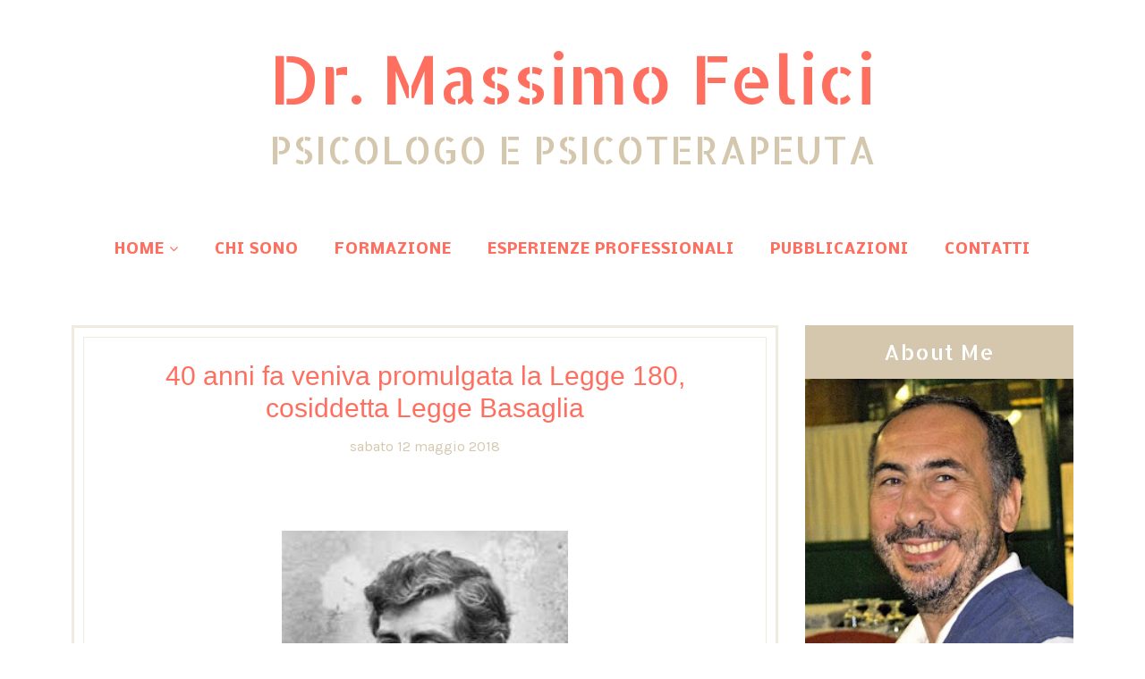

--- FILE ---
content_type: text/html; charset=UTF-8
request_url: http://www.massimofelici.org/2018/05/40-anni-fa-veniva-promulgata-la-legge.html
body_size: 61102
content:
<!DOCTYPE html>
<html class='v2' dir='ltr' xmlns='http://www.w3.org/1999/xhtml' xmlns:b='http://www.google.com/2005/gml/b' xmlns:data='http://www.google.com/2005/gml/data' xmlns:expr='http://www.google.com/2005/gml/expr'>
<head>
<link href='https://www.blogger.com/static/v1/widgets/335934321-css_bundle_v2.css' rel='stylesheet' type='text/css'/>
<meta CONTENT='IE=edge' HTTP-EQUIV='X-UA-Compatible'/>
<meta content='width=device-width,initial-scale=1.0,minimum-scale=1.0,maximum-scale=1.0' name='viewport'/>
<link href='https://fonts.googleapis.com/css?family=Courgette' rel='stylesheet' type='text/css'/>
<link href='https://fonts.googleapis.com/css?family=Quicksand:400,700' rel='stylesheet' type='text/css'/>
<link href='https://fonts.googleapis.com/css?family=Karla:400,400italic,700,700italic&subset=latin,latin-ext' rel='stylesheet' type='text/css'/>
<link HREF='https://maxcdn.bootstrapcdn.com/font-awesome/4.5.0/css/font-awesome.min.css' REL='stylesheet'/>
<script src='//ajax.googleapis.com/ajax/libs/jquery/1.12.0/jquery.min.js'></script>
<script type='text/javascript'>
/*<![CDATA[*/
//Profile photo resize script
$(document).ready(function(){$("#main-slider div img",$(this)).each(function(){var src=$(this).attr("src").replace(/\/s[0-9]+/g,'/h550-w1120-c');$(this).attr("src",src)})});
/*]]>*/
</script>
<script type='text/javascript'>
/*<![CDATA[*/
//Profile photo resize script
$(document).ready(function(){$("#Profile1 a img",$(this)).each(function(){var src=$(this).attr("src").replace(/\/s[0-9]+/g,'/s400-c');$(this).attr("src",src)})});
/*]]>*/
</script>
<script type='text/javascript'>
/*<![CDATA[*/
//Profile photo resize script
$(document).ready(function(){$("#Image99 img",$(this)).each(function(){var src=$(this).attr("src").replace(/\/s[0-9]+/g,'/s250-c');$(this).attr("src",src)})});
/*]]>*/
</script>
<script type='text/javascript'>
/*<![CDATA[*/
//Profile photo resize script
$(document).ready(function(){$("#PopularPosts1 img",$(this)).each(function(){var src=$(this).attr("src").replace(/s72-c/g,'s1600');$(this).attr("src",src)})});
/*]]>*/
</script>
<meta content='text/html; charset=UTF-8' http-equiv='Content-Type'/>
<meta content='blogger' name='generator'/>
<link href='http://www.massimofelici.org/favicon.ico' rel='icon' type='image/x-icon'/>
<link href='http://www.massimofelici.org/2018/05/40-anni-fa-veniva-promulgata-la-legge.html' rel='canonical'/>
<link rel="alternate" type="application/atom+xml" title="Dr. Massimo Felici - Atom" href="http://www.massimofelici.org/feeds/posts/default" />
<link rel="alternate" type="application/rss+xml" title="Dr. Massimo Felici - RSS" href="http://www.massimofelici.org/feeds/posts/default?alt=rss" />
<link rel="service.post" type="application/atom+xml" title="Dr. Massimo Felici - Atom" href="https://www.blogger.com/feeds/3810798262239581478/posts/default" />

<link rel="alternate" type="application/atom+xml" title="Dr. Massimo Felici - Atom" href="http://www.massimofelici.org/feeds/2204908540462983703/comments/default" />
<!--Can't find substitution for tag [blog.ieCssRetrofitLinks]-->
<link href='https://blogger.googleusercontent.com/img/b/R29vZ2xl/AVvXsEhCT66SK0CStQVT0ZLM00vb6DfTJvNkdq27_g-GTwSeRbssWqF1G-jiweTyAzuOii5VG294WpFfSNDExQhKIc9abDYP1ol-tpTR0AANdAAdX8_I4YhpIleXbD3MkGJsIrBT3VpT6niP0Dqo/s320/index.jpg' rel='image_src'/>
<meta content='http://www.massimofelici.org/2018/05/40-anni-fa-veniva-promulgata-la-legge.html' property='og:url'/>
<meta content='40 anni fa veniva promulgata la Legge 180, cosiddetta Legge Basaglia ' property='og:title'/>
<meta content='Blog di psicologia, cultura e costume' property='og:description'/>
<meta content='https://blogger.googleusercontent.com/img/b/R29vZ2xl/AVvXsEhCT66SK0CStQVT0ZLM00vb6DfTJvNkdq27_g-GTwSeRbssWqF1G-jiweTyAzuOii5VG294WpFfSNDExQhKIc9abDYP1ol-tpTR0AANdAAdX8_I4YhpIleXbD3MkGJsIrBT3VpT6niP0Dqo/w1200-h630-p-k-no-nu/index.jpg' property='og:image'/>
<title>
40 anni fa veniva promulgata la Legge 180, cosiddetta Legge Basaglia  - Dr. Massimo Felici
</title>
<meta content='https://blogger.googleusercontent.com/img/b/R29vZ2xl/AVvXsEhCT66SK0CStQVT0ZLM00vb6DfTJvNkdq27_g-GTwSeRbssWqF1G-jiweTyAzuOii5VG294WpFfSNDExQhKIc9abDYP1ol-tpTR0AANdAAdX8_I4YhpIleXbD3MkGJsIrBT3VpT6niP0Dqo/s320/index.jpg' property='og:image'/>
<style type='text/css'>@font-face{font-family:'Allerta Stencil';font-style:normal;font-weight:400;font-display:swap;src:url(//fonts.gstatic.com/s/allertastencil/v24/HTx0L209KT-LmIE9N7OR6eiycOe1_Db29XP-vA.woff2)format('woff2');unicode-range:U+0000-00FF,U+0131,U+0152-0153,U+02BB-02BC,U+02C6,U+02DA,U+02DC,U+0304,U+0308,U+0329,U+2000-206F,U+20AC,U+2122,U+2191,U+2193,U+2212,U+2215,U+FEFF,U+FFFD;}@font-face{font-family:'Nobile';font-style:normal;font-weight:400;font-display:swap;src:url(//fonts.gstatic.com/s/nobile/v19/m8JTjflSeaOVl1iGXa3WWrZNblOD.woff2)format('woff2');unicode-range:U+0301,U+0400-045F,U+0490-0491,U+04B0-04B1,U+2116;}@font-face{font-family:'Nobile';font-style:normal;font-weight:400;font-display:swap;src:url(//fonts.gstatic.com/s/nobile/v19/m8JTjflSeaOVl1iGV63WWrZNblOD.woff2)format('woff2');unicode-range:U+0100-02BA,U+02BD-02C5,U+02C7-02CC,U+02CE-02D7,U+02DD-02FF,U+0304,U+0308,U+0329,U+1D00-1DBF,U+1E00-1E9F,U+1EF2-1EFF,U+2020,U+20A0-20AB,U+20AD-20C0,U+2113,U+2C60-2C7F,U+A720-A7FF;}@font-face{font-family:'Nobile';font-style:normal;font-weight:400;font-display:swap;src:url(//fonts.gstatic.com/s/nobile/v19/m8JTjflSeaOVl1iGWa3WWrZNbg.woff2)format('woff2');unicode-range:U+0000-00FF,U+0131,U+0152-0153,U+02BB-02BC,U+02C6,U+02DA,U+02DC,U+0304,U+0308,U+0329,U+2000-206F,U+20AC,U+2122,U+2191,U+2193,U+2212,U+2215,U+FEFF,U+FFFD;}@font-face{font-family:'Nobile';font-style:normal;font-weight:700;font-display:swap;src:url(//fonts.gstatic.com/s/nobile/v19/m8JQjflSeaOVl1iO4ojDc5RARGmK3eud.woff2)format('woff2');unicode-range:U+0301,U+0400-045F,U+0490-0491,U+04B0-04B1,U+2116;}@font-face{font-family:'Nobile';font-style:normal;font-weight:700;font-display:swap;src:url(//fonts.gstatic.com/s/nobile/v19/m8JQjflSeaOVl1iO4ojDeZRARGmK3eud.woff2)format('woff2');unicode-range:U+0100-02BA,U+02BD-02C5,U+02C7-02CC,U+02CE-02D7,U+02DD-02FF,U+0304,U+0308,U+0329,U+1D00-1DBF,U+1E00-1E9F,U+1EF2-1EFF,U+2020,U+20A0-20AB,U+20AD-20C0,U+2113,U+2C60-2C7F,U+A720-A7FF;}@font-face{font-family:'Nobile';font-style:normal;font-weight:700;font-display:swap;src:url(//fonts.gstatic.com/s/nobile/v19/m8JQjflSeaOVl1iO4ojDd5RARGmK3Q.woff2)format('woff2');unicode-range:U+0000-00FF,U+0131,U+0152-0153,U+02BB-02BC,U+02C6,U+02DA,U+02DC,U+0304,U+0308,U+0329,U+2000-206F,U+20AC,U+2122,U+2191,U+2193,U+2212,U+2215,U+FEFF,U+FFFD;}</style>
<style id='page-skin-1' type='text/css'><!--
<Variable name="body.background" description="Body Background" type="background" color="#ffffff" default="$(color) none repeat scroll top left"/>
<Group description="Body Background" selector="">
<Variable name="body.bg" description="Body Background" type="color" default="#ffffff"/>
<Variable name="maincontent.bg" description="Main Content BG" type="color" default="#ffffff"/>
</Group>
<Group description="Blog Borders" selector="">
<Variable name="border.external" description="External Border" type="color" default="#F1EBDF"/>
<Variable name="border.internal" description="Internal Border" type="color" default="#F1EBDF"/>
</Group>
<Group description="Body Text" selector="">
<Variable name="body.font" description="Body Font" type="font" default="normal normal 16px 'Karla', sans-serif"/>
<Variable name="body.text.color" description="Body Font Color" type="color" default="#333333"/>
</Group>
<Group description="Links Color" selector="">
<Variable name="link.color" description="Link Color" type="color" default="#ff6f60"/>
</Group>
<Group description="Header" selector="">
<Variable name="header.bg" description="Header Background" type="color" default="#ffffff"/>
<Variable name="logo.font" description="Logo Font" type="font" default="normal normal 76px 'Courgette', sans-serif"/>
<Variable name="logo.text.color" description="Logo Color" type="color" default="#333333"/>
<Variable name="logo.linkhover.color" description="Logo Link Hover" type="color" default="#333333"/>
<Variable name="description.font" description="Description Font" type="font" default="normal normal 12px 'Karla', sans-serif"/>
<Variable name="decription.text.color" description="Description Text Color" type="color" default="#808080"/>
</Group>
<Group description="Main Navigation" selector="">
<Variable name="mainnav.font" description="Navigation Font" type="font" default="normal 700 16px 'Quicksand', sans-serif"/>
<Variable name="mainnav.text.color" description="Links Color" type="color" default="#ffffff"/>
<Variable name="mainnav.hover.color" description="Links Hover Color" type="color" default="#31795c"/>
<Variable name="mainnav.bg.color" description="Background Color" type="color" default="#91c2ae"/>
<Variable name="mainnav.border.color" description="Border Color" type="color" default="#31795c"/>
</Group>
<Group description="Drop Down Element" selector="">
<Variable name="dropdown.font" description="Navigation Font" type="font" default="normal 700 14px 'Quicksand', sans-serif"/>
<Variable name="dropdown.bg.color" description="Drop Down BG" type="color" default="#31795c"/>
<Variable name="dropdown.font.color" description="Font Color" type="color" default="#ffffff"/>
<Variable name="dropdown.bg.colorhover" description="BG Hover Color" type="color" default="#ffffff"/>
<Variable name="dropdown.font.colorhover" description="Font Hover Color" type="color" default="#99cccc"/>
<Variable name="dropdown.mainborder" description="Menu Border" type="color" default="#31795c"/>
<Variable name="dropdown.border" description="Border Between Links" type="color" default="#31795c"/>
</Group>
<Group description="Mobile Main Navigation" selector="">
<Variable name="mobilenav.button" description="Button Color" type="color" default="#99cccc"/>
<Variable name="mobilenav.button.text" description="Button Text" type="color" default="#99cccc"/>
<Variable name="mobilenav.links" description="Menu Links" type="color" default="#ff6f60"/>
<Variable name="mobilenav.bg.hover" description="Menu Links BG Hover" type="color" default="#ffffff"/>
<Variable name="mobilenav.links.hover" description="Menu Links Hover" type="color" default="#ffffff"/>
<Variable name="mobile.dropdown.bg" description="Drop Down BG" type="color" default="#99cccc"/>
<Variable name="mobile.menu.bg" description="Menu Background" type="color" default="#ffffff"/>
</Group>
<Group description="Slider" selector="">
<Variable name="slider.title.font" description="Post Title Font" type="font" default="normal 700 40px 'Quicksand', sans-serif"/>
<Variable name="slider.title.color" description="Post Title Color" type="color" default="#ffffff"/>
<Variable name="slider.title.bg" description="Arrows Background" type="color" default="#ff6f60"/>
</Group>
<Group description="Slider Dots" selector="">
<Variable name="dots.color" description="Dot Color" type="color" default="#b2b2b2"/>
<Variable name="dots.color.active" description="Active Dot Color" type="color" default="#000000"/>
</Group>
<Group description="Above Content Gadgets" selector="">
<Variable name="abovecontent.title.font" description="Title Font" type="font" default="normal 700 20px 'Quicksand', sans-serif"/>
<Variable name="abovecontent.title.color" description="Title Color" type="color" default="#414141"/>
<Variable name="abovecontent.widget.font" description="Text Font" type="font" default="normal normal 16px 'Karla', sans-serif"/>
<Variable name="abovecontent.widget.color" description="Text Color" type="color" default="#333333"/>
</Group>
<Group description="Above Posts Gadgets" selector="">
<Variable name="aboveposts.title.font" description="Title Font" type="font" default="normal 700 20px 'Quicksand', sans-serif"/>
<Variable name="aboveposts.title.color" description="Title Color" type="color" default="#414141"/>
<Variable name="aboveposts.widget.font" description="Text Font" type="font" default="normal normal 16px 'Karla', sans-serif"/>
<Variable name="aboveposts.widget.color" description="Text Color" type="color" default="#333333"/>
</Group>
<Group description="Post Titles" selector="">
<Variable name="post.title.font" description="Post Title Font" type="font" default="normal 700 40px 'Quicksand', sans-serif"/>
<Variable name="post.title.color" description="Title Color" type="color" default="#ff6f60"/>
<Variable name="post.title.hover" description="Title Hover Color" type="color" default="#424242"/>
</Group>
<Group description="Date Below Title" selector="">
<Variable name="dateheader.font" description="Font" type="font" default="normal normal 13px 'Karla', sans-serif"/>
<Variable name="dateheader.color" description="Body Font Color" type="color" default="#808080"/>
</Group>
<Group description="Post Footer" selector="">
<Variable name="postfooter.font" description="Font" type="font" default="normal normal 16px 'Karla', sans-serif"/>
<Variable name="postfooter.color" description="Font Color" type="color" default="#808080"/>
<Variable name="postfooterlink.color" description="Link Color" type="color" default="#333333"/>
<Variable name="post.border" description="Border Bottom" type="color" default="#ffffff"/>
</Group>
<Group description="Labels Below Post" selector="">
<Variable name="labelspost.font" description="Font" type="font" default="normal normal 16px 'Karla', sans-serif"/>
<Variable name="labelspostlink.color" description="Link Color" type="color" default="#ff6f60"/>
</Group>
<Group description="Share Post Icons" selector="">
<Variable name="share.icons" description="Icons Color" type="color" default="#333333"/>
<Variable name="share.icons.hover" description="Icons Color Hover" type="color" default="#ffffff"/>
<Variable name="share.icons.bg" description="Background Color Hover" type="color" default="#ff6f60"/>
</Group>
<Group description="Author Profile Below Post" selector="">
<Variable name="authorprofile.color" description="Text Color" type="color" default="#333333"/>
<Variable name="authorprofilelink.color" description="Name Color" type="color" default="#333333"/>
<Variable name="authorprofile.border" description="Top Border Color" type="color" default="#E5E5E5"/>
</Group>
<Group description="Related Posts" selector="">
<Variable name="relpost.heading" description="Heading Font" type="font" default="normal 700 26px 'Quicksand', sans-serif"/>
<Variable name="relpost.heading.color" description="Heading Color" type="color" default="#424242"/>
<Variable name="relpost.title" description="Post Title Font" type="font" default="normal 700 16px 'Quicksand', sans-serif"/>
<Variable name="relpost.title.color" description="Post Title Color" type="color" default="#867E80"/>
<Variable name="relpost.title.bg" description="Post Title BG" type="color" default="#F7EDF0"/>
<Variable name="relpost.title.bg.hover" description="Post Title BG Hover" type="color" default="#ff6f60"/>
</Group>
<Group description="Post Comments" selector="">
<Variable name="comment.heading" description="Heading Font" type="font" default="normal 700 26px 'Quicksand', sans-serif"/>
<Variable name="comment.heading.color" description="Heading Color" type="color" default="#424242"/>
</Group>
<Group description="Read More Button" selector="">
<Variable name="readmore.font" description="Font" type="font" default="normal 700 20px 'Quicksand', sans-serif"/>
<Variable name="readmore.color" description="Font Color" type="color" default="#458cad"/>
<Variable name="readmore.color.hover" description="Hover Color" type="color" default="#424242"/>
</Group>
<Group description="Blog Pager" selector="">
<Variable name="blogpager.font" description="Font" type="font" default="normal 700 16px 'Quicksand', sans-serif"/>
<Variable name="blogpager.color" description="Text Color" type="color" default="#333333"/>
<Variable name="blogpager.hover.color" description="Hover Text Color" type="color" default="#FF6F60"/>
</Group>
<Group description="Sidebar Gadgets Titles" selector="">
<Variable name="widget.title.font" description="Title Font" type="font" default="normal 700 24px 'Quicksand', sans-serif"/>
<Variable name="widget.title.color" description="Title Color" type="color" default="#000000"/>
<Variable name="widget.title.bg" description="Border Color" type="color" default="#FF6F60"/>
</Group>
<Group description="About Me Gadget" selector="">
<Variable name="aboutme.title.font" description="Title Font" type="font" default="normal 700 24px 'Quicksand', sans-serif"/>
<Variable name="aboutme.title.color" description="Title Color" type="color" default="#ffffff"/>
<Variable name="aboutme.title.bg" description="Title BG Color" type="color" default="#ff6f60"/>
</Group>
<Group description="Labels Gadget Sidebar" selector="">
<Variable name="label.font" description="Labels Font" type="font" default="normal bold 14px 'Karla', sans-serif"/>
<Variable name="label.text" description="Text Color" type="color" default="#ff6f60"/>
<Variable name="label.text.hover" description="Text Color Hover" type="color" default="#ffffff"/>
<Variable name="label.bg" description="Label Background" type="color" default="#ffffff"/>
<Variable name="label.bg.hover" description="Label Background Hover" type="color" default="#ff6f60"/>
<Variable name="listlabel.color" description="Label Text (List Style)" type="color" default="#555555"/>
</Group>
<Group description="Blog Archive Gadget" selector="">
<Variable name="barchive.text.color" description="Text Color" type="color" default="#333333"/>
<Variable name="barchive.link.hover" description="Link Hover Color" type="color" default="#ff6f60"/>
<Variable name="barchive.border" description="DropDown Style Border" type="color" default="#b2b2b2"/>
<Variable name="barchive.ddtext.color" description="DropDown Style Text" type="color" default="#555555"/>
</Group>
<Group description="Follow Gadget" selector="">
<Variable name="follow.buttons" description="Follow Icons BG" type="color" default="#FF6F60"/>
<Variable name="follow.buttons.color" description="Follow Icons Color" type="color" default="#ffffff"/>
<Variable name="follow.buttons.hover" description="Follow Ico BG Hover" type="color" default="#ffffff"/>
<Variable name="follow.buttons.color.hover" description="Follow Ico Color Hover" type="color" default="#FF6F60"/>
</Group>
<Group description="Search Box Gadget" selector="">
<Variable name="search.bg" description="Background" type="color" default="#8CC0D4"/>
<Variable name="search.border" description="Search Box Border" type="color" default="#8CC0D4"/>
<Variable name="search.text" description="Search Text Color" type="color" default="#ffffff"/>
</Group>
<Group description="Follow by Email Gadget" selector="">
<Variable name="followbyemail.border" description="Email Box Border" type="color" default="#e5e5e5"/>
<Variable name="followbyemail.bg" description="Background" type="color" default="#ffffff"/>
<Variable name="followbyemail.text" description="Email Text Color" type="color" default="#7a7a7a"/>
<Variable name="followbyemail.button.font" description="Button Font" type="font" default="normal normal 16px 'Karla', sans-serif"/>
<Variable name="followbyemail.button.text" description="Button Text Color" type="color" default="#ffffff"/>
<Variable name="followbyemail.button.bg" description="Button Color" type="color" default="#ff6f60"/>
</Group>
<Group description="Popular Posts Gadget" selector="">
<Variable name="popposts.font" description="Post Title Font" type="font" default="normal bold 18px 'Karla', sans-serif"/>
<Variable name="popposts.font.color" description="Post Title Color" type="color" default="#555555"/>
<Variable name="popposts.snippet" description="Snippet Text Color" type="color" default="#9e9e9e"/>
</Group>
<Group description="Featured Post" selector="">
<Variable name="featuredpost.font" description="Post Title Font" type="font" default="normal bold 16px Allerta Stencil"/>
<Variable name="featuredpost.font.color" description="Post Title Color" type="color" default="#ffffff"/>
<Variable name="featuredpost.snippet" description="Text Color" type="color" default="#333333"/>
<Variable name="featuredpost.bg" description="Post Title BG" type="color" default="#8E8493"/>
</Group>
<Group description="Contact Form Gadget" selector="">
<Variable name="contactform.button.text" description="Button Text Color" type="color" default="#ffffff"/>
<Variable name="contactform.button.font" description="Button Font" type="font" default="normal normal 16px 'Karla', sans-serif"/>
<Variable name="contactform.button.bg" description="Button Color" type="color" default="#ff6f60"/>
<Variable name="contactform.border" description="Input Borders" type="color" default="#e5e5e5"/>
<Variable name="contactform.font.color" description="Font Color" type="color" default="#333333"/>
<Variable name="contactform.font" description="Font" type="font" default="normal normal 16px 'Karla', sans-serif"/>
</Group>
<Group description="Footer Background" selector="">
<Variable name="footer.bg.main" description="Background" type="color" default="#ffffff"/>
<Variable name="footer.top.border" description="Top Border" type="color" default="#ffffff"/>
</Group>
<Group description="Footer Widget Headings" selector="">
<Variable name="footer.title.font" description="Titles Font" type="font" default="normal bold 24px Allerta Stencil"/>
<Variable name="footer.title.color" description="Title Font Color" type="color" default="#ff6f60"/>
<Variable name="footer.title.bg" description="Widget Title Border" type="color" default="#d4c7ad"/>
</Group>
<Group description="Footer Content Fonts" selector="">
<Variable name="footer.font.color" description="Main Font Color" type="color" default="#333333"/>
<Variable name="footer.links.color" description="Links Color" type="color" default="#000000"/>
</Group>
<Group description="Footer Full Width" selector="">
<Variable name="ffw.bg.color" description="Background Color" type="color" default="#ffffff"/>
<Variable name="ffw.title.font" description="Titles Font" type="font" default="normal bold 24px Allerta Stencil"/>
<Variable name="ffw.title.color" description="Title Font Color" type="color" default="#000000"/>
<Variable name="ffw.title.bg" description="Border Color" type="color" default="#d4c7ad"/>
<Variable name="ffw.font.color" description="Main Font Color" type="color" default="#333333"/>
<Variable name="ffw.links.color" description="Links Color" type="color" default="#000000"/>
</Group>
<Group description="Labels Gadget Footer" selector="">
<Variable name="footerlabel.text" description="Labels Text Color" type="color" default="#555555"/>
<Variable name="footerlabel.text.hover" description="Label Text Color Hover" type="color" default="#ffffff"/>
</Group>
<Group description="Bottom Footer (Credits)" selector="">
<Variable name="fcredits.bg" description="Background" type="color" default="#ffffff"/>
<Variable name="fcredits.border" description="Top Border" type="color" default="#ffffff"/>
<Variable name="fcredits.color" description="Font Color" type="color" default="#000000"/>
<Variable name="fcredits.link.color" description="Links Color" type="color" default="#000000"/>
</Group>
<Group description="Back to Top" selector="">
<Variable name="backtotop.icon" description="Arrow Ico Color" type="color" default="#424242"/>
<Variable name="backtotop.bg" description="Button Background" type="color" default="#eaeaea"/>
</Group>
/* CSS Reset
=========================== */
article,aside,details,figcaption,figure,footer,header,hgroup,main,nav,section,summary{display:block;}audio,canvas,video{display:inline-block;}audio:not([controls]){display:none;height:0;}[hidden]{display:none;}html{-ms-text-size-adjust:100%;-webkit-text-size-adjust:100%;}body{margin:0;}a:focus{outline:thin dotted;}a:active,a:hover{outline:0;}b,strong{font-weight:bold;}dfn{font-style:italic;}hr{-moz-box-sizing:content-box;box-sizing:content-box;height:0;}figure{margin:0;}fieldset{border:1px solid #c0c0c0;margin:0 2px;padding:0.35em 0.625em 0.75em;}legend{border:0;padding:0;}button,input,select,textarea{font-family:inherit;font-size:100%;margin:0;}button,input{line-height:normal;}button,select{text-transform:none;}button,html input[type="button"],input[type="reset"],input[type="submit"]{-webkit-appearance:button;cursor:pointer;}button[disabled],html input[disabled]{cursor:default;}input[type="checkbox"],input[type="radio"]{box-sizing:border-box;padding:0;}input[type="search"]{-webkit-appearance:textfield;-moz-box-sizing:content-box;-webkit-box-sizing:content-box;box-sizing:content-box;}input[type="search"]::-webkit-search-cancel-button,input[type="search"]::-webkit-search-decoration{-webkit-appearance:none;}button::-moz-focus-inner,input::-moz-focus-inner{border:0;padding:0;}textarea{overflow:auto;vertical-align:top;}table{border-collapse:collapse;border-spacing:0;}
html{color:#000;background:#FFF}body,div,dl,dt,dd,ul,ol,li,h1,h2,h3,h4,h5,h6,pre,code,form,fieldset,legend,input,textarea,p,blockquote,th,td{margin:0;padding:0}table{border-collapse:collapse;border-spacing:0}fieldset,img{border:0}address,caption,cite,code,dfn,em,strong,th,var{font-style:normal;font-weight:normal}ol,ul{list-style:none}caption,th{text-align:left}h1,h2,h3,h4,h5,h6{font-size:100%;font-weight:normal}q:before,q:after{content:''}abbr,acronym{border:0;font-variant:normal}sup{vertical-align:text-top}sub{vertical-align:text-bottom}input,textarea,select{font-family:inherit;font-size:inherit;font-weight:inherit;*font-size:100%}legend{color:#000}#yui3-css-stamp.cssreset{display:none}
textarea:focus, input:focus{outline: none;}
img {
max-width: 100%;
height: auto;
width: auto\9; /* ie8 */
}
ins{text-decoration:underline}
del{text-decoration:line-through}
q:after,q:before{content:''}
abbr,acronym{border:0}
input, textarea
{-webkit-appearance: none;-moz-appearance: none;appearance: none;-webkit-border-radius: 0;-webkit-font-smoothing:antialiased;}
input:focus,
select:focus,
textarea:focus,
button:focus {
outline: none;
}
caption,th{text-align:center}
dl,ol,ul{list-style-position:inside;list-style:none;}
li{list-style:none;}
a{outline:none; text-decoration: none; transition: all 0.2s ease 0s; color:#ff6f60;}
a:hover {color: #000; text-decoration:none;}
body{background:#ffffff none repeat scroll top left; font: normal normal 16px 'Karla', sans-serif; color: #333333; padding: 0; line-height: 1.6; -webkit-font-smoothing: antialiased; -moz-osx-font-smoothing: grayscale;
text-rendering: optimizeLegibility;}
.clr {clear:both; float:none;}
.post-timestamp {margin:0;}
.post-footer-line>* {margin:0;}
.widget {line-height: inherit;margin:0;}
.section {margin:0;}
.post-header, .post-footer {line-height: inherit;}
.widget li, .BlogArchive #ArchiveList ul.flat li {padding:0;}
.widget ul {padding:0;line-height: inherit;}
.status-msg-wrap {height:0px;visibility:hidden;display:none;}
#Attribution1 {height:0px;visibility:hidden;display:none;}
#b-navbar {height:0px;visibility:hidden;display:none;}
#navbar-iframe {height:0px;visibility:hidden;display:none !important;}
.fabe:before {content:"\f1b4"}
.fafa:before {content:"\f09a"}
.fatw:before {content:"\f099"}
.fahe:before {content:"\f004"}
.fadr:before {content:"\f17d"}
.fafl:before {content:"\f16e"}
.fago:before {content:"\f0d5"}
.fain:before {content:"\f16d"}
.fali:before {content:"\f0e1"}
.fapi:before {content:"\f0d2"}
.favi:before {content:"\f194"}
.fayo:before {content:"\f16a"}
.favi2:before {content:"\f1ca"}
.faso:before {content:"\f1be"}
.fabo:before {content:"\f02d"}
.fade:before {content:"\f1bd"}
.fafo:before {content:"\f180"}
.fare:before {content:"\f1a1"}
.fatu:before {content:"\f173"}
.fars:before {content:"\f09e"}
.fash:before {content:"\f07a"}
.favk:before {content:"\f189"}
.fatw2:before {content:"\f1e8"}
.fasp:before {content:"\f1bc"}
.faen:before {content:"\f0e0"}
/* Slider
=========================== */
#HTML9 h2.title {
display:none;
}
.slick-slider
{
position: relative;
display: block;
-moz-box-sizing: border-box;
box-sizing: border-box;
-webkit-user-select: none;
-moz-user-select: none;
-ms-user-select: none;
user-select: none;
-webkit-touch-callout: none;
-khtml-user-select: none;
-ms-touch-action: pan-y;
touch-action: pan-y;
-webkit-tap-highlight-color: transparent;
}
.slick-list
{
position: relative;
display: block;
overflow: hidden;
margin: 0;
padding: 0;
}
.slick-list:focus
{
outline: none;
}
.slick-list.dragging
{
cursor: pointer;
cursor: hand;
}
.slick-slider .slick-track,
.slick-slider .slick-list
{
-webkit-transform: translate3d(0, 0, 0);
-moz-transform: translate3d(0, 0, 0);
-ms-transform: translate3d(0, 0, 0);
-o-transform: translate3d(0, 0, 0);
transform: translate3d(0, 0, 0);
}
.slick-track
{
position: relative;
top: 0;
left: 0;
display: block;
}
.slick-track:before,
.slick-track:after
{
display: table;
content: '';
}
.slick-track:after
{
clear: both;
}
.slick-loading .slick-track
{
visibility: hidden;
}
.slick-slide
{
display: none;
float: left;
height: 100%;
min-height: 1px;
}
[dir='rtl'] .slick-slide
{
float: right;
}
.slick-slide img
{
display: block;
}
.slick-slide.slick-loading img
{
display: none;
}
.slick-slide.dragging img
{
pointer-events: none;
}
.slick-initialized .slick-slide
{
display: block;
}
.slick-loading .slick-slide
{
visibility: hidden;
}
.slick-vertical .slick-slide
{
display: block;
height: auto;
border: 1px solid transparent;
}
.slick-loading .slick-list
{
background-color: #fff;
}
/* Arrows */
.slick-prev,
.slick-next
{
font-size: 0;
line-height: 0;
position: absolute;
top: 50%;
display: block;
width: 20px;
height: 20px;
margin-top: -10px;
padding: 0;
cursor: pointer;
color: transparent;
border: none;
outline: none;
background: transparent;
}
.slick-prev:hover,
.slick-prev:focus,
.slick-next:hover,
.slick-next:focus
{
color: transparent;
outline: none;
background: transparent;
}
.slick-prev:hover:before,
.slick-prev:focus:before,
.slick-next:hover:before,
.slick-next:focus:before
{
opacity: 1;
}
.slick-prev.slick-disabled:before,
.slick-next.slick-disabled:before
{
opacity: .25;
}
.slick-prev:before,
.slick-next:before
{
font-size: 20px;
line-height: 1;
opacity: .75;
color: white;
-webkit-font-smoothing: antialiased;
-moz-osx-font-smoothing: grayscale;
}
.slick-prev
{
left: -25px;
}
[dir='rtl'] .slick-prev
{
right: -25px;
left: auto;
}
.slick-next
{
right: -25px;
}
[dir='rtl'] .slick-next
{
right: auto;
left: -25px;
}
/* Dots */
.slick-dots
{
display: block;
width: 100%;
padding: 0;
list-style: none;
text-align: center;
}
.slick-dots li
{
position: relative;
display: inline-block;
width: 14px;
height: 14px;
margin: 0 3px;
padding: 0;
cursor: pointer;
padding-top:10px;
}
.slick-dots li button
{
font-size: 0;
line-height: 0;
display: block;
width: 14px;
height: 14px;
padding: 5px;
cursor: pointer;
color: transparent;
border: 0;
outline: none;
background-color: #b2b2b2;
border-radius: 50%;
}
.slick-dots li.slick-active button {
background-color: #000000;
}
.slick-dots li button:hover,
.slick-dots li button:focus
{
outline: none;
}
.item.slick-slide:before {
content: &#39;&#39;;
position: absolute;
opacity: 0.4;
background: #000;
height: 100%;
width: 100%;
z-index: 9;
transition: all 0.25s;
-moz-transition: all 0.25s;
-webkit-transition: all 0.25s;
}
.item.slick-slide.slick-active:before {
content: &#39;&#39;;
position: absolute;
opacity: 1;
background: none;
transition: all 0.25s;
-moz-transition: all 0.25s;
-webkit-transition: all 0.25s;
}
.feat-title a {font: normal 700 40px 'Quicksand', sans-serif; color: #ffffff; margin: 0; padding: 0; text-decoration: none; text-align: center;opacity:1; text-transform: uppercase;line-height:1.4;}
#main-slider .slick-prev,.main-gallery .slick-prev,#main-slider .slick-next,.main-gallery .slick-next,.related-stuff .slick-prev,.related-stuff .slick-next{
font-size: 25px;
color: #ffffff;
display: block;
text-align: center;
background-color: #ff6f60;
outline: 0;
padding: 0;
width: 50px;
height: 50px;
position: absolute;
top: 50%;
margin-top: -25px;
border-radius: 50%;
cursor: pointer;
}
.related-stuff .slick-prev,.related-stuff .slick-next{
top:30%;
}
#main-slider .slick-prev {
left: 10px;
opacity: 0.8;
}
.main-gallery .slick-prev,.related-stuff .slick-prev{
left:-40px;
}
.main-gallery .slick-next,.related-stuff .slick-next{
right:-40px;
}
.main-gallery:hover .slick-prev,.related-stuff:hover .slick-prev{
left:0px;
}
.main-gallery:hover .slick-next,.related-stuff:hover .slick-next{
right:0px;
}
.slick-prev:before,.slick-next:before{
content:&#39;&#39;;
}
#main-slider .slick-next {
right: 10px;
opacity: 0.8;
}
.item{
position:relative;
}
#section-featured {
position: relative;
margin:0 auto;
}
#main-slider div img {
}
#main-slider div span.title {
font-size: 19px;
color: #fff;
position: absolute;
bottom: 0;
left: 0;
width: 100%;
padding: 25px;
}
div#main-slider{
width:100%;
overflow:hidden;
margin-top:40px;
display:none;
}
.main-slider-start {
display:block !important;
}
.feat-wrapper {
position: absolute;
top: 50%;
margin: 0 auto;
margin: 0 auto;
width: 50%;
left: 50%;
transform: translateX(-50%) translateY(-50%);
}
.feat-wrapper-inner {
background-color: #ff6f60;
opacity:0.9;
position: relative;
height: 100%;
z-index:99;
width: 100%;
display: table;
padding:30px;
vertical-align: middle;
text-align: center;
-moz-box-sizing: border-box;
-webkit-box-sizing: border-box;
box-sizing: border-box;
}
.feat--inner {
vertical-align: middle;
display: table-cell;
}
.feat-header {
margin-bottom: 0;
}
/* Header
=========================== */
#header {
background-color:#ffffff;
}
#Header1 {padding:50px 0 50px 0;}
#header-inner {
background-position:center !important;
margin:0 auto;
}
.Header h1 {
font: normal normal 60px Allerta Stencil;
text-align: center;
color:#ff6f60;
margin:0;
line-height:1;
padding: 0;
}
.Header h1 a {
color:#ff6f60;
}
#header h1 a:hover {
color:#333333;
}
.descriptionwrapper {
margin-top:15px;
}
.descriptionwrapper p {
font: normal normal 42px Allerta Stencil;
color:#d4c7ad;
text-align:center;
text-transform: uppercase;
letter-spacing: 1px;
}
#header-inner img {
border:0 none;
background:none;
width:auto;
height:auto;
margin:0 auto;
}
.titlewrapper {
text-align: center;
}
.Header .description {
margin:0;
padding:0;
}
/* Main Menu
=========================== */
#LinkList60 {
display:none;
}
.menu-display {
display:block !important;
}
.menu-opacity {
z-index: 9999;
position: relative;
opacity:0.9;
}
.menu-opacity:hover {
opacity: 1;
transition: all 0.4s ease 0s;
}
.main-menu {
text-align:center;
float:none;
letter-spacing: 1px;
}
.main-menu #nav {
-webkit-box-shadow:inset 0px 0px 0px 3px #ffffff;
-moz-box-shadow:inset 0px 0px 0px 3px #ffffff;
box-shadow:inset 0px 0px 0px 3px #ffffff;
background-color:#ffffff;
}
.menu-opacity .main-menu {
background-color:#ffffff;
}
.menu-opacity .main-menu #nav{
-webkit-box-shadow:none;
-moz-box-shadow:none;
box-shadow:none;
}
.main-menu ul li ul {
z-index:998;
}
.main-menu > ul > li {
float:none;
display:inline-block;
line-height:70px;
position:relative;
list-style:none;
}
.main-menu > ul > li:last-child {
margin-right:0;
}
.main-menu > ul > li > a {
padding:10px 20px;
display:inline-block;
line-height:70px;
font:normal bold 16px Nobile;
color:#ff6f60;
text-transform: uppercase;
}
.main-menu > ul > li:hover > ul {
display:block;
top:70px;
background-color:#99cccc;
}
.main-menu ul > li ul {
display:none;
position:absolute;
left:0;
top:100%;
z-index:993;
width:200px;
border: 1px solid rgba(0, 0, 0, 0.1);
border-top:3px solid #ffffff;
text-transform: uppercase;
}
.main-menu li ul li a {
height:inherit;
float:inherit;
text-align:left;
display:block;
margin:0!important;
padding:0 15px;
z-index:993;
border-bottom:1px solid #ffffff;
font:normal normal 14px Nobile;
color:#ff6f60;
line-height:38px;
}
.main-menu li ul li:last-child a {
border-bottom:none
}
.main-menu li a i {
margin-left:5px
}
.main-menu li ul li a:hover {
background-color:#ffffff;
}
.main-menu > ul > li:hover li:hover > a {
color:#ffffff;
}
.menu-opacity .main-menu > ul > li {
line-height:40px;
}
.menu-opacity .main-menu > ul > li > a {
line-height:40px;
padding-top:0;
padding-bottom:0;
}
.menu-opacity .main-menu > ul > li:hover > ul {
top:40px;
}
#mobile-menu {
display:none;
}
.slicknav_btn { position: relative; display: block; vertical-align: middle; float: right; padding: 0.438em 1.5em 0.438em 1.5em; line-height: 1.125em; cursor: pointer; }
.slicknav_menu  .slicknav_menutxt { display: block; line-height: 1.188em; float: left; }
.slicknav_menu .slicknav_icon { float: left; margin: 0.188em 0 0 0.438em; }
.slicknav_menu .slicknav_no-text { margin: 0 }
.slicknav_menu .slicknav_icon-bar { display: block; width: 1.125em; height: 0.125em; -webkit-border-radius: 1px; -moz-border-radius: 1px; border-radius: 1px; -webkit-box-shadow: 0 1px 0 rgba(0, 0, 0, 0.25); -moz-box-shadow: 0 1px 0 rgba(0, 0, 0, 0.25); box-shadow: 0 1px 0 rgba(0, 0, 0, 0.25); }
.slicknav_btn .slicknav_icon-bar + .slicknav_icon-bar { margin-top: 0.188em }
.slicknav_nav { clear: both }
.slicknav_nav ul,
.slicknav_nav li { display: block }
.slicknav_nav .slicknav_arrow { font-size: 0.8em; margin: 0 0 0 0.4em; }
.slicknav_nav .slicknav_item { cursor: pointer; }
.slicknav_nav .slicknav_row { display: block; }
.slicknav_nav a { display: block }
.slicknav_nav .slicknav_item a,
.slicknav_nav .slicknav_parent-link a { display: inline }
.slicknav_brand { float:left }
.slicknav_menu:before,
.slicknav_menu:after { content: " "; display: table; }
.slicknav_menu:after { clear: both }
/* IE6/7 support */
.slicknav_menu { *zoom: 1 }
.slicknav_menu {
font:normal bold 16px Nobile;
font-size:16px;
box-sizing:border-box;
}
.slicknav_menu .fa-angle-down {
display:none;
}
.slicknav_menu * {
box-sizing:border-box;
}
/* Button */
.slicknav_btn {
margin: 5px 5px 6px;
text-decoration:none;
border: 2px solid #99cccc;
}
/* Button Text */
.slicknav_menu  .slicknav_menutxt {
color: #99cccc;
font-weight: bold;
}
/* Button Lines */
.slicknav_menu .slicknav_icon-bar {
background-color: #99cccc;
}
.slicknav_menu {
background:#ffffff;
}
.slicknav_nav {
color:#ff6f60;
margin:0;
padding:0;
font-size:0.875em;
background: #99cccc;
}
.slicknav_nav, .slicknav_nav ul {
list-style: none;
overflow:hidden;
}
.slicknav_nav ul {
padding:0;
margin:0;
}
.slicknav_nav .slicknav_row {
padding:5px 10px;
margin:2px 5px;
}
.slicknav_nav a{
padding:5px 10px;
margin:2px 5px;
text-decoration:none;
color:#ff6f60;
}
.slicknav_nav .slicknav_item a,
.slicknav_nav .slicknav_parent-link a {
padding:0;
margin:0;
}
.slicknav_nav .slicknav_row:hover {
background:#ffffff;
color:#ffffff;
}
.slicknav_row:hover a {
color:#ffffff;
}
.slicknav_nav a:hover{
background:#ffffff;
color:#ffffff;
}
.slicknav_nav .slicknav_txtnode {
margin-left:15px;
}
.slicknav_brand {
color:#ff6f60;
font-size: 18px;
line-height:30px;
padding:7px 12px;
height:44px;
}
.slicknav_nav ul li ul {
margin-left:20px;
}
/* Posts
=========================== */
#content-wrapper {
background-color:#ffffff;
}
.status-msg-wrap {
background:#ffffff;
color:#000;
width:100%;
overflow:hidden;
margin-bottom:30px;
margin-top:0;
font-size:14px;
text-transform:capitalize;
padding:10px;
}
.status-msg-wrap a {
color:#ff6f60;
text-decoration:none
}
.status-msg-wrap a:hover {
color:#ff6f60
}
.status-msg-body {
width:97.5%;
background:#fff
}
.status-msg-border {
border:none
}
#content .post-outer {
margin-bottom:20px;
background-color:#fff;
padding:10px;
border:3px solid #F1EBDF;
}
.post-outer-inner {
padding: 25px 25px 25px 25px;
border: 1px solid #F1EBDF;
}
#content .post-outer:last-child {
margin-bottom:0px;
}
.post-body {
overflow:hidden;
}
.pinimg {padding:10px !important;}
.post-title a, .post-title {font: normal normal 30px Verdana, Geneva, sans-serif; color: #ff6f60; margin: 0; padding: 0; text-decoration: none; text-align: center;line-height: 1.2;}
.post-title a:hover {color: #424242;}
.post-header {
margin-bottom:30px;
}
.date-header {
font: normal normal 16px 'Karla', sans-serif;
color: #d4c7ad;
margin-top:15px;
display: inherit;
text-align:center;
}
.post-footer {
}
.post-footer-line-1 {
position:relative;
margin-top:35px;
min-height: 20px;
font: normal normal 16px 'Karla', sans-serif;
color: #808080;
line-height:1.8;
}
.post-footer-line-1 a {
color: #333333;
}
.post-footer-line-1 a:hover {
color:#ff6f60;
}
.post-footer-line-2 {
margin-top:25px;
font: normal normal 16px 'Karla', sans-serif;
color: #808080;
}
.post-footer-line-2 .post-labels a {
font: normal normal 16px 'Karla', sans-serif;
color: #ff6f60;
text-transform:uppercase;
}
.post-footer-line-2 .post-labels a:hover {
text-decoration:none;
}
.post-location {
display:block;
}
.author-profile {
margin:0;
margin-top:35px;
padding-top:35px;
border-top:1px solid #E5E5E5;
color:#333333;
text-transform: none;
}
.author-profile a {
color:#333333;
font-weight: bold;
}
.author-profile img {
float:left;
width:80px;
height:80px;
margin-right:15px;
}
.post-body .tr-caption-container {
position: relative;
margin-bottom: 0;
padding: 0;
}
.post-body .tr-caption-container .tr-caption {
padding: 10px 15px;
background: #fff;
font-size: 12px;
}
.post-body h1,
.post-body h2,
.post-body h3,
.post-body h4,
.post-body h5,
.post-body h6 {
margin-bottom: 15px;
text-align: left;
}
.post-body h1 {
font-size: 35px;
}
.post-body h2 {
font-size: 31px;
}
.post-body h3 {
font-size: 27px;
}
.post-body h4 {
font-size: 23px;
}
.post-body h5 {
font-size: 19px;
}
.post-body h6 {
font-size: 15px;
}
.post-body ul,
.post-body ol {
list-style: initial;
padding-left: 1.4em!important;
margin: 0!important;
line-height: inherit!important;
}
.post-body ul li {
list-style: disc!important;
}
.post-body ol li {
list-style: decimal!important;
}
.jump-link {
text-align: center;
margin-top: 35px;
}
.jump-link a {
font: normal 700 20px 'Quicksand', sans-serif;
color: #458cad;
letter-spacing: 1px;
}
.jump-link a:hover {
color:#424242;
}
.Aside .more_link,.Aside .post-title,.Aside .post-header,.Aside .post-labels,.Aside .post-timestamp,.Quote .more_link {
display:none;
}
.Aside .post-body,.Aside .topic {
margin:0!important
}
.audio-wrapper .audiojs {
margin-top:-40px;
position:relative
}
.twitter-status iframe {
width:100%!important;
max-width:100%!important
}
.separator a[style*="margin-left: 1em; margin-right: 1em;"] {
margin-right:0 !important;
margin-left:0 !important;
}
.post-body blockquote {
font-style: italic;
margin: 10px 20px 10px 20px;
padding-left: 20px;
border-left: 5px solid #333333;
}
.post-body blockquote:before {
content: '\f10d';
font-family: FontAwesome;
font-style: normal;
font-weight: normal;
font-size: 20px;
display: block;
}
.pinimg {padding:10px !important;}
/* Post Share Buttons
=========================== */
.share-buttons {overflow: hidden; position: absolute;bottom: -4px; right: 0px;}
.share-text {font: normal normal 16px 'Karla', sans-serif;color: #808080; padding-right:10px;text-transform: uppercase;}
.hs-icon {display: inline-block; font-size: 18px; cursor: pointer; margin: 1px; width: 32px; height: 32px; line-height:32px; border-radius: 50%; text-align: center; position: relative; z-index: 1; color:#333333 !important;}
.hs-icon:after {pointer-events: none; position: absolute; width: 100%; height: 100%; border-radius: 50%; content: ''; -webkit-box-sizing: content-box;  -moz-box-sizing: content-box; box-sizing: content-box; top: 0; left: 0; padding: 0;}
.hs-icon:hover:after {}
.hs-icon:hover {background:#ff6f60; color:#ffffff !important; text-decoration:none !important;}
/* Comments
=========================== */
#gpluscomments {margin-top: 60px !important;}
.comments {margin-top: 35px; padding-top:35px; border-top:1px solid #E5E5E5;}
.comments h4 {font: normal 700 26px 'Quicksand', sans-serif; color:#424242; margin: 0 0 35px 0;text-transform:uppercase;text-align: center;}
.comments .comments-content .comment-thread ol { overflow: hidden; margin: 0; }
.comments .comments-content .comment:first-child { padding-top: 0; }
.comments .comments-content .comment { margin-bottom: 0; padding-bottom: 0; }
.comments .avatar-image-container { max-height: 40px; width: 40px; }
.comments .avatar-image-container img { max-width: 40px; width: 40px; }
.comments .comment-block { background: #ffffff; margin-left: 52px; padding: 0; border-bottom: 1px solid #e5e5e5;}
.comments .comments-content .comment-header a { color: #333;}
.comments .comments-content .user { display: block; font-weight: bold; }
.comments .comments-content .datetime { margin-left: 0; }
.comments .comments-content .datetime a { font-size: 12px;}
.comments .comments-content .comment-header, .comments .comments-content .comment-content { margin: 0 20px 10px 0; }
.comments .comment-block .comment-actions { display: block; text-align: right; margin-top:20px; }
.comments .comment .comment-actions a { background: #f4f4f4; color: #333; display: inline-block; font-size: 12px; margin-left: 1px; padding: 5px 8px; border: 1px solid #e5e5e5; border-bottom:0; }
.comments .comment .comment-actions a:hover { text-decoration: none; }
.comments .thread-toggle { display: none; }
.comments .comments-content .inline-thread {margin: 0 !important; padding: 0; }
.comments .continue { display: none; }
.comments .comments-content .comment-replies {margin-top:25px;margin-left: 50px;}
.comments .comments-content .icon.blog-author {display: none;}
.comment-thread ol {}
.comment-thread li:before {display:none;}
.comment-thread ol ol {}
.comment-thread li li:before {display:none;}
#backlinks-container {
height:0px;visibility:hidden;display:none;
}
/* Related Posts
=========================== */
.item .related-posts-widget {
margin-top: 35px;
padding-top:35px;
border-top:1px solid #E5E5E5;
}
.item .related-posts-widget h2 {
font:normal 700 26px 'Quicksand', sans-serif;
color:#424242;
margin-bottom: 35px;
text-transform:uppercase;
text-align: center;
}
.item .related-posts-widget ul:after {
visibility: hidden;
display: block;
content: "";
clear: both;
height: 0;
}
.item .related-posts-widget ul li {
overflow:hidden;
width: 30.6%;
float: left;
text-align: center;
margin-right:4%;
}
.item .related-posts-widget ul li:last-child {
margin:0;
}
.item .related-posts-widget ul li span {
display:block;
overflow:hidden;
margin: 0 auto;
line-height: 0;
}
.item .related-posts-widget ul li strong {
font:normal 700 16px 'Quicksand', sans-serif;
color:#867E80;
display:block;
padding:10px;
background-color:#F7EDF0;
max-width: 280px;
margin: 0 auto;
}
.item .related-posts-widget ul li strong:hover {
text-decoration:none;
color:#ffffff;
background-color:#ff6f60;
}
/* Blog Pager
=========================== */
#blog-pager {
text-align:center;
}
#blog-pager-older-link {
padding: 10px 0 0 0;
letter-spacing: 1px;
}
#blog-pager-newer-link {
padding: 10px 0 0 0;
letter-spacing: 1px;
}
.home-link {
padding: 10px 0 0 0;
letter-spacing: 1px;
}
.blog-pager span,.home-link {
display:inline-block;
}
.blog-pager span a,.home-link {
display: inline-block;
font:normal 700 16px 'Quicksand', sans-serif;
color:#333333;
padding: 6px 10px;
}
.blog-pager span a:hover,.home-link:hover {
text-decoration:none;
color: #FF6F60;
}
#blog-pager-older-link a:after {
content:'\f101';
font-family:'FontAwesome';
padding-left:5px;
}
#blog-pager-newer-link a:before {
content:'\f100';
font-family:'FontAwesome';
padding-right:5px;
}
.home-link:before {
content:'\f015';
font-family:'FontAwesome';
padding-right:5px;
}
/* Above Content Widgets
=========================== */
#above-posts .widget,
#above-content .widget {
background-color:#fff;
margin-bottom:20px;
padding: 25px 50px 25px 50px;
border:3px solid #F1EBDF;
}
#above-content .widget-content {
font: normal normal 16px 'Karla', sans-serif;
color: #333333;
line-height: 1.6;
}
#above-content .widget-content:after {
visibility: hidden;
display: block;
content: "";
clear: both;
height: 0;
}
#above-content h2 {
font: normal 700 20px 'Quicksand', sans-serif;
color: #000000;
text-transform:uppercase;
text-align: center;
line-height: 1em;
margin-bottom: 30px;
}
#above-content .popular-posts li {
width:31%;
display: inline-block;
vertical-align: top;
padding-bottom:0 !important;
padding-top:0 !important;
margin-bottom:20px !important;
margin-right:2%;
}
#above-content .popular-posts {
margin-bottom:-20px;
}
/* Above Posts Content
=========================== */
#above-posts .widget-content {
font: normal normal 16px 'Karla', sans-serif;
color: #333333;
line-height: 1.6;
}
#above-posts .widget-content:after {
visibility: hidden;
display: block;
content: "";
clear: both;
height: 0;
}
#above-posts h2 {
font: normal 700 20px 'Quicksand', sans-serif;
color: #414141;
text-align: center;
line-height: 1em;
margin-bottom: 30px;
text-transform:uppercase;
}
/* Under Posts Content
=========================== */
#under-posts .widget {
background-color:#fff;
margin-top:20px;
padding: 25px 50px 25px 50px;
border:3px solid #F1EBDF;
}
#under-posts .widget-content {
font: normal normal 16px 'Karla', sans-serif;
color: #333333;
line-height: 1.6;
}
#under-posts .widget-content:after {
visibility: hidden;
display: block;
content: "";
clear: both;
height: 0;
}
#under-posts h2 {
font: normal 700 20px 'Quicksand', sans-serif;
color: #414141;
text-transform:uppercase;
text-align: center;
line-height: 1em;
margin-bottom: 30px;
}
/* Sidebar
=========================== */
#sidebar-wrapper .widget {
margin:0 0 50px 0;
clear: both;
}
#sidebar-wrapper .widget:last-child {
margin:0!important;
}
#sidebar-wrapper .widget-content {
}
#sidebar-wrapper .widget-content:after {
visibility: hidden;
display: block;
content: "";
clear: both;
height: 0;
}
#sidebar-wrapper h2 {
font: normal bold 24px Allerta Stencil;
color: #ff6f60;
text-align: center;
line-height: 1em;
margin-bottom: 25px;
letter-spacing: 1px;
}
#sidebar-wrapper h2:after {
width: 80px;
height: 8px;
background-color: #d4c7ad;
content: "";
display: block;
text-align: center;
margin: 0 auto;
border-radius: 14px;
}
#sidebar-wrapper h2 span {
padding:0px 0px 15px 0;
display: block;
}
.FeaturedPost h3 a {
font:normal bold 16px Allerta Stencil;
color:#ffffff;
line-height: 1.6;
text-align:center;
display:block;
padding: 10px 16px;
background-color: #8E8493;
}
.FeaturedPost p {
color:#333333;
display:none;
}
.FeaturedPost .image {
padding: 0 !important;
margin-left: auto;
margin-right: auto;
display: block;
}
.FeaturedPost h3 a:hover {
text-decoration:underline;
}
.FeaturedPost img:hover {
opacity:.9;
}
.post-summary {
padding-top:0;
}
.popular-posts li {
width:100%;
overflow:hidden;
margin-bottom:15px!important;
padding:0 0 15px!important;
}
.popular-posts li:last-child {
border:none!important;
padding:0!important;
margin:0!important;
}
.PopularPosts .item-thumbnail {
margin:0px;
margin-bottom:5px;
}
.PopularPosts img {
padding-right:0;
width:100%;
}
.popular-posts .item-thumbnail img:hover {
opacity:.9;
}
.PopularPosts .item-title a {
font:normal bold 16px Allerta Stencil;
color:#555555;
}
.PopularPosts .item-title a:hover {
text-decoration:underline;
}
.PopularPosts .item-snippet {
margin-top:5px;
color:#555555;
}
#ArchiveList select {
width:100%;
padding:10px;
border: 1px solid #b2b2b2;
color: #555555;
background:#fff;
}
.list-label-widget-content li {
margin-bottom:10px!important;
padding:0 0 10px!important;
}
.BlogArchive ul.flat li {
margin-bottom:5px!important;
padding:0 0 5px!important;
}
.list-label-widget-content li {
text-align:center;
border-bottom:1px solid #eeeeee;
}
.list-label-widget-content li:last-child,.BlogArchive ul.flat li:last-child {
margin:0!important;
padding:0!important;
border:none!important;
}
.list-label-widget-content li a,.list-label-widget-content li span {
font:normal bold 14px 'Karla', sans-serif;
color:#555555;
text-transform: uppercase;
letter-spacing: 0.1em;
}
.list-label-widget-content li a:hover {
color:#ff6f60;
}
.BlogArchive a,.BlogArchive ul.flat .archivedate,.BlogArchive .post-count{
color:#555555;
}
#ArchiveList a:hover {
color:#ff6f60;
}
.BlogArchive #ArchiveList ul.posts li {
padding-left:1.5em;
}
.BlogArchive #ArchiveList ul li {
text-indent: 0px;
padding-left: 0px;
}
.list-label-widget-content li span {
padding-left:5px;
}
.list-label-widget-content li span:first-child {
float:none;
}
.cloud-label-widget-content {
overflow:hidden;
}
.cloud-label-widget-content span {
opacity:1;
display:block;
float:left;
margin: 0 5px 5px 0;
}
.cloud-label-widget-content span span {
margin:0;
}
.cloud-label-widget-content a,.cloud-label-widget-content span span  {
font:normal bold 14px 'Karla', sans-serif;
color:#555555;
float:left;
padding:8px 8px;
text-transform: uppercase;
background-color:#ffffff;
letter-spacing: 0.1em;
}
.cloud-label-widget-content a:hover {
color:#ffffff;
background-color:#ff6f60;
}
.label-size {
line-height: inherit;
}
.label-size-1, .label-size-2, .label-size-3, .label-size-4, .label-size-5 {font-size:100% !important;}
.contact-form-widget {
max-width:100%;
font:normal normal 16px 'Karla', sans-serif;
color:#333333;
}
.contact-form-widget input {
margin-bottom:10px;
color:#333333;
}
.contact-form-widget textarea {
color:#333333;
}
.contact-form-widget input,.contact-form-widget textarea {
max-width:100%!important;
width:100%;
}
.contact-form-widget input:hover, .contact-form-widget textarea:hover,
.contact-form-widget input:focus, .contact-form-widget textarea:focus {
border:2px solid #e5e5e5;
outline: none;
}
.contact-form-email, .contact-form-name {
border-top:0;
border:0;
border:1px solid #e5e5e5;
height:34px;
text-indent: 5px;
}
.contact-form-email-message{
border:0;
border:1px solid #e5e5e5;
text-indent: 5px;
}
.contact-form-button {
border-radius:0;
}
.contact-form-button:hover{
background:#ff6f60;
color:#ffffff !important;
border:0;
}
.contact-form-button-submit {
font: normal normal 16px 'Karla', sans-serif;
cursor:pointer;
background:#ff6f60;
color:#ffffff !important;
border:0;
height: 35px;
line-height: 30px;
width: 200px !important;
display: block;
margin: 15px auto 0 auto;
text-transform: uppercase;
}
.contact-form-name, .contact-form-email, .contact-form-email-message {
max-width:100%;
}
.contact-form-button-submit:hover {
background:#ff6f60;
color:#ffffff !important;
border:0 !important;
}
#HTML101 h2 {display:none;}
#searchform fieldset {background: #ffffff; border: 1px solid #b2b2b2; padding: 0px 16px 0px 16px; height:60px; line-height:60px;}
#s {border: 0 none; width: 100%;color: #555555;background: #ffffff;}
#searchform fieldset input:-webkit-autofill {-webkit-box-shadow: 0 0 0px 1000px #ffffff inset;}
.follow-by-email-inner td {display: block;width: 100%;}
.FollowByEmail .follow-by-email-inner .follow-by-email-address {font: normal normal 16px 'Karla', sans-serif;background: #ffffff; border: 1px solid #e5e5e5; height:50px; line-height:50px;text-indent: 20px; color:#7a7a7a;}
.FollowByEmail .follow-by-email-inner .follow-by-email-submit {font: normal normal 16px Allerta Stencil; border-radius: 0px; -moz-border-radius: 0px; height:40px; width: 200px; line-height:40px; border:0; background:#ffffff; color:#ff6f60;text-transform: uppercase; margin-left:0; margin: 10px auto 0 auto;display: block;}
.FollowByEmail .follow-by-email-inner .follow-by-email-submit:hover {}
.FollowByEmail .follow-by-email-inner input:-webkit-autofill {-webkit-box-shadow: 0 0 0px 1000px #fff inset;}
.FollowByEmail ::-webkit-input-placeholder {color:#7a7a7a;}
.FollowByEmail ::-moz-placeholder {color:#7a7a7a;}
.FollowByEmail :-ms-input-placeholder {color:#7a7a7a;}
.FollowByEmail input:-moz-placeholder {color:#7a7a7a;}
.social-media-gadget ul {overflow: hidden;line-height: 50px; text-align:center;}
.social-media-gadget ul li {display: inline-block;}
.social-media-gadget ul li a {margin: 1px; display: block; font-size: 24px; cursor: pointer; width: 44px; height: 44px; line-height:44px; border-radius: 50%; text-align: center; position: relative; z-index: 1; color:#ffffff; background:#ff6f60;}
.social-media-gadget ul li a:after {pointer-events: none; position: absolute; width: 100%; height: 100%; border-radius: 50%; content: ''; -webkit-box-sizing: content-box;  -moz-box-sizing: content-box; box-sizing: content-box; top: 0; left: 0; padding: 0;}
.social-media-gadget ul li a:hover {background:#ffffff; color:#FF6F60;}
.social-media-gadget ul li a:hover:after {}
.social-media-gadget a span.smg-label {display:none;}
#sidebar-wrapper #Image99 h2,
#sidebar-wrapper .Profile h2 {
font:normal normal 24px Allerta Stencil;
color:#ffffff;
line-height: 1em;
margin-bottom:0;
max-width: 400px;
margin-left: auto;
margin-right: auto;
}
#sidebar-wrapper #Image99 h2:after,
#sidebar-wrapper .Profile h2:after {
display:none;
}
#sidebar-wrapper #Image99 h2 span,
#sidebar-wrapper .Profile h2 span {
padding:0;
line-height: 60px;
background-color: #d4c7ad;
}
.Profile img {padding:0 !important; border-radius: 50%; margin-left: auto;
margin-right: auto; margin-bottom:0px; display: block;}
img.profile-img {width:100%; max-width: 200px; height:100%; max-height: 200px; padding:0 !important;}
.profile-img {float:none;}
.profile-data,
.feed-links,
.profile-link {display: none !important;}
.profile-textblock {margin:15px 0 0 0 !important;}
#Image99 img {
padding:0 !important; margin-left: auto;
margin-right: auto; margin-bottom:20px; display: block;width:100%; max-width: 400px; height:100%; max-height: 400px;
}
/* Footer
=========================== */
#footer-fullwidth {
background-color:#ffffff;
}
#footer-fullwidth .widget {
color:#333333;
padding-top:30px;
}
#footer-fullwidth .widget a {
color:#000000;
}
#footer-fullwidth .widget h2 {
font: normal bold 24px Allerta Stencil;
color: #000000;
text-align: center;
line-height: 1em;
margin-bottom: 25px;
letter-spacing: 1px;
}
#footer-fullwidth .widget h2:after {
width: 80px;
height: 8px;
background-color: #d4c7ad;
content: "";
display: block;
text-align: center;
margin: 0 auto;
border-radius: 14px;
}
#footer-fullwidth .widget h2 span {
padding:0px 0px 15px 0;
display: block;
}
#main-footer {
clear:both;
overflow:hidden;
background-color:#ffffff;
border-top:1px solid #ffffff;
}
#footer {
padding-bottom:50px;
}
#footer .widget {
margin-top:50px;
color:#333333;
}
#footer .widget a {
color:#000000;
}
#footer .widget h2 {
font: normal bold 24px Allerta Stencil;
color: #ff6f60;
text-align: center;
line-height: 1em;
margin-bottom: 25px;
letter-spacing: 1px;
}
#footer .widget h2:after {
width: 80px;
height: 8px;
background-color:#d4c7ad;
content: "";
display: block;
text-align: center;
margin: 0 auto;
border-radius: 14px;
}
#footer .widget h2 span {
padding:0px 0px 15px 0;
display: block;
}
.footer-column {
width:33%;
float:left;
}
#footer-col1 .widget {
padding-right:20px;
}
#footer-col2 .widget {
padding-right:20px;
padding-left:20px;
}
#footer-col3 .widget {
padding-left:20px;
}
#footer-fullcolumn .popular-posts li {
width:31%;
display: inline-block;
vertical-align: top;
padding-bottom:0 !important;
padding-top:0 !important;
margin-bottom:20px !important;
margin-right:2%;
}
#footer-fullcolumn .popular-posts {
margin-bottom:-20px;
}
#footer .cloud-label-widget-content a, #footer .cloud-label-widget-content span span {
color:#555555 !important;
}
#footer .cloud-label-widget-content a:hover {
color:#ffffff !important;
}
.footer-credits {
background:#ffffff;
color:#000000;
font-size:11px;
border-top:1px solid #ffffff;
text-align:center;
}
.footer-credits a {
color:#000000;
}
.footer-credits a:hover {
color:#000000;
}
.f-credits {
padding:15px 0 15px 0;
}
/* Elfsight (c) elfsight.com */
.instalink{display:block;position:relative;box-sizing:border-box;overflow:hidden;min-height:200px;min-width:100px;margin:0;padding:0;border-radius:3px;-webkit-transform:translateZ(0);transform:translateZ(0);background:#f8f8f8;font:400 11px/1.2 Arial,sans-serif;-webkit-font-smoothing:antialiased;-webkit-user-select:none;-moz-user-select:none;-ms-user-select:none;user-select:none;direction:ltr !important;}.instalink a{border:0 !important;outline:0 !important;text-decoration:none}.instalink img,.instalink a img{margin:0;padding:0;border:0;outline:0}.instalink *{margin:0;padding:0}.instalink-cap{position:absolute;visibility:hidden;top:0;right:0;bottom:0;left:0;opacity:0;-webkit-transform:translateY(40px);-ms-transform:translateY(40px);transform:translateY(40px);-webkit-transition:all .2s ease;transition:all .2s ease;}.instalink-cap::before{display:block;position:absolute;width:246px;height:52px;top:50%;left:50%;margin:-26px 0 0 -123px;background:url("[data-uri]") no-repeat;-webkit-backface-visibility:hidden;-webkit-animation:_il-cap-blinking 2s infinite;animation:_il-cap-blinking 2s infinite;content:'';}@media (-webkit-min-device-pixel-ratio:1.5),(min-device-pixel-ratio:1.5){.instalink-cap::before{background:url("[data-uri]") no-repeat;background-size:246px 52px}}.instalink-loading .instalink-cap,.instalink-error .instalink-cap{visibility:visible;opacity:1;-webkit-transform:translateY(0);-ms-transform:translateY(0);transform:translateY(0)}.instalink-error .instalink-cap::before{-webkit-animation:none;animation:none}.instalink-alert{position:absolute;visibility:hidden;width:100%;margin:20px 0;opacity:0;text-align:center;font-size:14px;color:#ff4253;-webkit-transition:all .2s ease;transition:all .2s ease}.instalink-error .instalink-alert{visibility:visible;opacity:1}.instalink-content{position:relative;visibility:hidden;height:100%;opacity:0;-webkit-transition:all .3s ease;transition:all .3s ease}.instalink-ready > .instalink-content{visibility:visible;opacity:1;-webkit-transition-delay:.1s;transition-delay:.1s}.instalink-header{display:block;position:relative;border-bottom:none !important;box-shadow:inset 0 0 100px rgba(255,255,255,0),0 1px 0 0 rgba(0,0,0,0.05);background:#285989;text-decoration:none;-webkit-transition:all .3s ease;transition:all .3s ease;}.instalink-header::before,.instalink-header::after{display:table;clear:both;width:100%;height:0;content:''}a.instalink-header:hover{box-shadow:inset 0 0 100px rgba(255,255,255,0.2),0 1px 0 0 rgba(0,0,0,0.05)}.instalink-header-pic{display:block;float:left;width:34px;height:34px;}.instalink-rtl .instalink-header-pic{float:right}.instalink-header-name{display:block;float:left;overflow:hidden;width:70%;margin-left:14px;white-space:nowrap;text-transform:uppercase;text-overflow:ellipsis;line-height:34px;font-weight:bold;font-size:14px;color:#fff;}.instalink-header-name a{color:#fff}.instalink-rtl .instalink-header-name{float:right;margin-left:0;margin-right:14px}.instalink-tiny .instalink-header-name{width:40%}.instalink-header-logo{display:block;position:absolute;top:8px;right:12px;width:18px;height:18px;background:url("[data-uri]") no-repeat;}@media (-webkit-min-device-pixel-ratio:1.5),(min-device-pixel-ratio:1.5){.instalink-header-logo{background:url("[data-uri]") no-repeat;background-size:18px 18px}}.instalink-rtl .instalink-header-logo{right:auto;left:12px}.instalink-panel{padding:10px 0;box-shadow:0 1px 0 0 rgba(0,0,0,0.05);}.instalink-panel::before,.instalink-panel::after{display:table;clear:both;width:100%;height:0;content:''}.instalink-tiny .instalink-panel{text-align:center}.instalink-panel-counter{display:block;float:left;width:54px;text-align:center;}.instalink-rtl .instalink-panel-counter{float:right}.instalink-tiny .instalink-panel-counter{display:none}.instalink-medium .instalink-panel-counter{width:65px}.instalink-large .instalink-panel-counter{width:75px}.instalink-panel-counter-value{display:block;font-style:normal;font-weight:700;font-size:13px}.instalink-panel-counter-label{display:block;overflow:hidden;width:54px;margin-top:2px;text-overflow:ellipsis;white-space:nowrap;color:#727272;}.instalink-medium .instalink-panel-counter-label{width:65px}.instalink-large .instalink-panel-counter-label{width:75px}.instalink-small .instalink-panel-following{display:none}.instalink-panel-subscribe{display:inline-block;float:right;margin-right:11px;padding:8px 12px;border-radius:3px;box-shadow:inset 0 0 100px rgba(255,255,255,0);background:#285989;text-decoration:none;color:#fff;-webkit-transition:all .3s ease;transition:all .3s ease;}.instalink-rtl .instalink-panel-subscribe{float:left;margin-right:0;margin-left:11px}.instalink-tiny .instalink-panel-subscribe{float:none;margin-right:0}.instalink-panel-subscribe:hover{box-shadow:inset 0 0 100px rgba(255,255,255,0.2)}.instalink-scrollbar{position:absolute;visibility:hidden;top:0;right:0;bottom:0;opacity:0;-webkit-transition:all .3s ease;transition:all .3s ease;}.instalink-rtl .instalink-scrollbar{right:auto;left:0}.instalink-scrollbar.visible,.instalink:active .instalink-scrollbar,.instalink:hover .instalink-scrollbar{visibility:visible;opacity:1}.instalink-scrollbar-slider{width:2px;border-radius:10px;background:#858585;-webkit-transform-origin:50% 0;-ms-transform-origin:50% 0;transform-origin:50% 0}.instalink-feed::before,.instalink-feed::after{display:table;clear:both;width:100%;height:0;content:''}.instalink-feed-loader{position:relative;visibility:hidden;opacity:0;-webkit-transition:all .3s ease;transition:all .3s ease;}.instalink-has-pages .instalink-feed-loader{visibility:visible;opacity:1;height:40px;margin:15px 0;}.instalink-has-pages .instalink-feed-loader::before{height:40px}.instalink-feed-loader::before{display:block;height:0;width:40px;margin:0 auto;border:1px solid #afafaf;border-radius:50% 50%;-webkit-animation:_instalink-feed-loader 1.5s infinite;animation:_instalink-feed-loader 1.5s infinite;content:''}.instalink-feed-inner{position:relative}.instalink-feed-container{position:absolute;overflow:hidden;top:0;right:-17px;bottom:0;left:0;-webkit-overflow-scrolling:touch;}.instalink-rtl .instalink-feed-container{right:0;left:-17px}.instalink-scroll .instalink-feed-container{overflow:auto;overflow-y:auto;overflow-x:hidden}.instalink-feed-wrapper{position:absolute;overflow:hidden;left:0;bottom:0;right:0;background:#f8f8f8;}.instalink-user .instalink-feed-wrapper{top:86px}.instalink-tag .instalink-feed-wrapper{top:35px}.instalink-hide-heading .instalink-feed-wrapper{top:0}.instalink-feed-post{display:block;position:relative;float:left;-webkit-transform:translate3d(0,0,0);transform:translate3d(0,0,0);}.instalink-rtl .instalink-feed-post{float:right}.instalink-feed-post::before{position:absolute;display:block;top:50%;left:50%;height:40px;width:40px;margin:-20px 0 0 -20px;border:1px solid #afafaf;border-radius:50% 50%;-webkit-animation:_instalink-feed-loader 1.5s infinite;animation:_instalink-feed-loader 1.5s infinite;content:'';}.instalink-feed-post-loaded.instalink-feed-post::before{display:none}.instalink-feed-post span{display:block;position:absolute;visibility:hidden;top:50%;left:50%;opacity:0;-webkit-transform:scale(.6);-ms-transform:scale(.6);transform:scale(.6);-webkit-backface-visibility:hidden;backface-visibility:hidden;-webkit-transition:all .4s ease;transition:all .4s ease}.instalink-feed-post-video span::after{display:block;position:absolute;width:0;height:0;border-style:solid;border-color:transparent transparent transparent rgba(255,255,255,0.7);content:'';}.instalink-image-size-xlarge .instalink-feed-post-video span::after{top:2%;right:2%;border-width:15px 0 15px 26px}.instalink-image-size-large .instalink-feed-post-video span::after{top:5%;right:5%;border-width:12.5px 0 12.5px 21.7px}.instalink-image-size-medium .instalink-feed-post-video span::after{top:6%;right:6%;border-width:10px 0 10px 17.3px}.instalink-image-size-small .instalink-feed-post-video span::after{top:7%;right:7%;border-width:7.5px 0 7.5px 13px}.instalink-feed-post img{display:block;width:100%;height:100%;-webkit-transition:all .4s ease;transition:all .4s ease}.instalink-feed-post:hover span img{opacity:.85}.instalink-feed-post-loaded span{visibility:visible;opacity:1;-webkit-transform:scale(1);-ms-transform:scale(1);transform:scale(1)}.instalink-loading .instalink-feed{display:none}@-webkit-keyframes _il-cap-blinking{0%{opacity:1}50%{opacity:.3}100%{opacity:1}}@keyframes _il-cap-blinking{0%{opacity:1}50%{opacity:.3}100%{opacity:1}}@-webkit-keyframes _instalink-feed-loader{0%{-webkit-transform:scale(0,0);transform:scale(0,0);opacity:1}60%{-webkit-transform:scale(.9,.9);transform:scale(.9,.9);opacity:1}99%{-webkit-transform:scale(1.2,1.2);transform:scale(1.2,1.2);opacity:0}100%{-webkit-transform:scale(0,0);transform:scale(0,0);opacity:1}}@keyframes _instalink-feed-loader{0%{-webkit-transform:scale(0,0);transform:scale(0,0);opacity:1}60%{-webkit-transform:scale(.9,.9);transform:scale(.9,.9);opacity:1}99%{-webkit-transform:scale(1.2,1.2);transform:scale(1.2,1.2);opacity:0}100%{-webkit-transform:scale(0,0);transform:scale(0,0);opacity:1}}
/* Back to the top
=========================== */
i.fa.fa-angle-up{
position: relative;
color:#424242;
font-size: 28px;
left: calc(50% - 9px);
top: calc(50% - 16px);
}
.cd-container {
width: 90%;
max-width: 768px;
margin: 2em auto;
}
.cd-container::after {
content: '';
display: table;
clear: both;
}
.cd-top {
display: inline-block;
height: 40px;
width: 40px;
position: fixed;
bottom: 40px;
right: 10px;
overflow: hidden;
white-space: nowrap;
background-color: #eaeaea;
visibility: hidden;
opacity: 0;
-webkit-transition: opacity .3s 0s, visibility 0s .3s;
-moz-transition: opacity .3s 0s, visibility 0s .3s;
transition: opacity .3s 0s, visibility 0s .3s;
border-radius: 50%;
}
.cd-top.cd-is-visible, .cd-top.cd-fade-out {
-webkit-transition: opacity .3s 0s, visibility 0s 0s;
-moz-transition: opacity .3s 0s, visibility 0s 0s;
transition: opacity .3s 0s, visibility 0s 0s;
}
.cd-top.cd-is-visible {visibility: visible;opacity: 1;}
.cd-top.cd-fade-out {opacity: .5;}
@media only screen and (min-width: 768px) {
.cd-top {right: 20px;bottom: 20px;}
}
@media only screen and (min-width: 1024px) {
.cd-top {height: 50px;width: 50px;right: 30px;bottom: 30px;}
}

--></style>
<style id='template-skin-1' type='text/css'><!--
#section-featured {
width: 1120px;
}
#content-wrapper {
width: 1120px;
margin:20px auto 10px auto;
padding:30px;
}
#content {
padding-right: 300px;
margin: 0 auto;
}
.content-main {
width: 100%;
float: left;
}
.content-blog {
padding-right: 30px;
}
#sidebar-wrapper{
width: 300px;
float: right;
}
#footer,
.header,
.main-menu #nav,
.f-credits {
width: 1120px;
margin:0 auto;
}
.post-body a {
max-width: calc( 1120px - 300px );
}
body#layout .section h4 {
display:none;
margin:0;
}
body#layout #content .post-outer {
margin-bottom: 0px;
padding: 0px;
}
body#layout div.section {
border:0;
margin:0px 0px 10px 0px;
padding:0px;
background-color: inherit;
}
body#layout {
padding:0 !important;
}
body#layout div.widget {
margin:0 !important;
margin: 0 10px 5px 10px !important;
}
#layout #LinkList60 {
display:block;
}
#layout #content-wrapper {
margin:0;
padding:0;
max-width:100%;
}
#layout #footer, #layout .header, #layout .main-menu #nav, #layout .f-credits {
max-width:100%;
}
#layout .content-blog {
padding-right:0;
}
#layout .hide-menu {
display:block;
}
#layout #header {
padding:0;
}
#layout,#layout .container {
width:1000px;
}
#layout #header-wrapper {
padding-top:20px;
margin-bottom:30px;
background:#00a0b0;
overflow:hidden;
}
#layout #header-wrapper:before {
content:'Header';
text-transform:uppercase;
font-weight:800;
font-size:20px;
font-family:arial;
color:#FFF;
margin-bottom: 10px;
display: block;
}
#layout #header-wrapper .widget-content {
background:#00b7c9;
border:1px solid #00727d;
color:#FFF;
}
#layout #header-wrapper .draggable-widget .widget-wrap2 {
background-color:#00b7c9;
}
#layout #bt-slider-main {
padding-top:20px;
margin-bottom:30px;
background:#00a0b0;
overflow:hidden;
}
#layout #bt-slider-main:before {
content:'Slider';
text-transform:uppercase;
font-weight:800;
font-size:20px;
font-family:arial;
color:#FFF;
margin-bottom: 10px;
display: block;
}
#layout #bt-slider-main .widget-content {
background:#00b7c9;
border:1px solid #00727d;
color:#FFF;
}
#layout #bt-slider-main .draggable-widget .widget-wrap2 {
background-color:#00b7c9;
}
#layout #above-content {
padding-top:20px;
margin-bottom:30px;
background:#6a4a3c;
overflow:hidden;
}
#layout #above-content:before {
content:'Above Content';
text-transform:uppercase;
font-weight:800;
font-size:20px;
font-family:arial;
color:#FFF;
margin-bottom: 10px;
display: block;
}
#layout #above-content .widget-content {
background:#845c4b;
border:1px solid #453128;
color:#FFF;
}
#layout #above-content .draggable-widget .widget-wrap2 {
background-color:#845c4b;
}
#layout #content-wrapper {
overflow:hidden;
}
#layout #content {
width:65%;
float:left;
padding-top:20px;
margin-bottom:30px;
background:#cc333f;
overflow:hidden;
padding-right:0;
}
#layout #content:before {
content:'Content';
text-transform:uppercase;
font-weight:800;
font-size:20px;
font-family:arial;
color:#FFF;
margin-bottom: 10px;
display: block;
}
#layout #content .widget-content {
background:#d95e67;
border:1px solid #932830;
color:#FFF;
}
#layout #content .draggable-widget .widget-wrap2 {
background-color:#d95e67;
}
#layout #sidebar-wrapper {
width:35%;
float:right;
padding-top:20px;
margin-bottom:30px;
background:#eb6841;
overflow:hidden;
}
#layout #sidebar-wrapper:before {
content:'Sidebar';
text-transform:uppercase;
font-weight:800;
font-size:20px;
font-family:arial;
color:#FFF;
margin-bottom: 10px;
display: block;
}
#layout #sidebar-wrapper .widget-content {
background:#fb8a68;
border:1px solid #9b462c;
color:#FFF;
}
#layout #sidebar-wrapper .draggable-widget .widget-wrap2 {
background-color:#fb8a68;
}
#layout #main-footer {
padding-top:20px;
margin-bottom:30px;
background:#edc951;
overflow:hidden;
}
#layout #main-footer .widget-content {
background:#d9c06b;
border:1px solid #86712d;
color:#FFF;
}
#layout #main-footer .draggable-widget .widget-wrap2 {
background-color:#d9c06b;
}
#layout #main-footer:before {
content:'Footer';
text-transform:uppercase;
font-weight:800;
font-size:20px;
font-family:arial;
color:#FFF;
margin-bottom: 10px;
display: block;
}
#layout .footer-column {
width:33%;
float:left;
}
#layout #header-wrapper .widget-content a,
#layout #main-footer .widget-content a,
#layout #bt-slider-main .widget-content a,
#layout #sidebar-wrapper .widget-content a,
#layout #content .widget-content a,
#layout #above-content .widget-content a {
color:#FFF!important;
border:1px solid;
padding:5px 10px;
}
#layout .footer-credits {
display:none;
}
#layout #footer {
padding-bottom:0;
}
--></style>
<style>
@media only screen and ( max-width: 1024px ){
#content-wrapper,
#footer,
.header,
.main-menu #nav,
.f-credits,
#section-featured {
padding-right:0;
padding-left:0;
padding-right:20px;
padding-left:20px;
max-width:calc(100% - 40px);
}
}


@media only screen and (max-width: 800px){
#content {
padding-right:0;
}
.content-main {
float:none;
}
.content-blog {
padding-right:0;
}
#sidebar-wrapper {
float:none;
width:100%;
margin-top:60px;
}
}


@media only screen and (max-width: 600px){
.item .related-posts-widget ul li {
float:none;
width:100%;
margin-bottom: 40px;
}
.item .related-posts-widget ul li:last-child {
margin-bottom: 0px;
}
.item .related-posts-widget strong {
margin-top:10px;
}
.footer-column {
float:none;
width:100%;
}
#footer-col1 .widget {
padding-right:0px;
}
#footer-col2 .widget {
padding-right:0px;
padding-left:0px;
}
#footer-col3 .widget {
padding-left:0px;
}
}


@media only screen and (max-width: 480px){
.post-title a, .post-title {font-size:22px !important;}
.feat-wrapper {width:80%;}
#Header1 {
pading-top:0;
padding-top:30px;
}
.post-outer-inner,
#above-posts .widget,
#above-content .widget,
#under-posts .widget {
padding:0;
padding:20px;
}
#content-wrapper {
margin-top:0;
}
#content-wrapper,
#footer,
.header,
.main-menu #nav,
.f-credits,
#section-featured {
padding-right:0;
padding-left:0;
padding-right:10px;
padding-left:10px;
width:calc(100% - 20px);
max-width:calc(100% - 20px);
}
.post body img,
.post-body a img {
float:none !important;
display:block;
width:100%;
max-width:100%;
}
.share-buttons {
position: inherit;
bottom:0px;
margin-top: 20px
}

#mobile-menu {
display:block;
}

#LinkList60, .mmenu {
height:0px;visibility:hidden;display:none;
}

#mmenu-sticky-wrapper {
display:none;
}

.post-body blockquote {
margin-left:0;
border-left-width:1px;
padding-left: 5px;
}

}
@media (max-width: 979px) and (min-width: 768px){
.slide-content.page-scroll img {max-height: 175px;}
.slide-content .text-slide-title{font-size:25px;}
}

@media only screen and (max-width: 767px) and (min-width: 480px){
.slide-content.page-scroll img {max-height: 125px;}
.slide-content .text-slide-title {font-size: 20px;}
.feat-title a{font-size: 16px !important;}
.main-gallery .slick-prev,.related-stuff .slick-prev{left:0px;}
.main-gallery .slick-next,.related-stuff .slick-next{right:0px;}
.item.slick-slide:before {opacity:1;background:none;}
}

@media only screen and (max-width:479px){
.feat-title a{font-size: 16px !important;}
}
</style>
<style type='text/css'>
.post {padding-bottom: 0px;border-bottom: none;}
#blog-pager {margin-top:0;}
</style>
<style type='text/css'>
.cookie-choices-info {top:inherit !important;bottom:0 !important;padding:0 !important;opacity:.85 !important;}
.cookie-choices-info .cookie-choices-text {font-size:12px !important;margin-top:0 !important; margin-bottom:0 !important;margin-top:5px !important;margin-bottom:5px !important;}
.cookie-choices-info .cookie-choices-button {font-weight:inherit !important;}
</style>
<link href='https://www.blogger.com/dyn-css/authorization.css?targetBlogID=3810798262239581478&amp;zx=fbdb76f7-b78b-4ebc-a812-f5f73239dced' media='none' onload='if(media!=&#39;all&#39;)media=&#39;all&#39;' rel='stylesheet'/><noscript><link href='https://www.blogger.com/dyn-css/authorization.css?targetBlogID=3810798262239581478&amp;zx=fbdb76f7-b78b-4ebc-a812-f5f73239dced' rel='stylesheet'/></noscript>
<meta name='google-adsense-platform-account' content='ca-host-pub-1556223355139109'/>
<meta name='google-adsense-platform-domain' content='blogspot.com'/>

</head>
<body class='item'>
<div id='header-wrapper'>
<div id='header'>
<div class='header section' id='logo'><div class='widget Header' data-version='1' id='Header1'>
<div id='header-inner'>
<div class='titlewrapper'>
<h1 class='title'>
<a href='http://www.massimofelici.org/'>
Dr. Massimo Felici
</a>
</h1>
</div>
<div class='descriptionwrapper'>
<p class='description'><span>Psicologo e Psicoterapeuta

</span></p>
</div>
</div>
</div></div>
</div><!-- end header -->
<div class='mmenu section' id='mmenu'><div class='widget LinkList' data-version='1' id='LinkList60'>
<div class='widget-content'>
<ul>
<li><a href='http://www.massimofelici.org/'>Home</a></li>
<li><a href='http://www.massimofelici.org/p/politica-della-privacy-sui-cookie-di.html'>_Politica dei cookies</a></li>
<li><a href='http://www.massimofelici.org/p/privacy-policy.html'>_Privacy Policy</a></li>
<li><a href='http://www.massimofelici.org/p/blog-page_2.html '>Chi sono</a></li>
<li><a href='http://www.massimofelici.org/p/blog-page_3895.html '>Formazione</a></li>
<li><a href='http://www.massimofelici.org/p/blog-page_29.html'>Esperienze professionali</a></li>
<li><a href='http://www.massimofelici.org/p/pubblicazioni.html'>Pubblicazioni</a></li>
<li><a href='http://www.massimofelici.org/p/contatti.html'>Contatti</a></li>
</ul>
</div>
</div></div>
<div id='mobile-menu'></div>
</div><!-- end header-wrapper -->
<!-- Slider Ends -->
<div id='content-wrapper'>
<div class='above-content no-items section' id='above-content'></div><!-- end above-content -->
<div id='content'>
<div CLASS='content-main'>
<div CLASS='content-blog'>
<div class='above-posts no-items section' id='above-posts'></div><!-- end above-posts -->
<div class='section' id='posts'><div class='widget Blog' data-version='1' id='Blog1'>
<div class='blog-posts hfeed'>
<script type='text/javascript'> var postDate=""; </script>
<!--Can't find substitution for tag [defaultAdStart]-->
<div class='post-outer'>
<div CLASS='post-outer-inner'>
<div class='post hentry' itemprop='blogPost' itemscope='itemscope' itemtype='http://schema.org/BlogPosting'>
<meta content='https://blogger.googleusercontent.com/img/b/R29vZ2xl/AVvXsEhCT66SK0CStQVT0ZLM00vb6DfTJvNkdq27_g-GTwSeRbssWqF1G-jiweTyAzuOii5VG294WpFfSNDExQhKIc9abDYP1ol-tpTR0AANdAAdX8_I4YhpIleXbD3MkGJsIrBT3VpT6niP0Dqo/s320/index.jpg' itemprop='image_url'/>
<meta content='3810798262239581478' itemprop='blogId'/>
<meta content='2204908540462983703' itemprop='postId'/>
<a name='2204908540462983703'></a>
<h3 class='post-title entry-title' itemprop='name'>
40 anni fa veniva promulgata la Legge 180, cosiddetta Legge Basaglia 
</h3>
<div class='post-header'>
<abbr class='date-header' itemprop='datePublished'>sabato 12 maggio 2018</abbr>
<script type='text/javascript'> postDate = "sabato 12 maggio 2018"; </script>
<div class='post-header-line-1'></div>
</div>
<div class='post-body entry-content' id='post-body-2204908540462983703' itemprop='description articleBody'>
<h3 class="post-title entry-title" itemprop="name">

</h3>
<div class="post-header">
<abbr class="date-header" itemprop="datePublished"></abbr>


</div>
<div style="text-align: justify;">
<span style="font-family: inherit;">&nbsp; &nbsp;&nbsp; </span></div>
<div style="text-align: justify;">
<span style="font-family: inherit;"><table align="center" cellpadding="0" cellspacing="0" class="tr-caption-container" style="margin-left: auto; margin-right: auto; text-align: center;"><tbody>
<tr><td style="text-align: center;"><a href="https://blogger.googleusercontent.com/img/b/R29vZ2xl/AVvXsEhCT66SK0CStQVT0ZLM00vb6DfTJvNkdq27_g-GTwSeRbssWqF1G-jiweTyAzuOii5VG294WpFfSNDExQhKIc9abDYP1ol-tpTR0AANdAAdX8_I4YhpIleXbD3MkGJsIrBT3VpT6niP0Dqo/s1600/index.jpg" imageanchor="1" style="margin-left: auto; margin-right: auto;"><img border="0" data-original-height="225" data-original-width="225" height="320" src="https://blogger.googleusercontent.com/img/b/R29vZ2xl/AVvXsEhCT66SK0CStQVT0ZLM00vb6DfTJvNkdq27_g-GTwSeRbssWqF1G-jiweTyAzuOii5VG294WpFfSNDExQhKIc9abDYP1ol-tpTR0AANdAAdX8_I4YhpIleXbD3MkGJsIrBT3VpT6niP0Dqo/s320/index.jpg" width="320" /></a></td></tr>
<tr><td class="tr-caption" style="text-align: center;">Franco Basaglia</td></tr>
</tbody></table>
<div class="separator" style="clear: both; text-align: center;">
</div>
</span></div>
<div style="text-align: justify;">
<span style="font-family: inherit;">&nbsp;</span></div>
<div style="text-align: justify;">
<span style="font-family: inherit;">Il 13 maggio del 1978 veniva promulgata la legge n&#176; 180 in tema di "Accertamenti e trattamenti sanitari volontari e obbligatori". Tale legge è comunemente conosciuta come Legge Basaglia, dal nome dello psichiatra che si era tanto battuto per la riforma dei manicomi in Italia.</span></div>
<div style="text-align: justify;">
<span style="font-family: inherit;">Ma chi era Franco Basaglia? Nato a Venezia nel 1924, studia medicina a Padova e poi si specializza in malattie nervose e mentali.</span><span style="font-family: inherit;"> Per me, padovano di studi, ha sempre
 rappresentato una figura mitica di "rivoluzionario" psichiatra, 
coraggioso medico capace di umanizzare una istituzione "totale" come il 
manicomio.</span></div>
<div style="text-align: justify;">
<span style="font-family: inherit;">La rivoluzione di Basaglia ha 
origine nell'anno 1961, poco dopo la libera docenza in psichiatria, 
quando rinuncia alla carriera universitaria per dirigere l'ospedale 
psichiatrico di Gorizia.</span><br />
<span style="font-family: inherit;">Lui stesso descrive l'impatto con la
 realtà ospedaliera di Gorizia traumatico e durissimo, i malati sono 
sedati farmacologicamente, contenuti (legati), lasciati in stanzoni a 
vegetare...</span><br />
<span style="font-family: inherit;">Sconvolto, sente di dovere 
affrontare questa realtà di emarginazione. E' molto colpito 
dall'esperienza della comunità terapeutica di Maxwell Jones e decide con
 altri giovani medici di trasformare l'ospedale psichiatrico da luogo di
 alienazione a spazio di cura e parola per i pazienti ricoverati.</span><br />
<span style="font-family: inherit;">Getta alle ortiche il vecchio 
"strumentario" di cura: massicce dosi di farmaci, contenzione ai letti, 
elettroshock, porte chiuse a chiave...</span><br />
<span style="font-family: inherit;">I medici ed il personale tutto si 
rapportano ai malati soprattutto con la parola, d'ora in poi i pazienti 
saranno trattati come uomini e donne in crisi, persone sofferenti con la
 loro imprescindibile dignità.</span><br />
<span style="font-family: inherit;">Non solo, successivamente Basaglia 
introduce all'interno dell'ospedale atelier di pittura e teatro e una 
cooperativa di lavoro che coinvolge e retribuisce i malati.</span><br />
<span style="font-family: inherit;">Questa rivoluzione si concretizza 
nel libro "L'istituzione negata", dirompente volume che si colloca 
storicamente proprio nell'anno 1968.</span><br />
<span style="font-family: inherit;">Per Basaglia il manicomio va chiuso e
 vanno realizzati servizi sul territorio per avvicinare i malati 
mentali, senza strapparli dal contesto sociale e familiare in cui 
vivono.</span><br />
<span style="font-family: inherit;">In questo senso il manicomio aveva 
sempre nascosto allo sguardo dei cosiddetti "normali" i "matti", la 
malattia mentale, creando una barriera di fatto invalicabile e 
rassicurante per i "sani".</span><br />
<span style="font-family: inherit;">nel 1973 Basaglia passa al manicomio
 di Trieste e ne diviene direttore. Nello stesso anno fonda il movimento
 Psichiatria Democratica, che darà spazio a tanti giovani psichiatri, 
convinti che nella relazione tramite la parola con i pazienti, si 
nasconde un potente elemento della cura.</span><br />
<span style="font-family: inherit;">Basaglia ha creato le condizioni, 
soprattutto politiche, per la promulgazione della famosa legge 180, che 
il Parlamento Italiano approva nel 1978, legge ancora in vigore per 
l'assistenza psichiatrica.</span><br />
<span style="font-family: inherit;">Successivamente Basaglia è chiamato a Roma a dirigere i Servizi Psichiatrici della Regione Lazio.</span><br />
<span style="font-family: inherit;">Come non ricordare anche Franca 
Ongaro, moglie di Basaglia e sua instancabile collaboratrice, e dopo la 
sua morte divulgatrice del suo pensiero, anche politico, come senatrice.</span><br />
<div style="text-align: justify;">
<span style="font-family: inherit;">Così pure vorrei ricordare Giovanni 
Jervis, altro psichiatra formatosi con Basaglia all'ospedale di Gorizia,
 di cui ho studiato con grande passione il "Manuale critico di 
psichiatria".</span><br />
<span style="font-family: inherit;">Vorrei anche ricordare l'ottimo film
 prodotto da Rai Uno: "C'era una volta la città dei matti...", dell'anno
 2009, che narra l'esperienza di Franco Basaglia e la drammatica realtà 
degli ospedali psichiatrici prima della legge 180.</span><br />
<span style="font-family: inherit;"><br /></span></div>
<span style="font-family: inherit;"><br /></span></div>
<div style='clear: both;'></div>
</div>
<div class='post-footer'>
<div class='post-footer-line post-footer-line-1'><span class='post-author vcard'>
Pubblicato da
<span class='fn' itemprop='author' itemscope='itemscope' itemtype='http://schema.org/Person'>
<meta content='https://www.blogger.com/profile/03932218276656842418' itemprop='url'/>
<a class='g-profile' href='https://www.blogger.com/profile/03932218276656842418' rel='author' title='author profile'>
<span itemprop='name'>Massimo Felici</span>
</a>
</span>
</span>
<span class='post-timestamp'>
</span>
<span class='post-location'>
</span>
<span class='post-comment-link'>
</span>
<div CLASS='share-buttons'>
<span CLASS='share-text'>Share:</span>
<a class='hs-icon fa fatw' href='http://twitter.com/intent/tweet?text=40 anni fa veniva promulgata la Legge 180, cosiddetta Legge Basaglia &url=http://www.massimofelici.org/2018/05/40-anni-fa-veniva-promulgata-la-legge.html' target='_blank' title='Tweet This'></a>
<a class='hs-icon fa fafa' href='http://www.facebook.com/sharer.php?u=http://www.massimofelici.org/2018/05/40-anni-fa-veniva-promulgata-la-legge.html&t=40 anni fa veniva promulgata la Legge 180, cosiddetta Legge Basaglia ' target='_blank' title='Share On Facebook'></a>
<a class='hs-icon fa fago' href='https://plusone.google.com/_/+1/confirm?hl=en&url=http://www.massimofelici.org/2018/05/40-anni-fa-veniva-promulgata-la-legge.html' target='_blank' title='Share On Google Plus'></a>
<a class='hs-icon fa fapi' href='javascript:void((function()%7Bvar%20e=document.createElement(&#39;script&#39;);e.setAttribute(&#39;type&#39;,&#39;text/javascript&#39;);e.setAttribute(&#39;charset&#39;,&#39;UTF-8&#39;);e.setAttribute(&#39;src&#39;,&#39;http://assets.pinterest.com/js/pinmarklet.js?r=&#39;+Math.random()*99999999);document.body.appendChild(e)%7D)());' title='Pin it'></a>
</div>
</div>
<div class='post-footer-line post-footer-line-2'><span class='post-labels'>
Etichette:
<a href='http://www.massimofelici.org/search/label/Basaglia' rel='tag'>Basaglia</a>,
<a href='http://www.massimofelici.org/search/label/manicomi' rel='tag'>manicomi</a>,
<a href='http://www.massimofelici.org/search/label/Psichiatria%20Democratica' rel='tag'>Psichiatria Democratica</a>,
<a href='http://www.massimofelici.org/search/label/psicologo%20a%20Nizza' rel='tag'>psicologo a Nizza</a>,
<a href='http://www.massimofelici.org/search/label/psicologo%20in%20Costa%20Azzurra' rel='tag'>psicologo in Costa Azzurra</a>
</span>
</div>
<div class='post-footer-line post-footer-line-3'>
</div>
</div>
<script type='text/javascript'>
//<![CDATA[
(function(c){c.fn.relatedPostsWidget=function(s){if(!this.size())return this;s=c.extend({},c.fn.relatedPostsWidget.defaults,s);return this.each(function(){var k=c(this),z=0,g=null,p=null,t=0,q=0,l=-1,n=-1,u=-1,r=null,v=0,w=null,A="",b=s,F=function(){if(!((l+1)*b.show_n>=q&&!b.animate_loop))if(!v){c("li",g).eq(n).fadeOut(b.exit_time,B);b.show_n>1&&c("li",g).slice(n+1,u).fadeOut(b.exit_time)}},B=function(){if(g.parent().size()){l++;if(l*b.show_n>=q)l=0;n=l*b.show_n;u=(l+1)*b.show_n;c("li",g).eq(n).animate(r,
b.enter_time,"linear",C);b.show_n>1&&c("li",g).slice(n+1,u).animate(r,b.enter_time)}},C=function(){w&&clearTimeout(w);w=setTimeout(F,b.stay_time)},G=function(){r={};r[b.animate]="show";g.bind("mouseenter",function(){v=1}).bind("mouseleave",function(){v=0;C()});B()},x=function(){if(!(t||!g)){b.loading_class&&g.removeClass(b.loading_class);b.max_posts&&b.tags.length&&c("li:gt("+(b.max_posts-1)+")",g).remove();q=c("li",g).size();b.tags.length&&b.timeout&&b.max_posts&&c("img",g).each(function(){var d=
c(this);d.attr("rel")&&d.attr("src",d.attr("rel"))});if(b.show_n==0)c("li",g).show();else q&&G();t=1}},E=function(d){if(!t){z++;if(d.feed.entry){if(!g){k.html("");if(b.tags.length==0)b.recent_title&&c("<h2><span>"+b.recent_title+"</span></h2>").appendTo(k);else b.related_title&&c("<h2><span>"+b.related_title+"</span></h2>").appendTo(k);g=c('<ul class="rpw '+b.loading_class+'"></ul>').appendTo(k)}for(var i=0,o=d.feed.entry.length;i<o;i++){var e=d.feed.entry[i],h;a:{var f=0;for(h=e.link.length;f<h;f++)if(e.link[f].rel=="alternate"){h=
e.link[f].href;break a}h=""}f=e.title.$t;e=e.media$thumbnail?e.media$thumbnail.url:b.thumb_default;if(h!=A||b.tags.length==0)a:{var j=h,m=f,H=e;if(b.tags.length>0){e=c("li",g);f=0;for(var I=e.length;f<I;f++){var y=c("a",e.eq(f));h=D(y);if(y.attr("href")==j){j=y;m=++h;j.attr("score",m);b.post_score_class&&j.attr("class",b.post_score_class+m);for(j=f-1;j>=0;j--){m=c("a",e.eq(j));if(D(m)>h){f-j>1&&e.eq(j).after(e.eq(f));break a}}f>0&&e.eq(0).before(e.eq(f));break a}}}e=j;f=m;h=H;if(b.thumb_size!="s72-c")h=
h.replace("/s72-c/","/"+b.thumb_size+"/");j=b.tags.length&&b.timeout&&b.max_posts?"rel":"src";g.append('<li style="display:none"><a href="'+e+'">'+(b.thumbs&&h?"<span><img "+j+'="'+h+'" title="'+(b.titles?"":f)+'" border="0"/></span>':"")+(b.titles?"<strong>"+f+"</strong>":"")+"</a></li>")}}}if(z>=b.tags.length){p&&clearTimeout(p);x()}}},D=function(d){d=parseInt(d.attr("score"));return d>0?d:1},J=function(){if(!b.tags){b.tags=[];c('a[rel="tag"]:lt('+b.max_tags+")").each(function(){var e=c.trim(c(this).text().replace(/\n/g,
""));if(c.inArray(e,b.tags)==-1)b.tags[b.tags.length]=e})}var d=b.blog_url+"/feeds/posts/summary/";if(b.tags.length==0){if(b.timeout)p=setTimeout(x,b.timeout);c.ajax({url:d,data:{"max-results":b.max_posts,alt:"json-in-script"},success:E,dataType:"jsonp",cache:true})}else{if(b.timeout)p=setTimeout(x,b.timeout*b.tags.length);for(var i=0,o=b.tags.length;i<o;i++)c.ajax({url:d,data:{category:b.tags[i],"max-results":b.posts_per_tag,alt:"json-in-script"},success:E,dataType:"jsonp",cache:true})}};(function(){var d=
k.attr("data-options");if(!d){var i=k.html().replace(/\n|\r\n/g,"");if(i)if((i=i.match(/<!--\s*(\{.+\});?\s*--\>/))&&i.length==2)d=i[1]}if(d){if(d.indexOf("{")<0)d="{"+d+"}";try{b=eval("("+d+")")}catch(o){a.html('<b style="color:red">'+o+"</b>");return null}b=c.extend({},c.fn.relatedPostsWidget.defaults,b)}if(b.post_page_only?location.pathname.match(/^\/\d{4}\/\d\d\/[\w\-\_]+\.html/):true){A=location.protocol+"//"+location.host+location.pathname+(b.url_querystring?location.search:"");J()}})()})};
c.fn.relatedPostsWidget.defaults={blog_url:"",max_posts:5,max_tags:5,posts_per_tag:5,tags:false,loading_class:"rpw-loading",related_title:"You Might Also Like",recent_title:"Recent Posts",post_score_class:"",post_page_only:0,thumb_default:"",thumb_size:"s72-c",thumbs:1,titles:1,url_querystring:0,timeout:1500,show_n:0,stay_time:5E3,enter_time:200,exit_time:200,animate:"opacity",animate_loop:1}})(jQuery);jQuery(document).ready(function(){jQuery("div.related-posts-widget").relatedPostsWidget()});
//]]>  
</script>
<div CLASS='related-posts-bg'>
<div CLASS='related-posts-widget'>
<!-- {
	max_posts:3
	,thumb_default:'http://2.bp.blogspot.com/-qnPpq-rUQrE/VSZu0f0u5dI/AAAAAAAAAs0/ODeftPoP-Kw/s1600/noimg.png'
	,thumb_size:'s300-c'
} -->
loading..
</div>
</div>
</div>
<div class='comments' id='comments'>
<a name='comments'></a>
<h4><span>Nessun commento</span></h4>
<div id='Blog1_comments-block-wrapper'>
<dl class='avatar-comment-indent' id='comments-block'>
</dl>
</div>
<p class='comment-footer'>
<div class='comment-form'>
<a name='comment-form'></a>
<p>
</p>
<p>Nota. Solo i membri di questo blog possono postare un commento.</p>
<a href='https://www.blogger.com/comment/frame/3810798262239581478?po=2204908540462983703&hl=it&saa=85391&origin=http://www.massimofelici.org' id='comment-editor-src'></a>
<iframe allowtransparency='true' class='blogger-iframe-colorize blogger-comment-from-post' frameborder='0' height='410' id='comment-editor' name='comment-editor' src='' width='100%'></iframe>
<!--Can't find substitution for tag [post.friendConnectJs]-->
<script src='https://www.blogger.com/static/v1/jsbin/2830521187-comment_from_post_iframe.js' type='text/javascript'></script>
<script type='text/javascript'>
      BLOG_CMT_createIframe('https://www.blogger.com/rpc_relay.html');
    </script>
</div>
</p>
<div id='backlinks-container'>
<div id='Blog1_backlinks-container'>
</div>
</div>
</div>
</div>
</div>
<!--Can't find substitution for tag [adEnd]-->
</div>
<div class='blog-pager' id='blog-pager'>
<span id='blog-pager-newer-link'>
<a class='blog-pager-newer-link' href='http://www.massimofelici.org/2018/05/la-nostalgia.html' id='Blog1_blog-pager-newer-link' title='Post più recente'>Post più recente</a>
</span>
<span id='blog-pager-older-link'>
<a class='blog-pager-older-link' href='http://www.massimofelici.org/2018/05/i-dolori-del-corpo.html' id='Blog1_blog-pager-older-link' title='Post più vecchio'>Post più vecchio</a>
</span>
</div>
<div class='clear'></div>
<div class='post-feeds'>
<div class='feed-links'>
Iscriviti a:
<a class='feed-link' href='http://www.massimofelici.org/feeds/2204908540462983703/comments/default' target='_blank' type='application/atom+xml'>Commenti sul post (Atom)</a>
</div>
</div>
</div></div>
<div class='under-posts no-items section' id='under-posts'></div><!-- end above-posts -->
</div><!-- end content -->
</div>
</div>
<!-- SIDEBAR -->
<div class='sidebar-footer' id='sidebar-wrapper'>
<div class='section' id='sidebar'><div class='widget Image' data-version='1' id='Image99'>
<h2>About Me</h2>
<div class='widget-content'>
<a href='http://www.massimofelici.org/p/blog-page_2.html'>
<img alt='About Me' height='532' id='Image99_img' src='https://blogger.googleusercontent.com/img/b/R29vZ2xl/AVvXsEh2cPli8rPyNGBpK9fOd_FOY5ngu9xPnLSmjbcYEtwcwgXV3bEFxATNAg2wV2f7UK6_IaWoQorDm-RTWHpCL7KywpeF45ilvZj5XdiuaCvYzpBIMVr92OjV1kKsVE-VM_SNbJKGQCnrxHxg/s1600-r/image002-1+2.jpg' width='530'/>
</a>
<span class='caption'>Sono Massimo Felici, psicologo e psicoterapeuta: benvenuti nel mio blog di psicologia e non solo...</span>
</div>
<div class='clear'></div>
</div><div class='widget LinkList' data-version='1' id='LinkList1'>
<h2>Follow me on</h2>
<div class='widget-content'>
<div CLASS='social-media-gadget'>
<ul>
<li><a TARGET='_blank' href='https://www.linkedin.com/in/massimo-felici-39179b25?authType=NAME_SEARCH&authToken=F9pg'><span CLASS='smg-label'>Linkedin</span></a></li>
<li><a TARGET='_blank' href='https://www.facebook.com/massimo.felici.5836?fref=ts'><span CLASS='smg-label'>Facebook</span></a></li>
</ul>
</div>
</div>
<div class='clr'></div>
</div><div class='widget Label' data-version='1' id='Label2'>
<h2>Labels</h2>
<div class='widget-content cloud-label-widget-content'>
<span class='label-size label-size-4'>
<a dir='ltr' href='http://www.massimofelici.org/search/label/CONFLITTO'>CONFLITTO</a>
</span>
<span class='label-size label-size-2'>
<a dir='ltr' href='http://www.massimofelici.org/search/label/DISAGIO'>DISAGIO</a>
</span>
<span class='label-size label-size-5'>
<a dir='ltr' href='http://www.massimofelici.org/search/label/DISTURBI_ALIMENTARI'>DISTURBI_ALIMENTARI</a>
</span>
<span class='label-size label-size-3'>
<a dir='ltr' href='http://www.massimofelici.org/search/label/Depressione'>Depressione</a>
</span>
<span class='label-size label-size-5'>
<a dir='ltr' href='http://www.massimofelici.org/search/label/Freud'>Freud</a>
</span>
<span class='label-size label-size-5'>
<a dir='ltr' href='http://www.massimofelici.org/search/label/Nizza'>Nizza</a>
</span>
<span class='label-size label-size-2'>
<a dir='ltr' href='http://www.massimofelici.org/search/label/Psichiatra'>Psichiatra</a>
</span>
<span class='label-size label-size-1'>
<a dir='ltr' href='http://www.massimofelici.org/search/label/STRESS_DA_LAVORO'>STRESS_DA_LAVORO</a>
</span>
<span class='label-size label-size-3'>
<a dir='ltr' href='http://www.massimofelici.org/search/label/ansia'>ansia</a>
</span>
<span class='label-size label-size-4'>
<a dir='ltr' href='http://www.massimofelici.org/search/label/figli'>figli</a>
</span>
<span class='label-size label-size-2'>
<a dir='ltr' href='http://www.massimofelici.org/search/label/genitori'>genitori</a>
</span>
<span class='label-size label-size-2'>
<a dir='ltr' href='http://www.massimofelici.org/search/label/omosessualit%C3%A0'>omosessualità</a>
</span>
<span class='label-size label-size-5'>
<a dir='ltr' href='http://www.massimofelici.org/search/label/psicologia'>psicologia</a>
</span>
</div>
</div><div class='widget BlogArchive' data-version='1' id='BlogArchive1'>
<h2>Blog Archive</h2>
<div class='widget-content'>
<div id='ArchiveList'>
<div id='BlogArchive1_ArchiveList'>
<ul class='hierarchy'>
<li class='archivedate collapsed'>
<a class='toggle' href='javascript:void(0)'>
<span class='zippy'>

&#9658;&#160;
</span>
</a>
<a class='post-count-link' href='http://www.massimofelici.org/2026/'>2026</a>
<span class='post-count' dir='ltr'>(4)</span>
<ul class='hierarchy'>
<li class='archivedate collapsed'>
<a class='toggle' href='javascript:void(0)'>
<span class='zippy'>

&#9658;&#160;
</span>
</a>
<a class='post-count-link' href='http://www.massimofelici.org/2026/01/'>gennaio</a>
<span class='post-count' dir='ltr'>(4)</span>
</li>
</ul>
</li>
</ul>
<ul class='hierarchy'>
<li class='archivedate collapsed'>
<a class='toggle' href='javascript:void(0)'>
<span class='zippy'>

&#9658;&#160;
</span>
</a>
<a class='post-count-link' href='http://www.massimofelici.org/2025/'>2025</a>
<span class='post-count' dir='ltr'>(23)</span>
<ul class='hierarchy'>
<li class='archivedate collapsed'>
<a class='toggle' href='javascript:void(0)'>
<span class='zippy'>

&#9658;&#160;
</span>
</a>
<a class='post-count-link' href='http://www.massimofelici.org/2025/12/'>dicembre</a>
<span class='post-count' dir='ltr'>(3)</span>
</li>
</ul>
<ul class='hierarchy'>
<li class='archivedate collapsed'>
<a class='toggle' href='javascript:void(0)'>
<span class='zippy'>

&#9658;&#160;
</span>
</a>
<a class='post-count-link' href='http://www.massimofelici.org/2025/11/'>novembre</a>
<span class='post-count' dir='ltr'>(2)</span>
</li>
</ul>
<ul class='hierarchy'>
<li class='archivedate collapsed'>
<a class='toggle' href='javascript:void(0)'>
<span class='zippy'>

&#9658;&#160;
</span>
</a>
<a class='post-count-link' href='http://www.massimofelici.org/2025/10/'>ottobre</a>
<span class='post-count' dir='ltr'>(5)</span>
</li>
</ul>
<ul class='hierarchy'>
<li class='archivedate collapsed'>
<a class='toggle' href='javascript:void(0)'>
<span class='zippy'>

&#9658;&#160;
</span>
</a>
<a class='post-count-link' href='http://www.massimofelici.org/2025/09/'>settembre</a>
<span class='post-count' dir='ltr'>(3)</span>
</li>
</ul>
<ul class='hierarchy'>
<li class='archivedate collapsed'>
<a class='toggle' href='javascript:void(0)'>
<span class='zippy'>

&#9658;&#160;
</span>
</a>
<a class='post-count-link' href='http://www.massimofelici.org/2025/07/'>luglio</a>
<span class='post-count' dir='ltr'>(1)</span>
</li>
</ul>
<ul class='hierarchy'>
<li class='archivedate collapsed'>
<a class='toggle' href='javascript:void(0)'>
<span class='zippy'>

&#9658;&#160;
</span>
</a>
<a class='post-count-link' href='http://www.massimofelici.org/2025/06/'>giugno</a>
<span class='post-count' dir='ltr'>(1)</span>
</li>
</ul>
<ul class='hierarchy'>
<li class='archivedate collapsed'>
<a class='toggle' href='javascript:void(0)'>
<span class='zippy'>

&#9658;&#160;
</span>
</a>
<a class='post-count-link' href='http://www.massimofelici.org/2025/05/'>maggio</a>
<span class='post-count' dir='ltr'>(2)</span>
</li>
</ul>
<ul class='hierarchy'>
<li class='archivedate collapsed'>
<a class='toggle' href='javascript:void(0)'>
<span class='zippy'>

&#9658;&#160;
</span>
</a>
<a class='post-count-link' href='http://www.massimofelici.org/2025/04/'>aprile</a>
<span class='post-count' dir='ltr'>(2)</span>
</li>
</ul>
<ul class='hierarchy'>
<li class='archivedate collapsed'>
<a class='toggle' href='javascript:void(0)'>
<span class='zippy'>

&#9658;&#160;
</span>
</a>
<a class='post-count-link' href='http://www.massimofelici.org/2025/03/'>marzo</a>
<span class='post-count' dir='ltr'>(2)</span>
</li>
</ul>
<ul class='hierarchy'>
<li class='archivedate collapsed'>
<a class='toggle' href='javascript:void(0)'>
<span class='zippy'>

&#9658;&#160;
</span>
</a>
<a class='post-count-link' href='http://www.massimofelici.org/2025/01/'>gennaio</a>
<span class='post-count' dir='ltr'>(2)</span>
</li>
</ul>
</li>
</ul>
<ul class='hierarchy'>
<li class='archivedate collapsed'>
<a class='toggle' href='javascript:void(0)'>
<span class='zippy'>

&#9658;&#160;
</span>
</a>
<a class='post-count-link' href='http://www.massimofelici.org/2024/'>2024</a>
<span class='post-count' dir='ltr'>(39)</span>
<ul class='hierarchy'>
<li class='archivedate collapsed'>
<a class='toggle' href='javascript:void(0)'>
<span class='zippy'>

&#9658;&#160;
</span>
</a>
<a class='post-count-link' href='http://www.massimofelici.org/2024/12/'>dicembre</a>
<span class='post-count' dir='ltr'>(2)</span>
</li>
</ul>
<ul class='hierarchy'>
<li class='archivedate collapsed'>
<a class='toggle' href='javascript:void(0)'>
<span class='zippy'>

&#9658;&#160;
</span>
</a>
<a class='post-count-link' href='http://www.massimofelici.org/2024/11/'>novembre</a>
<span class='post-count' dir='ltr'>(4)</span>
</li>
</ul>
<ul class='hierarchy'>
<li class='archivedate collapsed'>
<a class='toggle' href='javascript:void(0)'>
<span class='zippy'>

&#9658;&#160;
</span>
</a>
<a class='post-count-link' href='http://www.massimofelici.org/2024/10/'>ottobre</a>
<span class='post-count' dir='ltr'>(3)</span>
</li>
</ul>
<ul class='hierarchy'>
<li class='archivedate collapsed'>
<a class='toggle' href='javascript:void(0)'>
<span class='zippy'>

&#9658;&#160;
</span>
</a>
<a class='post-count-link' href='http://www.massimofelici.org/2024/09/'>settembre</a>
<span class='post-count' dir='ltr'>(3)</span>
</li>
</ul>
<ul class='hierarchy'>
<li class='archivedate collapsed'>
<a class='toggle' href='javascript:void(0)'>
<span class='zippy'>

&#9658;&#160;
</span>
</a>
<a class='post-count-link' href='http://www.massimofelici.org/2024/08/'>agosto</a>
<span class='post-count' dir='ltr'>(2)</span>
</li>
</ul>
<ul class='hierarchy'>
<li class='archivedate collapsed'>
<a class='toggle' href='javascript:void(0)'>
<span class='zippy'>

&#9658;&#160;
</span>
</a>
<a class='post-count-link' href='http://www.massimofelici.org/2024/07/'>luglio</a>
<span class='post-count' dir='ltr'>(4)</span>
</li>
</ul>
<ul class='hierarchy'>
<li class='archivedate collapsed'>
<a class='toggle' href='javascript:void(0)'>
<span class='zippy'>

&#9658;&#160;
</span>
</a>
<a class='post-count-link' href='http://www.massimofelici.org/2024/06/'>giugno</a>
<span class='post-count' dir='ltr'>(6)</span>
</li>
</ul>
<ul class='hierarchy'>
<li class='archivedate collapsed'>
<a class='toggle' href='javascript:void(0)'>
<span class='zippy'>

&#9658;&#160;
</span>
</a>
<a class='post-count-link' href='http://www.massimofelici.org/2024/05/'>maggio</a>
<span class='post-count' dir='ltr'>(1)</span>
</li>
</ul>
<ul class='hierarchy'>
<li class='archivedate collapsed'>
<a class='toggle' href='javascript:void(0)'>
<span class='zippy'>

&#9658;&#160;
</span>
</a>
<a class='post-count-link' href='http://www.massimofelici.org/2024/04/'>aprile</a>
<span class='post-count' dir='ltr'>(2)</span>
</li>
</ul>
<ul class='hierarchy'>
<li class='archivedate collapsed'>
<a class='toggle' href='javascript:void(0)'>
<span class='zippy'>

&#9658;&#160;
</span>
</a>
<a class='post-count-link' href='http://www.massimofelici.org/2024/03/'>marzo</a>
<span class='post-count' dir='ltr'>(2)</span>
</li>
</ul>
<ul class='hierarchy'>
<li class='archivedate collapsed'>
<a class='toggle' href='javascript:void(0)'>
<span class='zippy'>

&#9658;&#160;
</span>
</a>
<a class='post-count-link' href='http://www.massimofelici.org/2024/02/'>febbraio</a>
<span class='post-count' dir='ltr'>(7)</span>
</li>
</ul>
<ul class='hierarchy'>
<li class='archivedate collapsed'>
<a class='toggle' href='javascript:void(0)'>
<span class='zippy'>

&#9658;&#160;
</span>
</a>
<a class='post-count-link' href='http://www.massimofelici.org/2024/01/'>gennaio</a>
<span class='post-count' dir='ltr'>(3)</span>
</li>
</ul>
</li>
</ul>
<ul class='hierarchy'>
<li class='archivedate collapsed'>
<a class='toggle' href='javascript:void(0)'>
<span class='zippy'>

&#9658;&#160;
</span>
</a>
<a class='post-count-link' href='http://www.massimofelici.org/2023/'>2023</a>
<span class='post-count' dir='ltr'>(18)</span>
<ul class='hierarchy'>
<li class='archivedate collapsed'>
<a class='toggle' href='javascript:void(0)'>
<span class='zippy'>

&#9658;&#160;
</span>
</a>
<a class='post-count-link' href='http://www.massimofelici.org/2023/12/'>dicembre</a>
<span class='post-count' dir='ltr'>(1)</span>
</li>
</ul>
<ul class='hierarchy'>
<li class='archivedate collapsed'>
<a class='toggle' href='javascript:void(0)'>
<span class='zippy'>

&#9658;&#160;
</span>
</a>
<a class='post-count-link' href='http://www.massimofelici.org/2023/10/'>ottobre</a>
<span class='post-count' dir='ltr'>(1)</span>
</li>
</ul>
<ul class='hierarchy'>
<li class='archivedate collapsed'>
<a class='toggle' href='javascript:void(0)'>
<span class='zippy'>

&#9658;&#160;
</span>
</a>
<a class='post-count-link' href='http://www.massimofelici.org/2023/08/'>agosto</a>
<span class='post-count' dir='ltr'>(1)</span>
</li>
</ul>
<ul class='hierarchy'>
<li class='archivedate collapsed'>
<a class='toggle' href='javascript:void(0)'>
<span class='zippy'>

&#9658;&#160;
</span>
</a>
<a class='post-count-link' href='http://www.massimofelici.org/2023/07/'>luglio</a>
<span class='post-count' dir='ltr'>(1)</span>
</li>
</ul>
<ul class='hierarchy'>
<li class='archivedate collapsed'>
<a class='toggle' href='javascript:void(0)'>
<span class='zippy'>

&#9658;&#160;
</span>
</a>
<a class='post-count-link' href='http://www.massimofelici.org/2023/06/'>giugno</a>
<span class='post-count' dir='ltr'>(2)</span>
</li>
</ul>
<ul class='hierarchy'>
<li class='archivedate collapsed'>
<a class='toggle' href='javascript:void(0)'>
<span class='zippy'>

&#9658;&#160;
</span>
</a>
<a class='post-count-link' href='http://www.massimofelici.org/2023/05/'>maggio</a>
<span class='post-count' dir='ltr'>(3)</span>
</li>
</ul>
<ul class='hierarchy'>
<li class='archivedate collapsed'>
<a class='toggle' href='javascript:void(0)'>
<span class='zippy'>

&#9658;&#160;
</span>
</a>
<a class='post-count-link' href='http://www.massimofelici.org/2023/03/'>marzo</a>
<span class='post-count' dir='ltr'>(4)</span>
</li>
</ul>
<ul class='hierarchy'>
<li class='archivedate collapsed'>
<a class='toggle' href='javascript:void(0)'>
<span class='zippy'>

&#9658;&#160;
</span>
</a>
<a class='post-count-link' href='http://www.massimofelici.org/2023/02/'>febbraio</a>
<span class='post-count' dir='ltr'>(2)</span>
</li>
</ul>
<ul class='hierarchy'>
<li class='archivedate collapsed'>
<a class='toggle' href='javascript:void(0)'>
<span class='zippy'>

&#9658;&#160;
</span>
</a>
<a class='post-count-link' href='http://www.massimofelici.org/2023/01/'>gennaio</a>
<span class='post-count' dir='ltr'>(3)</span>
</li>
</ul>
</li>
</ul>
<ul class='hierarchy'>
<li class='archivedate collapsed'>
<a class='toggle' href='javascript:void(0)'>
<span class='zippy'>

&#9658;&#160;
</span>
</a>
<a class='post-count-link' href='http://www.massimofelici.org/2022/'>2022</a>
<span class='post-count' dir='ltr'>(24)</span>
<ul class='hierarchy'>
<li class='archivedate collapsed'>
<a class='toggle' href='javascript:void(0)'>
<span class='zippy'>

&#9658;&#160;
</span>
</a>
<a class='post-count-link' href='http://www.massimofelici.org/2022/12/'>dicembre</a>
<span class='post-count' dir='ltr'>(2)</span>
</li>
</ul>
<ul class='hierarchy'>
<li class='archivedate collapsed'>
<a class='toggle' href='javascript:void(0)'>
<span class='zippy'>

&#9658;&#160;
</span>
</a>
<a class='post-count-link' href='http://www.massimofelici.org/2022/11/'>novembre</a>
<span class='post-count' dir='ltr'>(2)</span>
</li>
</ul>
<ul class='hierarchy'>
<li class='archivedate collapsed'>
<a class='toggle' href='javascript:void(0)'>
<span class='zippy'>

&#9658;&#160;
</span>
</a>
<a class='post-count-link' href='http://www.massimofelici.org/2022/10/'>ottobre</a>
<span class='post-count' dir='ltr'>(3)</span>
</li>
</ul>
<ul class='hierarchy'>
<li class='archivedate collapsed'>
<a class='toggle' href='javascript:void(0)'>
<span class='zippy'>

&#9658;&#160;
</span>
</a>
<a class='post-count-link' href='http://www.massimofelici.org/2022/09/'>settembre</a>
<span class='post-count' dir='ltr'>(4)</span>
</li>
</ul>
<ul class='hierarchy'>
<li class='archivedate collapsed'>
<a class='toggle' href='javascript:void(0)'>
<span class='zippy'>

&#9658;&#160;
</span>
</a>
<a class='post-count-link' href='http://www.massimofelici.org/2022/07/'>luglio</a>
<span class='post-count' dir='ltr'>(1)</span>
</li>
</ul>
<ul class='hierarchy'>
<li class='archivedate collapsed'>
<a class='toggle' href='javascript:void(0)'>
<span class='zippy'>

&#9658;&#160;
</span>
</a>
<a class='post-count-link' href='http://www.massimofelici.org/2022/06/'>giugno</a>
<span class='post-count' dir='ltr'>(1)</span>
</li>
</ul>
<ul class='hierarchy'>
<li class='archivedate collapsed'>
<a class='toggle' href='javascript:void(0)'>
<span class='zippy'>

&#9658;&#160;
</span>
</a>
<a class='post-count-link' href='http://www.massimofelici.org/2022/05/'>maggio</a>
<span class='post-count' dir='ltr'>(3)</span>
</li>
</ul>
<ul class='hierarchy'>
<li class='archivedate collapsed'>
<a class='toggle' href='javascript:void(0)'>
<span class='zippy'>

&#9658;&#160;
</span>
</a>
<a class='post-count-link' href='http://www.massimofelici.org/2022/04/'>aprile</a>
<span class='post-count' dir='ltr'>(2)</span>
</li>
</ul>
<ul class='hierarchy'>
<li class='archivedate collapsed'>
<a class='toggle' href='javascript:void(0)'>
<span class='zippy'>

&#9658;&#160;
</span>
</a>
<a class='post-count-link' href='http://www.massimofelici.org/2022/03/'>marzo</a>
<span class='post-count' dir='ltr'>(1)</span>
</li>
</ul>
<ul class='hierarchy'>
<li class='archivedate collapsed'>
<a class='toggle' href='javascript:void(0)'>
<span class='zippy'>

&#9658;&#160;
</span>
</a>
<a class='post-count-link' href='http://www.massimofelici.org/2022/02/'>febbraio</a>
<span class='post-count' dir='ltr'>(3)</span>
</li>
</ul>
<ul class='hierarchy'>
<li class='archivedate collapsed'>
<a class='toggle' href='javascript:void(0)'>
<span class='zippy'>

&#9658;&#160;
</span>
</a>
<a class='post-count-link' href='http://www.massimofelici.org/2022/01/'>gennaio</a>
<span class='post-count' dir='ltr'>(2)</span>
</li>
</ul>
</li>
</ul>
<ul class='hierarchy'>
<li class='archivedate collapsed'>
<a class='toggle' href='javascript:void(0)'>
<span class='zippy'>

&#9658;&#160;
</span>
</a>
<a class='post-count-link' href='http://www.massimofelici.org/2021/'>2021</a>
<span class='post-count' dir='ltr'>(9)</span>
<ul class='hierarchy'>
<li class='archivedate collapsed'>
<a class='toggle' href='javascript:void(0)'>
<span class='zippy'>

&#9658;&#160;
</span>
</a>
<a class='post-count-link' href='http://www.massimofelici.org/2021/11/'>novembre</a>
<span class='post-count' dir='ltr'>(1)</span>
</li>
</ul>
<ul class='hierarchy'>
<li class='archivedate collapsed'>
<a class='toggle' href='javascript:void(0)'>
<span class='zippy'>

&#9658;&#160;
</span>
</a>
<a class='post-count-link' href='http://www.massimofelici.org/2021/10/'>ottobre</a>
<span class='post-count' dir='ltr'>(2)</span>
</li>
</ul>
<ul class='hierarchy'>
<li class='archivedate collapsed'>
<a class='toggle' href='javascript:void(0)'>
<span class='zippy'>

&#9658;&#160;
</span>
</a>
<a class='post-count-link' href='http://www.massimofelici.org/2021/09/'>settembre</a>
<span class='post-count' dir='ltr'>(1)</span>
</li>
</ul>
<ul class='hierarchy'>
<li class='archivedate collapsed'>
<a class='toggle' href='javascript:void(0)'>
<span class='zippy'>

&#9658;&#160;
</span>
</a>
<a class='post-count-link' href='http://www.massimofelici.org/2021/07/'>luglio</a>
<span class='post-count' dir='ltr'>(1)</span>
</li>
</ul>
<ul class='hierarchy'>
<li class='archivedate collapsed'>
<a class='toggle' href='javascript:void(0)'>
<span class='zippy'>

&#9658;&#160;
</span>
</a>
<a class='post-count-link' href='http://www.massimofelici.org/2021/05/'>maggio</a>
<span class='post-count' dir='ltr'>(2)</span>
</li>
</ul>
<ul class='hierarchy'>
<li class='archivedate collapsed'>
<a class='toggle' href='javascript:void(0)'>
<span class='zippy'>

&#9658;&#160;
</span>
</a>
<a class='post-count-link' href='http://www.massimofelici.org/2021/04/'>aprile</a>
<span class='post-count' dir='ltr'>(1)</span>
</li>
</ul>
<ul class='hierarchy'>
<li class='archivedate collapsed'>
<a class='toggle' href='javascript:void(0)'>
<span class='zippy'>

&#9658;&#160;
</span>
</a>
<a class='post-count-link' href='http://www.massimofelici.org/2021/02/'>febbraio</a>
<span class='post-count' dir='ltr'>(1)</span>
</li>
</ul>
</li>
</ul>
<ul class='hierarchy'>
<li class='archivedate collapsed'>
<a class='toggle' href='javascript:void(0)'>
<span class='zippy'>

&#9658;&#160;
</span>
</a>
<a class='post-count-link' href='http://www.massimofelici.org/2020/'>2020</a>
<span class='post-count' dir='ltr'>(32)</span>
<ul class='hierarchy'>
<li class='archivedate collapsed'>
<a class='toggle' href='javascript:void(0)'>
<span class='zippy'>

&#9658;&#160;
</span>
</a>
<a class='post-count-link' href='http://www.massimofelici.org/2020/12/'>dicembre</a>
<span class='post-count' dir='ltr'>(1)</span>
</li>
</ul>
<ul class='hierarchy'>
<li class='archivedate collapsed'>
<a class='toggle' href='javascript:void(0)'>
<span class='zippy'>

&#9658;&#160;
</span>
</a>
<a class='post-count-link' href='http://www.massimofelici.org/2020/11/'>novembre</a>
<span class='post-count' dir='ltr'>(1)</span>
</li>
</ul>
<ul class='hierarchy'>
<li class='archivedate collapsed'>
<a class='toggle' href='javascript:void(0)'>
<span class='zippy'>

&#9658;&#160;
</span>
</a>
<a class='post-count-link' href='http://www.massimofelici.org/2020/10/'>ottobre</a>
<span class='post-count' dir='ltr'>(4)</span>
</li>
</ul>
<ul class='hierarchy'>
<li class='archivedate collapsed'>
<a class='toggle' href='javascript:void(0)'>
<span class='zippy'>

&#9658;&#160;
</span>
</a>
<a class='post-count-link' href='http://www.massimofelici.org/2020/09/'>settembre</a>
<span class='post-count' dir='ltr'>(1)</span>
</li>
</ul>
<ul class='hierarchy'>
<li class='archivedate collapsed'>
<a class='toggle' href='javascript:void(0)'>
<span class='zippy'>

&#9658;&#160;
</span>
</a>
<a class='post-count-link' href='http://www.massimofelici.org/2020/08/'>agosto</a>
<span class='post-count' dir='ltr'>(1)</span>
</li>
</ul>
<ul class='hierarchy'>
<li class='archivedate collapsed'>
<a class='toggle' href='javascript:void(0)'>
<span class='zippy'>

&#9658;&#160;
</span>
</a>
<a class='post-count-link' href='http://www.massimofelici.org/2020/07/'>luglio</a>
<span class='post-count' dir='ltr'>(2)</span>
</li>
</ul>
<ul class='hierarchy'>
<li class='archivedate collapsed'>
<a class='toggle' href='javascript:void(0)'>
<span class='zippy'>

&#9658;&#160;
</span>
</a>
<a class='post-count-link' href='http://www.massimofelici.org/2020/06/'>giugno</a>
<span class='post-count' dir='ltr'>(2)</span>
</li>
</ul>
<ul class='hierarchy'>
<li class='archivedate collapsed'>
<a class='toggle' href='javascript:void(0)'>
<span class='zippy'>

&#9658;&#160;
</span>
</a>
<a class='post-count-link' href='http://www.massimofelici.org/2020/05/'>maggio</a>
<span class='post-count' dir='ltr'>(2)</span>
</li>
</ul>
<ul class='hierarchy'>
<li class='archivedate collapsed'>
<a class='toggle' href='javascript:void(0)'>
<span class='zippy'>

&#9658;&#160;
</span>
</a>
<a class='post-count-link' href='http://www.massimofelici.org/2020/04/'>aprile</a>
<span class='post-count' dir='ltr'>(6)</span>
</li>
</ul>
<ul class='hierarchy'>
<li class='archivedate collapsed'>
<a class='toggle' href='javascript:void(0)'>
<span class='zippy'>

&#9658;&#160;
</span>
</a>
<a class='post-count-link' href='http://www.massimofelici.org/2020/03/'>marzo</a>
<span class='post-count' dir='ltr'>(7)</span>
</li>
</ul>
<ul class='hierarchy'>
<li class='archivedate collapsed'>
<a class='toggle' href='javascript:void(0)'>
<span class='zippy'>

&#9658;&#160;
</span>
</a>
<a class='post-count-link' href='http://www.massimofelici.org/2020/02/'>febbraio</a>
<span class='post-count' dir='ltr'>(2)</span>
</li>
</ul>
<ul class='hierarchy'>
<li class='archivedate collapsed'>
<a class='toggle' href='javascript:void(0)'>
<span class='zippy'>

&#9658;&#160;
</span>
</a>
<a class='post-count-link' href='http://www.massimofelici.org/2020/01/'>gennaio</a>
<span class='post-count' dir='ltr'>(3)</span>
</li>
</ul>
</li>
</ul>
<ul class='hierarchy'>
<li class='archivedate collapsed'>
<a class='toggle' href='javascript:void(0)'>
<span class='zippy'>

&#9658;&#160;
</span>
</a>
<a class='post-count-link' href='http://www.massimofelici.org/2019/'>2019</a>
<span class='post-count' dir='ltr'>(28)</span>
<ul class='hierarchy'>
<li class='archivedate collapsed'>
<a class='toggle' href='javascript:void(0)'>
<span class='zippy'>

&#9658;&#160;
</span>
</a>
<a class='post-count-link' href='http://www.massimofelici.org/2019/12/'>dicembre</a>
<span class='post-count' dir='ltr'>(2)</span>
</li>
</ul>
<ul class='hierarchy'>
<li class='archivedate collapsed'>
<a class='toggle' href='javascript:void(0)'>
<span class='zippy'>

&#9658;&#160;
</span>
</a>
<a class='post-count-link' href='http://www.massimofelici.org/2019/11/'>novembre</a>
<span class='post-count' dir='ltr'>(3)</span>
</li>
</ul>
<ul class='hierarchy'>
<li class='archivedate collapsed'>
<a class='toggle' href='javascript:void(0)'>
<span class='zippy'>

&#9658;&#160;
</span>
</a>
<a class='post-count-link' href='http://www.massimofelici.org/2019/10/'>ottobre</a>
<span class='post-count' dir='ltr'>(2)</span>
</li>
</ul>
<ul class='hierarchy'>
<li class='archivedate collapsed'>
<a class='toggle' href='javascript:void(0)'>
<span class='zippy'>

&#9658;&#160;
</span>
</a>
<a class='post-count-link' href='http://www.massimofelici.org/2019/09/'>settembre</a>
<span class='post-count' dir='ltr'>(3)</span>
</li>
</ul>
<ul class='hierarchy'>
<li class='archivedate collapsed'>
<a class='toggle' href='javascript:void(0)'>
<span class='zippy'>

&#9658;&#160;
</span>
</a>
<a class='post-count-link' href='http://www.massimofelici.org/2019/08/'>agosto</a>
<span class='post-count' dir='ltr'>(2)</span>
</li>
</ul>
<ul class='hierarchy'>
<li class='archivedate collapsed'>
<a class='toggle' href='javascript:void(0)'>
<span class='zippy'>

&#9658;&#160;
</span>
</a>
<a class='post-count-link' href='http://www.massimofelici.org/2019/07/'>luglio</a>
<span class='post-count' dir='ltr'>(3)</span>
</li>
</ul>
<ul class='hierarchy'>
<li class='archivedate collapsed'>
<a class='toggle' href='javascript:void(0)'>
<span class='zippy'>

&#9658;&#160;
</span>
</a>
<a class='post-count-link' href='http://www.massimofelici.org/2019/06/'>giugno</a>
<span class='post-count' dir='ltr'>(1)</span>
</li>
</ul>
<ul class='hierarchy'>
<li class='archivedate collapsed'>
<a class='toggle' href='javascript:void(0)'>
<span class='zippy'>

&#9658;&#160;
</span>
</a>
<a class='post-count-link' href='http://www.massimofelici.org/2019/05/'>maggio</a>
<span class='post-count' dir='ltr'>(3)</span>
</li>
</ul>
<ul class='hierarchy'>
<li class='archivedate collapsed'>
<a class='toggle' href='javascript:void(0)'>
<span class='zippy'>

&#9658;&#160;
</span>
</a>
<a class='post-count-link' href='http://www.massimofelici.org/2019/04/'>aprile</a>
<span class='post-count' dir='ltr'>(1)</span>
</li>
</ul>
<ul class='hierarchy'>
<li class='archivedate collapsed'>
<a class='toggle' href='javascript:void(0)'>
<span class='zippy'>

&#9658;&#160;
</span>
</a>
<a class='post-count-link' href='http://www.massimofelici.org/2019/03/'>marzo</a>
<span class='post-count' dir='ltr'>(3)</span>
</li>
</ul>
<ul class='hierarchy'>
<li class='archivedate collapsed'>
<a class='toggle' href='javascript:void(0)'>
<span class='zippy'>

&#9658;&#160;
</span>
</a>
<a class='post-count-link' href='http://www.massimofelici.org/2019/02/'>febbraio</a>
<span class='post-count' dir='ltr'>(3)</span>
</li>
</ul>
<ul class='hierarchy'>
<li class='archivedate collapsed'>
<a class='toggle' href='javascript:void(0)'>
<span class='zippy'>

&#9658;&#160;
</span>
</a>
<a class='post-count-link' href='http://www.massimofelici.org/2019/01/'>gennaio</a>
<span class='post-count' dir='ltr'>(2)</span>
</li>
</ul>
</li>
</ul>
<ul class='hierarchy'>
<li class='archivedate expanded'>
<a class='toggle' href='javascript:void(0)'>
<span class='zippy toggle-open'>&#9660;&#160;</span>
</a>
<a class='post-count-link' href='http://www.massimofelici.org/2018/'>2018</a>
<span class='post-count' dir='ltr'>(17)</span>
<ul class='hierarchy'>
<li class='archivedate collapsed'>
<a class='toggle' href='javascript:void(0)'>
<span class='zippy'>

&#9658;&#160;
</span>
</a>
<a class='post-count-link' href='http://www.massimofelici.org/2018/12/'>dicembre</a>
<span class='post-count' dir='ltr'>(1)</span>
</li>
</ul>
<ul class='hierarchy'>
<li class='archivedate collapsed'>
<a class='toggle' href='javascript:void(0)'>
<span class='zippy'>

&#9658;&#160;
</span>
</a>
<a class='post-count-link' href='http://www.massimofelici.org/2018/11/'>novembre</a>
<span class='post-count' dir='ltr'>(1)</span>
</li>
</ul>
<ul class='hierarchy'>
<li class='archivedate collapsed'>
<a class='toggle' href='javascript:void(0)'>
<span class='zippy'>

&#9658;&#160;
</span>
</a>
<a class='post-count-link' href='http://www.massimofelici.org/2018/10/'>ottobre</a>
<span class='post-count' dir='ltr'>(2)</span>
</li>
</ul>
<ul class='hierarchy'>
<li class='archivedate collapsed'>
<a class='toggle' href='javascript:void(0)'>
<span class='zippy'>

&#9658;&#160;
</span>
</a>
<a class='post-count-link' href='http://www.massimofelici.org/2018/09/'>settembre</a>
<span class='post-count' dir='ltr'>(2)</span>
</li>
</ul>
<ul class='hierarchy'>
<li class='archivedate collapsed'>
<a class='toggle' href='javascript:void(0)'>
<span class='zippy'>

&#9658;&#160;
</span>
</a>
<a class='post-count-link' href='http://www.massimofelici.org/2018/08/'>agosto</a>
<span class='post-count' dir='ltr'>(1)</span>
</li>
</ul>
<ul class='hierarchy'>
<li class='archivedate collapsed'>
<a class='toggle' href='javascript:void(0)'>
<span class='zippy'>

&#9658;&#160;
</span>
</a>
<a class='post-count-link' href='http://www.massimofelici.org/2018/07/'>luglio</a>
<span class='post-count' dir='ltr'>(1)</span>
</li>
</ul>
<ul class='hierarchy'>
<li class='archivedate collapsed'>
<a class='toggle' href='javascript:void(0)'>
<span class='zippy'>

&#9658;&#160;
</span>
</a>
<a class='post-count-link' href='http://www.massimofelici.org/2018/06/'>giugno</a>
<span class='post-count' dir='ltr'>(2)</span>
</li>
</ul>
<ul class='hierarchy'>
<li class='archivedate expanded'>
<a class='toggle' href='javascript:void(0)'>
<span class='zippy toggle-open'>&#9660;&#160;</span>
</a>
<a class='post-count-link' href='http://www.massimofelici.org/2018/05/'>maggio</a>
<span class='post-count' dir='ltr'>(4)</span>
<ul class='posts'>
<li><a href='http://www.massimofelici.org/2018/05/la-nostalgia.html'>Monaco Italia Magazine: intervista sulla nostalgia</a></li>
<li><a href='http://www.massimofelici.org/2018/05/40-anni-fa-veniva-promulgata-la-legge.html'>40 anni fa veniva promulgata la Legge 180, cosidde...</a></li>
<li><a href='http://www.massimofelici.org/2018/05/i-dolori-del-corpo.html'>I dolori del corpo</a></li>
<li><a href='http://www.massimofelici.org/2018/05/i-5-punti-piu-importanti-delleredita-di.html'>I 5 punti più importanti dell&#39;eredità di Freud</a></li>
</ul>
</li>
</ul>
<ul class='hierarchy'>
<li class='archivedate collapsed'>
<a class='toggle' href='javascript:void(0)'>
<span class='zippy'>

&#9658;&#160;
</span>
</a>
<a class='post-count-link' href='http://www.massimofelici.org/2018/04/'>aprile</a>
<span class='post-count' dir='ltr'>(1)</span>
</li>
</ul>
<ul class='hierarchy'>
<li class='archivedate collapsed'>
<a class='toggle' href='javascript:void(0)'>
<span class='zippy'>

&#9658;&#160;
</span>
</a>
<a class='post-count-link' href='http://www.massimofelici.org/2018/03/'>marzo</a>
<span class='post-count' dir='ltr'>(1)</span>
</li>
</ul>
<ul class='hierarchy'>
<li class='archivedate collapsed'>
<a class='toggle' href='javascript:void(0)'>
<span class='zippy'>

&#9658;&#160;
</span>
</a>
<a class='post-count-link' href='http://www.massimofelici.org/2018/01/'>gennaio</a>
<span class='post-count' dir='ltr'>(1)</span>
</li>
</ul>
</li>
</ul>
<ul class='hierarchy'>
<li class='archivedate collapsed'>
<a class='toggle' href='javascript:void(0)'>
<span class='zippy'>

&#9658;&#160;
</span>
</a>
<a class='post-count-link' href='http://www.massimofelici.org/2017/'>2017</a>
<span class='post-count' dir='ltr'>(18)</span>
<ul class='hierarchy'>
<li class='archivedate collapsed'>
<a class='toggle' href='javascript:void(0)'>
<span class='zippy'>

&#9658;&#160;
</span>
</a>
<a class='post-count-link' href='http://www.massimofelici.org/2017/12/'>dicembre</a>
<span class='post-count' dir='ltr'>(1)</span>
</li>
</ul>
<ul class='hierarchy'>
<li class='archivedate collapsed'>
<a class='toggle' href='javascript:void(0)'>
<span class='zippy'>

&#9658;&#160;
</span>
</a>
<a class='post-count-link' href='http://www.massimofelici.org/2017/11/'>novembre</a>
<span class='post-count' dir='ltr'>(3)</span>
</li>
</ul>
<ul class='hierarchy'>
<li class='archivedate collapsed'>
<a class='toggle' href='javascript:void(0)'>
<span class='zippy'>

&#9658;&#160;
</span>
</a>
<a class='post-count-link' href='http://www.massimofelici.org/2017/10/'>ottobre</a>
<span class='post-count' dir='ltr'>(1)</span>
</li>
</ul>
<ul class='hierarchy'>
<li class='archivedate collapsed'>
<a class='toggle' href='javascript:void(0)'>
<span class='zippy'>

&#9658;&#160;
</span>
</a>
<a class='post-count-link' href='http://www.massimofelici.org/2017/09/'>settembre</a>
<span class='post-count' dir='ltr'>(1)</span>
</li>
</ul>
<ul class='hierarchy'>
<li class='archivedate collapsed'>
<a class='toggle' href='javascript:void(0)'>
<span class='zippy'>

&#9658;&#160;
</span>
</a>
<a class='post-count-link' href='http://www.massimofelici.org/2017/08/'>agosto</a>
<span class='post-count' dir='ltr'>(1)</span>
</li>
</ul>
<ul class='hierarchy'>
<li class='archivedate collapsed'>
<a class='toggle' href='javascript:void(0)'>
<span class='zippy'>

&#9658;&#160;
</span>
</a>
<a class='post-count-link' href='http://www.massimofelici.org/2017/07/'>luglio</a>
<span class='post-count' dir='ltr'>(2)</span>
</li>
</ul>
<ul class='hierarchy'>
<li class='archivedate collapsed'>
<a class='toggle' href='javascript:void(0)'>
<span class='zippy'>

&#9658;&#160;
</span>
</a>
<a class='post-count-link' href='http://www.massimofelici.org/2017/06/'>giugno</a>
<span class='post-count' dir='ltr'>(1)</span>
</li>
</ul>
<ul class='hierarchy'>
<li class='archivedate collapsed'>
<a class='toggle' href='javascript:void(0)'>
<span class='zippy'>

&#9658;&#160;
</span>
</a>
<a class='post-count-link' href='http://www.massimofelici.org/2017/05/'>maggio</a>
<span class='post-count' dir='ltr'>(2)</span>
</li>
</ul>
<ul class='hierarchy'>
<li class='archivedate collapsed'>
<a class='toggle' href='javascript:void(0)'>
<span class='zippy'>

&#9658;&#160;
</span>
</a>
<a class='post-count-link' href='http://www.massimofelici.org/2017/04/'>aprile</a>
<span class='post-count' dir='ltr'>(1)</span>
</li>
</ul>
<ul class='hierarchy'>
<li class='archivedate collapsed'>
<a class='toggle' href='javascript:void(0)'>
<span class='zippy'>

&#9658;&#160;
</span>
</a>
<a class='post-count-link' href='http://www.massimofelici.org/2017/03/'>marzo</a>
<span class='post-count' dir='ltr'>(1)</span>
</li>
</ul>
<ul class='hierarchy'>
<li class='archivedate collapsed'>
<a class='toggle' href='javascript:void(0)'>
<span class='zippy'>

&#9658;&#160;
</span>
</a>
<a class='post-count-link' href='http://www.massimofelici.org/2017/02/'>febbraio</a>
<span class='post-count' dir='ltr'>(1)</span>
</li>
</ul>
<ul class='hierarchy'>
<li class='archivedate collapsed'>
<a class='toggle' href='javascript:void(0)'>
<span class='zippy'>

&#9658;&#160;
</span>
</a>
<a class='post-count-link' href='http://www.massimofelici.org/2017/01/'>gennaio</a>
<span class='post-count' dir='ltr'>(3)</span>
</li>
</ul>
</li>
</ul>
<ul class='hierarchy'>
<li class='archivedate collapsed'>
<a class='toggle' href='javascript:void(0)'>
<span class='zippy'>

&#9658;&#160;
</span>
</a>
<a class='post-count-link' href='http://www.massimofelici.org/2016/'>2016</a>
<span class='post-count' dir='ltr'>(8)</span>
<ul class='hierarchy'>
<li class='archivedate collapsed'>
<a class='toggle' href='javascript:void(0)'>
<span class='zippy'>

&#9658;&#160;
</span>
</a>
<a class='post-count-link' href='http://www.massimofelici.org/2016/09/'>settembre</a>
<span class='post-count' dir='ltr'>(1)</span>
</li>
</ul>
<ul class='hierarchy'>
<li class='archivedate collapsed'>
<a class='toggle' href='javascript:void(0)'>
<span class='zippy'>

&#9658;&#160;
</span>
</a>
<a class='post-count-link' href='http://www.massimofelici.org/2016/08/'>agosto</a>
<span class='post-count' dir='ltr'>(1)</span>
</li>
</ul>
<ul class='hierarchy'>
<li class='archivedate collapsed'>
<a class='toggle' href='javascript:void(0)'>
<span class='zippy'>

&#9658;&#160;
</span>
</a>
<a class='post-count-link' href='http://www.massimofelici.org/2016/07/'>luglio</a>
<span class='post-count' dir='ltr'>(1)</span>
</li>
</ul>
<ul class='hierarchy'>
<li class='archivedate collapsed'>
<a class='toggle' href='javascript:void(0)'>
<span class='zippy'>

&#9658;&#160;
</span>
</a>
<a class='post-count-link' href='http://www.massimofelici.org/2016/06/'>giugno</a>
<span class='post-count' dir='ltr'>(1)</span>
</li>
</ul>
<ul class='hierarchy'>
<li class='archivedate collapsed'>
<a class='toggle' href='javascript:void(0)'>
<span class='zippy'>

&#9658;&#160;
</span>
</a>
<a class='post-count-link' href='http://www.massimofelici.org/2016/05/'>maggio</a>
<span class='post-count' dir='ltr'>(1)</span>
</li>
</ul>
<ul class='hierarchy'>
<li class='archivedate collapsed'>
<a class='toggle' href='javascript:void(0)'>
<span class='zippy'>

&#9658;&#160;
</span>
</a>
<a class='post-count-link' href='http://www.massimofelici.org/2016/04/'>aprile</a>
<span class='post-count' dir='ltr'>(1)</span>
</li>
</ul>
<ul class='hierarchy'>
<li class='archivedate collapsed'>
<a class='toggle' href='javascript:void(0)'>
<span class='zippy'>

&#9658;&#160;
</span>
</a>
<a class='post-count-link' href='http://www.massimofelici.org/2016/02/'>febbraio</a>
<span class='post-count' dir='ltr'>(1)</span>
</li>
</ul>
<ul class='hierarchy'>
<li class='archivedate collapsed'>
<a class='toggle' href='javascript:void(0)'>
<span class='zippy'>

&#9658;&#160;
</span>
</a>
<a class='post-count-link' href='http://www.massimofelici.org/2016/01/'>gennaio</a>
<span class='post-count' dir='ltr'>(1)</span>
</li>
</ul>
</li>
</ul>
<ul class='hierarchy'>
<li class='archivedate collapsed'>
<a class='toggle' href='javascript:void(0)'>
<span class='zippy'>

&#9658;&#160;
</span>
</a>
<a class='post-count-link' href='http://www.massimofelici.org/2015/'>2015</a>
<span class='post-count' dir='ltr'>(12)</span>
<ul class='hierarchy'>
<li class='archivedate collapsed'>
<a class='toggle' href='javascript:void(0)'>
<span class='zippy'>

&#9658;&#160;
</span>
</a>
<a class='post-count-link' href='http://www.massimofelici.org/2015/12/'>dicembre</a>
<span class='post-count' dir='ltr'>(1)</span>
</li>
</ul>
<ul class='hierarchy'>
<li class='archivedate collapsed'>
<a class='toggle' href='javascript:void(0)'>
<span class='zippy'>

&#9658;&#160;
</span>
</a>
<a class='post-count-link' href='http://www.massimofelici.org/2015/11/'>novembre</a>
<span class='post-count' dir='ltr'>(1)</span>
</li>
</ul>
<ul class='hierarchy'>
<li class='archivedate collapsed'>
<a class='toggle' href='javascript:void(0)'>
<span class='zippy'>

&#9658;&#160;
</span>
</a>
<a class='post-count-link' href='http://www.massimofelici.org/2015/10/'>ottobre</a>
<span class='post-count' dir='ltr'>(1)</span>
</li>
</ul>
<ul class='hierarchy'>
<li class='archivedate collapsed'>
<a class='toggle' href='javascript:void(0)'>
<span class='zippy'>

&#9658;&#160;
</span>
</a>
<a class='post-count-link' href='http://www.massimofelici.org/2015/08/'>agosto</a>
<span class='post-count' dir='ltr'>(1)</span>
</li>
</ul>
<ul class='hierarchy'>
<li class='archivedate collapsed'>
<a class='toggle' href='javascript:void(0)'>
<span class='zippy'>

&#9658;&#160;
</span>
</a>
<a class='post-count-link' href='http://www.massimofelici.org/2015/06/'>giugno</a>
<span class='post-count' dir='ltr'>(1)</span>
</li>
</ul>
<ul class='hierarchy'>
<li class='archivedate collapsed'>
<a class='toggle' href='javascript:void(0)'>
<span class='zippy'>

&#9658;&#160;
</span>
</a>
<a class='post-count-link' href='http://www.massimofelici.org/2015/04/'>aprile</a>
<span class='post-count' dir='ltr'>(2)</span>
</li>
</ul>
<ul class='hierarchy'>
<li class='archivedate collapsed'>
<a class='toggle' href='javascript:void(0)'>
<span class='zippy'>

&#9658;&#160;
</span>
</a>
<a class='post-count-link' href='http://www.massimofelici.org/2015/03/'>marzo</a>
<span class='post-count' dir='ltr'>(3)</span>
</li>
</ul>
<ul class='hierarchy'>
<li class='archivedate collapsed'>
<a class='toggle' href='javascript:void(0)'>
<span class='zippy'>

&#9658;&#160;
</span>
</a>
<a class='post-count-link' href='http://www.massimofelici.org/2015/02/'>febbraio</a>
<span class='post-count' dir='ltr'>(1)</span>
</li>
</ul>
<ul class='hierarchy'>
<li class='archivedate collapsed'>
<a class='toggle' href='javascript:void(0)'>
<span class='zippy'>

&#9658;&#160;
</span>
</a>
<a class='post-count-link' href='http://www.massimofelici.org/2015/01/'>gennaio</a>
<span class='post-count' dir='ltr'>(1)</span>
</li>
</ul>
</li>
</ul>
<ul class='hierarchy'>
<li class='archivedate collapsed'>
<a class='toggle' href='javascript:void(0)'>
<span class='zippy'>

&#9658;&#160;
</span>
</a>
<a class='post-count-link' href='http://www.massimofelici.org/2014/'>2014</a>
<span class='post-count' dir='ltr'>(14)</span>
<ul class='hierarchy'>
<li class='archivedate collapsed'>
<a class='toggle' href='javascript:void(0)'>
<span class='zippy'>

&#9658;&#160;
</span>
</a>
<a class='post-count-link' href='http://www.massimofelici.org/2014/12/'>dicembre</a>
<span class='post-count' dir='ltr'>(1)</span>
</li>
</ul>
<ul class='hierarchy'>
<li class='archivedate collapsed'>
<a class='toggle' href='javascript:void(0)'>
<span class='zippy'>

&#9658;&#160;
</span>
</a>
<a class='post-count-link' href='http://www.massimofelici.org/2014/11/'>novembre</a>
<span class='post-count' dir='ltr'>(1)</span>
</li>
</ul>
<ul class='hierarchy'>
<li class='archivedate collapsed'>
<a class='toggle' href='javascript:void(0)'>
<span class='zippy'>

&#9658;&#160;
</span>
</a>
<a class='post-count-link' href='http://www.massimofelici.org/2014/10/'>ottobre</a>
<span class='post-count' dir='ltr'>(2)</span>
</li>
</ul>
<ul class='hierarchy'>
<li class='archivedate collapsed'>
<a class='toggle' href='javascript:void(0)'>
<span class='zippy'>

&#9658;&#160;
</span>
</a>
<a class='post-count-link' href='http://www.massimofelici.org/2014/09/'>settembre</a>
<span class='post-count' dir='ltr'>(1)</span>
</li>
</ul>
<ul class='hierarchy'>
<li class='archivedate collapsed'>
<a class='toggle' href='javascript:void(0)'>
<span class='zippy'>

&#9658;&#160;
</span>
</a>
<a class='post-count-link' href='http://www.massimofelici.org/2014/08/'>agosto</a>
<span class='post-count' dir='ltr'>(1)</span>
</li>
</ul>
<ul class='hierarchy'>
<li class='archivedate collapsed'>
<a class='toggle' href='javascript:void(0)'>
<span class='zippy'>

&#9658;&#160;
</span>
</a>
<a class='post-count-link' href='http://www.massimofelici.org/2014/07/'>luglio</a>
<span class='post-count' dir='ltr'>(1)</span>
</li>
</ul>
<ul class='hierarchy'>
<li class='archivedate collapsed'>
<a class='toggle' href='javascript:void(0)'>
<span class='zippy'>

&#9658;&#160;
</span>
</a>
<a class='post-count-link' href='http://www.massimofelici.org/2014/06/'>giugno</a>
<span class='post-count' dir='ltr'>(1)</span>
</li>
</ul>
<ul class='hierarchy'>
<li class='archivedate collapsed'>
<a class='toggle' href='javascript:void(0)'>
<span class='zippy'>

&#9658;&#160;
</span>
</a>
<a class='post-count-link' href='http://www.massimofelici.org/2014/04/'>aprile</a>
<span class='post-count' dir='ltr'>(1)</span>
</li>
</ul>
<ul class='hierarchy'>
<li class='archivedate collapsed'>
<a class='toggle' href='javascript:void(0)'>
<span class='zippy'>

&#9658;&#160;
</span>
</a>
<a class='post-count-link' href='http://www.massimofelici.org/2014/03/'>marzo</a>
<span class='post-count' dir='ltr'>(2)</span>
</li>
</ul>
<ul class='hierarchy'>
<li class='archivedate collapsed'>
<a class='toggle' href='javascript:void(0)'>
<span class='zippy'>

&#9658;&#160;
</span>
</a>
<a class='post-count-link' href='http://www.massimofelici.org/2014/02/'>febbraio</a>
<span class='post-count' dir='ltr'>(2)</span>
</li>
</ul>
<ul class='hierarchy'>
<li class='archivedate collapsed'>
<a class='toggle' href='javascript:void(0)'>
<span class='zippy'>

&#9658;&#160;
</span>
</a>
<a class='post-count-link' href='http://www.massimofelici.org/2014/01/'>gennaio</a>
<span class='post-count' dir='ltr'>(1)</span>
</li>
</ul>
</li>
</ul>
<ul class='hierarchy'>
<li class='archivedate collapsed'>
<a class='toggle' href='javascript:void(0)'>
<span class='zippy'>

&#9658;&#160;
</span>
</a>
<a class='post-count-link' href='http://www.massimofelici.org/2013/'>2013</a>
<span class='post-count' dir='ltr'>(10)</span>
<ul class='hierarchy'>
<li class='archivedate collapsed'>
<a class='toggle' href='javascript:void(0)'>
<span class='zippy'>

&#9658;&#160;
</span>
</a>
<a class='post-count-link' href='http://www.massimofelici.org/2013/12/'>dicembre</a>
<span class='post-count' dir='ltr'>(1)</span>
</li>
</ul>
<ul class='hierarchy'>
<li class='archivedate collapsed'>
<a class='toggle' href='javascript:void(0)'>
<span class='zippy'>

&#9658;&#160;
</span>
</a>
<a class='post-count-link' href='http://www.massimofelici.org/2013/11/'>novembre</a>
<span class='post-count' dir='ltr'>(4)</span>
</li>
</ul>
<ul class='hierarchy'>
<li class='archivedate collapsed'>
<a class='toggle' href='javascript:void(0)'>
<span class='zippy'>

&#9658;&#160;
</span>
</a>
<a class='post-count-link' href='http://www.massimofelici.org/2013/10/'>ottobre</a>
<span class='post-count' dir='ltr'>(3)</span>
</li>
</ul>
<ul class='hierarchy'>
<li class='archivedate collapsed'>
<a class='toggle' href='javascript:void(0)'>
<span class='zippy'>

&#9658;&#160;
</span>
</a>
<a class='post-count-link' href='http://www.massimofelici.org/2013/09/'>settembre</a>
<span class='post-count' dir='ltr'>(2)</span>
</li>
</ul>
</li>
</ul>
</div>
</div>
</div>
</div></div>
</div><!-- end sidebar-wrapper -->
<!-- END SIDEBAR -->
<div CLASS='clr'></div>
</div><!-- end content-wrapper -->
<div class='main-footer' id='main-footer'>
<div id='footer'>
<div class='footer-fullcolumn no-items section' id='footer-fullcolumn'></div>
<div class='footer-column no-items section' id='footer-col1'></div>
<div class='footer-column no-items section' id='footer-col2'></div>
<div class='footer-column no-items section' id='footer-col3'></div>
<div CLASS='clr'></div>
</div><!-- end footer -->
<div class='footer-fullwidth' id='footer-fullwidth'>
<div class='ffw no-items section' id='ffw'></div>
</div>
<div class='footer-credits'>
<div CLASS='f-credits'>Copyright <a href='http://www.massimofelici.org/'>Dr. Massimo Felici</a>. Designed by <a HREF='http://www.etsy.com/shop/BloggerTemplate' title='Etsy Blogger Templates'>BloggerTemplate</a></div>
</div><!-- footer-credits -->
</div><!-- end main-footer -->
<script type='text/javascript'>
/*<![CDATA[*/
(function( $ ){
$.fn.fitText = function( kompressor, options ) {
// Setup options
var compressor = kompressor || 1,
settings = $.extend({
'minFontSize' : Number.NEGATIVE_INFINITY,
'maxFontSize' : Number.POSITIVE_INFINITY
}, options);
return this.each(function(){
// Store the object
var $this = $(this);
// Resizer() resizes items based on the object width divided by the compressor * 10
var resizer = function () {
$this.css('font-size', Math.max(Math.min($this.width() / (compressor*10), parseFloat(settings.maxFontSize)), parseFloat(settings.minFontSize)));
};
// Call once to set.
resizer();
// Call on resize. Opera debounces their resize by default.
$(window).on('resize.fittext orientationchange.fittext', resizer);
});
};
})( jQuery );
/*]]>*/
</script>
<script TYPE='text/javascript'>
/*<![CDATA[*/
		$("#header h1").fitText(1.1, { minFontSize: '34px', maxFontSize: '76px'});
/*]]>*/
</script>
<script type='text/javascript'>
//<![CDATA[
$("#LinkList60").each(function(){$(this).addClass('main-menu');var e="<ul id='nav'><li><ul class='sub-menu'>";
$("#LinkList60 li").each(function(){var t=$(this).text(),n=t.substr(0,1),r=t.substr(1);"_"==n?(n=$(this).find("a").attr("href"),e+='<li><a href="'+n+'">'+r+"</a></li>"):(n=$(this).find("a").attr("href"),e+='</ul></li><li><a href="'+n+'">'+t+"</a><ul class='sub-menu'>")});e+="</ul></li></ul>";$(this).html(e);
$("#LinkList60 ul").each(function(){var e=$(this);if(e.html().replace(/\s|&nbsp;/g,"").length==0)e.remove()});
$("#LinkList60 li").each(function(){var e=$(this);if(e.html().replace(/\s|&nbsp;/g,"").length==0)e.remove()});
$('#LinkList60 a').each(function(){var page_url=$(location).attr('href'),link=$(this).attr('href');if(link===page_url){var id=$(this).parents(':eq(1)').attr('id');if(id==='nav'){$(this).parent('li').addClass('current')}else{$(this).parents(':eq(2)').addClass('current')}}});
$('.sub-menu').prev('a').append("<i class='fa fa-angle-down'/>");selectnav('nav')});
//]]>  
</script>
<script type='text/javascript'>
//<![CDATA[
/*
	By Osvaldas Valutis, www.osvaldas.info
	Available for use under the MIT License
*/
;(function(e,t,n,r){e.fn.doubleTapToGo=function(r){if(!("ontouchstart"in t)&&!navigator.msMaxTouchPoints&&!navigator.userAgent.toLowerCase().match(/windows phone os 7/i))return false;this.each(function(){var t=false;e(this).on("click",function(n){var r=e(this);if(r[0]!=t[0]){n.preventDefault();t=r}});e(n).on("click touchstart MSPointerDown",function(n){var r=true,i=e(n.target).parents();for(var s=0;s<i.length;s++)if(i[s]==t[0])r=false;if(r)t=false})});return this}})(jQuery,window,document);
//]]> 
</script>
<script type='text/javascript'>
//<![CDATA[
$( '.main-menu li:has(ul)' ).doubleTapToGo();
//]]> 
</script>
<script type='text/javascript'>
//<![CDATA[
/*!
    SlickNav Responsive Mobile Menu v1.0.2
    (c) 2015 Josh Cope
    licensed under MIT
*/
!function(n,e){function t(e,t){this.element=e,this.settings=n.extend({},a,t),this._defaults=a,this._name=i,this.init()}var a={label:"MENU",duplicate:!0,duration:200,easingOpen:"swing",easingClose:"swing",closedSymbol:"&#9658;",openedSymbol:"&#9660;",prependTo:"body",parentTag:"a",closeOnClick:!1,allowParentLinks:!1,nestedParentLinks:!0,showChildren:!1,brand:"",init:function(){},open:function(){},close:function(){}},i="slicknav",s="slicknav";t.prototype.init=function(){var t,a,i=this,l=n(this.element),o=this.settings;if(o.duplicate?(i.mobileNav=l.clone(),i.mobileNav.removeAttr("id"),i.mobileNav.find("*").each(function(e,t){n(t).removeAttr("id")})):i.mobileNav=l,t=s+"_icon",""===o.label&&(t+=" "+s+"_no-text"),"a"==o.parentTag&&(o.parentTag='a href="#"'),i.mobileNav.attr("class",s+"_nav"),a=n('<div class="'+s+'_menu"></div>'),""!==o.brand){var r=n('<div class="'+s+'_brand">'+o.brand+"</div>");n(a).append(r)}i.btn=n(["<"+o.parentTag+' aria-haspopup="true" tabindex="0" class="'+s+"_btn "+s+'_collapsed">','<span class="'+s+'_menutxt">'+o.label+"</span>",'<span class="'+t+'">','<span class="'+s+'_icon-bar"></span>','<span class="'+s+'_icon-bar"></span>','<span class="'+s+'_icon-bar"></span>',"</span>","</"+o.parentTag+">"].join("")),n(a).append(i.btn),n(o.prependTo).prepend(a),a.append(i.mobileNav);var d=i.mobileNav.find("li");n(d).each(function(){var e=n(this),t={};if(t.children=e.children("ul").attr("role","menu"),e.data("menu",t),t.children.length>0){var a=e.contents(),l=!1;nodes=[],n(a).each(function(){return n(this).is("ul")?!1:(nodes.push(this),void(n(this).is("a")&&(l=!0)))});var r=n("<"+o.parentTag+' role="menuitem" aria-haspopup="true" tabindex="-1" class="'+s+'_item"/>');if(o.allowParentLinks&&!o.nestedParentLinks&&l)n(nodes).wrapAll('<span class="'+s+"_parent-link "+s+'_row"/>').parent();else{var d=n(nodes).wrapAll(r).parent();d.addClass(s+"_row")}e.addClass(s+"_collapsed"),e.addClass(s+"_parent");var c=n('<span class="'+s+'_arrow">'+o.closedSymbol+"</span>");o.allowParentLinks&&!o.nestedParentLinks&&l&&(c=c.wrap(r).parent()),n(nodes).last().after(c)}else 0===e.children().length&&e.addClass(s+"_txtnode");e.children("a").attr("role","menuitem").click(function(e){o.closeOnClick&&!n(e.target).parent().closest("li").hasClass(s+"_parent")&&n(i.btn).click()}),o.closeOnClick&&o.allowParentLinks&&(e.children("a").children("a").click(function(){n(i.btn).click()}),e.find("."+s+"_parent-link a:not(."+s+"_item)").click(function(){n(i.btn).click()}))}),n(d).each(function(){var e=n(this).data("menu");o.showChildren||i._visibilityToggle(e.children,null,!1,null,!0)}),i._visibilityToggle(i.mobileNav,null,!1,"init",!0),i.mobileNav.attr("role","menu"),n(e).mousedown(function(){i._outlines(!1)}),n(e).keyup(function(){i._outlines(!0)}),n(i.btn).click(function(n){n.preventDefault(),i._menuToggle()}),i.mobileNav.on("click","."+s+"_item",function(e){e.preventDefault(),i._itemClick(n(this))}),n(i.btn).keydown(function(n){var e=n||event;13==e.keyCode&&(n.preventDefault(),i._menuToggle())}),i.mobileNav.on("keydown","."+s+"_item",function(e){var t=e||event;13==t.keyCode&&(e.preventDefault(),i._itemClick(n(e.target)))}),o.allowParentLinks&&o.nestedParentLinks&&n("."+s+"_item a").click(function(n){n.stopImmediatePropagation()})},t.prototype._menuToggle=function(){var n=this,e=n.btn,t=n.mobileNav;e.hasClass(s+"_collapsed")?(e.removeClass(s+"_collapsed"),e.addClass(s+"_open")):(e.removeClass(s+"_open"),e.addClass(s+"_collapsed")),e.addClass(s+"_animating"),n._visibilityToggle(t,e.parent(),!0,e)},t.prototype._itemClick=function(n){var e=this,t=e.settings,a=n.data("menu");a||(a={},a.arrow=n.children("."+s+"_arrow"),a.ul=n.next("ul"),a.parent=n.parent(),a.parent.hasClass(s+"_parent-link")&&(a.parent=n.parent().parent(),a.ul=n.parent().next("ul")),n.data("menu",a)),a.parent.hasClass(s+"_collapsed")?(a.arrow.html(t.openedSymbol),a.parent.removeClass(s+"_collapsed"),a.parent.addClass(s+"_open"),a.parent.addClass(s+"_animating"),e._visibilityToggle(a.ul,a.parent,!0,n)):(a.arrow.html(t.closedSymbol),a.parent.addClass(s+"_collapsed"),a.parent.removeClass(s+"_open"),a.parent.addClass(s+"_animating"),e._visibilityToggle(a.ul,a.parent,!0,n))},t.prototype._visibilityToggle=function(e,t,a,i,l){var o=this,r=o.settings,d=o._getActionItems(e),c=0;a&&(c=r.duration),e.hasClass(s+"_hidden")?(e.removeClass(s+"_hidden"),e.slideDown(c,r.easingOpen,function(){n(i).removeClass(s+"_animating"),n(t).removeClass(s+"_animating"),l||r.open(i)}),e.attr("aria-hidden","false"),d.attr("tabindex","0"),o._setVisAttr(e,!1)):(e.addClass(s+"_hidden"),e.slideUp(c,this.settings.easingClose,function(){e.attr("aria-hidden","true"),d.attr("tabindex","-1"),o._setVisAttr(e,!0),e.hide(),n(i).removeClass(s+"_animating"),n(t).removeClass(s+"_animating"),l?"init"==i&&r.init():r.close(i)}))},t.prototype._setVisAttr=function(e,t){var a=this,i=e.children("li").children("ul").not("."+s+"_hidden");i.each(t?function(){var e=n(this);e.attr("aria-hidden","true");var i=a._getActionItems(e);i.attr("tabindex","-1"),a._setVisAttr(e,t)}:function(){var e=n(this);e.attr("aria-hidden","false");var i=a._getActionItems(e);i.attr("tabindex","0"),a._setVisAttr(e,t)})},t.prototype._getActionItems=function(n){var e=n.data("menu");if(!e){e={};var t=n.children("li"),a=t.find("a");e.links=a.add(t.find("."+s+"_item")),n.data("menu",e)}return e.links},t.prototype._outlines=function(e){e?n("."+s+"_item, ."+s+"_btn").css("outline",""):n("."+s+"_item, ."+s+"_btn").css("outline","none")},t.prototype.toggle=function(){var n=this;n._menuToggle()},t.prototype.open=function(){var n=this;n.btn.hasClass(s+"_collapsed")&&n._menuToggle()},t.prototype.close=function(){var n=this;n.btn.hasClass(s+"_open")&&n._menuToggle()},n.fn[i]=function(e){var a=arguments;if(void 0===e||"object"==typeof e)return this.each(function(){n.data(this,"plugin_"+i)||n.data(this,"plugin_"+i,new t(this,e))});if("string"==typeof e&&"_"!==e[0]&&"init"!==e){var s;return this.each(function(){var l=n.data(this,"plugin_"+i);l instanceof t&&"function"==typeof l[e]&&(s=l[e].apply(l,Array.prototype.slice.call(a,1)))}),void 0!==s?s:this}}}(jQuery,document,window);
//]]>
</script>
<script TYPE='text/javascript'>
//<![CDATA[
$('.main-menu').slicknav({
		prependTo:'#mobile-menu'
});
//]]>
</script>
<script>
/*<![CDATA[*/
$(function(){
$('#LinkList1 a[href*="behance.net"]').addClass("fa fabe");
$('#LinkList1 a[href*="facebook.com"]').addClass("fa fafa");
$('#LinkList1 a[href*="twitter.com"]').addClass("fa fatw");
$('#LinkList1 a[href*="bloglovin.com"]').addClass("fa fahe");
$('#LinkList1 a[href*="dribbble.com"]').addClass("fa fadr");
$('#LinkList1 a[href*="flickr.com"]').addClass("fa fafl");
$('#LinkList1 a[href*="plus.google.com"]').addClass("fa fago");
$('#LinkList1 a[href*="instagram.com"]').addClass("fa fain");
$('#LinkList1 a[href*="linkedin.com"]').addClass("fa fali");
$('#LinkList1 a[href*="pinterest.com"]').addClass("fa fapi");
$('#LinkList1 a[href*="vimeo.com"]').addClass("fa favi");
$('#LinkList1 a[href*="youtube.com"]').addClass("fa fayo");
$('#LinkList1 a[href*="vine.co"]').addClass("fa favi2");
$('#LinkList1 a[href*="soundcloud.com"]').addClass("fa faso");
$('#LinkList1 a[href*="goodreads.com"]').addClass("fa fabo");
$('#LinkList1 a[href*="deviantart.com"]').addClass("fa fade");
$('#LinkList1 a[href*="foursquare.com"]').addClass("fa fafo");
$('#LinkList1 a[href*="reddit.com"]').addClass("fa fare");
$('#LinkList1 a[href*="tumblr.com"]').addClass("fa fatu");
$('#LinkList1 a[href*="feeds/posts/default"]').addClass("fa fars");
$('#LinkList1 a[href*="feeds/comments/default"]').addClass("fa fars");
$('#LinkList1 a[href*="feeds.feedburner.com"]').addClass("fa fars");
$('#LinkList1 a[href*="etsy.com"]').addClass("fa fash");
$('#LinkList1 a[href*="vk.com"]').addClass("fa favk");
$('#LinkList1 a[href*="twitch.tv"]').addClass("fa fatw2");
$('#LinkList1 a[href*="open.spotify.com"]').addClass("fa fasp");
$('#LinkList1 a[href*="mailto:"]').addClass("fa faen");
$("#nav li a").wrapInner('<span>');
$("#sidebar-wrapper h2").wrapInner('<span>');
$("#footer .widget h2").wrapInner('<span>');
$("#footer-fullwidth .widget h2").wrapInner('<span>');
});
/*]]>*/
</script>
<script type='text/javascript'>
//<![CDATA[
$("#LinkList60").addClass("menu-display");
//]]> 
</script>
<script>//<![CDATA[
!function(a){"use strict";"function"==typeof define&&define.amd?define(["jquery"],a):"undefined"!=typeof exports?module.exports=a(require("jquery")):a(jQuery)}(function(a){"use strict";var b=window.Slick||{};b=function(){function c(c,d){var f,g,h,e=this;if(e.defaults={accessibility:!0,adaptiveHeight:!1,appendArrows:a(c),appendDots:a(c),arrows:!0,asNavFor:null,prevArrow:'<button type="button" data-role="none" class="slick-prev" aria-label="previous">Previous</button>',nextArrow:'<button type="button" data-role="none" class="slick-next" aria-label="next">Next</button>',autoplay:!1,autoplaySpeed:3e3,centerMode:!1,centerPadding:"50px",cssEase:"ease",customPaging:function(a,b){return'<button type="button" data-role="none">'+(b+1)+"</button>"},dots:!1,dotsClass:"slick-dots",draggable:!0,easing:"linear",edgeFriction:.35,fade:!1,focusOnSelect:!1,infinite:!0,initialSlide:0,lazyLoad:"ondemand",mobileFirst:!1,pauseOnHover:!0,pauseOnDotsHover:!1,respondTo:"window",responsive:null,rows:1,rtl:!1,slide:"",slidesPerRow:1,slidesToShow:1,slidesToScroll:1,speed:500,swipe:!0,swipeToSlide:!1,touchMove:!0,touchThreshold:5,useCSS:!0,variableWidth:!1,vertical:!1,verticalSwiping:!1,waitForAnimate:!0},e.initials={animating:!1,dragging:!1,autoPlayTimer:null,currentDirection:0,currentLeft:null,currentSlide:0,direction:1,$dots:null,listWidth:null,listHeight:null,loadIndex:0,$nextArrow:null,$prevArrow:null,slideCount:null,slideWidth:null,$slideTrack:null,$slides:null,sliding:!1,slideOffset:0,swipeLeft:null,$list:null,touchObject:{},transformsEnabled:!1,unslicked:!1},a.extend(e,e.initials),e.activeBreakpoint=null,e.animType=null,e.animProp=null,e.breakpoints=[],e.breakpointSettings=[],e.cssTransitions=!1,e.hidden="hidden",e.paused=!1,e.positionProp=null,e.respondTo=null,e.rowCount=1,e.shouldClick=!0,e.$slider=a(c),e.$slidesCache=null,e.transformType=null,e.transitionType=null,e.visibilityChange="visibilitychange",e.windowWidth=0,e.windowTimer=null,f=a(c).data("slick")||{},e.options=a.extend({},e.defaults,f,d),e.currentSlide=e.options.initialSlide,e.originalSettings=e.options,g=e.options.responsive||null,g&&g.length>-1){e.respondTo=e.options.respondTo||"window";for(h in g)g.hasOwnProperty(h)&&(e.breakpoints.push(g[h].breakpoint),e.breakpointSettings[g[h].breakpoint]=g[h].settings);e.breakpoints.sort(function(a,b){return e.options.mobileFirst===!0?a-b:b-a})}"undefined"!=typeof document.mozHidden?(e.hidden="mozHidden",e.visibilityChange="mozvisibilitychange"):"undefined"!=typeof document.webkitHidden&&(e.hidden="webkitHidden",e.visibilityChange="webkitvisibilitychange"),e.autoPlay=a.proxy(e.autoPlay,e),e.autoPlayClear=a.proxy(e.autoPlayClear,e),e.changeSlide=a.proxy(e.changeSlide,e),e.clickHandler=a.proxy(e.clickHandler,e),e.selectHandler=a.proxy(e.selectHandler,e),e.setPosition=a.proxy(e.setPosition,e),e.swipeHandler=a.proxy(e.swipeHandler,e),e.dragHandler=a.proxy(e.dragHandler,e),e.keyHandler=a.proxy(e.keyHandler,e),e.autoPlayIterator=a.proxy(e.autoPlayIterator,e),e.instanceUid=b++,e.htmlExpr=/^(?:\s*(<[\w\W]+>)[^>]*)$/,e.init(!0),e.checkResponsive(!0)}var b=0;return c}(),b.prototype.addSlide=b.prototype.slickAdd=function(b,c,d){var e=this;if("boolean"==typeof c)d=c,c=null;else if(0>c||c>=e.slideCount)return!1;e.unload(),"number"==typeof c?0===c&&0===e.$slides.length?a(b).appendTo(e.$slideTrack):d?a(b).insertBefore(e.$slides.eq(c)):a(b).insertAfter(e.$slides.eq(c)):d===!0?a(b).prependTo(e.$slideTrack):a(b).appendTo(e.$slideTrack),e.$slides=e.$slideTrack.children(this.options.slide),e.$slideTrack.children(this.options.slide).detach(),e.$slideTrack.append(e.$slides),e.$slides.each(function(b,c){a(c).attr("data-slick-index",b)}),e.$slidesCache=e.$slides,e.reinit()},b.prototype.animateHeight=function(){var a=this;if(1===a.options.slidesToShow&&a.options.adaptiveHeight===!0&&a.options.vertical===!1){var b=a.$slides.eq(a.currentSlide).outerHeight(!0);a.$list.animate({height:b},a.options.speed)}},b.prototype.animateSlide=function(b,c){var d={},e=this;e.animateHeight(),e.options.rtl===!0&&e.options.vertical===!1&&(b=-b),e.transformsEnabled===!1?e.options.vertical===!1?e.$slideTrack.animate({left:b},e.options.speed,e.options.easing,c):e.$slideTrack.animate({top:b},e.options.speed,e.options.easing,c):e.cssTransitions===!1?(e.options.rtl===!0&&(e.currentLeft=-e.currentLeft),a({animStart:e.currentLeft}).animate({animStart:b},{duration:e.options.speed,easing:e.options.easing,step:function(a){a=Math.ceil(a),e.options.vertical===!1?(d[e.animType]="translate("+a+"px, 0px)",e.$slideTrack.css(d)):(d[e.animType]="translate(0px,"+a+"px)",e.$slideTrack.css(d))},complete:function(){c&&c.call()}})):(e.applyTransition(),b=Math.ceil(b),d[e.animType]=e.options.vertical===!1?"translate3d("+b+"px, 0px, 0px)":"translate3d(0px,"+b+"px, 0px)",e.$slideTrack.css(d),c&&setTimeout(function(){e.disableTransition(),c.call()},e.options.speed))},b.prototype.asNavFor=function(b){var c=this,d=c.options.asNavFor;d&&null!==d&&(d=a(d).not(c.$slider)),null!==d&&"object"==typeof d&&d.each(function(){var c=a(this).slick("getSlick");c.unslicked||c.slideHandler(b,!0)})},b.prototype.applyTransition=function(a){var b=this,c={};c[b.transitionType]=b.options.fade===!1?b.transformType+" "+b.options.speed+"ms "+b.options.cssEase:"opacity "+b.options.speed+"ms "+b.options.cssEase,b.options.fade===!1?b.$slideTrack.css(c):b.$slides.eq(a).css(c)},b.prototype.autoPlay=function(){var a=this;a.autoPlayTimer&&clearInterval(a.autoPlayTimer),a.slideCount>a.options.slidesToShow&&a.paused!==!0&&(a.autoPlayTimer=setInterval(a.autoPlayIterator,a.options.autoplaySpeed))},b.prototype.autoPlayClear=function(){var a=this;a.autoPlayTimer&&clearInterval(a.autoPlayTimer)},b.prototype.autoPlayIterator=function(){var a=this;a.options.infinite===!1?1===a.direction?(a.currentSlide+1===a.slideCount-1&&(a.direction=0),a.slideHandler(a.currentSlide+a.options.slidesToScroll)):(0===a.currentSlide-1&&(a.direction=1),a.slideHandler(a.currentSlide-a.options.slidesToScroll)):a.slideHandler(a.currentSlide+a.options.slidesToScroll)},b.prototype.buildArrows=function(){var b=this;b.options.arrows===!0&&b.slideCount>b.options.slidesToShow&&(b.$prevArrow=a(b.options.prevArrow),b.$nextArrow=a(b.options.nextArrow),b.htmlExpr.test(b.options.prevArrow)&&b.$prevArrow.appendTo(b.options.appendArrows),b.htmlExpr.test(b.options.nextArrow)&&b.$nextArrow.appendTo(b.options.appendArrows),b.options.infinite!==!0&&b.$prevArrow.addClass("slick-disabled"))},b.prototype.buildDots=function(){var c,d,b=this;if(b.options.dots===!0&&b.slideCount>b.options.slidesToShow){for(d='<ul class="'+b.options.dotsClass+'">',c=0;c<=b.getDotCount();c+=1)d+="<li>"+b.options.customPaging.call(this,b,c)+"</li>";d+="</ul>",b.$dots=a(d).appendTo(b.options.appendDots),b.$dots.find("li").first().addClass("slick-active").attr("aria-hidden","false")}},b.prototype.buildOut=function(){var b=this;b.$slides=b.$slider.children(":not(.slick-cloned)").addClass("slick-slide"),b.slideCount=b.$slides.length,b.$slides.each(function(b,c){a(c).attr("data-slick-index",b).data("originalStyling",a(c).attr("style")||"")}),b.$slidesCache=b.$slides,b.$slider.addClass("slick-slider"),b.$slideTrack=0===b.slideCount?a('<div class="slick-track"/>').appendTo(b.$slider):b.$slides.wrapAll('<div class="slick-track"/>').parent(),b.$list=b.$slideTrack.wrap('<div aria-live="polite" class="slick-list"/>').parent(),b.$slideTrack.css("opacity",0),(b.options.centerMode===!0||b.options.swipeToSlide===!0)&&(b.options.slidesToScroll=1),a("img[data-lazy]",b.$slider).not("[src]").addClass("slick-loading"),b.setupInfinite(),b.buildArrows(),b.buildDots(),b.updateDots(),b.options.accessibility===!0&&b.$list.prop("tabIndex",0),b.setSlideClasses("number"==typeof this.currentSlide?this.currentSlide:0),b.options.draggable===!0&&b.$list.addClass("draggable")},b.prototype.buildRows=function(){var b,c,d,e,f,g,h,a=this;if(e=document.createDocumentFragment(),g=a.$slider.children(),a.options.rows>1){for(h=a.options.slidesPerRow*a.options.rows,f=Math.ceil(g.length/h),b=0;f>b;b++){var i=document.createElement("div");for(c=0;c<a.options.rows;c++){var j=document.createElement("div");for(d=0;d<a.options.slidesPerRow;d++){var k=b*h+(c*a.options.slidesPerRow+d);g.get(k)&&j.appendChild(g.get(k))}i.appendChild(j)}e.appendChild(i)}a.$slider.html(e),a.$slider.children().children().children().css({width:100/a.options.slidesPerRow+"%",display:"inline-block"})}},b.prototype.checkResponsive=function(b){var d,e,f,c=this,g=!1,h=c.$slider.width(),i=window.innerWidth||a(window).width();if("window"===c.respondTo?f=i:"slider"===c.respondTo?f=h:"min"===c.respondTo&&(f=Math.min(i,h)),c.originalSettings.responsive&&c.originalSettings.responsive.length>-1&&null!==c.originalSettings.responsive){e=null;for(d in c.breakpoints)c.breakpoints.hasOwnProperty(d)&&(c.originalSettings.mobileFirst===!1?f<c.breakpoints[d]&&(e=c.breakpoints[d]):f>c.breakpoints[d]&&(e=c.breakpoints[d]));null!==e?null!==c.activeBreakpoint?e!==c.activeBreakpoint&&(c.activeBreakpoint=e,"unslick"===c.breakpointSettings[e]?c.unslick(e):(c.options=a.extend({},c.originalSettings,c.breakpointSettings[e]),b===!0&&(c.currentSlide=c.options.initialSlide),c.refresh(b)),g=e):(c.activeBreakpoint=e,"unslick"===c.breakpointSettings[e]?c.unslick(e):(c.options=a.extend({},c.originalSettings,c.breakpointSettings[e]),b===!0&&(c.currentSlide=c.options.initialSlide),c.refresh(b)),g=e):null!==c.activeBreakpoint&&(c.activeBreakpoint=null,c.options=c.originalSettings,b===!0&&(c.currentSlide=c.options.initialSlide),c.refresh(b),g=e),b||g===!1||c.$slider.trigger("breakpoint",[c,g])}},b.prototype.changeSlide=function(b,c){var f,g,h,d=this,e=a(b.target);switch(e.is("a")&&b.preventDefault(),e.is("li")||(e=e.closest("li")),h=0!==d.slideCount%d.options.slidesToScroll,f=h?0:(d.slideCount-d.currentSlide)%d.options.slidesToScroll,b.data.message){case"previous":g=0===f?d.options.slidesToScroll:d.options.slidesToShow-f,d.slideCount>d.options.slidesToShow&&d.slideHandler(d.currentSlide-g,!1,c);break;case"next":g=0===f?d.options.slidesToScroll:f,d.slideCount>d.options.slidesToShow&&d.slideHandler(d.currentSlide+g,!1,c);break;case"index":var i=0===b.data.index?0:b.data.index||e.index()*d.options.slidesToScroll;d.slideHandler(d.checkNavigable(i),!1,c),e.children().trigger("focus");break;default:return}},b.prototype.checkNavigable=function(a){var c,d,b=this;if(c=b.getNavigableIndexes(),d=0,a>c[c.length-1])a=c[c.length-1];else for(var e in c){if(a<c[e]){a=d;break}d=c[e]}return a},b.prototype.cleanUpEvents=function(){var b=this;b.options.dots&&null!==b.$dots&&(a("li",b.$dots).off("click.slick",b.changeSlide),b.options.pauseOnDotsHover===!0&&b.options.autoplay===!0&&a("li",b.$dots).off("mouseenter.slick",a.proxy(b.setPaused,b,!0)).off("mouseleave.slick",a.proxy(b.setPaused,b,!1))),b.options.arrows===!0&&b.slideCount>b.options.slidesToShow&&(b.$prevArrow&&b.$prevArrow.off("click.slick",b.changeSlide),b.$nextArrow&&b.$nextArrow.off("click.slick",b.changeSlide)),b.$list.off("touchstart.slick mousedown.slick",b.swipeHandler),b.$list.off("touchmove.slick mousemove.slick",b.swipeHandler),b.$list.off("touchend.slick mouseup.slick",b.swipeHandler),b.$list.off("touchcancel.slick mouseleave.slick",b.swipeHandler),b.$list.off("click.slick",b.clickHandler),a(document).off(b.visibilityChange,b.visibility),b.$list.off("mouseenter.slick",a.proxy(b.setPaused,b,!0)),b.$list.off("mouseleave.slick",a.proxy(b.setPaused,b,!1)),b.options.accessibility===!0&&b.$list.off("keydown.slick",b.keyHandler),b.options.focusOnSelect===!0&&a(b.$slideTrack).children().off("click.slick",b.selectHandler),a(window).off("orientationchange.slick.slick-"+b.instanceUid,b.orientationChange),a(window).off("resize.slick.slick-"+b.instanceUid,b.resize),a("[draggable!=true]",b.$slideTrack).off("dragstart",b.preventDefault),a(window).off("load.slick.slick-"+b.instanceUid,b.setPosition),a(document).off("ready.slick.slick-"+b.instanceUid,b.setPosition)},b.prototype.cleanUpRows=function(){var b,a=this;a.options.rows>1&&(b=a.$slides.children().children(),b.removeAttr("style"),a.$slider.html(b))},b.prototype.clickHandler=function(a){var b=this;b.shouldClick===!1&&(a.stopImmediatePropagation(),a.stopPropagation(),a.preventDefault())},b.prototype.destroy=function(b){var c=this;c.autoPlayClear(),c.touchObject={},c.cleanUpEvents(),a(".slick-cloned",c.$slider).detach(),c.$dots&&c.$dots.remove(),c.$prevArrow&&"object"!=typeof c.options.prevArrow&&c.$prevArrow.remove(),c.$nextArrow&&"object"!=typeof c.options.nextArrow&&c.$nextArrow.remove(),c.$slides&&(c.$slides.removeClass("slick-slide slick-active slick-center slick-visible").removeAttr("aria-hidden").removeAttr("data-slick-index").each(function(){a(this).attr("style",a(this).data("originalStyling"))}),c.$slideTrack.children(this.options.slide).detach(),c.$slideTrack.detach(),c.$list.detach(),c.$slider.append(c.$slides)),c.cleanUpRows(),c.$slider.removeClass("slick-slider"),c.$slider.removeClass("slick-initialized"),c.unslicked=!0,b||c.$slider.trigger("destroy",[c])},b.prototype.disableTransition=function(a){var b=this,c={};c[b.transitionType]="",b.options.fade===!1?b.$slideTrack.css(c):b.$slides.eq(a).css(c)},b.prototype.fadeSlide=function(a,b){var c=this;c.cssTransitions===!1?(c.$slides.eq(a).css({zIndex:1e3}),c.$slides.eq(a).animate({opacity:1},c.options.speed,c.options.easing,b)):(c.applyTransition(a),c.$slides.eq(a).css({opacity:1,zIndex:1e3}),b&&setTimeout(function(){c.disableTransition(a),b.call()},c.options.speed))},b.prototype.filterSlides=b.prototype.slickFilter=function(a){var b=this;null!==a&&(b.unload(),b.$slideTrack.children(this.options.slide).detach(),b.$slidesCache.filter(a).appendTo(b.$slideTrack),b.reinit())},b.prototype.getCurrent=b.prototype.slickCurrentSlide=function(){var a=this;return a.currentSlide},b.prototype.getDotCount=function(){var a=this,b=0,c=0,d=0;if(a.options.infinite===!0)for(;b<a.slideCount;)++d,b=c+a.options.slidesToShow,c+=a.options.slidesToScroll<=a.options.slidesToShow?a.options.slidesToScroll:a.options.slidesToShow;else if(a.options.centerMode===!0)d=a.slideCount;else for(;b<a.slideCount;)++d,b=c+a.options.slidesToShow,c+=a.options.slidesToScroll<=a.options.slidesToShow?a.options.slidesToScroll:a.options.slidesToShow;return d-1},b.prototype.getLeft=function(a){var c,d,f,b=this,e=0;return b.slideOffset=0,d=b.$slides.first().outerHeight(),b.options.infinite===!0?(b.slideCount>b.options.slidesToShow&&(b.slideOffset=-1*b.slideWidth*b.options.slidesToShow,e=-1*d*b.options.slidesToShow),0!==b.slideCount%b.options.slidesToScroll&&a+b.options.slidesToScroll>b.slideCount&&b.slideCount>b.options.slidesToShow&&(a>b.slideCount?(b.slideOffset=-1*(b.options.slidesToShow-(a-b.slideCount))*b.slideWidth,e=-1*(b.options.slidesToShow-(a-b.slideCount))*d):(b.slideOffset=-1*b.slideCount%b.options.slidesToScroll*b.slideWidth,e=-1*b.slideCount%b.options.slidesToScroll*d))):a+b.options.slidesToShow>b.slideCount&&(b.slideOffset=(a+b.options.slidesToShow-b.slideCount)*b.slideWidth,e=(a+b.options.slidesToShow-b.slideCount)*d),b.slideCount<=b.options.slidesToShow&&(b.slideOffset=0,e=0),b.options.centerMode===!0&&b.options.infinite===!0?b.slideOffset+=b.slideWidth*Math.floor(b.options.slidesToShow/2)-b.slideWidth:b.options.centerMode===!0&&(b.slideOffset=0,b.slideOffset+=b.slideWidth*Math.floor(b.options.slidesToShow/2)),c=b.options.vertical===!1?-1*a*b.slideWidth+b.slideOffset:-1*a*d+e,b.options.variableWidth===!0&&(f=b.slideCount<=b.options.slidesToShow||b.options.infinite===!1?b.$slideTrack.children(".slick-slide").eq(a):b.$slideTrack.children(".slick-slide").eq(a+b.options.slidesToShow),c=f[0]?-1*f[0].offsetLeft:0,b.options.centerMode===!0&&(f=b.options.infinite===!1?b.$slideTrack.children(".slick-slide").eq(a):b.$slideTrack.children(".slick-slide").eq(a+b.options.slidesToShow+1),c=f[0]?-1*f[0].offsetLeft:0,c+=(b.$list.width()-f.outerWidth())/2)),c},b.prototype.getOption=b.prototype.slickGetOption=function(a){var b=this;return b.options[a]},b.prototype.getNavigableIndexes=function(){var e,a=this,b=0,c=0,d=[];for(a.options.infinite===!1?e=a.slideCount:(b=-1*a.options.slidesToScroll,c=-1*a.options.slidesToScroll,e=2*a.slideCount);e>b;)d.push(b),b=c+a.options.slidesToScroll,c+=a.options.slidesToScroll<=a.options.slidesToShow?a.options.slidesToScroll:a.options.slidesToShow;return d},b.prototype.getSlick=function(){return this},b.prototype.getSlideCount=function(){var c,d,e,b=this;return e=b.options.centerMode===!0?b.slideWidth*Math.floor(b.options.slidesToShow/2):0,b.options.swipeToSlide===!0?(b.$slideTrack.find(".slick-slide").each(function(c,f){return f.offsetLeft-e+a(f).outerWidth()/2>-1*b.swipeLeft?(d=f,!1):void 0}),c=Math.abs(a(d).attr("data-slick-index")-b.currentSlide)||1):b.options.slidesToScroll},b.prototype.goTo=b.prototype.slickGoTo=function(a,b){var c=this;c.changeSlide({data:{message:"index",index:parseInt(a)}},b)},b.prototype.init=function(b){var c=this;a(c.$slider).hasClass("slick-initialized")||(a(c.$slider).addClass("slick-initialized"),c.buildRows(),c.buildOut(),c.setProps(),c.startLoad(),c.loadSlider(),c.initializeEvents(),c.updateArrows(),c.updateDots()),b&&c.$slider.trigger("init",[c])},b.prototype.initArrowEvents=function(){var a=this;a.options.arrows===!0&&a.slideCount>a.options.slidesToShow&&(a.$prevArrow.on("click.slick",{message:"previous"},a.changeSlide),a.$nextArrow.on("click.slick",{message:"next"},a.changeSlide))},b.prototype.initDotEvents=function(){var b=this;b.options.dots===!0&&b.slideCount>b.options.slidesToShow&&a("li",b.$dots).on("click.slick",{message:"index"},b.changeSlide),b.options.dots===!0&&b.options.pauseOnDotsHover===!0&&b.options.autoplay===!0&&a("li",b.$dots).on("mouseenter.slick",a.proxy(b.setPaused,b,!0)).on("mouseleave.slick",a.proxy(b.setPaused,b,!1))},b.prototype.initializeEvents=function(){var b=this;b.initArrowEvents(),b.initDotEvents(),b.$list.on("touchstart.slick mousedown.slick",{action:"start"},b.swipeHandler),b.$list.on("touchmove.slick mousemove.slick",{action:"move"},b.swipeHandler),b.$list.on("touchend.slick mouseup.slick",{action:"end"},b.swipeHandler),b.$list.on("touchcancel.slick mouseleave.slick",{action:"end"},b.swipeHandler),b.$list.on("click.slick",b.clickHandler),a(document).on(b.visibilityChange,a.proxy(b.visibility,b)),b.$list.on("mouseenter.slick",a.proxy(b.setPaused,b,!0)),b.$list.on("mouseleave.slick",a.proxy(b.setPaused,b,!1)),b.options.accessibility===!0&&b.$list.on("keydown.slick",b.keyHandler),b.options.focusOnSelect===!0&&a(b.$slideTrack).children().on("click.slick",b.selectHandler),a(window).on("orientationchange.slick.slick-"+b.instanceUid,a.proxy(b.orientationChange,b)),a(window).on("resize.slick.slick-"+b.instanceUid,a.proxy(b.resize,b)),a("[draggable!=true]",b.$slideTrack).on("dragstart",b.preventDefault),a(window).on("load.slick.slick-"+b.instanceUid,b.setPosition),a(document).on("ready.slick.slick-"+b.instanceUid,b.setPosition)},b.prototype.initUI=function(){var a=this;a.options.arrows===!0&&a.slideCount>a.options.slidesToShow&&(a.$prevArrow.show(),a.$nextArrow.show()),a.options.dots===!0&&a.slideCount>a.options.slidesToShow&&a.$dots.show(),a.options.autoplay===!0&&a.autoPlay()},b.prototype.keyHandler=function(a){var b=this;37===a.keyCode&&b.options.accessibility===!0?b.changeSlide({data:{message:"previous"}}):39===a.keyCode&&b.options.accessibility===!0&&b.changeSlide({data:{message:"next"}})},b.prototype.lazyLoad=function(){function g(b){a("img[data-lazy]",b).each(function(){var b=a(this),c=a(this).attr("data-lazy"),d=document.createElement("img");d.onload=function(){b.animate({opacity:1},200)},d.src=c,b.css({opacity:0}).attr("src",c).removeAttr("data-lazy").removeClass("slick-loading")})}var c,d,e,f,b=this;b.options.centerMode===!0?b.options.infinite===!0?(e=b.currentSlide+(b.options.slidesToShow/2+1),f=e+b.options.slidesToShow+2):(e=Math.max(0,b.currentSlide-(b.options.slidesToShow/2+1)),f=2+(b.options.slidesToShow/2+1)+b.currentSlide):(e=b.options.infinite?b.options.slidesToShow+b.currentSlide:b.currentSlide,f=e+b.options.slidesToShow,b.options.fade===!0&&(e>0&&e--,f<=b.slideCount&&f++)),c=b.$slider.find(".slick-slide").slice(e,f),g(c),b.slideCount<=b.options.slidesToShow?(d=b.$slider.find(".slick-slide"),g(d)):b.currentSlide>=b.slideCount-b.options.slidesToShow?(d=b.$slider.find(".slick-cloned").slice(0,b.options.slidesToShow),g(d)):0===b.currentSlide&&(d=b.$slider.find(".slick-cloned").slice(-1*b.options.slidesToShow),g(d))},b.prototype.loadSlider=function(){var a=this;a.setPosition(),a.$slideTrack.css({opacity:1}),a.$slider.removeClass("slick-loading"),a.initUI(),"progressive"===a.options.lazyLoad&&a.progressiveLazyLoad()},b.prototype.next=b.prototype.slickNext=function(){var a=this;a.changeSlide({data:{message:"next"}})},b.prototype.orientationChange=function(){var a=this;a.checkResponsive(),a.setPosition()},b.prototype.pause=b.prototype.slickPause=function(){var a=this;a.autoPlayClear(),a.paused=!0},b.prototype.play=b.prototype.slickPlay=function(){var a=this;a.paused=!1,a.autoPlay()},b.prototype.postSlide=function(a){var b=this;b.$slider.trigger("afterChange",[b,a]),b.animating=!1,b.setPosition(),b.swipeLeft=null,b.options.autoplay===!0&&b.paused===!1&&b.autoPlay()},b.prototype.prev=b.prototype.slickPrev=function(){var a=this;a.changeSlide({data:{message:"previous"}})},b.prototype.preventDefault=function(a){a.preventDefault()},b.prototype.progressiveLazyLoad=function(){var c,d,b=this;c=a("img[data-lazy]",b.$slider).length,c>0&&(d=a("img[data-lazy]",b.$slider).first(),d.attr("src",d.attr("data-lazy")).removeClass("slick-loading").load(function(){d.removeAttr("data-lazy"),b.progressiveLazyLoad(),b.options.adaptiveHeight===!0&&b.setPosition()}).error(function(){d.removeAttr("data-lazy"),b.progressiveLazyLoad()}))},b.prototype.refresh=function(b){var c=this,d=c.currentSlide;c.destroy(!0),a.extend(c,c.initials),c.init(),b||c.changeSlide({data:{message:"index",index:d}},!1)},b.prototype.reinit=function(){var b=this;b.$slides=b.$slideTrack.children(b.options.slide).addClass("slick-slide"),b.slideCount=b.$slides.length,b.currentSlide>=b.slideCount&&0!==b.currentSlide&&(b.currentSlide=b.currentSlide-b.options.slidesToScroll),b.slideCount<=b.options.slidesToShow&&(b.currentSlide=0),b.setProps(),b.setupInfinite(),b.buildArrows(),b.updateArrows(),b.initArrowEvents(),b.buildDots(),b.updateDots(),b.initDotEvents(),b.options.focusOnSelect===!0&&a(b.$slideTrack).children().on("click.slick",b.selectHandler),b.setSlideClasses(0),b.setPosition(),b.$slider.trigger("reInit",[b])},b.prototype.resize=function(){var b=this;a(window).width()!==b.windowWidth&&(clearTimeout(b.windowDelay),b.windowDelay=window.setTimeout(function(){b.windowWidth=a(window).width(),b.checkResponsive(),b.unslicked||b.setPosition()},50))},b.prototype.removeSlide=b.prototype.slickRemove=function(a,b,c){var d=this;return"boolean"==typeof a?(b=a,a=b===!0?0:d.slideCount-1):a=b===!0?--a:a,d.slideCount<1||0>a||a>d.slideCount-1?!1:(d.unload(),c===!0?d.$slideTrack.children().remove():d.$slideTrack.children(this.options.slide).eq(a).remove(),d.$slides=d.$slideTrack.children(this.options.slide),d.$slideTrack.children(this.options.slide).detach(),d.$slideTrack.append(d.$slides),d.$slidesCache=d.$slides,d.reinit(),void 0)},b.prototype.setCSS=function(a){var d,e,b=this,c={};b.options.rtl===!0&&(a=-a),d="left"==b.positionProp?Math.ceil(a)+"px":"0px",e="top"==b.positionProp?Math.ceil(a)+"px":"0px",c[b.positionProp]=a,b.transformsEnabled===!1?b.$slideTrack.css(c):(c={},b.cssTransitions===!1?(c[b.animType]="translate("+d+", "+e+")",b.$slideTrack.css(c)):(c[b.animType]="translate3d("+d+", "+e+", 0px)",b.$slideTrack.css(c)))},b.prototype.setDimensions=function(){var a=this;a.options.vertical===!1?a.options.centerMode===!0&&a.$list.css({padding:"0px "+a.options.centerPadding}):(a.$list.height(a.$slides.first().outerHeight(!0)*a.options.slidesToShow),a.options.centerMode===!0&&a.$list.css({padding:a.options.centerPadding+" 0px"})),a.listWidth=a.$list.width(),a.listHeight=a.$list.height(),a.options.vertical===!1&&a.options.variableWidth===!1?(a.slideWidth=Math.ceil(a.listWidth/a.options.slidesToShow),a.$slideTrack.width(Math.ceil(a.slideWidth*a.$slideTrack.children(".slick-slide").length))):a.options.variableWidth===!0?a.$slideTrack.width(5e3*a.slideCount):(a.slideWidth=Math.ceil(a.listWidth),a.$slideTrack.height(Math.ceil(a.$slides.first().outerHeight(!0)*a.$slideTrack.children(".slick-slide").length)));var b=a.$slides.first().outerWidth(!0)-a.$slides.first().width();a.options.variableWidth===!1&&a.$slideTrack.children(".slick-slide").width(a.slideWidth-b)},b.prototype.setFade=function(){var c,b=this;b.$slides.each(function(d,e){c=-1*b.slideWidth*d,b.options.rtl===!0?a(e).css({position:"relative",right:c,top:0,zIndex:800,opacity:0}):a(e).css({position:"relative",left:c,top:0,zIndex:800,opacity:0})}),b.$slides.eq(b.currentSlide).css({zIndex:900,opacity:1})},b.prototype.setHeight=function(){var a=this;if(1===a.options.slidesToShow&&a.options.adaptiveHeight===!0&&a.options.vertical===!1){var b=a.$slides.eq(a.currentSlide).outerHeight(!0);a.$list.css("height",b)}},b.prototype.setOption=b.prototype.slickSetOption=function(a,b,c){var d=this;d.options[a]=b,c===!0&&(d.unload(),d.reinit())},b.prototype.setPosition=function(){var a=this;a.setDimensions(),a.setHeight(),a.options.fade===!1?a.setCSS(a.getLeft(a.currentSlide)):a.setFade(),a.$slider.trigger("setPosition",[a])},b.prototype.setProps=function(){var a=this,b=document.body.style;a.positionProp=a.options.vertical===!0?"top":"left","top"===a.positionProp?a.$slider.addClass("slick-vertical"):a.$slider.removeClass("slick-vertical"),(void 0!==b.WebkitTransition||void 0!==b.MozTransition||void 0!==b.msTransition)&&a.options.useCSS===!0&&(a.cssTransitions=!0),void 0!==b.OTransform&&(a.animType="OTransform",a.transformType="-o-transform",a.transitionType="OTransition",void 0===b.perspectiveProperty&&void 0===b.webkitPerspective&&(a.animType=!1)),void 0!==b.MozTransform&&(a.animType="MozTransform",a.transformType="-moz-transform",a.transitionType="MozTransition",void 0===b.perspectiveProperty&&void 0===b.MozPerspective&&(a.animType=!1)),void 0!==b.webkitTransform&&(a.animType="webkitTransform",a.transformType="-webkit-transform",a.transitionType="webkitTransition",void 0===b.perspectiveProperty&&void 0===b.webkitPerspective&&(a.animType=!1)),void 0!==b.msTransform&&(a.animType="msTransform",a.transformType="-ms-transform",a.transitionType="msTransition",void 0===b.msTransform&&(a.animType=!1)),void 0!==b.transform&&a.animType!==!1&&(a.animType="transform",a.transformType="transform",a.transitionType="transition"),a.transformsEnabled=null!==a.animType&&a.animType!==!1},b.prototype.setSlideClasses=function(a){var c,d,e,f,b=this;b.$slider.find(".slick-slide").removeClass("slick-active").attr("aria-hidden","true").removeClass("slick-center"),d=b.$slider.find(".slick-slide"),b.options.centerMode===!0?(c=Math.floor(b.options.slidesToShow/2),b.options.infinite===!0&&(a>=c&&a<=b.slideCount-1-c?b.$slides.slice(a-c,a+c+1).addClass("slick-active").attr("aria-hidden","false"):(e=b.options.slidesToShow+a,d.slice(e-c+1,e+c+2).addClass("slick-active").attr("aria-hidden","false")),0===a?d.eq(d.length-1-b.options.slidesToShow).addClass("slick-center"):a===b.slideCount-1&&d.eq(b.options.slidesToShow).addClass("slick-center")),b.$slides.eq(a).addClass("slick-center")):a>=0&&a<=b.slideCount-b.options.slidesToShow?b.$slides.slice(a,a+b.options.slidesToShow).addClass("slick-active").attr("aria-hidden","false"):d.length<=b.options.slidesToShow?d.addClass("slick-active").attr("aria-hidden","false"):(f=b.slideCount%b.options.slidesToShow,e=b.options.infinite===!0?b.options.slidesToShow+a:a,b.options.slidesToShow==b.options.slidesToScroll&&b.slideCount-a<b.options.slidesToShow?d.slice(e-(b.options.slidesToShow-f),e+f).addClass("slick-active").attr("aria-hidden","false"):d.slice(e,e+b.options.slidesToShow).addClass("slick-active").attr("aria-hidden","false")),"ondemand"===b.options.lazyLoad&&b.lazyLoad()},b.prototype.setupInfinite=function(){var c,d,e,b=this;if(b.options.fade===!0&&(b.options.centerMode=!1),b.options.infinite===!0&&b.options.fade===!1&&(d=null,b.slideCount>b.options.slidesToShow)){for(e=b.options.centerMode===!0?b.options.slidesToShow+1:b.options.slidesToShow,c=b.slideCount;c>b.slideCount-e;c-=1)d=c-1,a(b.$slides[d]).clone(!0).attr("id","").attr("data-slick-index",d-b.slideCount).prependTo(b.$slideTrack).addClass("slick-cloned");for(c=0;e>c;c+=1)d=c,a(b.$slides[d]).clone(!0).attr("id","").attr("data-slick-index",d+b.slideCount).appendTo(b.$slideTrack).addClass("slick-cloned");b.$slideTrack.find(".slick-cloned").find("[id]").each(function(){a(this).attr("id","")})}},b.prototype.setPaused=function(a){var b=this;b.options.autoplay===!0&&b.options.pauseOnHover===!0&&(b.paused=a,a?b.autoPlayClear():b.autoPlay())},b.prototype.selectHandler=function(b){var c=this,d=a(b.target).is(".slick-slide")?a(b.target):a(b.target).parents(".slick-slide"),e=parseInt(d.attr("data-slick-index"));return e||(e=0),c.slideCount<=c.options.slidesToShow?(c.$slider.find(".slick-slide").removeClass("slick-active").attr("aria-hidden","true"),c.$slides.eq(e).addClass("slick-active").attr("aria-hidden","false"),c.options.centerMode===!0&&(c.$slider.find(".slick-slide").removeClass("slick-center"),c.$slides.eq(e).addClass("slick-center")),c.asNavFor(e),void 0):(c.slideHandler(e),void 0)},b.prototype.slideHandler=function(a,b,c){var d,e,f,g,h=null,i=this;return b=b||!1,i.animating===!0&&i.options.waitForAnimate===!0||i.options.fade===!0&&i.currentSlide===a||i.slideCount<=i.options.slidesToShow?void 0:(b===!1&&i.asNavFor(a),d=a,h=i.getLeft(d),g=i.getLeft(i.currentSlide),i.currentLeft=null===i.swipeLeft?g:i.swipeLeft,i.options.infinite===!1&&i.options.centerMode===!1&&(0>a||a>i.getDotCount()*i.options.slidesToScroll)?(i.options.fade===!1&&(d=i.currentSlide,c!==!0?i.animateSlide(g,function(){i.postSlide(d)}):i.postSlide(d)),void 0):i.options.infinite===!1&&i.options.centerMode===!0&&(0>a||a>i.slideCount-i.options.slidesToScroll)?(i.options.fade===!1&&(d=i.currentSlide,c!==!0?i.animateSlide(g,function(){i.postSlide(d)}):i.postSlide(d)),void 0):(i.options.autoplay===!0&&clearInterval(i.autoPlayTimer),e=0>d?0!==i.slideCount%i.options.slidesToScroll?i.slideCount-i.slideCount%i.options.slidesToScroll:i.slideCount+d:d>=i.slideCount?0!==i.slideCount%i.options.slidesToScroll?0:d-i.slideCount:d,i.animating=!0,i.$slider.trigger("beforeChange",[i,i.currentSlide,e]),f=i.currentSlide,i.currentSlide=e,i.setSlideClasses(i.currentSlide),i.updateDots(),i.updateArrows(),i.options.fade===!0?(c!==!0?i.fadeSlide(e,function(){i.postSlide(e)}):i.postSlide(e),i.animateHeight(),void 0):(c!==!0?i.animateSlide(h,function(){i.postSlide(e)}):i.postSlide(e),void 0)))},b.prototype.startLoad=function(){var a=this;a.options.arrows===!0&&a.slideCount>a.options.slidesToShow&&(a.$prevArrow.hide(),a.$nextArrow.hide()),a.options.dots===!0&&a.slideCount>a.options.slidesToShow&&a.$dots.hide(),a.$slider.addClass("slick-loading")},b.prototype.swipeDirection=function(){var a,b,c,d,e=this;return a=e.touchObject.startX-e.touchObject.curX,b=e.touchObject.startY-e.touchObject.curY,c=Math.atan2(b,a),d=Math.round(180*c/Math.PI),0>d&&(d=360-Math.abs(d)),45>=d&&d>=0?e.options.rtl===!1?"left":"right":360>=d&&d>=315?e.options.rtl===!1?"left":"right":d>=135&&225>=d?e.options.rtl===!1?"right":"left":e.options.verticalSwiping===!0?d>=35&&135>=d?"left":"right":"vertical"},b.prototype.swipeEnd=function(){var c,b=this;if(b.dragging=!1,b.shouldClick=b.touchObject.swipeLength>10?!1:!0,void 0===b.touchObject.curX)return!1;if(b.touchObject.edgeHit===!0&&b.$slider.trigger("edge",[b,b.swipeDirection()]),b.touchObject.swipeLength>=b.touchObject.minSwipe)switch(b.swipeDirection()){case"left":c=b.options.swipeToSlide?b.checkNavigable(b.currentSlide+b.getSlideCount()):b.currentSlide+b.getSlideCount(),b.slideHandler(c),b.currentDirection=0,b.touchObject={},b.$slider.trigger("swipe",[b,"left"]);break;case"right":c=b.options.swipeToSlide?b.checkNavigable(b.currentSlide-b.getSlideCount()):b.currentSlide-b.getSlideCount(),b.slideHandler(c),b.currentDirection=1,b.touchObject={},b.$slider.trigger("swipe",[b,"right"])
}else b.touchObject.startX!==b.touchObject.curX&&(b.slideHandler(b.currentSlide),b.touchObject={})},b.prototype.swipeHandler=function(a){var b=this;if(!(b.options.swipe===!1||"ontouchend"in document&&b.options.swipe===!1||b.options.draggable===!1&&-1!==a.type.indexOf("mouse")))switch(b.touchObject.fingerCount=a.originalEvent&&void 0!==a.originalEvent.touches?a.originalEvent.touches.length:1,b.touchObject.minSwipe=b.listWidth/b.options.touchThreshold,b.options.verticalSwiping===!0&&(b.touchObject.minSwipe=b.listHeight/b.options.touchThreshold),a.data.action){case"start":b.swipeStart(a);break;case"move":b.swipeMove(a);break;case"end":b.swipeEnd(a)}},b.prototype.swipeMove=function(a){var d,e,f,g,h,b=this;return h=void 0!==a.originalEvent?a.originalEvent.touches:null,!b.dragging||h&&1!==h.length?!1:(d=b.getLeft(b.currentSlide),b.touchObject.curX=void 0!==h?h[0].pageX:a.clientX,b.touchObject.curY=void 0!==h?h[0].pageY:a.clientY,b.touchObject.swipeLength=Math.round(Math.sqrt(Math.pow(b.touchObject.curX-b.touchObject.startX,2))),b.options.verticalSwiping===!0&&(b.touchObject.swipeLength=Math.round(Math.sqrt(Math.pow(b.touchObject.curY-b.touchObject.startY,2)))),e=b.swipeDirection(),"vertical"!==e?(void 0!==a.originalEvent&&b.touchObject.swipeLength>4&&a.preventDefault(),g=(b.options.rtl===!1?1:-1)*(b.touchObject.curX>b.touchObject.startX?1:-1),b.options.verticalSwiping===!0&&(g=b.touchObject.curY>b.touchObject.startY?1:-1),f=b.touchObject.swipeLength,b.touchObject.edgeHit=!1,b.options.infinite===!1&&(0===b.currentSlide&&"right"===e||b.currentSlide>=b.getDotCount()&&"left"===e)&&(f=b.touchObject.swipeLength*b.options.edgeFriction,b.touchObject.edgeHit=!0),b.swipeLeft=b.options.vertical===!1?d+f*g:d+f*(b.$list.height()/b.listWidth)*g,b.options.verticalSwiping===!0&&(b.swipeLeft=d+f*g),b.options.fade===!0||b.options.touchMove===!1?!1:b.animating===!0?(b.swipeLeft=null,!1):(b.setCSS(b.swipeLeft),void 0)):void 0)},b.prototype.swipeStart=function(a){var c,b=this;return 1!==b.touchObject.fingerCount||b.slideCount<=b.options.slidesToShow?(b.touchObject={},!1):(void 0!==a.originalEvent&&void 0!==a.originalEvent.touches&&(c=a.originalEvent.touches[0]),b.touchObject.startX=b.touchObject.curX=void 0!==c?c.pageX:a.clientX,b.touchObject.startY=b.touchObject.curY=void 0!==c?c.pageY:a.clientY,b.dragging=!0,void 0)},b.prototype.unfilterSlides=b.prototype.slickUnfilter=function(){var a=this;null!==a.$slidesCache&&(a.unload(),a.$slideTrack.children(this.options.slide).detach(),a.$slidesCache.appendTo(a.$slideTrack),a.reinit())},b.prototype.unload=function(){var b=this;a(".slick-cloned",b.$slider).remove(),b.$dots&&b.$dots.remove(),b.$prevArrow&&"object"!=typeof b.options.prevArrow&&b.$prevArrow.remove(),b.$nextArrow&&"object"!=typeof b.options.nextArrow&&b.$nextArrow.remove(),b.$slides.removeClass("slick-slide slick-active slick-visible").attr("aria-hidden","true").css("width","")},b.prototype.unslick=function(a){var b=this;b.$slider.trigger("unslick",[b,a]),b.destroy()},b.prototype.updateArrows=function(){var b,a=this;b=Math.floor(a.options.slidesToShow/2),a.options.arrows===!0&&a.options.infinite!==!0&&a.slideCount>a.options.slidesToShow&&(a.$prevArrow.removeClass("slick-disabled"),a.$nextArrow.removeClass("slick-disabled"),0===a.currentSlide?(a.$prevArrow.addClass("slick-disabled"),a.$nextArrow.removeClass("slick-disabled")):a.currentSlide>=a.slideCount-a.options.slidesToShow&&a.options.centerMode===!1?(a.$nextArrow.addClass("slick-disabled"),a.$prevArrow.removeClass("slick-disabled")):a.currentSlide>=a.slideCount-1&&a.options.centerMode===!0&&(a.$nextArrow.addClass("slick-disabled"),a.$prevArrow.removeClass("slick-disabled")))},b.prototype.updateDots=function(){var a=this;null!==a.$dots&&(a.$dots.find("li").removeClass("slick-active").attr("aria-hidden","true"),a.$dots.find("li").eq(Math.floor(a.currentSlide/a.options.slidesToScroll)).addClass("slick-active").attr("aria-hidden","false"))},b.prototype.visibility=function(){var a=this;document[a.hidden]?(a.paused=!0,a.autoPlayClear()):a.options.autoplay===!0&&(a.paused=!1,a.autoPlay())},a.fn.slick=function(){var g,a=this,c=arguments[0],d=Array.prototype.slice.call(arguments,1),e=a.length,f=0;for(f;e>f;f++)if("object"==typeof c||"undefined"==typeof c?a[f].slick=new b(a[f],c):g=a[f].slick[c].apply(a[f].slick,d),"undefined"!=typeof g)return g;return a}});
//]]>
</script>
<script>//<![CDATA[

$('#main-slider').slick({
  dots: true,
  infinite: true,
	slidesToShow: 1,
  slidesToScroll: 1,
  centerPadding: '200px',
  speed: 1500,
  cssEase: 'linear',
 autoplay: true,
 autoplaySpeed: 3000,
 prevArrow: '<button type="button" class="slick-nav slick-prev"><i class="fa fa-angle-left"></i></button>',
 nextArrow: '<button type="button" class="slick-nav slick-next"><i class="fa fa-angle-right"></i></button>',
  arrows:false
});

//]]>
</script>
<script type='text/javascript'>
//<![CDATA[
$("#main-slider").addClass("main-slider-start");
//]]> 
</script>
<script>
//<![CDATA[
/* Elfsight (c) elfsight.com */
!function(e,t,r){function n(){}function a(e,t,r){this._clientId=e,this._accessToken=t,this._lastPagination={},this._initialPagination={},this._loading=!1,this._cacheMediaTime=r}function i(t,r){var i=this;i._id=t,i._structure={},i._structure.$root=e(r),i._structure.style=null,i._params={},i._source={},i._data={},i._data.feedCache=[],i._curBreakpoint=null,i._grid=null,i._prevGrid=null,i._state="loading",i._properties={},i._curLangData=null,i._api=null,i._sizesHash=null,i._oldSizesHash=null,i._defineParams(),i._defineSource(),i._defineLanguage(),i._properties.analytics="true"!==i._params.disableAnalytics,i._properties.analytics&&(i._analytics=new n),i._api=new a(i._params.clientId,i._params.accessToken,parseInt(i._params.cacheMediaTime,10))}function o(){return e&&e.fn&&e.fn.jquery?void e(s):!1}function s(){e("[data-il]").each(function(e,t){i.init(l++,t).run()})}var l=0;t.Array.prototype.filter||(t.Array.prototype.filter=function(e){"use strict";if(this===r||null===this)throw new t.TypeError;var n=t.Object(this),a=n.length>>>0;if("function"!=typeof e)throw new t.TypeError;for(var i=[],o=arguments.length>=2?arguments[1]:void 0,s=0;a>s;s++)if(s in n){var l=n[s];e.call(o,l,s,n)&&i.push(l)}return i});n.prototype=function(){},n.prototype._url="http://analytics.elfsight.com/_instalink/",n.prototype.send=function(r,n){var a,i={};r&&"[object String]"===Object.prototype.toString.call(r)&&(i.event=r,i.data=e.isPlainObject(n)?n:null,t.Image&&(a=new t.Image,a.src=this._url+"?"+e.param(i)))},a.prototype=function(){},a.prototype._apiUrl="https://api.instagram.com/v1",a.prototype.hasNextPage=function(r){var n=this;return e.isArray(r)||(r=[r]),t.Object.keys(this._lastPagination).some(function(e){return!!~r.indexOf(e)&&n._lastPagination[e]&&n._lastPagination[e].next_url})},a.prototype._hasInitialPage=function(r){var n=this;return e.isArray(r)||(r=[r]),t.Object.keys(this._initialPagination).some(function(e){return!!~r.indexOf(e)&&n._initialPagination[e]&&n._initialPagination[e].next_url})},a.prototype.resetPagination=function(t){var r=this;e.isArray(t)||(t=[t]),e.each(t,function(e){r._initialPagination[e]&&(r._lastPagination[e]=r._initialPagination[e])})},a.prototype.isLoading=function(){return this._loading},a.prototype.get=function(t,n,a){var i=null,o=null,s=null,l=this;return a=a===r?!0:!!a,n=e.isPlainObject(n)?n:{},n.client_id=this._clientId,n.access_token=this._accessToken,t=(a?this._apiUrl:"")+t+"?"+e.param(n),o=e.Deferred(),i=this.getCached(t)||e.ajax({url:t,dataType:"jsonp"}),s={originalPromise:i},i.done(function(r,n){s.originalResponseData=r,200!==r.meta.code?(e.extend(!0,s,{meta:r.meta}),o.reject(s)):(e.extend(!0,s,{data:r.data}),n&&l.cache(t,r),o.resolve(s))}),o.promise()},a.prototype.getCached=function(r){var n,a=e.Deferred(),i=this;return t.localStorage?(n=localStorage.getItem(r),n=n?JSON.parse(n):null,!n||parseInt(n.duration,10)!==i._cacheMediaTime||n.expired<Date.now()/1e3?(localStorage.removeItem(r),null):(setTimeout(function(){a.resolve(n.value)},50),a.promise())):null},a.prototype.cache=function(e,t){var r=this,n=r._cacheMediaTime;if(n)try{localStorage.setItem(e,JSON.stringify({duration:n,expired:Date.now()/1e3+n,value:t}))}catch(a){localStorage.clear()}},a.prototype.getUser=function(t){var r=null,n=this;return r=e.Deferred(),t=e.trim(t),n.get("/users/search",{q:t}).done(function(e){e.data=e.data.filter(function(e){return e.username.toLowerCase()===t.toLowerCase()}),r.resolve(e)}).fail(function(){r.reject()}),r.promise()},a.prototype.getProfile=function(e){return e=t.parseInt(e,10),this.get("/users/"+e)},a.prototype.getRecentUserMedia=function(r,n,a){var i=null,o=this;return i=e.Deferred(),r=t.parseInt(r,10),a=t.parseInt(a,10),this.get("/users/"+r+"/media/recent",{count:n?33:a}).done(function(t){var s;n&&e.isArray(n)&&(t.data=t.data.filter(function(e){return e.tags&&e.tags.some(function(e){return!!~n.indexOf(e)})})),s=t.data,o._fetchMedia(t,i,s,a,n,null,r)}).fail(function(e){i.reject(e)}),i},a.prototype.getRecentTagMedia=function(r,n,a){var i=null,o=this;return i=e.Deferred(),r=e.trim(r),a=t.parseInt(a,10),this.get("/tags/"+r+"/media/recent",{count:a}).done(function(t){var s;n&&e.isArray(n)&&(t.data=t.data.filter(function(e){return!~n.indexOf(e.user.username)})),s=t.data,o._fetchMedia(t,i,s,a,null,n,r)}).fail(function(e){i.reject(e)}),i},a.prototype.getRecentTagsMedia=function(t,r,n){var a=null,i=[],o=this;return 1===t.length?o.getRecentTagMedia(t[0],r,n):(t=t.map(function(t){return e.trim(t)}),t=t.filter(function(e){return!!e}),a=e.Deferred(),e.each(t,function(e,t){i.push(o.getRecentTagMedia(t,r,n))}),e.when.apply(e,i).done(function(){var t=[],r=null;e.each(arguments,function(e,n){r||(r=n),n&&n.data&&(t=t.concat(n.data))}),t=t.filter(function(e){return!t.some(function(t){return t!==e&&e.id===t.id})}),t=t.sort(function(e,t){return e.created_time<t.created_time?1:e.created_time>t.created_time?-1:0}),t=t.slice(0,n),r&&r.data&&(r.data=t),a.resolve(r)}).fail(function(e){a.reject(e)}),a.promise())},a.prototype.loadNextPage=function(t,r,n,a){var i=[],o=null,s=this;return o=e.Deferred(),this._loading=!0,s.hasNextPage(t)?(t=e.isArray(t)?t:[t],1===t.length?this.get(s._lastPagination[t[0]].next_url,{count:r||n?33:a},!1).done(function(i){var l;r&&e.isArray(r)&&(i.data=i.data.filter(function(e){return e.tags&&e.tags.some(function(e){return!!~r.indexOf(e)})})),n&&e.isArray(n)&&(i.data=i.data.filter(function(e){return!~n.indexOf(e.user.username)})),l=i.data,s._fetchMedia(i,o,l,a,r,n,t)}).fail(function(e){o.reject(e)}):(e.each(t,function(t,r){var l=null;s.hasNextPage(r)&&(l=e.Deferred(),s.get(s._lastPagination[r].next_url,{count:a},!1).done(function(e){var t;t=e.data,s._fetchMedia(e,o,t,a,null,n,r)}).fail(function(e){o.reject(e)}),i.push(l))}),e.when.apply(e,i).done(function(){var t=[],r=null;e.each(arguments,function(e,n){r||(r=n),n&&n.data&&(t=t.concat(n.data))}),t=t.filter(function(e){return!t.some(function(t){return t!==e&&e.id===t.id})}),t=t.sort(function(e,t){return e.created_time<t.created_time?1:e.created_time>t.created_time?-1:0}),t=t.slice(0,a),r.data=t,o.resolve(r)}).fail(function(e){o.reject(e)}))):o.reject(),o.always(function(){s._loading=!1}),o.promise()},a.prototype._fetchMedia=function(t,r,n,a,i,o,s){var l=this;t&&t.originalResponseData&&(a-=t.data.length+1,s&&(l._lastPagination[s]=t.originalResponseData.pagination),s&&!l._hasInitialPage(s)&&(l._initialPagination[s]=t.originalResponseData.pagination),a>0&&t.originalResponseData.pagination&&t.originalResponseData.pagination.next_url?l.get(t.originalResponseData.pagination.next_url,{count:i||o?33:a},!1).done(function(t){i&&e.isArray(i)&&(t.data=t.data.filter(function(e){return e.tags&&e.tags.some(function(e){return!!~i.indexOf(e)})})),o&&e.isArray(o)&&(t.data=t.data.filter(function(e){return!~o.indexOf(e.user.username)})),n=n.concat(t.data),l._fetchMedia(t,r,n,a,i,o,s)}).fail(function(e){r.reject(e)}):(t.data=n,r.resolve(t)))},i.prototype=function(){},i.REGEX_HASHTAG=/[,\s]+/i,i.VERSION="1.8.1",i.prototype._defaultParams={clientId:"",accessToken:"",source:"",username:"",hashtag:"",lang:"en",bgColor:"#285989",contentBgColor:"#f8f8f8",fontColor:"#ffffff",width:"270px",height:"350px",imageSize:"medium",scroll:"false",ban:"",showHeading:"true",disableAnalytics:"true",cacheMediaTime:0},i.prototype._templates={css:"#instaLink_{$id} {width: {$width}; height: {$height}; } #instaLink_{$id}, #instaLink_{$id} .instalink-feed-wrapper { background: {$contentBgColor} } #instaLink_{$id} .instalink-header, #instaLink_{$id} a.instalink-panel-subscribe {background-color: {$bgColor}; } #instaLink_{$id} .instalink-header-name a, #instaLink_{$id} .instalink-header-name, #instaLink_{$id} a.instalink-panel-subscribe {color: {$fontColor}; } #instaLink_{$id} .instalink-feed-post {width: {$postWidth}; height: {$postHeight}; } #instaLink_{$id} .instalink-feed-post span {width: {$postImgWidth}; height: {$postImgHeight}; margin-top: {$postImgMTop}; margin-left: {$postImgMLeft} } #instaLink_{$id} .instalink-feed-loader { width: {$width}; }",cap:'<div class="instalink-cap"></div>',error:'<div class="instalink-alert">An error occurred. See console for the details.</div>',content:'<div class="instalink-content"></div>',headerUser:'<a class="instalink-header" href="{$url}" target="_blank"> <img class="instalink-header-pic" src="{$pic}" alt="{$name}"/> <span class="instalink-header-name">{$name}</span> <span class="instalink-header-logo"></span> </a>',headerTag:'<div class="instalink-header"> <span class="instalink-header-name">{$name}</span> <span class="instalink-header-logo"></span> </div>',panel:'<div class="instalink-panel"><span class="instalink-panel-posts instalink-panel-counter"> <i class="instalink-panel-counter-value">{$posts}</i><span class="instalink-panel-counter-label">{~posts}</span> </span><span class="instalink-panel-subsribers instalink-panel-counter"> <i class="instalink-panel-counter-value">{$followers}</i> <span class="instalink-panel-counter-label">{~followers}</span> </span> <span class="instalink-panel-following instalink-panel-counter"> <i class="instalink-panel-counter-value">{$following}</i> <span class="instalink-panel-counter-label">{~following}</span> </span> <a class="instalink-panel-subscribe" href="{$url}" target="_blank">{~follow}</a> </div>',scrollbar:'<div class="instalink-scrollbar"></div>',scrollbarSlider:'<div class="instalink-scrollbar-slider"></div>',feedWrapper:'<div class="instalink-feed-wrapper">',feedInner:'<div class="instalink-feed-inner"></div>',feedContainer:'<div class="instalink-feed-container"></div>',feed:'<div class="instalink-feed"></div>',feedLoader:'<div class="instalink-feed-loader"></div>',post:'<a href="{$url}" target="_blank" class="instalink-feed-post"> <span><img src="{$pic}" alt=""></span> </a>',consoleError:"[#InstaLink_{$id}: {$message}]"},i.prototype._breakpoints={small:[{minWidth:1970,rowLength:21},{minWidth:1870,rowLength:21},{minWidth:1870,rowLength:20},{minWidth:1770,rowLength:19},{minWidth:1670,rowLength:18},{minWidth:1570,rowLength:17},{minWidth:1470,rowLength:16},{minWidth:1370,rowLength:15},{minWidth:1270,rowLength:14},{minWidth:1170,rowLength:13},{minWidth:1070,rowLength:12},{minWidth:970,rowLength:11},{minWidth:870,rowLength:10},{minWidth:770,rowLength:9},{minWidth:670,rowLength:8},{minWidth:570,rowLength:7},{minWidth:470,rowLength:6},{minWidth:370,rowLength:5},{minWidth:90,rowLength:4}],medium:[{minWidth:1980,rowLength:16},{minWidth:1850,rowLength:15},{minWidth:1720,rowLength:14},{minWidth:1590,rowLength:13},{minWidth:1460,rowLength:12},{minWidth:1330,rowLength:11},{minWidth:1200,rowLength:10},{minWidth:1070,rowLength:9},{minWidth:940,rowLength:8},{minWidth:810,rowLength:7},{minWidth:680,rowLength:6},{minWidth:550,rowLength:5},{minWidth:520,rowLength:5},{minWidth:390,rowLength:4},{minWidth:90,rowLength:3}],large:[{minWidth:1920,rowLength:8},{minWidth:1660,rowLength:8},{minWidth:1400,rowLength:7},{minWidth:1140,rowLength:6},{minWidth:980,rowLength:5},{minWidth:720,rowLength:4},{minWidth:460,rowLength:3},{minWidth:90,rowLength:2}],xlarge:[{minWidth:2200,rowLength:6},{minWidth:1800,rowLength:5},{minWidth:1400,rowLength:4},{minWidth:1200,rowLength:3},{minWidth:600,rowLength:2},{minWidth:90,rowLength:1}]},i.prototype._i18n={ru:{posts:"публикации",followers:"подписчики",following:"подписки",follow:"Подписаться"},en:{posts:"posts",followers:"followers",following:"following",follow:"Follow"},de:{posts:"beiträge",followers:"abonnenten",following:"abonnement",follow:"Folgen"},nl:{posts:"berichten",followers:"volgers",following:"volgend",follow:"Volgen"},es:{posts:"publicaciones",followers:"seguidores",following:"seguidos",follow:"Seguir"},fr:{posts:"publications",followers:"abonnés",following:"abonnement",follow:"S'abonner"},pl:{posts:"posty",followers:"obserwujący",following:"obserwujacych",follow:"Obserwuj"},sv:{posts:"inlägg",followers:"följare",following:"följer",follow:"Följ"},"pt-BR":{posts:"publicações",followers:"seguidores",following:"seguidos",follow:"Seguir"},tr:{posts:"gönderiler",followers:"takipçiler",following:"takip edilen",follow:"Takip et"},"zh-HK":{posts:"帖子",followers:"天注者",following:"天注",follow:"天注"},ko:{posts:"게시물",followers:"팔로워",following:"팔로잉",follow:"팔로우"},ja:{posts:"投稿",followers:"フォロワー",following:"フォロワー中",follow:"フォローする"},id:{posts:"kiriman",followers:"pengikut",following:"mengikuti",follow:"Ikuti"},he:{rtl:!0,posts:"כתבות",followers:"עוקבים",following:"עוקב",follow:"עקוב"}},i.init=function(e,t){return new i(e,t)},i.formatNumber=function(e){var r=null,n=null,a=null;return 1e3>e?e:(e>1e6?(n=e/1e6,r="m"):e>1e3&&(n=e/1e3,r="k"),t.parseInt(n,10)!==n&&(n=n.toFixed(1)),a=n+r)},i.prototype._sendAnalytics=function(){var e=this;e._analytics&&e._analytics.send("init",{params:e._params,version:i.VERSION})},i.prototype._defineLanguage=function(){var e=this;e._curLangData=e._i18n[e._params.lang]||e._i18n.en},i.prototype._defineParams=function(){var t=this;e.each(t._defaultParams,function(r,n){var a;a="data-il-"+r.replace(/[A-Z]/g,function(e){return"-"+e.toLowerCase()}),t._params[r]=e.trim(t._structure.$root.attr(a))||n}),t._properties.scroll="true"===t._params.scroll},i.prototype._defineSource=function(){var e=null,t=null,r=this;r._params.source&&!r._params.username&&(e=r._params.source.substr(0,1),~["@","#"].indexOf(e)?(t=r._params.source.substr(1),"@"===e?r._params.username=t:r._params.hashtag=[t]):r._params.username=r._params.source),r._params.username?(r._source.type="user",r._source.name=r._params.username,r._params.hashtag&&(r._source.hashfilter=r._params.hashtag.split(i.REGEX_HASHTAG))):r._params.hashtag&&(r._source.type="tag",r._source.tags=r._params.hashtag.split(i.REGEX_HASHTAG)),r._params.ban&&(r._source.banlist=r._params.ban.split(i.REGEX_HASHTAG))},i.prototype._updateStyles=function(){var r=null,n=this;n._structure.$style||(n._structure.$style=e("<style>",{type:"text/css"}),n._structure.$root.after(n._structure.$style)),n._grid&&(r=n._grid.cellWidth>n._grid.cellHeight?.9*n._grid.cellHeight:.9*n._grid.cellWidth,r=t.parseInt(r,10)),n._structure.$style.html(n._compileTemplate("css",{id:n._id,width:n._params.width,height:n._params.height,bgColor:n._params.bgColor,contentBgColor:n._params.contentBgColor,fontColor:n._params.fontColor,postWidth:n._grid?n._grid.cellWidth+"px":"initial",postHeight:n._grid?n._grid.cellHeight+"px":"initial",postImgWidth:n._grid?r+"px":"initial",postImgHeight:n._grid?r+"px":"initial",postImgMTop:n._grid?t.parseInt(-r/2,10)+"px":0,postImgMLeft:n._grid?t.parseInt(-r/2,10)+"px":0}))},i.prototype._compileTemplate=function(r,n){var a=null,i=null,o=this;return a=o._templates[r],a&&"[object String]"===t.Object.prototype.toString.call(a)?(i=e.isPlainObject(n)?a.replace(/\{\$([\w\W]+?)}/g,function(e,t){return n[t]}):a,e.isPlainObject(o._curLangData)&&(i=i.replace(/\{~([\w\W]+?)}/g,function(e,t){return o._curLangData[t]})),i):null},i.prototype._setState=function(e){~["loading","ready","error"].indexOf(e)&&(this._state=e,this._structure.$root.removeClass("instalink-ready instalink-loading instalink-error").addClass("instalink-"+e))},i.prototype._prepare=function(){var t=this;"false"===t._params.showHeading&&t._structure.$root.addClass("instalink-hide-heading"),t._structure.$root.addClass("instalink").addClass("instalink-"+t._source.type).addClass("instalink-image-size-"+t._params.imageSize).attr("id","instaLink_"+t._id),t._properties.scroll&&t._structure.$root.addClass("instalink-scroll"),t._structure.$root.empty(),t._structure.$cap=e(t._templates.cap),t._structure.$root.append(t._structure.$cap),t._structure.$error=e(t._templates.error),t._structure.$root.append(t._structure.$error),t._structure.$content=e(t._templates.content),t._structure.$root.append(t._structure.$content),t._structure.$feedWrapper=e(t._templates.feedWrapper),t._structure.$content.append(t._structure.$feedWrapper),t._setState(t._state),t._defineBreakpoint(),t._defineGrid(),t._updateStyles(),t._adjust()},i.prototype._defineBreakpoint=function(){var t,r=null,n=null,a=this;t=a._undusk(),a._breakpoints.hasOwnProperty(a._params.imageSize)&&(n=a._breakpoints[a._params.imageSize]),n&&n.length&&(e.each(n,function(e,t){return r?!1:void(a._structure.$feedWrapper.innerWidth()>t.minWidth&&(r=t))}),r||(r=n[0])),a._curBreakpoint=r,t()},i.prototype._defineGrid=function(){var e,r={},n=this;n._curBreakpoint&&(e=n._undusk(),n._prevGrid=n._grid,r.width=n._structure.$feedWrapper.innerWidth(),r.height=n._structure.$feedWrapper.innerHeight(),r.columnsCount=n._curBreakpoint.rowLength,r.cellWidth=t.Math.floor(r.width/r.columnsCount),r.rowsCount=t.Math.round(r.height/r.cellWidth),0===r.rowsCount&&(r.rowsCount=1),r.cellHeight=Math.floor(r.height/r.rowsCount),r.rowsCountDefault=r.rowsCount,n._properties.scroll&&(r.rowsCount+=2),r.cellsCount=r.columnsCount*r.rowsCount,r.cellsCountDefault=r.columnsCount*r.rowsCountDefault,n._grid=r,e())},i.prototype._undusk=function(){var t=this;return $hiddenElements=t._structure.$root.parents().filter(function(){return"none"===e(this).css("display")}),$hiddenElements.css({display:"block",visibility:"hidden"}),function(){$hiddenElements.css({display:"none",visibility:""})}},i.prototype._loadFeed=function(){var t=null,r=this;return t=e.Deferred(),r._grid?(!r._properties.scroll&&r._data.feedCache&&r._data.feedCache.length>=r._grid.cellsCount?(r._data.feed=r._data.feedCache.slice(0,r._grid.cellsCount),t.resolve()):(r._setState("loading"),"user"===r._source.type&&r._data.profile&&r._data.profile.id?r._api.getRecentUserMedia(r._data.profile.id,r._source.hashfilter,r._grid.cellsCount).done(function(e){e&&e.data&&(r._data.feed=e.data,e.data.length>r._data.feedCache.length&&(r._data.feedCache=e.data),r._setState("ready"),t.resolve())}).fail(function(e){e&&e.meta&&e.meta.error_message&&r._log(e.meta.error_type+" | "+e.meta.error_message),t.reject()}):"tag"===r._source.type?r._api.getRecentTagsMedia(r._source.tags,r._source.banlist,r._grid.cellsCount).done(function(e){e&&e.data&&(r._data.feed=e.data,e.data.length>r._data.feedCache.length&&(r._data.feedCache=e.data),r._setState("ready"),t.resolve())}).fail(function(e){e&&e.meta&&e.meta.error_message&&r._log(e.meta.error_type+" | "+e.meta.error_message),t.reject()}):t.reject()),t.promise()):(t.reject(),t.promise())},i.prototype._setListeners=function(){var r=this;e(t).on("resize.instaLink-"+r._id,function(){r._adjust()}),e(t).on("load.instaLink-"+r._id,function(){r._adjust()}),r._structure.$feedContainer.on("scroll",function(){r._scroll()})},i.prototype._scroll=function(){var e=null,t=null,r=null,n=null,a=this;a._properties.scroll&&(n="tag"===a._source.type?a._source.tags:a._data.profile.id,e=a._structure.$feedInner.innerHeight()-a._structure.$feedContainer.innerHeight(),t=a._structure.$feedContainer.scrollTop(),a._showScrollbar(t,e),r=a._params.imageSize.toLowerCase&&"xlarge"===a._params.imageSize.toLowerCase()?0:a._grid.cellHeight,r>=e-t&&a._api.hasNextPage(n)&&!a._api.isLoading()&&a._api.loadNextPage(n,a._source.hashfilter,a._source.banlist,a._grid.cellsCount).done(function(r){a._appendFeed(r.data),a._showScrollbar(t,e)}).fail(function(e){e&&e.meta&&e.meta.error_message&&a._log(e.meta.error_type+" | "+e.meta.error_message)}))},i.prototype._adjust=function(){var e=null,t=this;t._sizesHash=t._structure.$root.width()+"."+t._structure.$root.height(),t._defineBreakpoint(),t._defineGrid(),t._updateStyles(),e=t._structure.$root.innerWidth(),t._structure.$root.removeClass("instalink-small instalink-tiny instalink-medium instalink-large"),e>399?t._structure.$root.addClass("instalink-large"):e>299?t._structure.$root.addClass("instalink-medium"):209>=e?t._structure.$root.addClass("instalink-tiny"):264>=e&&t._structure.$root.addClass("instalink-small"),t._prevGrid&&t._prevGrid.cellsCount===t._grid.cellsCount?t._sizesHash!==t._oldSizesHash&&t.updateFeed():t._loadFeed().done(function(){t.updateFeed()}),t._oldSizesHash=t._sizesHash},i.prototype._showScrollbar=function(r,n){var a=null,i=null,o=this;!o._structure.$feedContainer||o._data.feed.length<o._grid.cellsCountDefault||(o._structure.$scrollbar||(o._structure.$scrollbar=e(o._compileTemplate("scrollbar")),o._structure.$scrollbarSlider=e(o._compileTemplate("scrollbarSlider")),o._structure.$scrollbar.append(o._structure.$scrollbarSlider),o._structure.$feedWrapper.append(o._structure.$scrollbar)),a=o._structure.$feedWrapper.innerHeight()/o._structure.$feedInner.innerHeight()*o._structure.$feedWrapper.innerHeight(),i=r&&n?r/n*(o._structure.$feedWrapper.innerHeight()-a):0,o._structure.$scrollbarSlider.css({height:a,transform:"translate(0, "+i+"px)"}),o._structure.$scrollbar.addClass("visible"),o._scrollbarTimer||t.clearTimeout(o._scrollbarTimer),o._scrollbarTimer=t.setTimeout(function(){o._structure.$scrollbar.removeClass("visible")},700))},i.prototype._log=function(e,n){var a=null;t.console&&"[object Function]"===t.Object.prototype.toString.call(t.console.log)&&(n=n===r?!0:!!n,n&&this._setState("error"),a=this._compileTemplate("consoleError",{id:this._id,message:e}),t.console.log(a))},i.prototype.run=function(){var e=this;e._updateStyles(),e._prepare(),e._rtl&&e._structure.$root.addClass("instalink-rtl"),"user"===e._source.type?e._api.getUser(e._source.name).done(function(t){return t.data.length?void e._api.getProfile(t.data[0].id).done(function(r){r.data.id=t.data[0].id,e._data.profile=r.data,e._loadFeed().done(function(){e.updateContent()&&(e._setState("ready"),e._setListeners(),e._adjust(),e._sendAnalytics())})}).fail(function(t){t&&t.meta&&t.meta.error_message&&e._log(t.meta.error_type+" | "+t.meta.error_message)}):void e._log("User @"+e._source.name+" is not found.")}).fail(function(t){t&&t.meta&&t.meta.error_message&&e._log(t.meta.error_type+" | "+t.meta.error_message)}):"tag"===e._source.type&&e._loadFeed().done(function(){e.updateContent()&&(e._setState("ready"),e._setListeners(),e._adjust(),e._sendAnalytics())})},i.prototype.updateContent=function(){var t=this;return t._data.feed&&t._structure.$content?(t._structure.$content.html(""),t._structure.$feedContainer=e(t._templates.feedContainer),t._structure.$feedInner=e(t._templates.feedInner),t._structure.$feed=e(t._templates.feed),t._structure.$feedInner.append(t._structure.$feed),t._structure.$feedContainer.append(t._structure.$feedInner),t._structure.$feedWrapper.append(t._structure.$feedContainer),t._structure.$content.append(t._structure.$feedWrapper),t._properties.scroll&&(t._structure.$feedLoader=e(t._templates.feedLoader),t._structure.$feedInner.append(t._structure.$feedLoader)),"false"!==t._params.showHeading&&("user"===t._source.type&&t._data.profile?(t._structure.$header=e(t._compileTemplate("headerUser",{name:t._data.profile.username,url:"https://instagram.com/"+t._data.profile.username+"/",pic:t._data.profile.profile_picture})),t._structure.$content.prepend(t._structure.$header),t._structure.$panel=e(t._compileTemplate("panel",{posts:i.formatNumber(t._data.profile.counts.media),followers:i.formatNumber(t._data.profile.counts.followed_by),following:i.formatNumber(t._data.profile.counts.follows),url:"https://instagram.com/"+t._data.profile.username+"/"})),t._structure.$header.after(t._structure.$panel)):"tag"===t._source.type&&(t._structure.$header=e(t._compileTemplate("headerTag",{name:t._source.tags.map(function(e){return'<a target="_blank" href="https://www.instagram.com/explore/tags/'+e+'/">#'+e+"</a>"}).join(", ")})),t._structure.$content.prepend(t._structure.$header))),t.updateFeed()):!1},i.prototype.updateFeed=function(t){var r=null,n=this;return n._data.feed&&n._structure.$feed?(r="tag"===n._source.type?n._source.tags:n._data.profile.id,n._api.resetPagination(r),n._api.hasNextPage(r)?n._structure.$root.addClass("instalink-has-pages"):n._structure.$root.removeClass("instalink-has-pages"),n._structure.$feed.html(""),e.each(n._data.feed,function(t,r){var a=null,i=null;i=n._grid.cellWidth>306?r.images.standard_resolution.url:n._grid.cellWidth>150?r.images.low_resolution.url:r.images.thumbnail.url,a=e(n._compileTemplate("post",{url:r.link,pic:i})),"video"===r.type&&a.addClass("instalink-feed-post-video"),n._structure.$feed.append(a)}),n._properties.scroll&&n._showScrollbar(),e("img",n._structure.$feed).unbind("load.instaLink-"+n._id).one("load.instaLink-"+n._id,function(){e(this).closest(".instalink-feed-post").addClass("instalink-feed-post-loaded")}).each(function(){this.complete&&e(this).load()}),!0):!1},i.prototype._appendFeed=function(r){var n=null,a=this;return r&&a._structure.$feed?(n="tag"===a._source.type?a._source.tags:a._data.profile.id,a._api.hasNextPage(n)?a._structure.$root.addClass("instalink-has-pages"):a._structure.$root.removeClass("instalink-has-pages"),e.each(r,function(t,r){var n=null,i=null;i=a._grid.cellWidth>306?r.images.standard_resolution.url:a._grid.cellWidth>150?r.images.low_resolution.url:r.images.thumbnail.url,n=e(a._compileTemplate("post",{url:r.link,pic:i})),"video"===r.type&&n.addClass("instalink-feed-post-video"),a._structure.$feed.append(n)}),e("img",a._structure.$feed).unbind("load.instaLink-"+a._id).one("load.instaLink-"+a._id,function(){var r=e(this);t.setTimeout(function(){r.closest(".instalink-feed-post").addClass("instalink-feed-post-loaded")},100)}).each(function(){this.complete&&e(this).load()}),a._structure.$feedContainer.animate({scrollTop:"+="+a._grid.cellHeight}),!0):!1},e.fn.instaLink=function(t){var r={};return e.isPlainObject(t)&&e.each(t,function(e,t){var n="data-il-"+e.replace(/([A-Z])/g,function(e){return"-"+e.toLowerCase()});t===!1?t="false":t===!0&&(t="true"),r[n]=t}),this.each(function(t,n){e(n).attr(r),i.init(l++,n).run()}),this},o()}(jQuery,window,void 0);
//]]>
</script>
<a CLASS='cd-top' HREF='#0'><i CLASS='fa fa-angle-up'></i></a>
<script>
//<![CDATA[
jQuery(document).ready(function($){
// browser window scroll (in pixels) after which the "back to top" link is shown
var offset = 400,
//browser window scroll (in pixels) after which the "back to top" link opacity is reduced
offset_opacity = 400,
//duration of the top scrolling animation (in ms)
scroll_top_duration = 700,
//grab the "back to top" link
$back_to_top = $('.cd-top');

//hide or show the "back to top" link
$(window).scroll(function(){
( $(this).scrollTop() > offset ) ? $back_to_top.addClass('cd-is-visible') : $back_to_top.removeClass('cd-is-visible cd-fade-out');
if( $(this).scrollTop() > offset_opacity ) { 
$back_to_top.addClass('cd-fade-out');
}
});

//smooth scroll to top
$back_to_top.on('click', function(event){
event.preventDefault();
$('body,html').animate({
scrollTop: 0 ,
}, scroll_top_duration
);
});
});
//]]>
</script>

<script type="text/javascript" src="https://www.blogger.com/static/v1/widgets/2028843038-widgets.js"></script>
<script type='text/javascript'>
window['__wavt'] = 'AOuZoY5KwPSj4dYHU_4t7xstO7pQhKhMVw:1768924902001';_WidgetManager._Init('//www.blogger.com/rearrange?blogID\x3d3810798262239581478','//www.massimofelici.org/2018/05/40-anni-fa-veniva-promulgata-la-legge.html','3810798262239581478');
_WidgetManager._SetDataContext([{'name': 'blog', 'data': {'blogId': '3810798262239581478', 'title': 'Dr. Massimo Felici', 'url': 'http://www.massimofelici.org/2018/05/40-anni-fa-veniva-promulgata-la-legge.html', 'canonicalUrl': 'http://www.massimofelici.org/2018/05/40-anni-fa-veniva-promulgata-la-legge.html', 'homepageUrl': 'http://www.massimofelici.org/', 'searchUrl': 'http://www.massimofelici.org/search', 'canonicalHomepageUrl': 'http://www.massimofelici.org/', 'blogspotFaviconUrl': 'http://www.massimofelici.org/favicon.ico', 'bloggerUrl': 'https://www.blogger.com', 'hasCustomDomain': true, 'httpsEnabled': false, 'enabledCommentProfileImages': true, 'gPlusViewType': 'FILTERED_POSTMOD', 'adultContent': false, 'analyticsAccountNumber': '', 'encoding': 'UTF-8', 'locale': 'it', 'localeUnderscoreDelimited': 'it', 'languageDirection': 'ltr', 'isPrivate': false, 'isMobile': false, 'isMobileRequest': false, 'mobileClass': '', 'isPrivateBlog': false, 'isDynamicViewsAvailable': true, 'feedLinks': '\x3clink rel\x3d\x22alternate\x22 type\x3d\x22application/atom+xml\x22 title\x3d\x22Dr. Massimo Felici - Atom\x22 href\x3d\x22http://www.massimofelici.org/feeds/posts/default\x22 /\x3e\n\x3clink rel\x3d\x22alternate\x22 type\x3d\x22application/rss+xml\x22 title\x3d\x22Dr. Massimo Felici - RSS\x22 href\x3d\x22http://www.massimofelici.org/feeds/posts/default?alt\x3drss\x22 /\x3e\n\x3clink rel\x3d\x22service.post\x22 type\x3d\x22application/atom+xml\x22 title\x3d\x22Dr. Massimo Felici - Atom\x22 href\x3d\x22https://www.blogger.com/feeds/3810798262239581478/posts/default\x22 /\x3e\n\n\x3clink rel\x3d\x22alternate\x22 type\x3d\x22application/atom+xml\x22 title\x3d\x22Dr. Massimo Felici - Atom\x22 href\x3d\x22http://www.massimofelici.org/feeds/2204908540462983703/comments/default\x22 /\x3e\n', 'meTag': '', 'adsenseHostId': 'ca-host-pub-1556223355139109', 'adsenseHasAds': false, 'adsenseAutoAds': false, 'boqCommentIframeForm': true, 'loginRedirectParam': '', 'view': '', 'dynamicViewsCommentsSrc': '//www.blogblog.com/dynamicviews/4224c15c4e7c9321/js/comments.js', 'dynamicViewsScriptSrc': '//www.blogblog.com/dynamicviews/6e0d22adcfa5abea', 'plusOneApiSrc': 'https://apis.google.com/js/platform.js', 'disableGComments': true, 'interstitialAccepted': false, 'sharing': {'platforms': [{'name': 'Ottieni link', 'key': 'link', 'shareMessage': 'Ottieni link', 'target': ''}, {'name': 'Facebook', 'key': 'facebook', 'shareMessage': 'Condividi in Facebook', 'target': 'facebook'}, {'name': 'Postalo sul blog', 'key': 'blogThis', 'shareMessage': 'Postalo sul blog', 'target': 'blog'}, {'name': 'X', 'key': 'twitter', 'shareMessage': 'Condividi in X', 'target': 'twitter'}, {'name': 'Pinterest', 'key': 'pinterest', 'shareMessage': 'Condividi in Pinterest', 'target': 'pinterest'}, {'name': 'Email', 'key': 'email', 'shareMessage': 'Email', 'target': 'email'}], 'disableGooglePlus': true, 'googlePlusShareButtonWidth': 0, 'googlePlusBootstrap': '\x3cscript type\x3d\x22text/javascript\x22\x3ewindow.___gcfg \x3d {\x27lang\x27: \x27it\x27};\x3c/script\x3e'}, 'hasCustomJumpLinkMessage': false, 'jumpLinkMessage': 'Continua a leggere', 'pageType': 'item', 'postId': '2204908540462983703', 'postImageThumbnailUrl': 'https://blogger.googleusercontent.com/img/b/R29vZ2xl/AVvXsEhCT66SK0CStQVT0ZLM00vb6DfTJvNkdq27_g-GTwSeRbssWqF1G-jiweTyAzuOii5VG294WpFfSNDExQhKIc9abDYP1ol-tpTR0AANdAAdX8_I4YhpIleXbD3MkGJsIrBT3VpT6niP0Dqo/s72-c/index.jpg', 'postImageUrl': 'https://blogger.googleusercontent.com/img/b/R29vZ2xl/AVvXsEhCT66SK0CStQVT0ZLM00vb6DfTJvNkdq27_g-GTwSeRbssWqF1G-jiweTyAzuOii5VG294WpFfSNDExQhKIc9abDYP1ol-tpTR0AANdAAdX8_I4YhpIleXbD3MkGJsIrBT3VpT6niP0Dqo/s320/index.jpg', 'pageName': '40 anni fa veniva promulgata la Legge 180, cosiddetta Legge Basaglia ', 'pageTitle': 'Dr. Massimo Felici: 40 anni fa veniva promulgata la Legge 180, cosiddetta Legge Basaglia ', 'metaDescription': ''}}, {'name': 'features', 'data': {}}, {'name': 'messages', 'data': {'edit': 'Modifica', 'linkCopiedToClipboard': 'Link copiato negli appunti.', 'ok': 'OK', 'postLink': 'Link del post'}}, {'name': 'template', 'data': {'name': 'custom', 'localizedName': 'Personalizza', 'isResponsive': false, 'isAlternateRendering': false, 'isCustom': true}}, {'name': 'view', 'data': {'classic': {'name': 'classic', 'url': '?view\x3dclassic'}, 'flipcard': {'name': 'flipcard', 'url': '?view\x3dflipcard'}, 'magazine': {'name': 'magazine', 'url': '?view\x3dmagazine'}, 'mosaic': {'name': 'mosaic', 'url': '?view\x3dmosaic'}, 'sidebar': {'name': 'sidebar', 'url': '?view\x3dsidebar'}, 'snapshot': {'name': 'snapshot', 'url': '?view\x3dsnapshot'}, 'timeslide': {'name': 'timeslide', 'url': '?view\x3dtimeslide'}, 'isMobile': false, 'title': '40 anni fa veniva promulgata la Legge 180, cosiddetta Legge Basaglia ', 'description': 'Blog di psicologia, cultura e costume', 'featuredImage': 'https://blogger.googleusercontent.com/img/b/R29vZ2xl/AVvXsEhCT66SK0CStQVT0ZLM00vb6DfTJvNkdq27_g-GTwSeRbssWqF1G-jiweTyAzuOii5VG294WpFfSNDExQhKIc9abDYP1ol-tpTR0AANdAAdX8_I4YhpIleXbD3MkGJsIrBT3VpT6niP0Dqo/s320/index.jpg', 'url': 'http://www.massimofelici.org/2018/05/40-anni-fa-veniva-promulgata-la-legge.html', 'type': 'item', 'isSingleItem': true, 'isMultipleItems': false, 'isError': false, 'isPage': false, 'isPost': true, 'isHomepage': false, 'isArchive': false, 'isLabelSearch': false, 'postId': 2204908540462983703}}]);
_WidgetManager._RegisterWidget('_HeaderView', new _WidgetInfo('Header1', 'logo', document.getElementById('Header1'), {}, 'displayModeFull'));
_WidgetManager._RegisterWidget('_LinkListView', new _WidgetInfo('LinkList60', 'mmenu', document.getElementById('LinkList60'), {}, 'displayModeFull'));
_WidgetManager._RegisterWidget('_HTMLView', new _WidgetInfo('HTML9', 'bt-slider-main', document.getElementById('HTML9'), {}, 'displayModeFull'));
_WidgetManager._RegisterWidget('_BlogView', new _WidgetInfo('Blog1', 'posts', document.getElementById('Blog1'), {'cmtInteractionsEnabled': false, 'lightboxEnabled': true, 'lightboxModuleUrl': 'https://www.blogger.com/static/v1/jsbin/279375648-lbx__it.js', 'lightboxCssUrl': 'https://www.blogger.com/static/v1/v-css/828616780-lightbox_bundle.css'}, 'displayModeFull'));
_WidgetManager._RegisterWidget('_ImageView', new _WidgetInfo('Image99', 'sidebar', document.getElementById('Image99'), {'resize': false}, 'displayModeFull'));
_WidgetManager._RegisterWidget('_LinkListView', new _WidgetInfo('LinkList1', 'sidebar', document.getElementById('LinkList1'), {}, 'displayModeFull'));
_WidgetManager._RegisterWidget('_LabelView', new _WidgetInfo('Label2', 'sidebar', document.getElementById('Label2'), {}, 'displayModeFull'));
_WidgetManager._RegisterWidget('_BlogArchiveView', new _WidgetInfo('BlogArchive1', 'sidebar', document.getElementById('BlogArchive1'), {'languageDirection': 'ltr', 'loadingMessage': 'Caricamento in corso\x26hellip;'}, 'displayModeFull'));
</script>
</body>
</html>

--- FILE ---
content_type: text/javascript; charset=UTF-8
request_url: http://www.massimofelici.org/feeds/posts/summary/?callback=jQuery112006515396649068859_1768924902439&category=manicomi&max-results=5&alt=json-in-script
body_size: 5723
content:
// API callback
jQuery112006515396649068859_1768924902439({"version":"1.0","encoding":"UTF-8","feed":{"xmlns":"http://www.w3.org/2005/Atom","xmlns$openSearch":"http://a9.com/-/spec/opensearchrss/1.0/","xmlns$blogger":"http://schemas.google.com/blogger/2008","xmlns$georss":"http://www.georss.org/georss","xmlns$gd":"http://schemas.google.com/g/2005","xmlns$thr":"http://purl.org/syndication/thread/1.0","id":{"$t":"tag:blogger.com,1999:blog-3810798262239581478"},"updated":{"$t":"2026-01-20T01:01:29.597+01:00"},"category":[{"term":"psicologo italiano a Nizza"},{"term":"psicologo in Costa Azzurra"},{"term":"Soremax"},{"term":"psicologo a Nizza"},{"term":"Psicologo italiano in Costa Azzurra"},{"term":"anoressia"},{"term":"bulimia"},{"term":"DCA"},{"term":"psicoterapia"},{"term":"Coronavirus"},{"term":"TCA"},{"term":"psicologo Nizza"},{"term":"Psicoterapeuta"},{"term":"boulimie"},{"term":"contagio"},{"term":"psicologo Alpi Marittime"},{"term":"APSI"},{"term":"PSICOLOGO_IN_COSTA_AZZURRA"},{"term":"anoressie"},{"term":"Covid-19"},{"term":"Freud"},{"term":"Nizza"},{"term":"pandemia"},{"term":"psicologia"},{"term":"DISTURBI_ALIMENTARI"},{"term":"disturbi alimentari"},{"term":"Armando Olivella"},{"term":"Giovanni Sorrentino"},{"term":"Massimo Felici"},{"term":"adolescenti"},{"term":"Costa Azzurra"},{"term":"Francia"},{"term":"Psicologia sociale"},{"term":"anorexie"},{"term":"figli"},{"term":"psicologo italiano"},{"term":"psicoterapia di coppia"},{"term":"virus"},{"term":"CONFLITTO"},{"term":"COVID 19"},{"term":"alimentazione"},{"term":"atelier sensoriale sul cibo"},{"term":"bilinguismo"},{"term":"Camera di Commercio Italiana di Nizza"},{"term":"Nostalgia"},{"term":"Sophia Antipolis"},{"term":"Soremax DCA"},{"term":"Stress"},{"term":"ansia"},{"term":"cibo"},{"term":"divorzio"},{"term":"obesità"},{"term":"paura"},{"term":"psicologo"},{"term":"psicosomatica"},{"term":"regione PACA"},{"term":"separazione"},{"term":"tradimento"},{"term":"troubles alimentaires"},{"term":"AIRE"},{"term":"Associazione Psicologi Italiani in Francia APSI"},{"term":"Attacchi di panico"},{"term":"Comites"},{"term":"Depressione"},{"term":"Facebook"},{"term":"Massimo Recalcati"},{"term":"Philip Zimbardo"},{"term":"Role Playing"},{"term":"benessere"},{"term":"groupe de parole"},{"term":"psicoanalisi"},{"term":"psicologia applicata"},{"term":"psicoterapia di gruppo"},{"term":"terapia di coppia"},{"term":"troubles de l'alimentation"},{"term":"APSI Francia"},{"term":"André Giordan"},{"term":"Associazione Psicologi Italiani in Francia"},{"term":"Basaglia"},{"term":"Bilancio di Competenze"},{"term":"Bruno Capaldi"},{"term":"CVCL"},{"term":"Cina"},{"term":"Cinzia Crosali"},{"term":"Coppia in crisi"},{"term":"Covid19"},{"term":"DISAGIO"},{"term":"Espatriati"},{"term":"Expo"},{"term":"Finestra di Overton"},{"term":"Georges Devereux"},{"term":"Guido Salerno Aletta"},{"term":"Jofi"},{"term":"Monaco Italia Magazine"},{"term":"Nepal"},{"term":"Psichiatra"},{"term":"Psichiatria Democratica"},{"term":"Skype"},{"term":"Stress lavoro-correlato"},{"term":"Training Autogeno"},{"term":"Yoga"},{"term":"alcol"},{"term":"atelier sensoriale"},{"term":"bambini"},{"term":"bulimia TCA"},{"term":"bulimie"},{"term":"burn-out"},{"term":"burnout"},{"term":"confinamento"},{"term":"formazione"},{"term":"genitori"},{"term":"genitorialità"},{"term":"gravidanza"},{"term":"groupe d'écoute"},{"term":"groupes de parole"},{"term":"lavoro"},{"term":"medico di base"},{"term":"obesité"},{"term":"omosessualità"},{"term":"organizzatore emotivo"},{"term":"psicologia transculturale"},{"term":"psicoterapia individuale"},{"term":"quarantena"},{"term":"setting"},{"term":"sintomi"},{"term":"sintomi psicosomatici"},{"term":"social media"},{"term":"terapia di gruppo"},{"term":"test"},{"term":"test PCS"},{"term":"test proiettivi"},{"term":"\"finestre rotte\""},{"term":"\"uomo maturo\""},{"term":"14 luglio"},{"term":"14 luglio 2016"},{"term":"16PF test di Cattell"},{"term":"ABA"},{"term":"AFI-IPL"},{"term":"AIDS"},{"term":"Abu Ghraib"},{"term":"Accademia di Belle Arti di Brera"},{"term":"Agis06"},{"term":"Aikido"},{"term":"Airbus"},{"term":"Alimentation"},{"term":"Alphajet"},{"term":"Alzheimer"},{"term":"Amarnath"},{"term":"Amore tossico"},{"term":"Antropologia e Psicologia Geoclinica"},{"term":"Asl"},{"term":"Atelier sensorielle"},{"term":"Autorità Garante dell'Infanzia e dell'Adolescenza"},{"term":"BMI"},{"term":"BMW moto"},{"term":"Bandura"},{"term":"Belem"},{"term":"Bilan"},{"term":"Boris Cyrulnik"},{"term":"Bullismo"},{"term":"Bénévole"},{"term":"CELI"},{"term":"CGIE"},{"term":"CMF"},{"term":"CNOP"},{"term":"COMITES Parigi"},{"term":"CPAM"},{"term":"CRC"},{"term":"Carla Garlatti"},{"term":"Carros"},{"term":"Casa di Riposo"},{"term":"Casa luogo fisico e psichico"},{"term":"Casa: luogo fisico e\/o luogo psichico"},{"term":"Centro Penc"},{"term":"Centro di Ascolto psicologico"},{"term":"Chambre de Commerce Italienne de Nice"},{"term":"Charlie Hebdo"},{"term":"Chomsky"},{"term":"Cinzia Corbetta"},{"term":"Claude Monet"},{"term":"Clonit"},{"term":"Comites Café"},{"term":"Comites di Nizza"},{"term":"Consolato italiano di Nizza"},{"term":"Coppie"},{"term":"Corinne Satya Granet"},{"term":"Crociate"},{"term":"Dalida"},{"term":"Danza in salute"},{"term":"Daria Bignardi"},{"term":"Davide Rosso"},{"term":"Davinci salute"},{"term":"Davincisalute"},{"term":"Difficoltà scolastiche"},{"term":"Disallineamento psicologico"},{"term":"ENPAP"},{"term":"Effetto Pigmalione"},{"term":"Eleonora Renna"},{"term":"Emanuela Surace"},{"term":"Emiliano Cristiani"},{"term":"Energia per la vita"},{"term":"Entonote"},{"term":"Enzo Morpurgo"},{"term":"Enzo Spaltro"},{"term":"Estrosi"},{"term":"Expo Zone"},{"term":"Fabiola De Clercq"},{"term":"Forum Engagement"},{"term":"Francesco Comelli"},{"term":"Fucibo"},{"term":"Fun Theory"},{"term":"Gardner"},{"term":"Gene Weingarten"},{"term":"Germanwings"},{"term":"Giornata nazionale della psicologia"},{"term":"Groddeck"},{"term":"Groupes de soutien"},{"term":"Guida Itinerari italiani"},{"term":"Gustave Le Bon"},{"term":"Hemis"},{"term":"Hermann Rorschach"},{"term":"Hikikomori"},{"term":"Humanitas University"},{"term":"IMC"},{"term":"INAS-CISL"},{"term":"Il dolore meraviglioso"},{"term":"Immersive Experience"},{"term":"Incidente moto"},{"term":"India"},{"term":"Infanzia"},{"term":"Insegnamento nuoto bambini"},{"term":"Instagram"},{"term":"Isabelle Caro"},{"term":"Istinto di morte"},{"term":"Jacob Moreno"},{"term":"Jimmy P."},{"term":"Joseph Overton"},{"term":"Joshua Bell"},{"term":"Kinsey"},{"term":"La7"},{"term":"Ladakh"},{"term":"Latanè e Darley"},{"term":"Le Invasioni Barbariche"},{"term":"Leonardo Del Vecchio"},{"term":"Lingua italiana"},{"term":"Lions Club"},{"term":"Lubitz"},{"term":"Ludotic"},{"term":"Lufthansa"},{"term":"Lun"},{"term":"Luxottica"},{"term":"Macron"},{"term":"Mairie de Nice"},{"term":"Maison des Associations"},{"term":"Marcello Novaga"},{"term":"Marco Androsiglio"},{"term":"Marco Polo"},{"term":"Mariafrancesca Garritano"},{"term":"Marie Bonaparte"},{"term":"Marisol Touraine"},{"term":"Martino Nicoletti"},{"term":"Mary Garret"},{"term":"McDonald's"},{"term":"Mediazione familiare"},{"term":"Meditation"},{"term":"Milano"},{"term":"Narcisista"},{"term":"Noam Chomsky"},{"term":"Nostalgia della propria terra"},{"term":"Nutrire il pianeta"},{"term":"OMS"},{"term":"OPL Milano"},{"term":"Ombretta Graciotti"},{"term":"Organizzazione mondiale sanità"},{"term":"Ospedali"},{"term":"PAS"},{"term":"Pain Amour et Chocolat"},{"term":"Perugia"},{"term":"Pirandello"},{"term":"Pratica psicoterapeutica"},{"term":"Principio della \"rana bollita\""},{"term":"Prof. Solano"},{"term":"Psiche Formazione e Clinica"},{"term":"Psichesrl.it"},{"term":"Psicoanalista"},{"term":"Psicopatologia"},{"term":"Psicoterapia Critica"},{"term":"Qi Gong"},{"term":"Questionario del copione"},{"term":"Resilienza"},{"term":"Retravailler"},{"term":"Robert Rosenthal"},{"term":"STRESS_DA_LAVORO"},{"term":"Salute"},{"term":"Salute e benessere senza frontiere"},{"term":"Scala PSS"},{"term":"Schultz"},{"term":"Scuola Psicoterapia Relazionale Integrata"},{"term":"Scuola a distanza"},{"term":"Serge Hefez"},{"term":"Servizio Sanitario Nazionale"},{"term":"Silver"},{"term":"Socialisti"},{"term":"Sophia-Antipolis"},{"term":"Srinagar"},{"term":"Stanford Prison Experiment"},{"term":"Stare bene aiuta a fare meglio"},{"term":"Synam"},{"term":"Teatro la Scala"},{"term":"Teoria del divertimento"},{"term":"Teresa Colombi"},{"term":"Tibet"},{"term":"Todi"},{"term":"Trump. Renzi"},{"term":"UMAMI"},{"term":"UMP"},{"term":"Umberto Eco"},{"term":"WatsApp"},{"term":"Yolanda Gigliotti"},{"term":"Zaira Galli"},{"term":"Zuckerberg"},{"term":"accompagnamento alimentare"},{"term":"acquerelli"},{"term":"adolescents"},{"term":"adozione"},{"term":"aggressività"},{"term":"algoritmi"},{"term":"algoritmo"},{"term":"alleanza di lavoro"},{"term":"anamnesi"},{"term":"angoscia"},{"term":"animali domestici"},{"term":"anorexie masculine"},{"term":"ansia di separazione"},{"term":"anticorpi"},{"term":"antropologia"},{"term":"atelier gustativo"},{"term":"atelier sul gusto"},{"term":"attentato"},{"term":"attentato di Nizza"},{"term":"ballerina"},{"term":"bambola Bobo"},{"term":"banchetto"},{"term":"bene\/male"},{"term":"blog"},{"term":"boulimie TCA"},{"term":"buolimie"},{"term":"bussola"},{"term":"campagna comunicazione ENPAP"},{"term":"carico di lavoro"},{"term":"cellulare"},{"term":"certificazione di livello della conoscenza della lingua italiana per stranieri"},{"term":"chaffeur"},{"term":"chef"},{"term":"cibo e cultura"},{"term":"cofanetto cadeau"},{"term":"colesterolo"},{"term":"colloqui clinici"},{"term":"colloquio clinico"},{"term":"comportamenti antisociali"},{"term":"comunicazione medico-paziente"},{"term":"comunità italiana"},{"term":"comunità italiana di Nizza"},{"term":"comunità terapeutica"},{"term":"congresso sulle vittime delle violenze terroristiche"},{"term":"consulenza"},{"term":"consulto"},{"term":"contagio emotivo"},{"term":"convivenze"},{"term":"convivio"},{"term":"coppia"},{"term":"coppia all'estero"},{"term":"corpo"},{"term":"creatività"},{"term":"cristiani"},{"term":"cultura del cibo"},{"term":"danza"},{"term":"deconfinamento"},{"term":"delazione"},{"term":"desiderio di un figlio"},{"term":"diagnosi"},{"term":"dieta"},{"term":"dipendenza"},{"term":"dipendenza affettiva"},{"term":"dipendenza da Internet"},{"term":"dipendenza da cellulari"},{"term":"diritti dell'infanzia e dell'adolescenza"},{"term":"disegno bambini"},{"term":"disturbo di separazione"},{"term":"dr Daniele Luzzo"},{"term":"droga"},{"term":"economista"},{"term":"educazione"},{"term":"epidemia"},{"term":"ergonomia"},{"term":"esame CELI"},{"term":"esperienza della verità"},{"term":"esperimento di Stanford"},{"term":"esperimento di Zimbardo"},{"term":"esperimento sociale"},{"term":"eterosessualità"},{"term":"etica"},{"term":"evento traumatico"},{"term":"expat"},{"term":"famiglia"},{"term":"fast food"},{"term":"figlio"},{"term":"folla"},{"term":"follia"},{"term":"formazione aziendale"},{"term":"formazione clinica"},{"term":"gatto"},{"term":"genitore alienato"},{"term":"genitori separati"},{"term":"geopolitica"},{"term":"gilet gialli"},{"term":"giovani all'estero"},{"term":"giovani emigrati"},{"term":"glicemia"},{"term":"gregge"},{"term":"groupe de sensibilisation"},{"term":"groupe de soutien"},{"term":"groupes de soutiens"},{"term":"gruope d'écoute"},{"term":"gruppi di ascolto"},{"term":"gruppi esperienziali"},{"term":"gruppi terapeutici"},{"term":"gruppo dei pari"},{"term":"gusto"},{"term":"happy hour"},{"term":"immigrazione"},{"term":"imprenditori"},{"term":"inconscio"},{"term":"influenza"},{"term":"insetti commestibili"},{"term":"insonnia"},{"term":"interior design"},{"term":"interscambio commerciale"},{"term":"interscambio culturale"},{"term":"italiani a Nizza"},{"term":"italiani all'estero"},{"term":"l'effetto Lucifero"},{"term":"lavoro stressante"},{"term":"legami sociali"},{"term":"legge 180"},{"term":"legge 56\/1989"},{"term":"lettino d'analisi"},{"term":"lingua italiana e francese"},{"term":"lingua italiana nel mondo"},{"term":"lingua materna e francese"},{"term":"lutto"},{"term":"malattia"},{"term":"mangiare piacere"},{"term":"manicomi"},{"term":"manicomio"},{"term":"manipolazione"},{"term":"massa"},{"term":"medici italiani"},{"term":"menù unico"},{"term":"morte"},{"term":"musulmani"},{"term":"narrazioni vigenti"},{"term":"nourriture et culture"},{"term":"obésité"},{"term":"olivo"},{"term":"omofobia"},{"term":"organizzazione del lavoro"},{"term":"orientamento professionale"},{"term":"orientamento scolastico"},{"term":"paure"},{"term":"pensiero critico"},{"term":"perdono"},{"term":"pet therapy"},{"term":"piacere del cibo"},{"term":"principio della rana bollita"},{"term":"privacy"},{"term":"profilazione"},{"term":"psicologo in Costa Azzurra."},{"term":"psicosi"},{"term":"psychoterapie"},{"term":"radio Nizza"},{"term":"reality"},{"term":"relazione a distanza"},{"term":"relazione terapeutica"},{"term":"relazione tossica"},{"term":"relazioni tossiche"},{"term":"reseau associativo"},{"term":"rifiuto del cibo"},{"term":"risorse umane"},{"term":"sacrificio"},{"term":"salute mentale"},{"term":"sciopero della fame"},{"term":"scuola francese"},{"term":"scuole italiane"},{"term":"secondo matrimonio"},{"term":"sedute psicologiche"},{"term":"sedute psicoterapia"},{"term":"sensorialità"},{"term":"separazioni"},{"term":"sessualità infantile"},{"term":"siti pro-ana"},{"term":"somatizzazione"},{"term":"sospetto"},{"term":"sovrappeso"},{"term":"spesa farmaceutica"},{"term":"spesa sanitaria"},{"term":"sportello orientamento"},{"term":"stress e noia"},{"term":"stressometro"},{"term":"strumento di formazione"},{"term":"suggestione"},{"term":"suicidio"},{"term":"sushi"},{"term":"tecniche di rilassamento"},{"term":"teoria delle finestre rotte"},{"term":"terapia familiare"},{"term":"terapie psicologiche"},{"term":"terremoto"},{"term":"test psicologici"},{"term":"tradizioni"},{"term":"transculturalità"},{"term":"trasferimento all'estero emigrazione"},{"term":"trente ans sans médicament"},{"term":"trigliceridi"},{"term":"tristezza"},{"term":"troubles du comportement alimentaire"},{"term":"università di Perugia"},{"term":"uso e abuso"},{"term":"video-registrazione"},{"term":"violenze alle donne"},{"term":"vomito"},{"term":"welfare"}],"title":{"type":"text","$t":"Dr. Massimo Felici"},"subtitle":{"type":"html","$t":"Psicologo e Psicoterapeuta\n\n"},"link":[{"rel":"http://schemas.google.com/g/2005#feed","type":"application/atom+xml","href":"http:\/\/www.massimofelici.org\/feeds\/posts\/summary"},{"rel":"self","type":"application/atom+xml","href":"http:\/\/www.blogger.com\/feeds\/3810798262239581478\/posts\/summary?alt=json-in-script\u0026max-results=5\u0026category=manicomi"},{"rel":"alternate","type":"text/html","href":"http:\/\/www.massimofelici.org\/search\/label\/manicomi"},{"rel":"hub","href":"http://pubsubhubbub.appspot.com/"}],"author":[{"name":{"$t":"Massimo Felici"},"uri":{"$t":"http:\/\/www.blogger.com\/profile\/03932218276656842418"},"email":{"$t":"noreply@blogger.com"},"gd$image":{"rel":"http://schemas.google.com/g/2005#thumbnail","width":"16","height":"16","src":"https:\/\/img1.blogblog.com\/img\/b16-rounded.gif"}}],"generator":{"version":"7.00","uri":"http://www.blogger.com","$t":"Blogger"},"openSearch$totalResults":{"$t":"1"},"openSearch$startIndex":{"$t":"1"},"openSearch$itemsPerPage":{"$t":"5"},"entry":[{"id":{"$t":"tag:blogger.com,1999:blog-3810798262239581478.post-2204908540462983703"},"published":{"$t":"2018-05-12T11:26:00.002+02:00"},"updated":{"$t":"2018-05-12T11:26:36.161+02:00"},"category":[{"scheme":"http://www.blogger.com/atom/ns#","term":"Basaglia"},{"scheme":"http://www.blogger.com/atom/ns#","term":"manicomi"},{"scheme":"http://www.blogger.com/atom/ns#","term":"Psichiatria Democratica"},{"scheme":"http://www.blogger.com/atom/ns#","term":"psicologo a Nizza"},{"scheme":"http://www.blogger.com/atom/ns#","term":"psicologo in Costa Azzurra"}],"title":{"type":"text","$t":"40 anni fa veniva promulgata la Legge 180, cosiddetta Legge Basaglia "},"summary":{"type":"text","$t":"\n\n\n\n\n\n\n\n\n\u0026nbsp; \u0026nbsp;\u0026nbsp; \n\n\n\nFranco Basaglia\n\n\n\n\n\n\u0026nbsp;\n\nIl 13 maggio del 1978 veniva promulgata la legge n° 180 in tema di \"Accertamenti e trattamenti sanitari volontari e obbligatori\". Tale legge è comunemente conosciuta come Legge Basaglia, dal nome dello psichiatra che si era tanto battuto per la riforma dei manicomi in Italia.\n\nMa chi era Franco Basaglia? Nato a Venezia nel 1924, studia"},"link":[{"rel":"replies","type":"application/atom+xml","href":"http:\/\/www.massimofelici.org\/feeds\/2204908540462983703\/comments\/default","title":"Commenti sul post"},{"rel":"replies","type":"text/html","href":"http:\/\/www.massimofelici.org\/2018\/05\/40-anni-fa-veniva-promulgata-la-legge.html#comment-form","title":"0 Commenti"},{"rel":"edit","type":"application/atom+xml","href":"http:\/\/www.blogger.com\/feeds\/3810798262239581478\/posts\/default\/2204908540462983703"},{"rel":"self","type":"application/atom+xml","href":"http:\/\/www.blogger.com\/feeds\/3810798262239581478\/posts\/default\/2204908540462983703"},{"rel":"alternate","type":"text/html","href":"http:\/\/www.massimofelici.org\/2018\/05\/40-anni-fa-veniva-promulgata-la-legge.html","title":"40 anni fa veniva promulgata la Legge 180, cosiddetta Legge Basaglia "}],"author":[{"name":{"$t":"Massimo Felici"},"uri":{"$t":"http:\/\/www.blogger.com\/profile\/03932218276656842418"},"email":{"$t":"noreply@blogger.com"},"gd$image":{"rel":"http://schemas.google.com/g/2005#thumbnail","width":"16","height":"16","src":"https:\/\/img1.blogblog.com\/img\/b16-rounded.gif"}}],"media$thumbnail":{"xmlns$media":"http://search.yahoo.com/mrss/","url":"https:\/\/blogger.googleusercontent.com\/img\/b\/R29vZ2xl\/AVvXsEhCT66SK0CStQVT0ZLM00vb6DfTJvNkdq27_g-GTwSeRbssWqF1G-jiweTyAzuOii5VG294WpFfSNDExQhKIc9abDYP1ol-tpTR0AANdAAdX8_I4YhpIleXbD3MkGJsIrBT3VpT6niP0Dqo\/s72-c\/index.jpg","height":"72","width":"72"},"thr$total":{"$t":"0"}}]}});

--- FILE ---
content_type: text/javascript; charset=UTF-8
request_url: http://www.massimofelici.org/feeds/posts/summary/?callback=jQuery112006515396649068859_1768924902438&category=Basaglia&max-results=5&alt=json-in-script
body_size: 6085
content:
// API callback
jQuery112006515396649068859_1768924902438({"version":"1.0","encoding":"UTF-8","feed":{"xmlns":"http://www.w3.org/2005/Atom","xmlns$openSearch":"http://a9.com/-/spec/opensearchrss/1.0/","xmlns$blogger":"http://schemas.google.com/blogger/2008","xmlns$georss":"http://www.georss.org/georss","xmlns$gd":"http://schemas.google.com/g/2005","xmlns$thr":"http://purl.org/syndication/thread/1.0","id":{"$t":"tag:blogger.com,1999:blog-3810798262239581478"},"updated":{"$t":"2026-01-20T01:01:29.597+01:00"},"category":[{"term":"psicologo italiano a Nizza"},{"term":"psicologo in Costa Azzurra"},{"term":"Soremax"},{"term":"psicologo a Nizza"},{"term":"Psicologo italiano in Costa Azzurra"},{"term":"anoressia"},{"term":"bulimia"},{"term":"DCA"},{"term":"psicoterapia"},{"term":"Coronavirus"},{"term":"TCA"},{"term":"psicologo Nizza"},{"term":"Psicoterapeuta"},{"term":"boulimie"},{"term":"contagio"},{"term":"psicologo Alpi Marittime"},{"term":"APSI"},{"term":"PSICOLOGO_IN_COSTA_AZZURRA"},{"term":"anoressie"},{"term":"Covid-19"},{"term":"Freud"},{"term":"Nizza"},{"term":"pandemia"},{"term":"psicologia"},{"term":"DISTURBI_ALIMENTARI"},{"term":"disturbi alimentari"},{"term":"Armando Olivella"},{"term":"Giovanni Sorrentino"},{"term":"Massimo Felici"},{"term":"adolescenti"},{"term":"Costa Azzurra"},{"term":"Francia"},{"term":"Psicologia sociale"},{"term":"anorexie"},{"term":"figli"},{"term":"psicologo italiano"},{"term":"psicoterapia di coppia"},{"term":"virus"},{"term":"CONFLITTO"},{"term":"COVID 19"},{"term":"alimentazione"},{"term":"atelier sensoriale sul cibo"},{"term":"bilinguismo"},{"term":"Camera di Commercio Italiana di Nizza"},{"term":"Nostalgia"},{"term":"Sophia Antipolis"},{"term":"Soremax DCA"},{"term":"Stress"},{"term":"ansia"},{"term":"cibo"},{"term":"divorzio"},{"term":"obesità"},{"term":"paura"},{"term":"psicologo"},{"term":"psicosomatica"},{"term":"regione PACA"},{"term":"separazione"},{"term":"tradimento"},{"term":"troubles alimentaires"},{"term":"AIRE"},{"term":"Associazione Psicologi Italiani in Francia APSI"},{"term":"Attacchi di panico"},{"term":"Comites"},{"term":"Depressione"},{"term":"Facebook"},{"term":"Massimo Recalcati"},{"term":"Philip Zimbardo"},{"term":"Role Playing"},{"term":"benessere"},{"term":"groupe de parole"},{"term":"psicoanalisi"},{"term":"psicologia applicata"},{"term":"psicoterapia di gruppo"},{"term":"terapia di coppia"},{"term":"troubles de l'alimentation"},{"term":"APSI Francia"},{"term":"André Giordan"},{"term":"Associazione Psicologi Italiani in Francia"},{"term":"Basaglia"},{"term":"Bilancio di Competenze"},{"term":"Bruno Capaldi"},{"term":"CVCL"},{"term":"Cina"},{"term":"Cinzia Crosali"},{"term":"Coppia in crisi"},{"term":"Covid19"},{"term":"DISAGIO"},{"term":"Espatriati"},{"term":"Expo"},{"term":"Finestra di Overton"},{"term":"Georges Devereux"},{"term":"Guido Salerno Aletta"},{"term":"Jofi"},{"term":"Monaco Italia Magazine"},{"term":"Nepal"},{"term":"Psichiatra"},{"term":"Psichiatria Democratica"},{"term":"Skype"},{"term":"Stress lavoro-correlato"},{"term":"Training Autogeno"},{"term":"Yoga"},{"term":"alcol"},{"term":"atelier sensoriale"},{"term":"bambini"},{"term":"bulimia TCA"},{"term":"bulimie"},{"term":"burn-out"},{"term":"burnout"},{"term":"confinamento"},{"term":"formazione"},{"term":"genitori"},{"term":"genitorialità"},{"term":"gravidanza"},{"term":"groupe d'écoute"},{"term":"groupes de parole"},{"term":"lavoro"},{"term":"medico di base"},{"term":"obesité"},{"term":"omosessualità"},{"term":"organizzatore emotivo"},{"term":"psicologia transculturale"},{"term":"psicoterapia individuale"},{"term":"quarantena"},{"term":"setting"},{"term":"sintomi"},{"term":"sintomi psicosomatici"},{"term":"social media"},{"term":"terapia di gruppo"},{"term":"test"},{"term":"test PCS"},{"term":"test proiettivi"},{"term":"\"finestre rotte\""},{"term":"\"uomo maturo\""},{"term":"14 luglio"},{"term":"14 luglio 2016"},{"term":"16PF test di Cattell"},{"term":"ABA"},{"term":"AFI-IPL"},{"term":"AIDS"},{"term":"Abu Ghraib"},{"term":"Accademia di Belle Arti di Brera"},{"term":"Agis06"},{"term":"Aikido"},{"term":"Airbus"},{"term":"Alimentation"},{"term":"Alphajet"},{"term":"Alzheimer"},{"term":"Amarnath"},{"term":"Amore tossico"},{"term":"Antropologia e Psicologia Geoclinica"},{"term":"Asl"},{"term":"Atelier sensorielle"},{"term":"Autorità Garante dell'Infanzia e dell'Adolescenza"},{"term":"BMI"},{"term":"BMW moto"},{"term":"Bandura"},{"term":"Belem"},{"term":"Bilan"},{"term":"Boris Cyrulnik"},{"term":"Bullismo"},{"term":"Bénévole"},{"term":"CELI"},{"term":"CGIE"},{"term":"CMF"},{"term":"CNOP"},{"term":"COMITES Parigi"},{"term":"CPAM"},{"term":"CRC"},{"term":"Carla Garlatti"},{"term":"Carros"},{"term":"Casa di Riposo"},{"term":"Casa luogo fisico e psichico"},{"term":"Casa: luogo fisico e\/o luogo psichico"},{"term":"Centro Penc"},{"term":"Centro di Ascolto psicologico"},{"term":"Chambre de Commerce Italienne de Nice"},{"term":"Charlie Hebdo"},{"term":"Chomsky"},{"term":"Cinzia Corbetta"},{"term":"Claude Monet"},{"term":"Clonit"},{"term":"Comites Café"},{"term":"Comites di Nizza"},{"term":"Consolato italiano di Nizza"},{"term":"Coppie"},{"term":"Corinne Satya Granet"},{"term":"Crociate"},{"term":"Dalida"},{"term":"Danza in salute"},{"term":"Daria Bignardi"},{"term":"Davide Rosso"},{"term":"Davinci salute"},{"term":"Davincisalute"},{"term":"Difficoltà scolastiche"},{"term":"Disallineamento psicologico"},{"term":"ENPAP"},{"term":"Effetto Pigmalione"},{"term":"Eleonora Renna"},{"term":"Emanuela Surace"},{"term":"Emiliano Cristiani"},{"term":"Energia per la vita"},{"term":"Entonote"},{"term":"Enzo Morpurgo"},{"term":"Enzo Spaltro"},{"term":"Estrosi"},{"term":"Expo Zone"},{"term":"Fabiola De Clercq"},{"term":"Forum Engagement"},{"term":"Francesco Comelli"},{"term":"Fucibo"},{"term":"Fun Theory"},{"term":"Gardner"},{"term":"Gene Weingarten"},{"term":"Germanwings"},{"term":"Giornata nazionale della psicologia"},{"term":"Groddeck"},{"term":"Groupes de soutien"},{"term":"Guida Itinerari italiani"},{"term":"Gustave Le Bon"},{"term":"Hemis"},{"term":"Hermann Rorschach"},{"term":"Hikikomori"},{"term":"Humanitas University"},{"term":"IMC"},{"term":"INAS-CISL"},{"term":"Il dolore meraviglioso"},{"term":"Immersive Experience"},{"term":"Incidente moto"},{"term":"India"},{"term":"Infanzia"},{"term":"Insegnamento nuoto bambini"},{"term":"Instagram"},{"term":"Isabelle Caro"},{"term":"Istinto di morte"},{"term":"Jacob Moreno"},{"term":"Jimmy P."},{"term":"Joseph Overton"},{"term":"Joshua Bell"},{"term":"Kinsey"},{"term":"La7"},{"term":"Ladakh"},{"term":"Latanè e Darley"},{"term":"Le Invasioni Barbariche"},{"term":"Leonardo Del Vecchio"},{"term":"Lingua italiana"},{"term":"Lions Club"},{"term":"Lubitz"},{"term":"Ludotic"},{"term":"Lufthansa"},{"term":"Lun"},{"term":"Luxottica"},{"term":"Macron"},{"term":"Mairie de Nice"},{"term":"Maison des Associations"},{"term":"Marcello Novaga"},{"term":"Marco Androsiglio"},{"term":"Marco Polo"},{"term":"Mariafrancesca Garritano"},{"term":"Marie Bonaparte"},{"term":"Marisol Touraine"},{"term":"Martino Nicoletti"},{"term":"Mary Garret"},{"term":"McDonald's"},{"term":"Mediazione familiare"},{"term":"Meditation"},{"term":"Milano"},{"term":"Narcisista"},{"term":"Noam Chomsky"},{"term":"Nostalgia della propria terra"},{"term":"Nutrire il pianeta"},{"term":"OMS"},{"term":"OPL Milano"},{"term":"Ombretta Graciotti"},{"term":"Organizzazione mondiale sanità"},{"term":"Ospedali"},{"term":"PAS"},{"term":"Pain Amour et Chocolat"},{"term":"Perugia"},{"term":"Pirandello"},{"term":"Pratica psicoterapeutica"},{"term":"Principio della \"rana bollita\""},{"term":"Prof. Solano"},{"term":"Psiche Formazione e Clinica"},{"term":"Psichesrl.it"},{"term":"Psicoanalista"},{"term":"Psicopatologia"},{"term":"Psicoterapia Critica"},{"term":"Qi Gong"},{"term":"Questionario del copione"},{"term":"Resilienza"},{"term":"Retravailler"},{"term":"Robert Rosenthal"},{"term":"STRESS_DA_LAVORO"},{"term":"Salute"},{"term":"Salute e benessere senza frontiere"},{"term":"Scala PSS"},{"term":"Schultz"},{"term":"Scuola Psicoterapia Relazionale Integrata"},{"term":"Scuola a distanza"},{"term":"Serge Hefez"},{"term":"Servizio Sanitario Nazionale"},{"term":"Silver"},{"term":"Socialisti"},{"term":"Sophia-Antipolis"},{"term":"Srinagar"},{"term":"Stanford Prison Experiment"},{"term":"Stare bene aiuta a fare meglio"},{"term":"Synam"},{"term":"Teatro la Scala"},{"term":"Teoria del divertimento"},{"term":"Teresa Colombi"},{"term":"Tibet"},{"term":"Todi"},{"term":"Trump. Renzi"},{"term":"UMAMI"},{"term":"UMP"},{"term":"Umberto Eco"},{"term":"WatsApp"},{"term":"Yolanda Gigliotti"},{"term":"Zaira Galli"},{"term":"Zuckerberg"},{"term":"accompagnamento alimentare"},{"term":"acquerelli"},{"term":"adolescents"},{"term":"adozione"},{"term":"aggressività"},{"term":"algoritmi"},{"term":"algoritmo"},{"term":"alleanza di lavoro"},{"term":"anamnesi"},{"term":"angoscia"},{"term":"animali domestici"},{"term":"anorexie masculine"},{"term":"ansia di separazione"},{"term":"anticorpi"},{"term":"antropologia"},{"term":"atelier gustativo"},{"term":"atelier sul gusto"},{"term":"attentato"},{"term":"attentato di Nizza"},{"term":"ballerina"},{"term":"bambola Bobo"},{"term":"banchetto"},{"term":"bene\/male"},{"term":"blog"},{"term":"boulimie TCA"},{"term":"buolimie"},{"term":"bussola"},{"term":"campagna comunicazione ENPAP"},{"term":"carico di lavoro"},{"term":"cellulare"},{"term":"certificazione di livello della conoscenza della lingua italiana per stranieri"},{"term":"chaffeur"},{"term":"chef"},{"term":"cibo e cultura"},{"term":"cofanetto cadeau"},{"term":"colesterolo"},{"term":"colloqui clinici"},{"term":"colloquio clinico"},{"term":"comportamenti antisociali"},{"term":"comunicazione medico-paziente"},{"term":"comunità italiana"},{"term":"comunità italiana di Nizza"},{"term":"comunità terapeutica"},{"term":"congresso sulle vittime delle violenze terroristiche"},{"term":"consulenza"},{"term":"consulto"},{"term":"contagio emotivo"},{"term":"convivenze"},{"term":"convivio"},{"term":"coppia"},{"term":"coppia all'estero"},{"term":"corpo"},{"term":"creatività"},{"term":"cristiani"},{"term":"cultura del cibo"},{"term":"danza"},{"term":"deconfinamento"},{"term":"delazione"},{"term":"desiderio di un figlio"},{"term":"diagnosi"},{"term":"dieta"},{"term":"dipendenza"},{"term":"dipendenza affettiva"},{"term":"dipendenza da Internet"},{"term":"dipendenza da cellulari"},{"term":"diritti dell'infanzia e dell'adolescenza"},{"term":"disegno bambini"},{"term":"disturbo di separazione"},{"term":"dr Daniele Luzzo"},{"term":"droga"},{"term":"economista"},{"term":"educazione"},{"term":"epidemia"},{"term":"ergonomia"},{"term":"esame CELI"},{"term":"esperienza della verità"},{"term":"esperimento di Stanford"},{"term":"esperimento di Zimbardo"},{"term":"esperimento sociale"},{"term":"eterosessualità"},{"term":"etica"},{"term":"evento traumatico"},{"term":"expat"},{"term":"famiglia"},{"term":"fast food"},{"term":"figlio"},{"term":"folla"},{"term":"follia"},{"term":"formazione aziendale"},{"term":"formazione clinica"},{"term":"gatto"},{"term":"genitore alienato"},{"term":"genitori separati"},{"term":"geopolitica"},{"term":"gilet gialli"},{"term":"giovani all'estero"},{"term":"giovani emigrati"},{"term":"glicemia"},{"term":"gregge"},{"term":"groupe de sensibilisation"},{"term":"groupe de soutien"},{"term":"groupes de soutiens"},{"term":"gruope d'écoute"},{"term":"gruppi di ascolto"},{"term":"gruppi esperienziali"},{"term":"gruppi terapeutici"},{"term":"gruppo dei pari"},{"term":"gusto"},{"term":"happy hour"},{"term":"immigrazione"},{"term":"imprenditori"},{"term":"inconscio"},{"term":"influenza"},{"term":"insetti commestibili"},{"term":"insonnia"},{"term":"interior design"},{"term":"interscambio commerciale"},{"term":"interscambio culturale"},{"term":"italiani a Nizza"},{"term":"italiani all'estero"},{"term":"l'effetto Lucifero"},{"term":"lavoro stressante"},{"term":"legami sociali"},{"term":"legge 180"},{"term":"legge 56\/1989"},{"term":"lettino d'analisi"},{"term":"lingua italiana e francese"},{"term":"lingua italiana nel mondo"},{"term":"lingua materna e francese"},{"term":"lutto"},{"term":"malattia"},{"term":"mangiare piacere"},{"term":"manicomi"},{"term":"manicomio"},{"term":"manipolazione"},{"term":"massa"},{"term":"medici italiani"},{"term":"menù unico"},{"term":"morte"},{"term":"musulmani"},{"term":"narrazioni vigenti"},{"term":"nourriture et culture"},{"term":"obésité"},{"term":"olivo"},{"term":"omofobia"},{"term":"organizzazione del lavoro"},{"term":"orientamento professionale"},{"term":"orientamento scolastico"},{"term":"paure"},{"term":"pensiero critico"},{"term":"perdono"},{"term":"pet therapy"},{"term":"piacere del cibo"},{"term":"principio della rana bollita"},{"term":"privacy"},{"term":"profilazione"},{"term":"psicologo in Costa Azzurra."},{"term":"psicosi"},{"term":"psychoterapie"},{"term":"radio Nizza"},{"term":"reality"},{"term":"relazione a distanza"},{"term":"relazione terapeutica"},{"term":"relazione tossica"},{"term":"relazioni tossiche"},{"term":"reseau associativo"},{"term":"rifiuto del cibo"},{"term":"risorse umane"},{"term":"sacrificio"},{"term":"salute mentale"},{"term":"sciopero della fame"},{"term":"scuola francese"},{"term":"scuole italiane"},{"term":"secondo matrimonio"},{"term":"sedute psicologiche"},{"term":"sedute psicoterapia"},{"term":"sensorialità"},{"term":"separazioni"},{"term":"sessualità infantile"},{"term":"siti pro-ana"},{"term":"somatizzazione"},{"term":"sospetto"},{"term":"sovrappeso"},{"term":"spesa farmaceutica"},{"term":"spesa sanitaria"},{"term":"sportello orientamento"},{"term":"stress e noia"},{"term":"stressometro"},{"term":"strumento di formazione"},{"term":"suggestione"},{"term":"suicidio"},{"term":"sushi"},{"term":"tecniche di rilassamento"},{"term":"teoria delle finestre rotte"},{"term":"terapia familiare"},{"term":"terapie psicologiche"},{"term":"terremoto"},{"term":"test psicologici"},{"term":"tradizioni"},{"term":"transculturalità"},{"term":"trasferimento all'estero emigrazione"},{"term":"trente ans sans médicament"},{"term":"trigliceridi"},{"term":"tristezza"},{"term":"troubles du comportement alimentaire"},{"term":"università di Perugia"},{"term":"uso e abuso"},{"term":"video-registrazione"},{"term":"violenze alle donne"},{"term":"vomito"},{"term":"welfare"}],"title":{"type":"text","$t":"Dr. Massimo Felici"},"subtitle":{"type":"html","$t":"Psicologo e Psicoterapeuta\n\n"},"link":[{"rel":"http://schemas.google.com/g/2005#feed","type":"application/atom+xml","href":"http:\/\/www.massimofelici.org\/feeds\/posts\/summary"},{"rel":"self","type":"application/atom+xml","href":"http:\/\/www.blogger.com\/feeds\/3810798262239581478\/posts\/summary?alt=json-in-script\u0026max-results=5\u0026category=Basaglia"},{"rel":"alternate","type":"text/html","href":"http:\/\/www.massimofelici.org\/search\/label\/Basaglia"},{"rel":"hub","href":"http://pubsubhubbub.appspot.com/"}],"author":[{"name":{"$t":"Massimo Felici"},"uri":{"$t":"http:\/\/www.blogger.com\/profile\/03932218276656842418"},"email":{"$t":"noreply@blogger.com"},"gd$image":{"rel":"http://schemas.google.com/g/2005#thumbnail","width":"16","height":"16","src":"https:\/\/img1.blogblog.com\/img\/b16-rounded.gif"}}],"generator":{"version":"7.00","uri":"http://www.blogger.com","$t":"Blogger"},"openSearch$totalResults":{"$t":"2"},"openSearch$startIndex":{"$t":"1"},"openSearch$itemsPerPage":{"$t":"5"},"entry":[{"id":{"$t":"tag:blogger.com,1999:blog-3810798262239581478.post-2204908540462983703"},"published":{"$t":"2018-05-12T11:26:00.002+02:00"},"updated":{"$t":"2018-05-12T11:26:36.161+02:00"},"category":[{"scheme":"http://www.blogger.com/atom/ns#","term":"Basaglia"},{"scheme":"http://www.blogger.com/atom/ns#","term":"manicomi"},{"scheme":"http://www.blogger.com/atom/ns#","term":"Psichiatria Democratica"},{"scheme":"http://www.blogger.com/atom/ns#","term":"psicologo a Nizza"},{"scheme":"http://www.blogger.com/atom/ns#","term":"psicologo in Costa Azzurra"}],"title":{"type":"text","$t":"40 anni fa veniva promulgata la Legge 180, cosiddetta Legge Basaglia "},"summary":{"type":"text","$t":"\n\n\n\n\n\n\n\n\n\u0026nbsp; \u0026nbsp;\u0026nbsp; \n\n\n\nFranco Basaglia\n\n\n\n\n\n\u0026nbsp;\n\nIl 13 maggio del 1978 veniva promulgata la legge n° 180 in tema di \"Accertamenti e trattamenti sanitari volontari e obbligatori\". Tale legge è comunemente conosciuta come Legge Basaglia, dal nome dello psichiatra che si era tanto battuto per la riforma dei manicomi in Italia.\n\nMa chi era Franco Basaglia? Nato a Venezia nel 1924, studia"},"link":[{"rel":"replies","type":"application/atom+xml","href":"http:\/\/www.massimofelici.org\/feeds\/2204908540462983703\/comments\/default","title":"Commenti sul post"},{"rel":"replies","type":"text/html","href":"http:\/\/www.massimofelici.org\/2018\/05\/40-anni-fa-veniva-promulgata-la-legge.html#comment-form","title":"0 Commenti"},{"rel":"edit","type":"application/atom+xml","href":"http:\/\/www.blogger.com\/feeds\/3810798262239581478\/posts\/default\/2204908540462983703"},{"rel":"self","type":"application/atom+xml","href":"http:\/\/www.blogger.com\/feeds\/3810798262239581478\/posts\/default\/2204908540462983703"},{"rel":"alternate","type":"text/html","href":"http:\/\/www.massimofelici.org\/2018\/05\/40-anni-fa-veniva-promulgata-la-legge.html","title":"40 anni fa veniva promulgata la Legge 180, cosiddetta Legge Basaglia "}],"author":[{"name":{"$t":"Massimo Felici"},"uri":{"$t":"http:\/\/www.blogger.com\/profile\/03932218276656842418"},"email":{"$t":"noreply@blogger.com"},"gd$image":{"rel":"http://schemas.google.com/g/2005#thumbnail","width":"16","height":"16","src":"https:\/\/img1.blogblog.com\/img\/b16-rounded.gif"}}],"media$thumbnail":{"xmlns$media":"http://search.yahoo.com/mrss/","url":"https:\/\/blogger.googleusercontent.com\/img\/b\/R29vZ2xl\/AVvXsEhCT66SK0CStQVT0ZLM00vb6DfTJvNkdq27_g-GTwSeRbssWqF1G-jiweTyAzuOii5VG294WpFfSNDExQhKIc9abDYP1ol-tpTR0AANdAAdX8_I4YhpIleXbD3MkGJsIrBT3VpT6niP0Dqo\/s72-c\/index.jpg","height":"72","width":"72"},"thr$total":{"$t":"0"}},{"id":{"$t":"tag:blogger.com,1999:blog-3810798262239581478.post-8701612089951735173"},"published":{"$t":"2014-03-11T17:30:00.000+01:00"},"updated":{"$t":"2016-04-02T18:42:08.920+02:00"},"category":[{"scheme":"http://www.blogger.com/atom/ns#","term":"Basaglia"},{"scheme":"http://www.blogger.com/atom/ns#","term":"comunità terapeutica"},{"scheme":"http://www.blogger.com/atom/ns#","term":"legge 180"},{"scheme":"http://www.blogger.com/atom/ns#","term":"manicomio"},{"scheme":"http://www.blogger.com/atom/ns#","term":"Psichiatra"},{"scheme":"http://www.blogger.com/atom/ns#","term":"Psichiatria Democratica"}],"title":{"type":"text","$t":"Franco Basaglia"},"summary":{"type":"text","$t":"\nL'undici marzo del 1924 nasceva a Venezia Franco Basaglia.\n\nPer me, padovano di studi, ha sempre rappresentato una figura mitica di \"rivoluzionario\" psichiatra, coraggioso medico capace di umanizzare una istituzione \"totale\" come il manicomio.\nLa rivoluzione di Basaglia ha origine nell'anno 1961, poco dopo la libera docenza in psichiatria, quando rinuncia alla carriera universitaria per dirigere"},"link":[{"rel":"replies","type":"application/atom+xml","href":"http:\/\/www.massimofelici.org\/feeds\/8701612089951735173\/comments\/default","title":"Commenti sul post"},{"rel":"replies","type":"text/html","href":"http:\/\/www.massimofelici.org\/2014\/03\/franco-basaglia.html#comment-form","title":"0 Commenti"},{"rel":"edit","type":"application/atom+xml","href":"http:\/\/www.blogger.com\/feeds\/3810798262239581478\/posts\/default\/8701612089951735173"},{"rel":"self","type":"application/atom+xml","href":"http:\/\/www.blogger.com\/feeds\/3810798262239581478\/posts\/default\/8701612089951735173"},{"rel":"alternate","type":"text/html","href":"http:\/\/www.massimofelici.org\/2014\/03\/franco-basaglia.html","title":"Franco Basaglia"}],"author":[{"name":{"$t":"Massimo Felici"},"uri":{"$t":"http:\/\/www.blogger.com\/profile\/03932218276656842418"},"email":{"$t":"noreply@blogger.com"},"gd$image":{"rel":"http://schemas.google.com/g/2005#thumbnail","width":"16","height":"16","src":"https:\/\/img1.blogblog.com\/img\/b16-rounded.gif"}}],"thr$total":{"$t":"0"}}]}});

--- FILE ---
content_type: text/javascript; charset=UTF-8
request_url: http://www.massimofelici.org/feeds/posts/summary/?callback=jQuery112006515396649068859_1768924902441&category=psicologo+a+Nizza&max-results=5&alt=json-in-script
body_size: 7501
content:
// API callback
jQuery112006515396649068859_1768924902441({"version":"1.0","encoding":"UTF-8","feed":{"xmlns":"http://www.w3.org/2005/Atom","xmlns$openSearch":"http://a9.com/-/spec/opensearchrss/1.0/","xmlns$blogger":"http://schemas.google.com/blogger/2008","xmlns$georss":"http://www.georss.org/georss","xmlns$gd":"http://schemas.google.com/g/2005","xmlns$thr":"http://purl.org/syndication/thread/1.0","id":{"$t":"tag:blogger.com,1999:blog-3810798262239581478"},"updated":{"$t":"2026-01-20T01:01:29.597+01:00"},"category":[{"term":"psicologo italiano a Nizza"},{"term":"psicologo in Costa Azzurra"},{"term":"Soremax"},{"term":"psicologo a Nizza"},{"term":"Psicologo italiano in Costa Azzurra"},{"term":"anoressia"},{"term":"bulimia"},{"term":"DCA"},{"term":"psicoterapia"},{"term":"Coronavirus"},{"term":"TCA"},{"term":"psicologo Nizza"},{"term":"Psicoterapeuta"},{"term":"boulimie"},{"term":"contagio"},{"term":"psicologo Alpi Marittime"},{"term":"APSI"},{"term":"PSICOLOGO_IN_COSTA_AZZURRA"},{"term":"anoressie"},{"term":"Covid-19"},{"term":"Freud"},{"term":"Nizza"},{"term":"pandemia"},{"term":"psicologia"},{"term":"DISTURBI_ALIMENTARI"},{"term":"disturbi alimentari"},{"term":"Armando Olivella"},{"term":"Giovanni Sorrentino"},{"term":"Massimo Felici"},{"term":"adolescenti"},{"term":"Costa Azzurra"},{"term":"Francia"},{"term":"Psicologia sociale"},{"term":"anorexie"},{"term":"figli"},{"term":"psicologo italiano"},{"term":"psicoterapia di coppia"},{"term":"virus"},{"term":"CONFLITTO"},{"term":"COVID 19"},{"term":"alimentazione"},{"term":"atelier sensoriale sul cibo"},{"term":"bilinguismo"},{"term":"Camera di Commercio Italiana di Nizza"},{"term":"Nostalgia"},{"term":"Sophia Antipolis"},{"term":"Soremax DCA"},{"term":"Stress"},{"term":"ansia"},{"term":"cibo"},{"term":"divorzio"},{"term":"obesità"},{"term":"paura"},{"term":"psicologo"},{"term":"psicosomatica"},{"term":"regione PACA"},{"term":"separazione"},{"term":"tradimento"},{"term":"troubles alimentaires"},{"term":"AIRE"},{"term":"Associazione Psicologi Italiani in Francia APSI"},{"term":"Attacchi di panico"},{"term":"Comites"},{"term":"Depressione"},{"term":"Facebook"},{"term":"Massimo Recalcati"},{"term":"Philip Zimbardo"},{"term":"Role Playing"},{"term":"benessere"},{"term":"groupe de parole"},{"term":"psicoanalisi"},{"term":"psicologia applicata"},{"term":"psicoterapia di gruppo"},{"term":"terapia di coppia"},{"term":"troubles de l'alimentation"},{"term":"APSI Francia"},{"term":"André Giordan"},{"term":"Associazione Psicologi Italiani in Francia"},{"term":"Basaglia"},{"term":"Bilancio di Competenze"},{"term":"Bruno Capaldi"},{"term":"CVCL"},{"term":"Cina"},{"term":"Cinzia Crosali"},{"term":"Coppia in crisi"},{"term":"Covid19"},{"term":"DISAGIO"},{"term":"Espatriati"},{"term":"Expo"},{"term":"Finestra di Overton"},{"term":"Georges Devereux"},{"term":"Guido Salerno Aletta"},{"term":"Jofi"},{"term":"Monaco Italia Magazine"},{"term":"Nepal"},{"term":"Psichiatra"},{"term":"Psichiatria Democratica"},{"term":"Skype"},{"term":"Stress lavoro-correlato"},{"term":"Training Autogeno"},{"term":"Yoga"},{"term":"alcol"},{"term":"atelier sensoriale"},{"term":"bambini"},{"term":"bulimia TCA"},{"term":"bulimie"},{"term":"burn-out"},{"term":"burnout"},{"term":"confinamento"},{"term":"formazione"},{"term":"genitori"},{"term":"genitorialità"},{"term":"gravidanza"},{"term":"groupe d'écoute"},{"term":"groupes de parole"},{"term":"lavoro"},{"term":"medico di base"},{"term":"obesité"},{"term":"omosessualità"},{"term":"organizzatore emotivo"},{"term":"psicologia transculturale"},{"term":"psicoterapia individuale"},{"term":"quarantena"},{"term":"setting"},{"term":"sintomi"},{"term":"sintomi psicosomatici"},{"term":"social media"},{"term":"terapia di gruppo"},{"term":"test"},{"term":"test PCS"},{"term":"test proiettivi"},{"term":"\"finestre rotte\""},{"term":"\"uomo maturo\""},{"term":"14 luglio"},{"term":"14 luglio 2016"},{"term":"16PF test di Cattell"},{"term":"ABA"},{"term":"AFI-IPL"},{"term":"AIDS"},{"term":"Abu Ghraib"},{"term":"Accademia di Belle Arti di Brera"},{"term":"Agis06"},{"term":"Aikido"},{"term":"Airbus"},{"term":"Alimentation"},{"term":"Alphajet"},{"term":"Alzheimer"},{"term":"Amarnath"},{"term":"Amore tossico"},{"term":"Antropologia e Psicologia Geoclinica"},{"term":"Asl"},{"term":"Atelier sensorielle"},{"term":"Autorità Garante dell'Infanzia e dell'Adolescenza"},{"term":"BMI"},{"term":"BMW moto"},{"term":"Bandura"},{"term":"Belem"},{"term":"Bilan"},{"term":"Boris Cyrulnik"},{"term":"Bullismo"},{"term":"Bénévole"},{"term":"CELI"},{"term":"CGIE"},{"term":"CMF"},{"term":"CNOP"},{"term":"COMITES Parigi"},{"term":"CPAM"},{"term":"CRC"},{"term":"Carla Garlatti"},{"term":"Carros"},{"term":"Casa di Riposo"},{"term":"Casa luogo fisico e psichico"},{"term":"Casa: luogo fisico e\/o luogo psichico"},{"term":"Centro Penc"},{"term":"Centro di Ascolto psicologico"},{"term":"Chambre de Commerce Italienne de Nice"},{"term":"Charlie Hebdo"},{"term":"Chomsky"},{"term":"Cinzia Corbetta"},{"term":"Claude Monet"},{"term":"Clonit"},{"term":"Comites Café"},{"term":"Comites di Nizza"},{"term":"Consolato italiano di Nizza"},{"term":"Coppie"},{"term":"Corinne Satya Granet"},{"term":"Crociate"},{"term":"Dalida"},{"term":"Danza in salute"},{"term":"Daria Bignardi"},{"term":"Davide Rosso"},{"term":"Davinci salute"},{"term":"Davincisalute"},{"term":"Difficoltà scolastiche"},{"term":"Disallineamento psicologico"},{"term":"ENPAP"},{"term":"Effetto Pigmalione"},{"term":"Eleonora Renna"},{"term":"Emanuela Surace"},{"term":"Emiliano Cristiani"},{"term":"Energia per la vita"},{"term":"Entonote"},{"term":"Enzo Morpurgo"},{"term":"Enzo Spaltro"},{"term":"Estrosi"},{"term":"Expo Zone"},{"term":"Fabiola De Clercq"},{"term":"Forum Engagement"},{"term":"Francesco Comelli"},{"term":"Fucibo"},{"term":"Fun Theory"},{"term":"Gardner"},{"term":"Gene Weingarten"},{"term":"Germanwings"},{"term":"Giornata nazionale della psicologia"},{"term":"Groddeck"},{"term":"Groupes de soutien"},{"term":"Guida Itinerari italiani"},{"term":"Gustave Le Bon"},{"term":"Hemis"},{"term":"Hermann Rorschach"},{"term":"Hikikomori"},{"term":"Humanitas University"},{"term":"IMC"},{"term":"INAS-CISL"},{"term":"Il dolore meraviglioso"},{"term":"Immersive Experience"},{"term":"Incidente moto"},{"term":"India"},{"term":"Infanzia"},{"term":"Insegnamento nuoto bambini"},{"term":"Instagram"},{"term":"Isabelle Caro"},{"term":"Istinto di morte"},{"term":"Jacob Moreno"},{"term":"Jimmy P."},{"term":"Joseph Overton"},{"term":"Joshua Bell"},{"term":"Kinsey"},{"term":"La7"},{"term":"Ladakh"},{"term":"Latanè e Darley"},{"term":"Le Invasioni Barbariche"},{"term":"Leonardo Del Vecchio"},{"term":"Lingua italiana"},{"term":"Lions Club"},{"term":"Lubitz"},{"term":"Ludotic"},{"term":"Lufthansa"},{"term":"Lun"},{"term":"Luxottica"},{"term":"Macron"},{"term":"Mairie de Nice"},{"term":"Maison des Associations"},{"term":"Marcello Novaga"},{"term":"Marco Androsiglio"},{"term":"Marco Polo"},{"term":"Mariafrancesca Garritano"},{"term":"Marie Bonaparte"},{"term":"Marisol Touraine"},{"term":"Martino Nicoletti"},{"term":"Mary Garret"},{"term":"McDonald's"},{"term":"Mediazione familiare"},{"term":"Meditation"},{"term":"Milano"},{"term":"Narcisista"},{"term":"Noam Chomsky"},{"term":"Nostalgia della propria terra"},{"term":"Nutrire il pianeta"},{"term":"OMS"},{"term":"OPL Milano"},{"term":"Ombretta Graciotti"},{"term":"Organizzazione mondiale sanità"},{"term":"Ospedali"},{"term":"PAS"},{"term":"Pain Amour et Chocolat"},{"term":"Perugia"},{"term":"Pirandello"},{"term":"Pratica psicoterapeutica"},{"term":"Principio della \"rana bollita\""},{"term":"Prof. Solano"},{"term":"Psiche Formazione e Clinica"},{"term":"Psichesrl.it"},{"term":"Psicoanalista"},{"term":"Psicopatologia"},{"term":"Psicoterapia Critica"},{"term":"Qi Gong"},{"term":"Questionario del copione"},{"term":"Resilienza"},{"term":"Retravailler"},{"term":"Robert Rosenthal"},{"term":"STRESS_DA_LAVORO"},{"term":"Salute"},{"term":"Salute e benessere senza frontiere"},{"term":"Scala PSS"},{"term":"Schultz"},{"term":"Scuola Psicoterapia Relazionale Integrata"},{"term":"Scuola a distanza"},{"term":"Serge Hefez"},{"term":"Servizio Sanitario Nazionale"},{"term":"Silver"},{"term":"Socialisti"},{"term":"Sophia-Antipolis"},{"term":"Srinagar"},{"term":"Stanford Prison Experiment"},{"term":"Stare bene aiuta a fare meglio"},{"term":"Synam"},{"term":"Teatro la Scala"},{"term":"Teoria del divertimento"},{"term":"Teresa Colombi"},{"term":"Tibet"},{"term":"Todi"},{"term":"Trump. Renzi"},{"term":"UMAMI"},{"term":"UMP"},{"term":"Umberto Eco"},{"term":"WatsApp"},{"term":"Yolanda Gigliotti"},{"term":"Zaira Galli"},{"term":"Zuckerberg"},{"term":"accompagnamento alimentare"},{"term":"acquerelli"},{"term":"adolescents"},{"term":"adozione"},{"term":"aggressività"},{"term":"algoritmi"},{"term":"algoritmo"},{"term":"alleanza di lavoro"},{"term":"anamnesi"},{"term":"angoscia"},{"term":"animali domestici"},{"term":"anorexie masculine"},{"term":"ansia di separazione"},{"term":"anticorpi"},{"term":"antropologia"},{"term":"atelier gustativo"},{"term":"atelier sul gusto"},{"term":"attentato"},{"term":"attentato di Nizza"},{"term":"ballerina"},{"term":"bambola Bobo"},{"term":"banchetto"},{"term":"bene\/male"},{"term":"blog"},{"term":"boulimie TCA"},{"term":"buolimie"},{"term":"bussola"},{"term":"campagna comunicazione ENPAP"},{"term":"carico di lavoro"},{"term":"cellulare"},{"term":"certificazione di livello della conoscenza della lingua italiana per stranieri"},{"term":"chaffeur"},{"term":"chef"},{"term":"cibo e cultura"},{"term":"cofanetto cadeau"},{"term":"colesterolo"},{"term":"colloqui clinici"},{"term":"colloquio clinico"},{"term":"comportamenti antisociali"},{"term":"comunicazione medico-paziente"},{"term":"comunità italiana"},{"term":"comunità italiana di Nizza"},{"term":"comunità terapeutica"},{"term":"congresso sulle vittime delle violenze terroristiche"},{"term":"consulenza"},{"term":"consulto"},{"term":"contagio emotivo"},{"term":"convivenze"},{"term":"convivio"},{"term":"coppia"},{"term":"coppia all'estero"},{"term":"corpo"},{"term":"creatività"},{"term":"cristiani"},{"term":"cultura del cibo"},{"term":"danza"},{"term":"deconfinamento"},{"term":"delazione"},{"term":"desiderio di un figlio"},{"term":"diagnosi"},{"term":"dieta"},{"term":"dipendenza"},{"term":"dipendenza affettiva"},{"term":"dipendenza da Internet"},{"term":"dipendenza da cellulari"},{"term":"diritti dell'infanzia e dell'adolescenza"},{"term":"disegno bambini"},{"term":"disturbo di separazione"},{"term":"dr Daniele Luzzo"},{"term":"droga"},{"term":"economista"},{"term":"educazione"},{"term":"epidemia"},{"term":"ergonomia"},{"term":"esame CELI"},{"term":"esperienza della verità"},{"term":"esperimento di Stanford"},{"term":"esperimento di Zimbardo"},{"term":"esperimento sociale"},{"term":"eterosessualità"},{"term":"etica"},{"term":"evento traumatico"},{"term":"expat"},{"term":"famiglia"},{"term":"fast food"},{"term":"figlio"},{"term":"folla"},{"term":"follia"},{"term":"formazione aziendale"},{"term":"formazione clinica"},{"term":"gatto"},{"term":"genitore alienato"},{"term":"genitori separati"},{"term":"geopolitica"},{"term":"gilet gialli"},{"term":"giovani all'estero"},{"term":"giovani emigrati"},{"term":"glicemia"},{"term":"gregge"},{"term":"groupe de sensibilisation"},{"term":"groupe de soutien"},{"term":"groupes de soutiens"},{"term":"gruope d'écoute"},{"term":"gruppi di ascolto"},{"term":"gruppi esperienziali"},{"term":"gruppi terapeutici"},{"term":"gruppo dei pari"},{"term":"gusto"},{"term":"happy hour"},{"term":"immigrazione"},{"term":"imprenditori"},{"term":"inconscio"},{"term":"influenza"},{"term":"insetti commestibili"},{"term":"insonnia"},{"term":"interior design"},{"term":"interscambio commerciale"},{"term":"interscambio culturale"},{"term":"italiani a Nizza"},{"term":"italiani all'estero"},{"term":"l'effetto Lucifero"},{"term":"lavoro stressante"},{"term":"legami sociali"},{"term":"legge 180"},{"term":"legge 56\/1989"},{"term":"lettino d'analisi"},{"term":"lingua italiana e francese"},{"term":"lingua italiana nel mondo"},{"term":"lingua materna e francese"},{"term":"lutto"},{"term":"malattia"},{"term":"mangiare piacere"},{"term":"manicomi"},{"term":"manicomio"},{"term":"manipolazione"},{"term":"massa"},{"term":"medici italiani"},{"term":"menù unico"},{"term":"morte"},{"term":"musulmani"},{"term":"narrazioni vigenti"},{"term":"nourriture et culture"},{"term":"obésité"},{"term":"olivo"},{"term":"omofobia"},{"term":"organizzazione del lavoro"},{"term":"orientamento professionale"},{"term":"orientamento scolastico"},{"term":"paure"},{"term":"pensiero critico"},{"term":"perdono"},{"term":"pet therapy"},{"term":"piacere del cibo"},{"term":"principio della rana bollita"},{"term":"privacy"},{"term":"profilazione"},{"term":"psicologo in Costa Azzurra."},{"term":"psicosi"},{"term":"psychoterapie"},{"term":"radio Nizza"},{"term":"reality"},{"term":"relazione a distanza"},{"term":"relazione terapeutica"},{"term":"relazione tossica"},{"term":"relazioni tossiche"},{"term":"reseau associativo"},{"term":"rifiuto del cibo"},{"term":"risorse umane"},{"term":"sacrificio"},{"term":"salute mentale"},{"term":"sciopero della fame"},{"term":"scuola francese"},{"term":"scuole italiane"},{"term":"secondo matrimonio"},{"term":"sedute psicologiche"},{"term":"sedute psicoterapia"},{"term":"sensorialità"},{"term":"separazioni"},{"term":"sessualità infantile"},{"term":"siti pro-ana"},{"term":"somatizzazione"},{"term":"sospetto"},{"term":"sovrappeso"},{"term":"spesa farmaceutica"},{"term":"spesa sanitaria"},{"term":"sportello orientamento"},{"term":"stress e noia"},{"term":"stressometro"},{"term":"strumento di formazione"},{"term":"suggestione"},{"term":"suicidio"},{"term":"sushi"},{"term":"tecniche di rilassamento"},{"term":"teoria delle finestre rotte"},{"term":"terapia familiare"},{"term":"terapie psicologiche"},{"term":"terremoto"},{"term":"test psicologici"},{"term":"tradizioni"},{"term":"transculturalità"},{"term":"trasferimento all'estero emigrazione"},{"term":"trente ans sans médicament"},{"term":"trigliceridi"},{"term":"tristezza"},{"term":"troubles du comportement alimentaire"},{"term":"università di Perugia"},{"term":"uso e abuso"},{"term":"video-registrazione"},{"term":"violenze alle donne"},{"term":"vomito"},{"term":"welfare"}],"title":{"type":"text","$t":"Dr. Massimo Felici"},"subtitle":{"type":"html","$t":"Psicologo e Psicoterapeuta\n\n"},"link":[{"rel":"http://schemas.google.com/g/2005#feed","type":"application/atom+xml","href":"http:\/\/www.massimofelici.org\/feeds\/posts\/summary"},{"rel":"self","type":"application/atom+xml","href":"http:\/\/www.blogger.com\/feeds\/3810798262239581478\/posts\/summary?alt=json-in-script\u0026max-results=5\u0026category=psicologo+a+Nizza"},{"rel":"alternate","type":"text/html","href":"http:\/\/www.massimofelici.org\/search\/label\/psicologo%20a%20Nizza"},{"rel":"hub","href":"http://pubsubhubbub.appspot.com/"},{"rel":"next","type":"application/atom+xml","href":"http:\/\/www.blogger.com\/feeds\/3810798262239581478\/posts\/summary?alt=json-in-script\u0026start-index=6\u0026max-results=5\u0026category=psicologo+a+Nizza"}],"author":[{"name":{"$t":"Massimo Felici"},"uri":{"$t":"http:\/\/www.blogger.com\/profile\/03932218276656842418"},"email":{"$t":"noreply@blogger.com"},"gd$image":{"rel":"http://schemas.google.com/g/2005#thumbnail","width":"16","height":"16","src":"https:\/\/img1.blogblog.com\/img\/b16-rounded.gif"}}],"generator":{"version":"7.00","uri":"http://www.blogger.com","$t":"Blogger"},"openSearch$totalResults":{"$t":"41"},"openSearch$startIndex":{"$t":"1"},"openSearch$itemsPerPage":{"$t":"5"},"entry":[{"id":{"$t":"tag:blogger.com,1999:blog-3810798262239581478.post-1951437975992912372"},"published":{"$t":"2021-10-31T14:48:00.004+01:00"},"updated":{"$t":"2021-10-31T15:42:25.332+01:00"},"category":[{"scheme":"http://www.blogger.com/atom/ns#","term":"Associazione Psicologi Italiani in Francia APSI"},{"scheme":"http://www.blogger.com/atom/ns#","term":"Covid19"},{"scheme":"http://www.blogger.com/atom/ns#","term":"psicologo a Nizza"},{"scheme":"http://www.blogger.com/atom/ns#","term":"psicologo in Costa Azzurra"}],"title":{"type":"text","$t":"Associazione Psicologi Italiani in Francia"},"summary":{"type":"text","$t":"\u0026nbsp; Sono stato accolto tra i membri dell'APSI, ASSOCIAZIONE PSICOLOGI ITALIANI IN FRANCIA. Mi fa molto piacere condividere esperienze e progetti con colleghi italiani su temi di psicologia e psicoterapia ed affrontare, dal nostro vertice di osservazione, la sofferenza ingenerata dalla pandemia a seguito del Covid19.L’APSI è costituita da psicologi italiani che vivono e lavorano in \nFrancia. "},"link":[{"rel":"replies","type":"application/atom+xml","href":"http:\/\/www.massimofelici.org\/feeds\/1951437975992912372\/comments\/default","title":"Commenti sul post"},{"rel":"replies","type":"text/html","href":"http:\/\/www.massimofelici.org\/2021\/10\/associazione-psicologi-italiani-in.html#comment-form","title":"0 Commenti"},{"rel":"edit","type":"application/atom+xml","href":"http:\/\/www.blogger.com\/feeds\/3810798262239581478\/posts\/default\/1951437975992912372"},{"rel":"self","type":"application/atom+xml","href":"http:\/\/www.blogger.com\/feeds\/3810798262239581478\/posts\/default\/1951437975992912372"},{"rel":"alternate","type":"text/html","href":"http:\/\/www.massimofelici.org\/2021\/10\/associazione-psicologi-italiani-in.html","title":"Associazione Psicologi Italiani in Francia"}],"author":[{"name":{"$t":"Massimo Felici"},"uri":{"$t":"http:\/\/www.blogger.com\/profile\/03932218276656842418"},"email":{"$t":"noreply@blogger.com"},"gd$image":{"rel":"http://schemas.google.com/g/2005#thumbnail","width":"16","height":"16","src":"https:\/\/img1.blogblog.com\/img\/b16-rounded.gif"}}],"media$thumbnail":{"xmlns$media":"http://search.yahoo.com/mrss/","url":"https:\/\/blogger.googleusercontent.com\/img\/b\/R29vZ2xl\/AVvXsEj3j6JwyA6IN30X1-P428LDER3CmfKsN8pw7-28AD2X3pq-jh6GS8WeOXn_vB_fI9SPG3iqKZoaa9jmvHtwUz4MNXIJDVmPW830hSfstH8mGlockFEwes5iiJpL-QEWq0zbwcxUiq0xxXJS\/s72-w640-h278-c\/logo-apsi.png","height":"72","width":"72"},"thr$total":{"$t":"0"}},{"id":{"$t":"tag:blogger.com,1999:blog-3810798262239581478.post-4615616993609791982"},"published":{"$t":"2021-10-16T19:21:00.006+02:00"},"updated":{"$t":"2021-10-16T19:24:30.620+02:00"},"category":[{"scheme":"http://www.blogger.com/atom/ns#","term":"Comites di Nizza"},{"scheme":"http://www.blogger.com/atom/ns#","term":"psicologo a Nizza"},{"scheme":"http://www.blogger.com/atom/ns#","term":"psicologo Alpi Marittime"}],"title":{"type":"text","$t":"Elezioni del Comites  di Nizza"},"summary":{"type":"text","$t":"\u0026nbsp;Inizia una nuova avventura: mi hanno proposto di partecipare alle elezioni del nuovo Comites di Nizza indette per il tre dicembre di quest'anno.Con piacere ho accettato dato che credo assai utile sviluppare un luogo dove gli italiani residenti a Nizza, ed in questa parte della Costa Azzurra, possano incontrarsi per risolvere piccoli e grandi problemi oltrechè per svagarsi e condividere le "},"link":[{"rel":"replies","type":"application/atom+xml","href":"http:\/\/www.massimofelici.org\/feeds\/4615616993609791982\/comments\/default","title":"Commenti sul post"},{"rel":"replies","type":"text/html","href":"http:\/\/www.massimofelici.org\/2021\/10\/elezioni-del-comites-di-nizza.html#comment-form","title":"0 Commenti"},{"rel":"edit","type":"application/atom+xml","href":"http:\/\/www.blogger.com\/feeds\/3810798262239581478\/posts\/default\/4615616993609791982"},{"rel":"self","type":"application/atom+xml","href":"http:\/\/www.blogger.com\/feeds\/3810798262239581478\/posts\/default\/4615616993609791982"},{"rel":"alternate","type":"text/html","href":"http:\/\/www.massimofelici.org\/2021\/10\/elezioni-del-comites-di-nizza.html","title":"Elezioni del Comites  di Nizza"}],"author":[{"name":{"$t":"Massimo Felici"},"uri":{"$t":"http:\/\/www.blogger.com\/profile\/03932218276656842418"},"email":{"$t":"noreply@blogger.com"},"gd$image":{"rel":"http://schemas.google.com/g/2005#thumbnail","width":"16","height":"16","src":"https:\/\/img1.blogblog.com\/img\/b16-rounded.gif"}}],"media$thumbnail":{"xmlns$media":"http://search.yahoo.com/mrss/","url":"https:\/\/blogger.googleusercontent.com\/img\/b\/R29vZ2xl\/AVvXsEjlFyHE9FLX-kVjrqrZiJUFGsyM87EL3rW18cGRdo_1eY3FAWQAXyAEuKRtivJcQc79XE48SiPoO_YdyRdmR7K0kYkiaadlXVtj6asKRnQp1UxJC9tB-TysOM6Audj6hfrfCS0EXiS86zS_\/s72-w640-h334-c\/246122942_105546601914383_5288734632628856259_n.jpg","height":"72","width":"72"},"thr$total":{"$t":"0"}},{"id":{"$t":"tag:blogger.com,1999:blog-3810798262239581478.post-3256449176334117632"},"published":{"$t":"2020-10-10T19:28:00.001+02:00"},"updated":{"$t":"2020-10-10T19:30:31.712+02:00"},"category":[{"scheme":"http://www.blogger.com/atom/ns#","term":"Giornata nazionale della psicologia"},{"scheme":"http://www.blogger.com/atom/ns#","term":"psicologo a Nizza"},{"scheme":"http://www.blogger.com/atom/ns#","term":"psicologo in Costa Azzurra"}],"title":{"type":"text","$t":"GIORNATA NAZIONALE DELLA PSICOLOGIA 2020"},"summary":{"type":"text","$t":""},"link":[{"rel":"replies","type":"application/atom+xml","href":"http:\/\/www.massimofelici.org\/feeds\/3256449176334117632\/comments\/default","title":"Commenti sul post"},{"rel":"replies","type":"text/html","href":"http:\/\/www.massimofelici.org\/2020\/10\/giornata-nazionale-della-psicologia-2020.html#comment-form","title":"0 Commenti"},{"rel":"edit","type":"application/atom+xml","href":"http:\/\/www.blogger.com\/feeds\/3810798262239581478\/posts\/default\/3256449176334117632"},{"rel":"self","type":"application/atom+xml","href":"http:\/\/www.blogger.com\/feeds\/3810798262239581478\/posts\/default\/3256449176334117632"},{"rel":"alternate","type":"text/html","href":"http:\/\/www.massimofelici.org\/2020\/10\/giornata-nazionale-della-psicologia-2020.html","title":"GIORNATA NAZIONALE DELLA PSICOLOGIA 2020"}],"author":[{"name":{"$t":"Massimo Felici"},"uri":{"$t":"http:\/\/www.blogger.com\/profile\/03932218276656842418"},"email":{"$t":"noreply@blogger.com"},"gd$image":{"rel":"http://schemas.google.com/g/2005#thumbnail","width":"16","height":"16","src":"https:\/\/img1.blogblog.com\/img\/b16-rounded.gif"}}],"media$thumbnail":{"xmlns$media":"http://search.yahoo.com/mrss/","url":"https:\/\/img.youtube.com\/vi\/VlDVK_hphJc\/default.jpg","height":"72","width":"72"},"thr$total":{"$t":"0"}},{"id":{"$t":"tag:blogger.com,1999:blog-3810798262239581478.post-6631853853472259299"},"published":{"$t":"2020-01-20T11:20:00.003+01:00"},"updated":{"$t":"2020-01-20T12:58:34.207+01:00"},"category":[{"scheme":"http://www.blogger.com/atom/ns#","term":"adolescenti"},{"scheme":"http://www.blogger.com/atom/ns#","term":"comportamenti antisociali"},{"scheme":"http://www.blogger.com/atom/ns#","term":"gruppo dei pari"},{"scheme":"http://www.blogger.com/atom/ns#","term":"psicologo a Nizza"},{"scheme":"http://www.blogger.com/atom/ns#","term":"psicologo in Costa Azzurra"},{"scheme":"http://www.blogger.com/atom/ns#","term":"psicologo italiano a Nizza"}],"title":{"type":"text","$t":"I comportamenti pericolosi degli adolescenti"},"summary":{"type":"text","$t":"Giornali e tv quotidianamente ci parlano di fatti gravi, se non mortali, che coinvolgono singoli adolescenti o gruppi di giovani. Tutto ciò in riferimento a comportamenti antisociali o trasgressivi: uso di droghe, alcool, guida pericolosa, azioni violente contro altri giovani o “l’autorità”…\n\n\n\n\nPhoto da NOSTROFIGLIO.it\n\n\nFatto tristemente noto e ricorrente è dato dalla guida in stato di ebbrezza"},"link":[{"rel":"replies","type":"application/atom+xml","href":"http:\/\/www.massimofelici.org\/feeds\/6631853853472259299\/comments\/default","title":"Commenti sul post"},{"rel":"replies","type":"text/html","href":"http:\/\/www.massimofelici.org\/2020\/01\/i-comportamenti-pericolosi-degli.html#comment-form","title":"0 Commenti"},{"rel":"edit","type":"application/atom+xml","href":"http:\/\/www.blogger.com\/feeds\/3810798262239581478\/posts\/default\/6631853853472259299"},{"rel":"self","type":"application/atom+xml","href":"http:\/\/www.blogger.com\/feeds\/3810798262239581478\/posts\/default\/6631853853472259299"},{"rel":"alternate","type":"text/html","href":"http:\/\/www.massimofelici.org\/2020\/01\/i-comportamenti-pericolosi-degli.html","title":"I comportamenti pericolosi degli adolescenti"}],"author":[{"name":{"$t":"Massimo Felici"},"uri":{"$t":"http:\/\/www.blogger.com\/profile\/03932218276656842418"},"email":{"$t":"noreply@blogger.com"},"gd$image":{"rel":"http://schemas.google.com/g/2005#thumbnail","width":"16","height":"16","src":"https:\/\/img1.blogblog.com\/img\/b16-rounded.gif"}}],"media$thumbnail":{"xmlns$media":"http://search.yahoo.com/mrss/","url":"https:\/\/blogger.googleusercontent.com\/img\/b\/R29vZ2xl\/AVvXsEidw307t1TlDUwEw9UxM_ReKz3TX6rhHvE3j9NDRxDBRCSv_PWASsbu3Q6yR0k189Ix0s1IGCh0YKjOFrqESMcPZ1s1EOZY0WHmdLMy41xC99HwEf7oP_C7HJGh7M8Zm8ESsWABJ1bIDHco\/s72-c\/4gruppoadolescenti.1500x1000.jpg","height":"72","width":"72"},"thr$total":{"$t":"0"}},{"id":{"$t":"tag:blogger.com,1999:blog-3810798262239581478.post-1425191571615798690"},"published":{"$t":"2019-03-21T10:27:00.001+01:00"},"updated":{"$t":"2019-03-25T08:48:16.134+01:00"},"category":[{"scheme":"http://www.blogger.com/atom/ns#","term":"divorzio"},{"scheme":"http://www.blogger.com/atom/ns#","term":"genitorialità"},{"scheme":"http://www.blogger.com/atom/ns#","term":"psicologo a Nizza"},{"scheme":"http://www.blogger.com/atom/ns#","term":"psicologo Alpi Marittime"},{"scheme":"http://www.blogger.com/atom/ns#","term":"psicologo in Costa Azzurra"},{"scheme":"http://www.blogger.com/atom/ns#","term":"separazione"}],"title":{"type":"text","$t":"Padri e madri ma non più coniugi"},"summary":{"type":"text","$t":"\n\n\n\n\n\n\nPhoto : Mamma Poppins\n\n\n\nOspito con piacere un nuovo scritto della collega Zaira Galli sul tema della genitorialità e del rapporto con i figli.\n\n\nSpesso si tende a considerare la separazione e il successivo divorzio come\nconclusione negativa di una relazione, ma la separazione è l’inizio di un\nnuovo processo evolutivo che si configura diversamente secondo il\nmomento del ciclo di vita "},"link":[{"rel":"replies","type":"application/atom+xml","href":"http:\/\/www.massimofelici.org\/feeds\/1425191571615798690\/comments\/default","title":"Commenti sul post"},{"rel":"replies","type":"text/html","href":"http:\/\/www.massimofelici.org\/2019\/03\/padri-e-madri-ma-non-piu-coniugi.html#comment-form","title":"0 Commenti"},{"rel":"edit","type":"application/atom+xml","href":"http:\/\/www.blogger.com\/feeds\/3810798262239581478\/posts\/default\/1425191571615798690"},{"rel":"self","type":"application/atom+xml","href":"http:\/\/www.blogger.com\/feeds\/3810798262239581478\/posts\/default\/1425191571615798690"},{"rel":"alternate","type":"text/html","href":"http:\/\/www.massimofelici.org\/2019\/03\/padri-e-madri-ma-non-piu-coniugi.html","title":"Padri e madri ma non più coniugi"}],"author":[{"name":{"$t":"Massimo Felici"},"uri":{"$t":"http:\/\/www.blogger.com\/profile\/03932218276656842418"},"email":{"$t":"noreply@blogger.com"},"gd$image":{"rel":"http://schemas.google.com/g/2005#thumbnail","width":"16","height":"16","src":"https:\/\/img1.blogblog.com\/img\/b16-rounded.gif"}}],"media$thumbnail":{"xmlns$media":"http://search.yahoo.com/mrss/","url":"https:\/\/blogger.googleusercontent.com\/img\/b\/R29vZ2xl\/AVvXsEhewQyVbh_le53bqESkaXN3hNBQlrM24VYjMAgolN1MbM4i0Lyw7eUiXczQuZljM4QkR5yutrqhBY6Fzr2N5DgnIzJ5w9gHfECLWG-Kd2vibVp9dcJgVlkYRcbcRJ_RfW2DGTiwJvfUFJ-3\/s72-c\/natale-genitori-divorziati.jpg","height":"72","width":"72"},"thr$total":{"$t":"0"}}]}});

--- FILE ---
content_type: text/javascript; charset=UTF-8
request_url: http://www.massimofelici.org/feeds/posts/summary/?callback=jQuery112006515396649068859_1768924902440&category=Psichiatria+Democratica&max-results=5&alt=json-in-script
body_size: 6096
content:
// API callback
jQuery112006515396649068859_1768924902440({"version":"1.0","encoding":"UTF-8","feed":{"xmlns":"http://www.w3.org/2005/Atom","xmlns$openSearch":"http://a9.com/-/spec/opensearchrss/1.0/","xmlns$blogger":"http://schemas.google.com/blogger/2008","xmlns$georss":"http://www.georss.org/georss","xmlns$gd":"http://schemas.google.com/g/2005","xmlns$thr":"http://purl.org/syndication/thread/1.0","id":{"$t":"tag:blogger.com,1999:blog-3810798262239581478"},"updated":{"$t":"2026-01-20T01:01:29.597+01:00"},"category":[{"term":"psicologo italiano a Nizza"},{"term":"psicologo in Costa Azzurra"},{"term":"Soremax"},{"term":"psicologo a Nizza"},{"term":"Psicologo italiano in Costa Azzurra"},{"term":"anoressia"},{"term":"bulimia"},{"term":"DCA"},{"term":"psicoterapia"},{"term":"Coronavirus"},{"term":"TCA"},{"term":"psicologo Nizza"},{"term":"Psicoterapeuta"},{"term":"boulimie"},{"term":"contagio"},{"term":"psicologo Alpi Marittime"},{"term":"APSI"},{"term":"PSICOLOGO_IN_COSTA_AZZURRA"},{"term":"anoressie"},{"term":"Covid-19"},{"term":"Freud"},{"term":"Nizza"},{"term":"pandemia"},{"term":"psicologia"},{"term":"DISTURBI_ALIMENTARI"},{"term":"disturbi alimentari"},{"term":"Armando Olivella"},{"term":"Giovanni Sorrentino"},{"term":"Massimo Felici"},{"term":"adolescenti"},{"term":"Costa Azzurra"},{"term":"Francia"},{"term":"Psicologia sociale"},{"term":"anorexie"},{"term":"figli"},{"term":"psicologo italiano"},{"term":"psicoterapia di coppia"},{"term":"virus"},{"term":"CONFLITTO"},{"term":"COVID 19"},{"term":"alimentazione"},{"term":"atelier sensoriale sul cibo"},{"term":"bilinguismo"},{"term":"Camera di Commercio Italiana di Nizza"},{"term":"Nostalgia"},{"term":"Sophia Antipolis"},{"term":"Soremax DCA"},{"term":"Stress"},{"term":"ansia"},{"term":"cibo"},{"term":"divorzio"},{"term":"obesità"},{"term":"paura"},{"term":"psicologo"},{"term":"psicosomatica"},{"term":"regione PACA"},{"term":"separazione"},{"term":"tradimento"},{"term":"troubles alimentaires"},{"term":"AIRE"},{"term":"Associazione Psicologi Italiani in Francia APSI"},{"term":"Attacchi di panico"},{"term":"Comites"},{"term":"Depressione"},{"term":"Facebook"},{"term":"Massimo Recalcati"},{"term":"Philip Zimbardo"},{"term":"Role Playing"},{"term":"benessere"},{"term":"groupe de parole"},{"term":"psicoanalisi"},{"term":"psicologia applicata"},{"term":"psicoterapia di gruppo"},{"term":"terapia di coppia"},{"term":"troubles de l'alimentation"},{"term":"APSI Francia"},{"term":"André Giordan"},{"term":"Associazione Psicologi Italiani in Francia"},{"term":"Basaglia"},{"term":"Bilancio di Competenze"},{"term":"Bruno Capaldi"},{"term":"CVCL"},{"term":"Cina"},{"term":"Cinzia Crosali"},{"term":"Coppia in crisi"},{"term":"Covid19"},{"term":"DISAGIO"},{"term":"Espatriati"},{"term":"Expo"},{"term":"Finestra di Overton"},{"term":"Georges Devereux"},{"term":"Guido Salerno Aletta"},{"term":"Jofi"},{"term":"Monaco Italia Magazine"},{"term":"Nepal"},{"term":"Psichiatra"},{"term":"Psichiatria Democratica"},{"term":"Skype"},{"term":"Stress lavoro-correlato"},{"term":"Training Autogeno"},{"term":"Yoga"},{"term":"alcol"},{"term":"atelier sensoriale"},{"term":"bambini"},{"term":"bulimia TCA"},{"term":"bulimie"},{"term":"burn-out"},{"term":"burnout"},{"term":"confinamento"},{"term":"formazione"},{"term":"genitori"},{"term":"genitorialità"},{"term":"gravidanza"},{"term":"groupe d'écoute"},{"term":"groupes de parole"},{"term":"lavoro"},{"term":"medico di base"},{"term":"obesité"},{"term":"omosessualità"},{"term":"organizzatore emotivo"},{"term":"psicologia transculturale"},{"term":"psicoterapia individuale"},{"term":"quarantena"},{"term":"setting"},{"term":"sintomi"},{"term":"sintomi psicosomatici"},{"term":"social media"},{"term":"terapia di gruppo"},{"term":"test"},{"term":"test PCS"},{"term":"test proiettivi"},{"term":"\"finestre rotte\""},{"term":"\"uomo maturo\""},{"term":"14 luglio"},{"term":"14 luglio 2016"},{"term":"16PF test di Cattell"},{"term":"ABA"},{"term":"AFI-IPL"},{"term":"AIDS"},{"term":"Abu Ghraib"},{"term":"Accademia di Belle Arti di Brera"},{"term":"Agis06"},{"term":"Aikido"},{"term":"Airbus"},{"term":"Alimentation"},{"term":"Alphajet"},{"term":"Alzheimer"},{"term":"Amarnath"},{"term":"Amore tossico"},{"term":"Antropologia e Psicologia Geoclinica"},{"term":"Asl"},{"term":"Atelier sensorielle"},{"term":"Autorità Garante dell'Infanzia e dell'Adolescenza"},{"term":"BMI"},{"term":"BMW moto"},{"term":"Bandura"},{"term":"Belem"},{"term":"Bilan"},{"term":"Boris Cyrulnik"},{"term":"Bullismo"},{"term":"Bénévole"},{"term":"CELI"},{"term":"CGIE"},{"term":"CMF"},{"term":"CNOP"},{"term":"COMITES Parigi"},{"term":"CPAM"},{"term":"CRC"},{"term":"Carla Garlatti"},{"term":"Carros"},{"term":"Casa di Riposo"},{"term":"Casa luogo fisico e psichico"},{"term":"Casa: luogo fisico e\/o luogo psichico"},{"term":"Centro Penc"},{"term":"Centro di Ascolto psicologico"},{"term":"Chambre de Commerce Italienne de Nice"},{"term":"Charlie Hebdo"},{"term":"Chomsky"},{"term":"Cinzia Corbetta"},{"term":"Claude Monet"},{"term":"Clonit"},{"term":"Comites Café"},{"term":"Comites di Nizza"},{"term":"Consolato italiano di Nizza"},{"term":"Coppie"},{"term":"Corinne Satya Granet"},{"term":"Crociate"},{"term":"Dalida"},{"term":"Danza in salute"},{"term":"Daria Bignardi"},{"term":"Davide Rosso"},{"term":"Davinci salute"},{"term":"Davincisalute"},{"term":"Difficoltà scolastiche"},{"term":"Disallineamento psicologico"},{"term":"ENPAP"},{"term":"Effetto Pigmalione"},{"term":"Eleonora Renna"},{"term":"Emanuela Surace"},{"term":"Emiliano Cristiani"},{"term":"Energia per la vita"},{"term":"Entonote"},{"term":"Enzo Morpurgo"},{"term":"Enzo Spaltro"},{"term":"Estrosi"},{"term":"Expo Zone"},{"term":"Fabiola De Clercq"},{"term":"Forum Engagement"},{"term":"Francesco Comelli"},{"term":"Fucibo"},{"term":"Fun Theory"},{"term":"Gardner"},{"term":"Gene Weingarten"},{"term":"Germanwings"},{"term":"Giornata nazionale della psicologia"},{"term":"Groddeck"},{"term":"Groupes de soutien"},{"term":"Guida Itinerari italiani"},{"term":"Gustave Le Bon"},{"term":"Hemis"},{"term":"Hermann Rorschach"},{"term":"Hikikomori"},{"term":"Humanitas University"},{"term":"IMC"},{"term":"INAS-CISL"},{"term":"Il dolore meraviglioso"},{"term":"Immersive Experience"},{"term":"Incidente moto"},{"term":"India"},{"term":"Infanzia"},{"term":"Insegnamento nuoto bambini"},{"term":"Instagram"},{"term":"Isabelle Caro"},{"term":"Istinto di morte"},{"term":"Jacob Moreno"},{"term":"Jimmy P."},{"term":"Joseph Overton"},{"term":"Joshua Bell"},{"term":"Kinsey"},{"term":"La7"},{"term":"Ladakh"},{"term":"Latanè e Darley"},{"term":"Le Invasioni Barbariche"},{"term":"Leonardo Del Vecchio"},{"term":"Lingua italiana"},{"term":"Lions Club"},{"term":"Lubitz"},{"term":"Ludotic"},{"term":"Lufthansa"},{"term":"Lun"},{"term":"Luxottica"},{"term":"Macron"},{"term":"Mairie de Nice"},{"term":"Maison des Associations"},{"term":"Marcello Novaga"},{"term":"Marco Androsiglio"},{"term":"Marco Polo"},{"term":"Mariafrancesca Garritano"},{"term":"Marie Bonaparte"},{"term":"Marisol Touraine"},{"term":"Martino Nicoletti"},{"term":"Mary Garret"},{"term":"McDonald's"},{"term":"Mediazione familiare"},{"term":"Meditation"},{"term":"Milano"},{"term":"Narcisista"},{"term":"Noam Chomsky"},{"term":"Nostalgia della propria terra"},{"term":"Nutrire il pianeta"},{"term":"OMS"},{"term":"OPL Milano"},{"term":"Ombretta Graciotti"},{"term":"Organizzazione mondiale sanità"},{"term":"Ospedali"},{"term":"PAS"},{"term":"Pain Amour et Chocolat"},{"term":"Perugia"},{"term":"Pirandello"},{"term":"Pratica psicoterapeutica"},{"term":"Principio della \"rana bollita\""},{"term":"Prof. Solano"},{"term":"Psiche Formazione e Clinica"},{"term":"Psichesrl.it"},{"term":"Psicoanalista"},{"term":"Psicopatologia"},{"term":"Psicoterapia Critica"},{"term":"Qi Gong"},{"term":"Questionario del copione"},{"term":"Resilienza"},{"term":"Retravailler"},{"term":"Robert Rosenthal"},{"term":"STRESS_DA_LAVORO"},{"term":"Salute"},{"term":"Salute e benessere senza frontiere"},{"term":"Scala PSS"},{"term":"Schultz"},{"term":"Scuola Psicoterapia Relazionale Integrata"},{"term":"Scuola a distanza"},{"term":"Serge Hefez"},{"term":"Servizio Sanitario Nazionale"},{"term":"Silver"},{"term":"Socialisti"},{"term":"Sophia-Antipolis"},{"term":"Srinagar"},{"term":"Stanford Prison Experiment"},{"term":"Stare bene aiuta a fare meglio"},{"term":"Synam"},{"term":"Teatro la Scala"},{"term":"Teoria del divertimento"},{"term":"Teresa Colombi"},{"term":"Tibet"},{"term":"Todi"},{"term":"Trump. Renzi"},{"term":"UMAMI"},{"term":"UMP"},{"term":"Umberto Eco"},{"term":"WatsApp"},{"term":"Yolanda Gigliotti"},{"term":"Zaira Galli"},{"term":"Zuckerberg"},{"term":"accompagnamento alimentare"},{"term":"acquerelli"},{"term":"adolescents"},{"term":"adozione"},{"term":"aggressività"},{"term":"algoritmi"},{"term":"algoritmo"},{"term":"alleanza di lavoro"},{"term":"anamnesi"},{"term":"angoscia"},{"term":"animali domestici"},{"term":"anorexie masculine"},{"term":"ansia di separazione"},{"term":"anticorpi"},{"term":"antropologia"},{"term":"atelier gustativo"},{"term":"atelier sul gusto"},{"term":"attentato"},{"term":"attentato di Nizza"},{"term":"ballerina"},{"term":"bambola Bobo"},{"term":"banchetto"},{"term":"bene\/male"},{"term":"blog"},{"term":"boulimie TCA"},{"term":"buolimie"},{"term":"bussola"},{"term":"campagna comunicazione ENPAP"},{"term":"carico di lavoro"},{"term":"cellulare"},{"term":"certificazione di livello della conoscenza della lingua italiana per stranieri"},{"term":"chaffeur"},{"term":"chef"},{"term":"cibo e cultura"},{"term":"cofanetto cadeau"},{"term":"colesterolo"},{"term":"colloqui clinici"},{"term":"colloquio clinico"},{"term":"comportamenti antisociali"},{"term":"comunicazione medico-paziente"},{"term":"comunità italiana"},{"term":"comunità italiana di Nizza"},{"term":"comunità terapeutica"},{"term":"congresso sulle vittime delle violenze terroristiche"},{"term":"consulenza"},{"term":"consulto"},{"term":"contagio emotivo"},{"term":"convivenze"},{"term":"convivio"},{"term":"coppia"},{"term":"coppia all'estero"},{"term":"corpo"},{"term":"creatività"},{"term":"cristiani"},{"term":"cultura del cibo"},{"term":"danza"},{"term":"deconfinamento"},{"term":"delazione"},{"term":"desiderio di un figlio"},{"term":"diagnosi"},{"term":"dieta"},{"term":"dipendenza"},{"term":"dipendenza affettiva"},{"term":"dipendenza da Internet"},{"term":"dipendenza da cellulari"},{"term":"diritti dell'infanzia e dell'adolescenza"},{"term":"disegno bambini"},{"term":"disturbo di separazione"},{"term":"dr Daniele Luzzo"},{"term":"droga"},{"term":"economista"},{"term":"educazione"},{"term":"epidemia"},{"term":"ergonomia"},{"term":"esame CELI"},{"term":"esperienza della verità"},{"term":"esperimento di Stanford"},{"term":"esperimento di Zimbardo"},{"term":"esperimento sociale"},{"term":"eterosessualità"},{"term":"etica"},{"term":"evento traumatico"},{"term":"expat"},{"term":"famiglia"},{"term":"fast food"},{"term":"figlio"},{"term":"folla"},{"term":"follia"},{"term":"formazione aziendale"},{"term":"formazione clinica"},{"term":"gatto"},{"term":"genitore alienato"},{"term":"genitori separati"},{"term":"geopolitica"},{"term":"gilet gialli"},{"term":"giovani all'estero"},{"term":"giovani emigrati"},{"term":"glicemia"},{"term":"gregge"},{"term":"groupe de sensibilisation"},{"term":"groupe de soutien"},{"term":"groupes de soutiens"},{"term":"gruope d'écoute"},{"term":"gruppi di ascolto"},{"term":"gruppi esperienziali"},{"term":"gruppi terapeutici"},{"term":"gruppo dei pari"},{"term":"gusto"},{"term":"happy hour"},{"term":"immigrazione"},{"term":"imprenditori"},{"term":"inconscio"},{"term":"influenza"},{"term":"insetti commestibili"},{"term":"insonnia"},{"term":"interior design"},{"term":"interscambio commerciale"},{"term":"interscambio culturale"},{"term":"italiani a Nizza"},{"term":"italiani all'estero"},{"term":"l'effetto Lucifero"},{"term":"lavoro stressante"},{"term":"legami sociali"},{"term":"legge 180"},{"term":"legge 56\/1989"},{"term":"lettino d'analisi"},{"term":"lingua italiana e francese"},{"term":"lingua italiana nel mondo"},{"term":"lingua materna e francese"},{"term":"lutto"},{"term":"malattia"},{"term":"mangiare piacere"},{"term":"manicomi"},{"term":"manicomio"},{"term":"manipolazione"},{"term":"massa"},{"term":"medici italiani"},{"term":"menù unico"},{"term":"morte"},{"term":"musulmani"},{"term":"narrazioni vigenti"},{"term":"nourriture et culture"},{"term":"obésité"},{"term":"olivo"},{"term":"omofobia"},{"term":"organizzazione del lavoro"},{"term":"orientamento professionale"},{"term":"orientamento scolastico"},{"term":"paure"},{"term":"pensiero critico"},{"term":"perdono"},{"term":"pet therapy"},{"term":"piacere del cibo"},{"term":"principio della rana bollita"},{"term":"privacy"},{"term":"profilazione"},{"term":"psicologo in Costa Azzurra."},{"term":"psicosi"},{"term":"psychoterapie"},{"term":"radio Nizza"},{"term":"reality"},{"term":"relazione a distanza"},{"term":"relazione terapeutica"},{"term":"relazione tossica"},{"term":"relazioni tossiche"},{"term":"reseau associativo"},{"term":"rifiuto del cibo"},{"term":"risorse umane"},{"term":"sacrificio"},{"term":"salute mentale"},{"term":"sciopero della fame"},{"term":"scuola francese"},{"term":"scuole italiane"},{"term":"secondo matrimonio"},{"term":"sedute psicologiche"},{"term":"sedute psicoterapia"},{"term":"sensorialità"},{"term":"separazioni"},{"term":"sessualità infantile"},{"term":"siti pro-ana"},{"term":"somatizzazione"},{"term":"sospetto"},{"term":"sovrappeso"},{"term":"spesa farmaceutica"},{"term":"spesa sanitaria"},{"term":"sportello orientamento"},{"term":"stress e noia"},{"term":"stressometro"},{"term":"strumento di formazione"},{"term":"suggestione"},{"term":"suicidio"},{"term":"sushi"},{"term":"tecniche di rilassamento"},{"term":"teoria delle finestre rotte"},{"term":"terapia familiare"},{"term":"terapie psicologiche"},{"term":"terremoto"},{"term":"test psicologici"},{"term":"tradizioni"},{"term":"transculturalità"},{"term":"trasferimento all'estero emigrazione"},{"term":"trente ans sans médicament"},{"term":"trigliceridi"},{"term":"tristezza"},{"term":"troubles du comportement alimentaire"},{"term":"università di Perugia"},{"term":"uso e abuso"},{"term":"video-registrazione"},{"term":"violenze alle donne"},{"term":"vomito"},{"term":"welfare"}],"title":{"type":"text","$t":"Dr. Massimo Felici"},"subtitle":{"type":"html","$t":"Psicologo e Psicoterapeuta\n\n"},"link":[{"rel":"http://schemas.google.com/g/2005#feed","type":"application/atom+xml","href":"http:\/\/www.massimofelici.org\/feeds\/posts\/summary"},{"rel":"self","type":"application/atom+xml","href":"http:\/\/www.blogger.com\/feeds\/3810798262239581478\/posts\/summary?alt=json-in-script\u0026max-results=5\u0026category=Psichiatria+Democratica"},{"rel":"alternate","type":"text/html","href":"http:\/\/www.massimofelici.org\/search\/label\/Psichiatria%20Democratica"},{"rel":"hub","href":"http://pubsubhubbub.appspot.com/"}],"author":[{"name":{"$t":"Massimo Felici"},"uri":{"$t":"http:\/\/www.blogger.com\/profile\/03932218276656842418"},"email":{"$t":"noreply@blogger.com"},"gd$image":{"rel":"http://schemas.google.com/g/2005#thumbnail","width":"16","height":"16","src":"https:\/\/img1.blogblog.com\/img\/b16-rounded.gif"}}],"generator":{"version":"7.00","uri":"http://www.blogger.com","$t":"Blogger"},"openSearch$totalResults":{"$t":"2"},"openSearch$startIndex":{"$t":"1"},"openSearch$itemsPerPage":{"$t":"5"},"entry":[{"id":{"$t":"tag:blogger.com,1999:blog-3810798262239581478.post-2204908540462983703"},"published":{"$t":"2018-05-12T11:26:00.002+02:00"},"updated":{"$t":"2018-05-12T11:26:36.161+02:00"},"category":[{"scheme":"http://www.blogger.com/atom/ns#","term":"Basaglia"},{"scheme":"http://www.blogger.com/atom/ns#","term":"manicomi"},{"scheme":"http://www.blogger.com/atom/ns#","term":"Psichiatria Democratica"},{"scheme":"http://www.blogger.com/atom/ns#","term":"psicologo a Nizza"},{"scheme":"http://www.blogger.com/atom/ns#","term":"psicologo in Costa Azzurra"}],"title":{"type":"text","$t":"40 anni fa veniva promulgata la Legge 180, cosiddetta Legge Basaglia "},"summary":{"type":"text","$t":"\n\n\n\n\n\n\n\n\n\u0026nbsp; \u0026nbsp;\u0026nbsp; \n\n\n\nFranco Basaglia\n\n\n\n\n\n\u0026nbsp;\n\nIl 13 maggio del 1978 veniva promulgata la legge n° 180 in tema di \"Accertamenti e trattamenti sanitari volontari e obbligatori\". Tale legge è comunemente conosciuta come Legge Basaglia, dal nome dello psichiatra che si era tanto battuto per la riforma dei manicomi in Italia.\n\nMa chi era Franco Basaglia? Nato a Venezia nel 1924, studia"},"link":[{"rel":"replies","type":"application/atom+xml","href":"http:\/\/www.massimofelici.org\/feeds\/2204908540462983703\/comments\/default","title":"Commenti sul post"},{"rel":"replies","type":"text/html","href":"http:\/\/www.massimofelici.org\/2018\/05\/40-anni-fa-veniva-promulgata-la-legge.html#comment-form","title":"0 Commenti"},{"rel":"edit","type":"application/atom+xml","href":"http:\/\/www.blogger.com\/feeds\/3810798262239581478\/posts\/default\/2204908540462983703"},{"rel":"self","type":"application/atom+xml","href":"http:\/\/www.blogger.com\/feeds\/3810798262239581478\/posts\/default\/2204908540462983703"},{"rel":"alternate","type":"text/html","href":"http:\/\/www.massimofelici.org\/2018\/05\/40-anni-fa-veniva-promulgata-la-legge.html","title":"40 anni fa veniva promulgata la Legge 180, cosiddetta Legge Basaglia "}],"author":[{"name":{"$t":"Massimo Felici"},"uri":{"$t":"http:\/\/www.blogger.com\/profile\/03932218276656842418"},"email":{"$t":"noreply@blogger.com"},"gd$image":{"rel":"http://schemas.google.com/g/2005#thumbnail","width":"16","height":"16","src":"https:\/\/img1.blogblog.com\/img\/b16-rounded.gif"}}],"media$thumbnail":{"xmlns$media":"http://search.yahoo.com/mrss/","url":"https:\/\/blogger.googleusercontent.com\/img\/b\/R29vZ2xl\/AVvXsEhCT66SK0CStQVT0ZLM00vb6DfTJvNkdq27_g-GTwSeRbssWqF1G-jiweTyAzuOii5VG294WpFfSNDExQhKIc9abDYP1ol-tpTR0AANdAAdX8_I4YhpIleXbD3MkGJsIrBT3VpT6niP0Dqo\/s72-c\/index.jpg","height":"72","width":"72"},"thr$total":{"$t":"0"}},{"id":{"$t":"tag:blogger.com,1999:blog-3810798262239581478.post-8701612089951735173"},"published":{"$t":"2014-03-11T17:30:00.000+01:00"},"updated":{"$t":"2016-04-02T18:42:08.920+02:00"},"category":[{"scheme":"http://www.blogger.com/atom/ns#","term":"Basaglia"},{"scheme":"http://www.blogger.com/atom/ns#","term":"comunità terapeutica"},{"scheme":"http://www.blogger.com/atom/ns#","term":"legge 180"},{"scheme":"http://www.blogger.com/atom/ns#","term":"manicomio"},{"scheme":"http://www.blogger.com/atom/ns#","term":"Psichiatra"},{"scheme":"http://www.blogger.com/atom/ns#","term":"Psichiatria Democratica"}],"title":{"type":"text","$t":"Franco Basaglia"},"summary":{"type":"text","$t":"\nL'undici marzo del 1924 nasceva a Venezia Franco Basaglia.\n\nPer me, padovano di studi, ha sempre rappresentato una figura mitica di \"rivoluzionario\" psichiatra, coraggioso medico capace di umanizzare una istituzione \"totale\" come il manicomio.\nLa rivoluzione di Basaglia ha origine nell'anno 1961, poco dopo la libera docenza in psichiatria, quando rinuncia alla carriera universitaria per dirigere"},"link":[{"rel":"replies","type":"application/atom+xml","href":"http:\/\/www.massimofelici.org\/feeds\/8701612089951735173\/comments\/default","title":"Commenti sul post"},{"rel":"replies","type":"text/html","href":"http:\/\/www.massimofelici.org\/2014\/03\/franco-basaglia.html#comment-form","title":"0 Commenti"},{"rel":"edit","type":"application/atom+xml","href":"http:\/\/www.blogger.com\/feeds\/3810798262239581478\/posts\/default\/8701612089951735173"},{"rel":"self","type":"application/atom+xml","href":"http:\/\/www.blogger.com\/feeds\/3810798262239581478\/posts\/default\/8701612089951735173"},{"rel":"alternate","type":"text/html","href":"http:\/\/www.massimofelici.org\/2014\/03\/franco-basaglia.html","title":"Franco Basaglia"}],"author":[{"name":{"$t":"Massimo Felici"},"uri":{"$t":"http:\/\/www.blogger.com\/profile\/03932218276656842418"},"email":{"$t":"noreply@blogger.com"},"gd$image":{"rel":"http://schemas.google.com/g/2005#thumbnail","width":"16","height":"16","src":"https:\/\/img1.blogblog.com\/img\/b16-rounded.gif"}}],"thr$total":{"$t":"0"}}]}});

--- FILE ---
content_type: text/javascript; charset=UTF-8
request_url: http://www.massimofelici.org/feeds/posts/summary/?callback=jQuery112006515396649068859_1768924902442&category=psicologo+in+Costa+Azzurra&max-results=5&alt=json-in-script
body_size: 7843
content:
// API callback
jQuery112006515396649068859_1768924902442({"version":"1.0","encoding":"UTF-8","feed":{"xmlns":"http://www.w3.org/2005/Atom","xmlns$openSearch":"http://a9.com/-/spec/opensearchrss/1.0/","xmlns$blogger":"http://schemas.google.com/blogger/2008","xmlns$georss":"http://www.georss.org/georss","xmlns$gd":"http://schemas.google.com/g/2005","xmlns$thr":"http://purl.org/syndication/thread/1.0","id":{"$t":"tag:blogger.com,1999:blog-3810798262239581478"},"updated":{"$t":"2026-01-20T01:01:29.597+01:00"},"category":[{"term":"psicologo italiano a Nizza"},{"term":"psicologo in Costa Azzurra"},{"term":"Soremax"},{"term":"psicologo a Nizza"},{"term":"Psicologo italiano in Costa Azzurra"},{"term":"anoressia"},{"term":"bulimia"},{"term":"DCA"},{"term":"psicoterapia"},{"term":"Coronavirus"},{"term":"TCA"},{"term":"psicologo Nizza"},{"term":"Psicoterapeuta"},{"term":"boulimie"},{"term":"contagio"},{"term":"psicologo Alpi Marittime"},{"term":"APSI"},{"term":"PSICOLOGO_IN_COSTA_AZZURRA"},{"term":"anoressie"},{"term":"Covid-19"},{"term":"Freud"},{"term":"Nizza"},{"term":"pandemia"},{"term":"psicologia"},{"term":"DISTURBI_ALIMENTARI"},{"term":"disturbi alimentari"},{"term":"Armando Olivella"},{"term":"Giovanni Sorrentino"},{"term":"Massimo Felici"},{"term":"adolescenti"},{"term":"Costa Azzurra"},{"term":"Francia"},{"term":"Psicologia sociale"},{"term":"anorexie"},{"term":"figli"},{"term":"psicologo italiano"},{"term":"psicoterapia di coppia"},{"term":"virus"},{"term":"CONFLITTO"},{"term":"COVID 19"},{"term":"alimentazione"},{"term":"atelier sensoriale sul cibo"},{"term":"bilinguismo"},{"term":"Camera di Commercio Italiana di Nizza"},{"term":"Nostalgia"},{"term":"Sophia Antipolis"},{"term":"Soremax DCA"},{"term":"Stress"},{"term":"ansia"},{"term":"cibo"},{"term":"divorzio"},{"term":"obesità"},{"term":"paura"},{"term":"psicologo"},{"term":"psicosomatica"},{"term":"regione PACA"},{"term":"separazione"},{"term":"tradimento"},{"term":"troubles alimentaires"},{"term":"AIRE"},{"term":"Associazione Psicologi Italiani in Francia APSI"},{"term":"Attacchi di panico"},{"term":"Comites"},{"term":"Depressione"},{"term":"Facebook"},{"term":"Massimo Recalcati"},{"term":"Philip Zimbardo"},{"term":"Role Playing"},{"term":"benessere"},{"term":"groupe de parole"},{"term":"psicoanalisi"},{"term":"psicologia applicata"},{"term":"psicoterapia di gruppo"},{"term":"terapia di coppia"},{"term":"troubles de l'alimentation"},{"term":"APSI Francia"},{"term":"André Giordan"},{"term":"Associazione Psicologi Italiani in Francia"},{"term":"Basaglia"},{"term":"Bilancio di Competenze"},{"term":"Bruno Capaldi"},{"term":"CVCL"},{"term":"Cina"},{"term":"Cinzia Crosali"},{"term":"Coppia in crisi"},{"term":"Covid19"},{"term":"DISAGIO"},{"term":"Espatriati"},{"term":"Expo"},{"term":"Finestra di Overton"},{"term":"Georges Devereux"},{"term":"Guido Salerno Aletta"},{"term":"Jofi"},{"term":"Monaco Italia Magazine"},{"term":"Nepal"},{"term":"Psichiatra"},{"term":"Psichiatria Democratica"},{"term":"Skype"},{"term":"Stress lavoro-correlato"},{"term":"Training Autogeno"},{"term":"Yoga"},{"term":"alcol"},{"term":"atelier sensoriale"},{"term":"bambini"},{"term":"bulimia TCA"},{"term":"bulimie"},{"term":"burn-out"},{"term":"burnout"},{"term":"confinamento"},{"term":"formazione"},{"term":"genitori"},{"term":"genitorialità"},{"term":"gravidanza"},{"term":"groupe d'écoute"},{"term":"groupes de parole"},{"term":"lavoro"},{"term":"medico di base"},{"term":"obesité"},{"term":"omosessualità"},{"term":"organizzatore emotivo"},{"term":"psicologia transculturale"},{"term":"psicoterapia individuale"},{"term":"quarantena"},{"term":"setting"},{"term":"sintomi"},{"term":"sintomi psicosomatici"},{"term":"social media"},{"term":"terapia di gruppo"},{"term":"test"},{"term":"test PCS"},{"term":"test proiettivi"},{"term":"\"finestre rotte\""},{"term":"\"uomo maturo\""},{"term":"14 luglio"},{"term":"14 luglio 2016"},{"term":"16PF test di Cattell"},{"term":"ABA"},{"term":"AFI-IPL"},{"term":"AIDS"},{"term":"Abu Ghraib"},{"term":"Accademia di Belle Arti di Brera"},{"term":"Agis06"},{"term":"Aikido"},{"term":"Airbus"},{"term":"Alimentation"},{"term":"Alphajet"},{"term":"Alzheimer"},{"term":"Amarnath"},{"term":"Amore tossico"},{"term":"Antropologia e Psicologia Geoclinica"},{"term":"Asl"},{"term":"Atelier sensorielle"},{"term":"Autorità Garante dell'Infanzia e dell'Adolescenza"},{"term":"BMI"},{"term":"BMW moto"},{"term":"Bandura"},{"term":"Belem"},{"term":"Bilan"},{"term":"Boris Cyrulnik"},{"term":"Bullismo"},{"term":"Bénévole"},{"term":"CELI"},{"term":"CGIE"},{"term":"CMF"},{"term":"CNOP"},{"term":"COMITES Parigi"},{"term":"CPAM"},{"term":"CRC"},{"term":"Carla Garlatti"},{"term":"Carros"},{"term":"Casa di Riposo"},{"term":"Casa luogo fisico e psichico"},{"term":"Casa: luogo fisico e\/o luogo psichico"},{"term":"Centro Penc"},{"term":"Centro di Ascolto psicologico"},{"term":"Chambre de Commerce Italienne de Nice"},{"term":"Charlie Hebdo"},{"term":"Chomsky"},{"term":"Cinzia Corbetta"},{"term":"Claude Monet"},{"term":"Clonit"},{"term":"Comites Café"},{"term":"Comites di Nizza"},{"term":"Consolato italiano di Nizza"},{"term":"Coppie"},{"term":"Corinne Satya Granet"},{"term":"Crociate"},{"term":"Dalida"},{"term":"Danza in salute"},{"term":"Daria Bignardi"},{"term":"Davide Rosso"},{"term":"Davinci salute"},{"term":"Davincisalute"},{"term":"Difficoltà scolastiche"},{"term":"Disallineamento psicologico"},{"term":"ENPAP"},{"term":"Effetto Pigmalione"},{"term":"Eleonora Renna"},{"term":"Emanuela Surace"},{"term":"Emiliano Cristiani"},{"term":"Energia per la vita"},{"term":"Entonote"},{"term":"Enzo Morpurgo"},{"term":"Enzo Spaltro"},{"term":"Estrosi"},{"term":"Expo Zone"},{"term":"Fabiola De Clercq"},{"term":"Forum Engagement"},{"term":"Francesco Comelli"},{"term":"Fucibo"},{"term":"Fun Theory"},{"term":"Gardner"},{"term":"Gene Weingarten"},{"term":"Germanwings"},{"term":"Giornata nazionale della psicologia"},{"term":"Groddeck"},{"term":"Groupes de soutien"},{"term":"Guida Itinerari italiani"},{"term":"Gustave Le Bon"},{"term":"Hemis"},{"term":"Hermann Rorschach"},{"term":"Hikikomori"},{"term":"Humanitas University"},{"term":"IMC"},{"term":"INAS-CISL"},{"term":"Il dolore meraviglioso"},{"term":"Immersive Experience"},{"term":"Incidente moto"},{"term":"India"},{"term":"Infanzia"},{"term":"Insegnamento nuoto bambini"},{"term":"Instagram"},{"term":"Isabelle Caro"},{"term":"Istinto di morte"},{"term":"Jacob Moreno"},{"term":"Jimmy P."},{"term":"Joseph Overton"},{"term":"Joshua Bell"},{"term":"Kinsey"},{"term":"La7"},{"term":"Ladakh"},{"term":"Latanè e Darley"},{"term":"Le Invasioni Barbariche"},{"term":"Leonardo Del Vecchio"},{"term":"Lingua italiana"},{"term":"Lions Club"},{"term":"Lubitz"},{"term":"Ludotic"},{"term":"Lufthansa"},{"term":"Lun"},{"term":"Luxottica"},{"term":"Macron"},{"term":"Mairie de Nice"},{"term":"Maison des Associations"},{"term":"Marcello Novaga"},{"term":"Marco Androsiglio"},{"term":"Marco Polo"},{"term":"Mariafrancesca Garritano"},{"term":"Marie Bonaparte"},{"term":"Marisol Touraine"},{"term":"Martino Nicoletti"},{"term":"Mary Garret"},{"term":"McDonald's"},{"term":"Mediazione familiare"},{"term":"Meditation"},{"term":"Milano"},{"term":"Narcisista"},{"term":"Noam Chomsky"},{"term":"Nostalgia della propria terra"},{"term":"Nutrire il pianeta"},{"term":"OMS"},{"term":"OPL Milano"},{"term":"Ombretta Graciotti"},{"term":"Organizzazione mondiale sanità"},{"term":"Ospedali"},{"term":"PAS"},{"term":"Pain Amour et Chocolat"},{"term":"Perugia"},{"term":"Pirandello"},{"term":"Pratica psicoterapeutica"},{"term":"Principio della \"rana bollita\""},{"term":"Prof. Solano"},{"term":"Psiche Formazione e Clinica"},{"term":"Psichesrl.it"},{"term":"Psicoanalista"},{"term":"Psicopatologia"},{"term":"Psicoterapia Critica"},{"term":"Qi Gong"},{"term":"Questionario del copione"},{"term":"Resilienza"},{"term":"Retravailler"},{"term":"Robert Rosenthal"},{"term":"STRESS_DA_LAVORO"},{"term":"Salute"},{"term":"Salute e benessere senza frontiere"},{"term":"Scala PSS"},{"term":"Schultz"},{"term":"Scuola Psicoterapia Relazionale Integrata"},{"term":"Scuola a distanza"},{"term":"Serge Hefez"},{"term":"Servizio Sanitario Nazionale"},{"term":"Silver"},{"term":"Socialisti"},{"term":"Sophia-Antipolis"},{"term":"Srinagar"},{"term":"Stanford Prison Experiment"},{"term":"Stare bene aiuta a fare meglio"},{"term":"Synam"},{"term":"Teatro la Scala"},{"term":"Teoria del divertimento"},{"term":"Teresa Colombi"},{"term":"Tibet"},{"term":"Todi"},{"term":"Trump. Renzi"},{"term":"UMAMI"},{"term":"UMP"},{"term":"Umberto Eco"},{"term":"WatsApp"},{"term":"Yolanda Gigliotti"},{"term":"Zaira Galli"},{"term":"Zuckerberg"},{"term":"accompagnamento alimentare"},{"term":"acquerelli"},{"term":"adolescents"},{"term":"adozione"},{"term":"aggressività"},{"term":"algoritmi"},{"term":"algoritmo"},{"term":"alleanza di lavoro"},{"term":"anamnesi"},{"term":"angoscia"},{"term":"animali domestici"},{"term":"anorexie masculine"},{"term":"ansia di separazione"},{"term":"anticorpi"},{"term":"antropologia"},{"term":"atelier gustativo"},{"term":"atelier sul gusto"},{"term":"attentato"},{"term":"attentato di Nizza"},{"term":"ballerina"},{"term":"bambola Bobo"},{"term":"banchetto"},{"term":"bene\/male"},{"term":"blog"},{"term":"boulimie TCA"},{"term":"buolimie"},{"term":"bussola"},{"term":"campagna comunicazione ENPAP"},{"term":"carico di lavoro"},{"term":"cellulare"},{"term":"certificazione di livello della conoscenza della lingua italiana per stranieri"},{"term":"chaffeur"},{"term":"chef"},{"term":"cibo e cultura"},{"term":"cofanetto cadeau"},{"term":"colesterolo"},{"term":"colloqui clinici"},{"term":"colloquio clinico"},{"term":"comportamenti antisociali"},{"term":"comunicazione medico-paziente"},{"term":"comunità italiana"},{"term":"comunità italiana di Nizza"},{"term":"comunità terapeutica"},{"term":"congresso sulle vittime delle violenze terroristiche"},{"term":"consulenza"},{"term":"consulto"},{"term":"contagio emotivo"},{"term":"convivenze"},{"term":"convivio"},{"term":"coppia"},{"term":"coppia all'estero"},{"term":"corpo"},{"term":"creatività"},{"term":"cristiani"},{"term":"cultura del cibo"},{"term":"danza"},{"term":"deconfinamento"},{"term":"delazione"},{"term":"desiderio di un figlio"},{"term":"diagnosi"},{"term":"dieta"},{"term":"dipendenza"},{"term":"dipendenza affettiva"},{"term":"dipendenza da Internet"},{"term":"dipendenza da cellulari"},{"term":"diritti dell'infanzia e dell'adolescenza"},{"term":"disegno bambini"},{"term":"disturbo di separazione"},{"term":"dr Daniele Luzzo"},{"term":"droga"},{"term":"economista"},{"term":"educazione"},{"term":"epidemia"},{"term":"ergonomia"},{"term":"esame CELI"},{"term":"esperienza della verità"},{"term":"esperimento di Stanford"},{"term":"esperimento di Zimbardo"},{"term":"esperimento sociale"},{"term":"eterosessualità"},{"term":"etica"},{"term":"evento traumatico"},{"term":"expat"},{"term":"famiglia"},{"term":"fast food"},{"term":"figlio"},{"term":"folla"},{"term":"follia"},{"term":"formazione aziendale"},{"term":"formazione clinica"},{"term":"gatto"},{"term":"genitore alienato"},{"term":"genitori separati"},{"term":"geopolitica"},{"term":"gilet gialli"},{"term":"giovani all'estero"},{"term":"giovani emigrati"},{"term":"glicemia"},{"term":"gregge"},{"term":"groupe de sensibilisation"},{"term":"groupe de soutien"},{"term":"groupes de soutiens"},{"term":"gruope d'écoute"},{"term":"gruppi di ascolto"},{"term":"gruppi esperienziali"},{"term":"gruppi terapeutici"},{"term":"gruppo dei pari"},{"term":"gusto"},{"term":"happy hour"},{"term":"immigrazione"},{"term":"imprenditori"},{"term":"inconscio"},{"term":"influenza"},{"term":"insetti commestibili"},{"term":"insonnia"},{"term":"interior design"},{"term":"interscambio commerciale"},{"term":"interscambio culturale"},{"term":"italiani a Nizza"},{"term":"italiani all'estero"},{"term":"l'effetto Lucifero"},{"term":"lavoro stressante"},{"term":"legami sociali"},{"term":"legge 180"},{"term":"legge 56\/1989"},{"term":"lettino d'analisi"},{"term":"lingua italiana e francese"},{"term":"lingua italiana nel mondo"},{"term":"lingua materna e francese"},{"term":"lutto"},{"term":"malattia"},{"term":"mangiare piacere"},{"term":"manicomi"},{"term":"manicomio"},{"term":"manipolazione"},{"term":"massa"},{"term":"medici italiani"},{"term":"menù unico"},{"term":"morte"},{"term":"musulmani"},{"term":"narrazioni vigenti"},{"term":"nourriture et culture"},{"term":"obésité"},{"term":"olivo"},{"term":"omofobia"},{"term":"organizzazione del lavoro"},{"term":"orientamento professionale"},{"term":"orientamento scolastico"},{"term":"paure"},{"term":"pensiero critico"},{"term":"perdono"},{"term":"pet therapy"},{"term":"piacere del cibo"},{"term":"principio della rana bollita"},{"term":"privacy"},{"term":"profilazione"},{"term":"psicologo in Costa Azzurra."},{"term":"psicosi"},{"term":"psychoterapie"},{"term":"radio Nizza"},{"term":"reality"},{"term":"relazione a distanza"},{"term":"relazione terapeutica"},{"term":"relazione tossica"},{"term":"relazioni tossiche"},{"term":"reseau associativo"},{"term":"rifiuto del cibo"},{"term":"risorse umane"},{"term":"sacrificio"},{"term":"salute mentale"},{"term":"sciopero della fame"},{"term":"scuola francese"},{"term":"scuole italiane"},{"term":"secondo matrimonio"},{"term":"sedute psicologiche"},{"term":"sedute psicoterapia"},{"term":"sensorialità"},{"term":"separazioni"},{"term":"sessualità infantile"},{"term":"siti pro-ana"},{"term":"somatizzazione"},{"term":"sospetto"},{"term":"sovrappeso"},{"term":"spesa farmaceutica"},{"term":"spesa sanitaria"},{"term":"sportello orientamento"},{"term":"stress e noia"},{"term":"stressometro"},{"term":"strumento di formazione"},{"term":"suggestione"},{"term":"suicidio"},{"term":"sushi"},{"term":"tecniche di rilassamento"},{"term":"teoria delle finestre rotte"},{"term":"terapia familiare"},{"term":"terapie psicologiche"},{"term":"terremoto"},{"term":"test psicologici"},{"term":"tradizioni"},{"term":"transculturalità"},{"term":"trasferimento all'estero emigrazione"},{"term":"trente ans sans médicament"},{"term":"trigliceridi"},{"term":"tristezza"},{"term":"troubles du comportement alimentaire"},{"term":"università di Perugia"},{"term":"uso e abuso"},{"term":"video-registrazione"},{"term":"violenze alle donne"},{"term":"vomito"},{"term":"welfare"}],"title":{"type":"text","$t":"Dr. Massimo Felici"},"subtitle":{"type":"html","$t":"Psicologo e Psicoterapeuta\n\n"},"link":[{"rel":"http://schemas.google.com/g/2005#feed","type":"application/atom+xml","href":"http:\/\/www.massimofelici.org\/feeds\/posts\/summary"},{"rel":"self","type":"application/atom+xml","href":"http:\/\/www.blogger.com\/feeds\/3810798262239581478\/posts\/summary?alt=json-in-script\u0026max-results=5\u0026category=psicologo+in+Costa+Azzurra"},{"rel":"alternate","type":"text/html","href":"http:\/\/www.massimofelici.org\/search\/label\/psicologo%20in%20Costa%20Azzurra"},{"rel":"hub","href":"http://pubsubhubbub.appspot.com/"},{"rel":"next","type":"application/atom+xml","href":"http:\/\/www.blogger.com\/feeds\/3810798262239581478\/posts\/summary?alt=json-in-script\u0026start-index=6\u0026max-results=5\u0026category=psicologo+in+Costa+Azzurra"}],"author":[{"name":{"$t":"Massimo Felici"},"uri":{"$t":"http:\/\/www.blogger.com\/profile\/03932218276656842418"},"email":{"$t":"noreply@blogger.com"},"gd$image":{"rel":"http://schemas.google.com/g/2005#thumbnail","width":"16","height":"16","src":"https:\/\/img1.blogblog.com\/img\/b16-rounded.gif"}}],"generator":{"version":"7.00","uri":"http://www.blogger.com","$t":"Blogger"},"openSearch$totalResults":{"$t":"94"},"openSearch$startIndex":{"$t":"1"},"openSearch$itemsPerPage":{"$t":"5"},"entry":[{"id":{"$t":"tag:blogger.com,1999:blog-3810798262239581478.post-3368161246429317207"},"published":{"$t":"2025-10-15T08:30:00.001+02:00"},"updated":{"$t":"2025-10-15T08:30:00.120+02:00"},"category":[{"scheme":"http://www.blogger.com/atom/ns#","term":"anoressia"},{"scheme":"http://www.blogger.com/atom/ns#","term":"bulimia"},{"scheme":"http://www.blogger.com/atom/ns#","term":"DCA"},{"scheme":"http://www.blogger.com/atom/ns#","term":"obesità"},{"scheme":"http://www.blogger.com/atom/ns#","term":"psicologo in Costa Azzurra"},{"scheme":"http://www.blogger.com/atom/ns#","term":"psicologo italiano a Nizza"},{"scheme":"http://www.blogger.com/atom/ns#","term":"psicoterapia"},{"scheme":"http://www.blogger.com/atom/ns#","term":"Soremax"}],"title":{"type":"text","$t":"Marta, il corpo come rifugio"},"summary":{"type":"text","$t":"© PexelsMarta è una ragazza diciannovenne che vive con i genitori e la sorella minore di un anno Sonia, non lontano da Montpellier.Fin dall’adolescenza ha mostrato una certa insicurezza e una forte sensibilità al giudizio altrui. Durante gli studi è stata oggetto di prese in giro per il suo aspetto fisico, esperienza che ha inciso profondamente sulla sua autostima. Da allora ha iniziato a usare "},"link":[{"rel":"replies","type":"application/atom+xml","href":"http:\/\/www.massimofelici.org\/feeds\/3368161246429317207\/comments\/default","title":"Commenti sul post"},{"rel":"replies","type":"text/html","href":"http:\/\/www.massimofelici.org\/2025\/10\/marta-il-corpo-come-rifugio.html#comment-form","title":"0 Commenti"},{"rel":"edit","type":"application/atom+xml","href":"http:\/\/www.blogger.com\/feeds\/3810798262239581478\/posts\/default\/3368161246429317207"},{"rel":"self","type":"application/atom+xml","href":"http:\/\/www.blogger.com\/feeds\/3810798262239581478\/posts\/default\/3368161246429317207"},{"rel":"alternate","type":"text/html","href":"http:\/\/www.massimofelici.org\/2025\/10\/marta-il-corpo-come-rifugio.html","title":"Marta, il corpo come rifugio"}],"author":[{"name":{"$t":"Massimo Felici"},"uri":{"$t":"http:\/\/www.blogger.com\/profile\/03932218276656842418"},"email":{"$t":"noreply@blogger.com"},"gd$image":{"rel":"http://schemas.google.com/g/2005#thumbnail","width":"16","height":"16","src":"https:\/\/img1.blogblog.com\/img\/b16-rounded.gif"}}],"media$thumbnail":{"xmlns$media":"http://search.yahoo.com/mrss/","url":"https:\/\/blogger.googleusercontent.com\/img\/b\/R29vZ2xl\/AVvXsEijWMvJBgZ_koqatW3s4jLQ_nsFJQpUaCOQixbM-IEDFgvsmtoCipt9rTPAq-PK0OueBxDm4FNURBVLF_ppc0u4WCQPasbtcqMqSH1ptwwoFFdg7Z7zEMZqDuNBA4uA8wrHfOTDiuGQwixz-cVOzg5YefVKpsG_EHN0Ku04Y8k9QqbfIEHc_LNXUxrVuN8L\/s72-w640-h426-c\/pexels-mart-production-8433530.jpg","height":"72","width":"72"},"thr$total":{"$t":"0"}},{"id":{"$t":"tag:blogger.com,1999:blog-3810798262239581478.post-1899598075760415136"},"published":{"$t":"2022-09-05T08:30:00.002+02:00"},"updated":{"$t":"2022-09-05T08:45:52.138+02:00"},"category":[{"scheme":"http://www.blogger.com/atom/ns#","term":"Francesco Comelli"},{"scheme":"http://www.blogger.com/atom/ns#","term":"legami sociali"},{"scheme":"http://www.blogger.com/atom/ns#","term":"psicologo in Costa Azzurra"},{"scheme":"http://www.blogger.com/atom/ns#","term":"psicologo italiano a Nizza"}],"title":{"type":"text","$t":" Social living today: essere oggi figli dell’Occidente"},"summary":{"type":"text","$t":"di Francesco Comelli\u0026nbsp;\n\t\n\t\t\n\t\t\tDesidero riportare questo scritto dell'amico Francesco Comelli, che interroga l'essere oggi figli dell'occidente. A tutti noi è\n chiaro dove viviamo: in Occidente l’illusione tecnologica e del \nbenessere illimitato vengono pensate come rimedio alle parti crudeli e \nal volto cattivo dell’uomo ha dato luogo a guerre, deportazioni, \nseparazioni forzate fra madri e "},"link":[{"rel":"replies","type":"application/atom+xml","href":"http:\/\/www.massimofelici.org\/feeds\/1899598075760415136\/comments\/default","title":"Commenti sul post"},{"rel":"replies","type":"text/html","href":"http:\/\/www.massimofelici.org\/2022\/09\/social-living-today-essere-oggi-figli.html#comment-form","title":"0 Commenti"},{"rel":"edit","type":"application/atom+xml","href":"http:\/\/www.blogger.com\/feeds\/3810798262239581478\/posts\/default\/1899598075760415136"},{"rel":"self","type":"application/atom+xml","href":"http:\/\/www.blogger.com\/feeds\/3810798262239581478\/posts\/default\/1899598075760415136"},{"rel":"alternate","type":"text/html","href":"http:\/\/www.massimofelici.org\/2022\/09\/social-living-today-essere-oggi-figli.html","title":" Social living today: essere oggi figli dell’Occidente"}],"author":[{"name":{"$t":"Massimo Felici"},"uri":{"$t":"http:\/\/www.blogger.com\/profile\/03932218276656842418"},"email":{"$t":"noreply@blogger.com"},"gd$image":{"rel":"http://schemas.google.com/g/2005#thumbnail","width":"16","height":"16","src":"https:\/\/img1.blogblog.com\/img\/b16-rounded.gif"}}],"thr$total":{"$t":"0"}},{"id":{"$t":"tag:blogger.com,1999:blog-3810798262239581478.post-7179430762747321543"},"published":{"$t":"2022-05-23T12:37:00.000+02:00"},"updated":{"$t":"2022-05-23T12:37:15.753+02:00"},"category":[{"scheme":"http://www.blogger.com/atom/ns#","term":"Autorità Garante dell'Infanzia e dell'Adolescenza"},{"scheme":"http://www.blogger.com/atom/ns#","term":"Carla Garlatti"},{"scheme":"http://www.blogger.com/atom/ns#","term":"psicologo in Costa Azzurra"},{"scheme":"http://www.blogger.com/atom/ns#","term":"psicologo italiano a Nizza"},{"scheme":"http://www.blogger.com/atom/ns#","term":"salute mentale"}],"title":{"type":"text","$t":"Allarme dell'autorità garante per l'infanzia e l'adolescenza."},"summary":{"type":"text","$t":"\n\n© AGIA“I problemi del neurosviluppo e della salute mentale di bambini e ragazzi manifestatisi durante la pandemia rischiano di diventare cronici e diffondersi su larga scala”. È l’allarme che lancia l’Autorità garante per l’infanzia e l’adolescenza, Carla Garlatti, in occasione della pubblicazione dello studio Pandemia, neurosviluppo e salute mentale di bambini e ragazzi promosso dall’Agia con "},"link":[{"rel":"replies","type":"application/atom+xml","href":"http:\/\/www.massimofelici.org\/feeds\/7179430762747321543\/comments\/default","title":"Commenti sul post"},{"rel":"replies","type":"text/html","href":"http:\/\/www.massimofelici.org\/2022\/05\/allarme-dellautorita-garante-per.html#comment-form","title":"0 Commenti"},{"rel":"edit","type":"application/atom+xml","href":"http:\/\/www.blogger.com\/feeds\/3810798262239581478\/posts\/default\/7179430762747321543"},{"rel":"self","type":"application/atom+xml","href":"http:\/\/www.blogger.com\/feeds\/3810798262239581478\/posts\/default\/7179430762747321543"},{"rel":"alternate","type":"text/html","href":"http:\/\/www.massimofelici.org\/2022\/05\/allarme-dellautorita-garante-per.html","title":"Allarme dell'autorità garante per l'infanzia e l'adolescenza."}],"author":[{"name":{"$t":"Massimo Felici"},"uri":{"$t":"http:\/\/www.blogger.com\/profile\/03932218276656842418"},"email":{"$t":"noreply@blogger.com"},"gd$image":{"rel":"http://schemas.google.com/g/2005#thumbnail","width":"16","height":"16","src":"https:\/\/img1.blogblog.com\/img\/b16-rounded.gif"}}],"media$thumbnail":{"xmlns$media":"http://search.yahoo.com/mrss/","url":"https:\/\/blogger.googleusercontent.com\/img\/b\/R29vZ2xl\/AVvXsEhrVwQpYCwKH5qgzTxyIRZ9RVM8AT3-3ArYS8dpcglbuaN_RBb8N28PCcj3HPopOyRnRTsMXWOmhqQkNM34CHnjXcyNTUpQiDZBK3OR4bta5wbM8xHel8RSaxQFGn1uHYCrpqdRX4o08uxlPq2yyHWmp2J1PYn-RwUE1XBUziwnGJyVy5mSQ6N3q5myew\/s72-w640-h286-c\/logo-garante-naz-infanzia-con-sfondo-ok.jpg","height":"72","width":"72"},"thr$total":{"$t":"0"}},{"id":{"$t":"tag:blogger.com,1999:blog-3810798262239581478.post-9163238073058519356"},"published":{"$t":"2022-02-07T16:56:00.002+01:00"},"updated":{"$t":"2022-02-07T16:57:29.736+01:00"},"category":[{"scheme":"http://www.blogger.com/atom/ns#","term":"campagna comunicazione ENPAP"},{"scheme":"http://www.blogger.com/atom/ns#","term":"ENPAP"},{"scheme":"http://www.blogger.com/atom/ns#","term":"psicologo in Costa Azzurra"},{"scheme":"http://www.blogger.com/atom/ns#","term":"psicologo italiano a Nizza"},{"scheme":"http://www.blogger.com/atom/ns#","term":"Stare bene aiuta a fare meglio"}],"title":{"type":"text","$t":"Stare bene aiuta a fare meglio"},"summary":{"type":"text","$t":"© ENPAP\u0026nbsp;\u0026nbsp;\u0026nbsp;\u0026nbsp;\u0026nbsp;Allevia lo stress, ma non è una SPA.Schiarisce i pensieri, ma non è una passeggiata in bicicletta.Migliora il rendimento sul lavoro, ma non è un caffè.Aiuta a fare le scelte giuste, ma non è un interior designer.\u0026nbsp;Risolve i conflitti, ma non è una fuga romantica.\u0026nbsp;Tira fuori il meglio di te, ma non è cantare sotto la doccia.\u0026nbsp;Contribuisce a creare "},"link":[{"rel":"replies","type":"application/atom+xml","href":"http:\/\/www.massimofelici.org\/feeds\/9163238073058519356\/comments\/default","title":"Commenti sul post"},{"rel":"replies","type":"text/html","href":"http:\/\/www.massimofelici.org\/2022\/02\/stare-bene-aiuta-fare-meglio.html#comment-form","title":"0 Commenti"},{"rel":"edit","type":"application/atom+xml","href":"http:\/\/www.blogger.com\/feeds\/3810798262239581478\/posts\/default\/9163238073058519356"},{"rel":"self","type":"application/atom+xml","href":"http:\/\/www.blogger.com\/feeds\/3810798262239581478\/posts\/default\/9163238073058519356"},{"rel":"alternate","type":"text/html","href":"http:\/\/www.massimofelici.org\/2022\/02\/stare-bene-aiuta-fare-meglio.html","title":"Stare bene aiuta a fare meglio"}],"author":[{"name":{"$t":"Massimo Felici"},"uri":{"$t":"http:\/\/www.blogger.com\/profile\/03932218276656842418"},"email":{"$t":"noreply@blogger.com"},"gd$image":{"rel":"http://schemas.google.com/g/2005#thumbnail","width":"16","height":"16","src":"https:\/\/img1.blogblog.com\/img\/b16-rounded.gif"}}],"media$thumbnail":{"xmlns$media":"http://search.yahoo.com/mrss/","url":"https:\/\/blogger.googleusercontent.com\/img\/a\/AVvXsEikxTuSpFfQPXRTcvSLyUwTG7apulOVsvAm207L3dPb4CgWX4Dd4uIUwo5idLC-5vwgulccwG_CB5IOBzlsXcwi9_FyM3px1y06An84BWTpjJ_NN4OOvdzUsyiUTt8FMm2UMxk_iOAv6Q-wiAohBtUufgNTg0VK8s-7bzOb8UleTCwwdToGdNZjPobWIQ=s72-w640-h174-c","height":"72","width":"72"},"thr$total":{"$t":"0"}},{"id":{"$t":"tag:blogger.com,1999:blog-3810798262239581478.post-171776582759405987"},"published":{"$t":"2022-02-03T15:51:00.002+01:00"},"updated":{"$t":"2022-02-04T09:17:53.210+01:00"},"category":[{"scheme":"http://www.blogger.com/atom/ns#","term":"Covid-19"},{"scheme":"http://www.blogger.com/atom/ns#","term":"psicologo in Costa Azzurra"},{"scheme":"http://www.blogger.com/atom/ns#","term":"psicologo italiano a Nizza"},{"scheme":"http://www.blogger.com/atom/ns#","term":"virus"}],"title":{"type":"text","$t":"La variante più pericolosa del virus : la forma R - U"},"summary":{"type":"text","$t":"© Le journal de Montréal\u0026nbsp;Il virus sappiamo tutti muta, è una sua prerogativa.Ma una variante è, a mio modo di vedere, assai pericolosa e prevalente da circa un anno, quella che ha colpito RAGIONE ed UMANITA'.Assistiamo quotidianamente ad eventi, situazioni e casi di cronaca che ci dovrebbero lasciare sgomenti e preoccupati. E' esperienza di tutti leggere od assistere a lotte tra gruppi di "},"link":[{"rel":"replies","type":"application/atom+xml","href":"http:\/\/www.massimofelici.org\/feeds\/171776582759405987\/comments\/default","title":"Commenti sul post"},{"rel":"replies","type":"text/html","href":"http:\/\/www.massimofelici.org\/2022\/02\/la-variante-piu-pericolosa-del-virus-la.html#comment-form","title":"0 Commenti"},{"rel":"edit","type":"application/atom+xml","href":"http:\/\/www.blogger.com\/feeds\/3810798262239581478\/posts\/default\/171776582759405987"},{"rel":"self","type":"application/atom+xml","href":"http:\/\/www.blogger.com\/feeds\/3810798262239581478\/posts\/default\/171776582759405987"},{"rel":"alternate","type":"text/html","href":"http:\/\/www.massimofelici.org\/2022\/02\/la-variante-piu-pericolosa-del-virus-la.html","title":"La variante più pericolosa del virus : la forma R - U"}],"author":[{"name":{"$t":"Massimo Felici"},"uri":{"$t":"http:\/\/www.blogger.com\/profile\/03932218276656842418"},"email":{"$t":"noreply@blogger.com"},"gd$image":{"rel":"http://schemas.google.com/g/2005#thumbnail","width":"16","height":"16","src":"https:\/\/img1.blogblog.com\/img\/b16-rounded.gif"}}],"media$thumbnail":{"xmlns$media":"http://search.yahoo.com/mrss/","url":"https:\/\/blogger.googleusercontent.com\/img\/a\/AVvXsEiUcL4d_RyEk47iHFZz0h54MOMOI88Ob-jf1NPtYbb6HoXkW15u-RLl2KCnky2-zx1PSjC4RP40JglhYJAza4HFhj23a49gvOrc7vJrNrIuEgkHAoJsPncNC0fTH3Xogvr-eNAtbnJi3u8Bi_AtNNhiayyQaJtAtuXX8eoxRurc1qns7YTw7y8wKLIlug=s72-w640-h336-c","height":"72","width":"72"},"thr$total":{"$t":"0"}}]}});